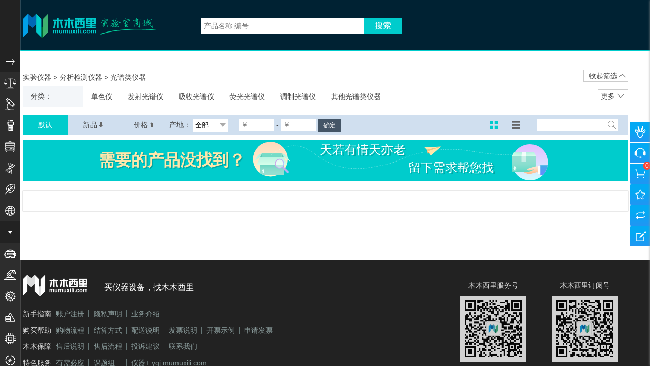

--- FILE ---
content_type: text/html; charset=UTF-8
request_url: https://list.mumuxili.com/?cat=5103,5107,5142
body_size: 22478
content:
<!doctype html>
<html>
    <head>
        <title>木木西里</title>
        <meta http-equiv="Content-Type" content="text/html" ; charset="utf-8"/>
        <meta http-equiv="X-UA-Compatible" content="IE=Edge"/>
        <meta name="viewport" content="width=device-width, initial-scale=1"/>
        <meta name="keywords" content="木木西里，实验室仪器，科学仪器，仪器，耗材，商城"/>
        <meta name="description" content="木木西里官方网站，为您提供实验仪器及耗材全套解决方案，着重打造高校项目推广及应用数据库。"/>
        <link type="text/css" rel="stylesheet" href="/css/mumu.common.css">
        <link type="text/css" rel="stylesheet" href="/css/mumu.commonBar.css">
        <link type="text/css" rel="stylesheet" href="/css/mall/mumu.product-List.css?20200327">
        <link type="text/css" rel="stylesheet" href="/css/mall/mumu.sidebar.css?20200914">
        <script src="/js/jquery/jquery-2.1.3.min.js" type="text/javascript"></script>
        <script src="/js/jsonp/mumu.jsonp.js" type="text/javascript"></script>
        <script src="/js/mumu.common.js" type="text/javascript"></script>
        <script src="/js/uc/mumu.UC.js?20170828" type="text/javascript"></script>
        <script src="/js/mall/mumu.mall.ajax.js?20200327" type="text/javascript"></script>
        <script src="/js/mall/mumu.prdlist.js?20210712" type="text/javascript"></script>
        <script src="/js/mall/mumu.sidebar.js?20200914" type="text/javascript"></script>
    </head>
    <body>
        <script type="text/javascript" src="/js/jsonp/mumu.jsonp.js"></script>
<div class="topDiv">
  <div class="logobar">
  	<div class="comWidth">
  		<div class="mumu-logo"> <a href="https://www.mumuxili.com"><img src="/svg/mumumall-logo.svg"></a> </div>
          <div class="searchbox">
    <form action="https://s.mumuxili.com/Search.php" method="get" class="searchinfo">
        <input type="text" name="keyword" class="search-input" placeholder="产品名称·编号" maxlength="100" autocomplete="off"/>
        <input type="submit" class="search-button" value="搜索" id="search-button"/>
    </form>    
    <!--<script type="text/javascript" src="https://s.mumuxili.com/Javascript/mumu.search.com.js"></script>-->
</div>          <div class="logReg" id="divlogin">
          	
          </div>
  	</div>
  </div>
</div>

<script type="text/javascript">
function loadLoginbar(){
  var returnUrl = window.location.href;
  MuAjax.load("https://www.mumuxili.com/SyncData/GetLoginData.php?callback=initloginbar&m=lghdb&returnUrl="+returnUrl); 
}
function initloginbar(res){
  $("#divlogin").append(res.login);
  $(document).click(function(){
    $(".notice-box").hide(500);
  });
  $(".notice").click(function(){
    event.stopPropagation();
    $(".notice-box").toggle(500);
  });

  if(typeof(config) != "undefined" && typeof(config.initLoginCallback) != "undefined" && typeof(config.initLoginCallback) == "function"){
    config.initLoginCallback(res);
  }
}

$(function(){
  loadLoginbar();
})
//滚动后页面顶部导航固定
$(function(){
  $(window).scroll(function(){
      height = $(window).scrollTop();
      if(height > 200){
          $(".logobar").addClass("logobar2");
          $(".logobar2").removeClass("logobar");
          $('.logobar2').css({"position":"fixed","top":"0px","display":"block"});
          $(".mumu-logo img").css({"height":"30px","width":"auto"});
          $(".topTitle").css("display","none");

      }
      else{
          $(".logobar2").addClass("logobar");
          $(".logobar").removeClass("logobar2");
          $('.centerArea').css("margin-top","30px");
          $('.logobar').css({"position":"relative","top":"0px","display":"block"});
          $(".mumu-logo img").css({"height":"50px","width":"auto"});
          $(".topTitle").css("display","block");

      }
  });
});
</script>        <div class="centerArea">
            <div class="breadcrumbs">
            </div> 

            <div class="product-type">
                <div class="comWidth">
                    <div class="screenBox">
                        <ul class="seaechAll">
                                                                                                <a href="https://list.mumuxili.com/?cat=5103">
                                        <td>实验仪器</td>
                                    </a>
                                                                            >
                                                                                                        <a href="https://list.mumuxili.com/?cat=5103,5107">
                                        <td>分析检测仪器</td>
                                    </a>
                                                                            >
                                                                                                        <a href="https://list.mumuxili.com/?cat=5103,5107,5142">
                                        <td>光谱类仪器</td>
                                    </a>
                                                                                                                        </ul>
                        <p class="screen"><span class="up-down">更多筛选<i class="i" cont="retract"></i></span></p>
                    </div>
                    <div class="screen-info">
                        <div class="catalogList" data-type="list" type="catalog">
                            <div class="type">
                                <div>
                                    <p>分类：</p>
                                    <ul></ul>
                                    <p class="checkboxs">
                                        <span class="retract">收起<i cont="retract"></i></span>
                                    </p>
                                </div>
                            </div>
                            <div class="infoList">
                                <p>分类：</p>
                                <ul></ul>
                                <p class="checkboxs"><span class="down">更多<i cont="retract" class="i"></i></span></p>
                            </div>
                        </div>
                        <div class="brand" data-type="list" data="-1" style="display: block;">
                            <div class="type">
                                <div>
                                    <p>品牌：</p>
                                    <ul>
                                    </ul>
                                    <p class="checkboxs">
                                        <span class="retract">收起<i cont="retract"></i></span>
                                        <span data-type="sub" class="brandSub nosub">提交</span>
                                    </p>
                                </div>
                            </div>
                            <div class="infoList">
                                <p>品牌：</p>
                                <ul>
                                </ul>
                                <p class="checkboxs">
                                    <span class="brandmore">更多<i cont="retract" class="i"></i></span>
                                    <span class="brandretract">收起<i cont="retract" style="top:2px;"></i></span>
                                    <span class="down">多选<i cont="more"></i></span>
                                </p>
                                
                            </div>
                        </div>

                    </div>

                </div>
            </div>

            <div class="productSort">
                <a class="selected" href="javascript:;" sort="time-desc">默认</a>
                <a href="javascript:;" sort="time-desc"><i></i>新品</a>
                <a href="javascript:;" sort="price-desc" class="arrowUp">价格<i></i></a>
                <div class="origin">
                    <span>产地：</span><i></i>
                    <select name="select" id="selImport">
                        <option value="all">全部</option>
                        <option value="china">国产</option>
                        <option value="foreign">进口</option>
                    </select>
                </div>
                <div class="filterPrice">
                    <input type="text" placeholder="￥" value="" name="startprice"> -
                    <input type="text" placeholder="￥" value="" name="endprice">
                    <button class="confirm">确定</button>
                </div>
                <div class="sortSearch">
                    <div> 
                        <span data-id="true" data-tag="0"></span>
                        <span data-id="false" data-tag="1"></span>
                    </div>
                   
                    <input type="text">
                    <button type="button"></button>
                </div>
            </div>
            <a class="ad-bar" href="###"></a>
            <div class="product-Show instrument"></div>
            <div class="product-Show reagent"></div>
            <div class="notFound">
                <h1>哎呀，<span></span>您想要的产品没找到~~<b>要不换个关键词试试？</b></h1>
                <h2>天若有情天亦老, 有需必应帮您找</h2>
                <a href="javascript:;" class="leaveDemand">提交产品需求</a>
                <iframe src=""></iframe>
            </div>
            <p class="pageLink"></p>
        </div>
        <div class="rightBar" id="divRightBar" style="right: -1em;">
    <div class="menu">
        <ul>
            <li><a href="https://i.mumuxili.com/" target="_blank" title="个人中心">个人中心<i></i></a>123</li>
            <li prop="seek"><a href="javascript:;" title="咨询客服">咨询客服<i></i></a></li>
            <li prop="cart"><a href="javascript:;" title="购物车">购物车<i id="shopCart"></i></a><span>0</span></li>
            <li prop="fav"><a href="javascript:;" title="我的收藏">我的收藏<i></i></a></li>
            <li prop="pct"><a href="javascript:;" title="产品对比">产品对比<i></i></a></li>
            <li prop="sug"><a href="javascript:;" title="建议反馈">建议反馈<i></i></a></li>
            <li class="toTop" prop="toTop" onclick="backtoTopClick();"><a href="javascript:;" title="回到顶部">回到顶部<i></i></a></li>
        </ul>
    </div>
    <div class="menu_contain">
        <div class="chat_contain">
            <div class="contain_title">
                <p>在线咨询<a href="###" target="_blank"></a></p>
            </div>
            <ul class="chat_list">
                <li>
                    <i></i>
                    <h2>木木小秘</h2>
                    <a href="https://wpa.b.qq.com/cgi/wpa.php?ln=1&key=XzkzODE5MzgwNl80ODQ5NzNfNDAwNjc3MDAwMV8yXw" class="qq" target="_blank">立即咨询</a>
                    <p class="work-time">周一至周六<span>8:30-18:00</span></p></li>
                <li>
                    <i></i>
                    <h2>热线电话</h2>
                    <p class="tel">400-677-0001</p>
                    <p class="work-time">周一至周日<span>8:30-23:00</span></p>
                </li>
            </ul>
        </div>
        <div class="cart_contain"> </div>

        <div class="pct_contain">
            <div class="contain_title">
                <p>产品对比<a href="###" target="_blank"></a></p>
            </div>
            <div class="pct_list">
                <ul>
                    <!-- <li class="pcts">
                        <div class="left">
                            <img src=""/>
                        </div>
                        <div class="right">
                            <p>15ml离心管(凹盖),PP,尖底式</p>
                            <span>￥8888</span>
                            <em class="delete"></em>
                        </div>
                    </li> -->
                </ul>
                <div class="contrast">对比</div>
                <div class="contrastClear">清空对比栏</div>
            </div>
        </div>

        <div class="fav_contain"> </div>
        <div class="msg_contain" style="height:100%">
            <div class="contain_title">
                <p>留言反馈<a href="javascript:;" target="_blank"></a></p>
            </div>
            <iframe src="" style="height:100%"></iframe>
        </div>
    </div>
    <div class="loginWindow">
        <div class="mask"></div>
        <div class="loginInner">
            <iframe src="" frameborder="0" class="iframe"></iframe>
        </div>
    </div>
    <script src="/js/mall/mumu.mall.ajax.js"  type="text/javascript"></script>
    <script>
        function backtoTopClick(){
            var bcallback =function(){
                var tcallback = function(){
                    $(".toTop").css("display","block");
                };
                $(".toTop").css("display","none");
            };
            $("html,body").animate({
                scrollTop:"0px"
            },500,bcallback);
        }

        $(window).scroll(function() {
            var scrollt = $("body").offset().top + $(window).scrollTop();
            if( scrollt >200 ){  //判断滚动后高度超过200px,就显示
                $(".toTop").stop().css("display","block");
            }
            else{
                if(!$("html,body").is(":animated")){
                    $(".toTop").stop().css("display","none");
                }
            }
        });
        $(function(){
            MumuSide.cartDataUrl = "https://www.mumuxili.com/SyncData/Cart/GetCartData.php";
            MumuSide.cartUrl = "https://www.mumuxili.com/Cart/CartList.php";
            MumuSide.favDataUrl = "https://www.mumuxili.com/SyncData/User/GetFavData.php";
            MumuSide.sugUrl = "https://www.mumuxili.com/Feedback/SideSuggest.php";
            MumuSide.loginFmUrl = "https://globaltpl.mumuxili.com/login";
            MumuSide.mallDomain = "https://www.mumuxili.com";
            MumuSide.apiDomain = "https://api.mumuxili.com";
            $(".menu_button").click(function(){
                if ($(".rightBar").hasClass("menu_opened")){
                    $(".rightBar").removeClass("menu_opened");
                    $(".rightBar").css("right","0");
                }
                else{
                    $(".rightBar").addClass("menu_opened");
                    $(".fav_contain").css("left","100%").css("opacity","0");
                    $(".cart_contain").css("left","100%").css("opacity","0");
                }
            });
            $('body').bind('click', function(event) {
                var evt = event.srcElement ? event.srcElement : event.target;
                if($(evt).parents(".rightBar").length>0 || $(evt).hasClass("caro-next"))
                    return;
                else {
                    $('.rightBar').css("right","-1em");
                }
            });
            $(".menu ul li a").each(function(){
                MumuSide.menuClick($(this));
            });
            // $(".loginWindow i").click(function(){
            //     MumuSide.closeLogWin();
            // });
            $(".loginWindow .mask").click(function(){
                document.getElementsByTagName('html')[0].removeAttribute('class')
                MumuSide.closeLogWin();
            });
            MuAjax.load("https://www.mumuxili.com/SyncData/Cart/GetCartData.php?type=count&callback=MumuSide.initCartNum");
        });
    </script>
</div>        <div class="leftCataBox">
            <div class="leftMenu">
                <div class="leftBar menuNarrow">
                    <button class="menuButton button-closed"><i></i><i></i><i></i></button>
                    <div class="navBox">
                        <div class="listBox">
                        </div>
                    </div>
                </div>
            </div>
            <div class="leftSubBar hide"></div>
        </div>
        <div class="need-info" style="">
            <div class="need-info-box">
                <h2>有需必应，两个工作日内反馈<i class="close"></i></h2>
                <iframe src=""></iframe>
            </div>
        </div>
        </div>
        <div class="alert">
            <div class="alert_Box">
                <h1><span>产品介绍页</span><i node="close"></i></h1>
                <div class="alert_Content">
                    <p class="warning"></p>
                    <button class="confirm" node="sure">确认</button>
                </div>
            </div>
        </div>
        <div class="contract-detail">
            <h1>产品规格<i></i></h1>
            <div class="contract-list"></div>
            <div style="background: #fff;padding: 15px;">
                <div class="contract-sub">确认</div>
            </div>
            
        </div>

        <footer>
    <div class="comWidth">
        <a class="footer-logo" href="###" title="www.mumuxili.com"><h3>买仪器设备，找木木西里</h3></a>
        <nav class="nav-list">
            
            <b>新手指南</b>
            <a href="https://www.mumuxili.com/Help/HelpArticle.php?page=RegisterIntro" target="_blank">账户注册</a>
            <a href="https://www.mumuxili.com/Help/HelpArticle.php?page=PrivateIntro" target="_blank">隐私声明</a>
            <a href="https://www.mumuxili.group/business">业务介绍</a>
        </nav>
        <nav class="about">
            <b>购买帮助</b>
            <a href="https://www.mumuxili.com/Help/HelpArticle.php?page=ShoppingGuide" target="_blank">购物流程</a>
            <a href="https://www.mumuxili.com/Help/HelpArticle.php?page=PayModeIntro" target="_blank">结算方式</a>
            <a href="https://www.mumuxili.com/Help/HelpArticle.php?page=DeliverIntro" target="_blank">配送说明</a>
            <a href="https://www.mumuxili.com/Help/HelpArticle.php?page=ReceiptIntro" target="_blank">发票说明</a>
            <a href="https://www.mumuxili.com/Help/HelpArticle.php?page=ReceiptSample" target="_blank">开票示例</a>
            <a href="https://www.mumuxili.com/Help/HelpArticle.php?page=ApplyInvoice" target="_blank">申请发票</a>
        </nav>
        <nav>
            <b>木木保障</b>
            <a href="https://www.mumuxili.com/Help/HelpArticle.php?page=AfterSaleIntro" target="_blank">售后说明</a>
            <a href="https://www.mumuxili.com/Help/HelpArticle.php?page=AfterSaleSteps" target="_blank">售后流程</a>
            <a href="https://www.mumuxili.com/Feedback/Suggest.php" target="_blank">投诉建议</a>
            <a href="https://www.mumuxili.com/Help/HelpArticle.php?page=ContactUs" target="_blank">联系我们</a>
        </nav>
        <nav>
            <b>特色服务</b>
            <a href="https://www.mumuxili.com/Feedback/Suggest.php?from=VIPSUG" target="_blank">有需必应</a>
            <a href="https://www.mumuxili.com/Help/HelpArticle.php?page=TeamIntro" target="_blank">课题组</a>
            <a href="https://yqj.mumuxili.com/" target="_blank">仪器+ yqj.mumuxili.com</a>
        </nav>
        <nav>
            
        </nav>     
        <p class="q-fuwu"><span>木木西里服务号</span><b>400-677-0001</b></p>
        <p class="q-dingyue"><span>木木西里订阅号</span><b>products@mumuxili.com</b></p>
        <p class="copy-right"><span>© 2014-2026 mumuxili.com All Rights Reserved.</span><br>
        <span>木木西里实验室商城 版权所有</span><a href="https://beian.miit.gov.cn" target="_blank">苏ICP备14016771号</a></p>
    </div>
</footer>

<script type="text/javascript">
    // if (Common.Extend.isIE()) {
    //     window.location.href = 'https://seller.mumuxili.com/browser';
    // }
</script>        <script type="text/javascript">
            var config = {
                FistCataId:"5103",
                userNeed:"https://vip.mumuxili.com",
                getList: {
                    url: "https://api.mumuxili.com/product",
                    params: {
                        callback: "", type: "search", pno: 1,
                        kw: "",
                        keyword: "",
                        cataId: "5142",
                        sort: "",
                        start_price: "", end_price: "",
                        isimport: "",notFound:"",brand:"",param:""
                    }
                },
                getCatalog:{
                  url:"https://api.mumuxili.com/category/param",
                  params:{
                    callback:"",
                    cat:"5142",
                  }
                },
                getBrand:{
                  url:"https://api.mumuxili.com/category/brands",
                  params:{
                    callback:"",
                    cat:"5142",
                  }
                },
                getParams:{
                    url:'https://mall-api.mumuxili.com/shop/product/combine',
                    params:{
                        callback:"MumuPrdList.InitgetParams",
                        productId:"",
                    }
                },
                getSku: {
                    url: "https://api.mumuxili.com/product",
                    params: {callback: "", type: "skuparams", id: 0}
                },
                collectionDel:{
                    url:'https://mall-api.mumuxili.com/shop/product/favor/del',
                    params: {callback: "", itemId: "", favorId: ''}
                },
                addSkuCartUrl: "https://vip.mumuxili.com/order/cart/add",
                getCategory:"https://api.mumuxili.com/category/list?from=1002&callback=",
                tokenUrl:'https://vip.mumuxili.com/csrftoken?appId=MALL&timestamp=1768868738&sign=0c3e3d8c156d23892b5ecf4ee3f05ec4',
                CheckLoginUrl: "https://api.mumuxili.com/user/login/info",
                VipSuggestUrl: "https://vip.mumuxili.com/user/message/create?from=list",
                ContrastUrl: 'https://list.mumuxili.com/compare/index',
                MallDomainUrl:"https://www.mumuxili.com"
            };
            $(function () {
                MumuSide.InitGuide();
                MumuPrdList.InitPage();
            });
        </script>
    </body>
</html>

--- FILE ---
content_type: image/svg+xml
request_url: https://img.mumuxili.com//Images/catas/2020/08/11/2f16751ab3c3e7596c998b5961e99694.svg
body_size: 424
content:
<?xml version="1.0" encoding="utf-8"?>
<!-- Generator: Adobe Illustrator 20.0.0, SVG Export Plug-In . SVG Version: 6.00 Build 0)  -->
<svg version="1.1" id="图层_1" xmlns="http://www.w3.org/2000/svg" xmlns:xlink="http://www.w3.org/1999/xlink" x="0px" y="0px"
	 viewBox="0 0 22 22" style="enable-background:new 0 0 22 22;" xml:space="preserve">
<style type="text/css">
	.st0{fill:#FFFFFF;}
	.st1{fill:none;stroke:#FFFFFF;stroke-width:1.5;stroke-linecap:round;}
</style>
<g>
	<g transform="translate(2 3)">
		<path class="st0" d="M7.8,4.1l0.9-1.9C8.8,2.1,8.9,2,9,2s0.2,0.1,0.3,0.2l0.9,1.9h6.9C17.6,4.1,18,4.5,18,5v10.2
			c0,0.2-0.1,0.4-0.2,0.6c-0.2,0.2-0.4,0.2-0.6,0.2H0.8C0.4,16,0,15.6,0,15.1V5c0-0.5,0.4-0.9,0.8-0.9H7.8z M1.3,5.5v9.1h15.6V5.5
			H1.3z M5.1,11.9c-1,0-1.9-0.8-1.9-1.9s0.8-1.9,1.9-1.9C6.1,8.2,7,9,7,10C7,11.1,6.1,11.9,5.1,11.9z"/>
		<path class="st1" d="M6,1c1.7-1.3,3.3-1.3,5,0"/>
	</g>
	<path class="st1" d="M13.5,14.5v-3 M16.3,14.5v-3"/>
</g>
</svg>


--- FILE ---
content_type: image/svg+xml
request_url: https://list.mumuxili.com/svg/mumumall-logo.svg
body_size: 12724
content:
<?xml version="1.0" encoding="utf-8"?>
<!-- Generator: Adobe Illustrator 20.0.0, SVG Export Plug-In . SVG Version: 6.00 Build 0)  -->
<svg version="1.1" id="图层_1" xmlns="http://www.w3.org/2000/svg" xmlns:xlink="http://www.w3.org/1999/xlink" x="0px" y="0px"
	 viewBox="0 0 765.4 141.7" style="enable-background:new 0 0 765.4 141.7;" xml:space="preserve">
<style type="text/css">
	.st0{fill:#00CC99;}
	.st1{fill-rule:evenodd;clip-rule:evenodd;fill:#006428;}
	.st2{fill-rule:evenodd;clip-rule:evenodd;fill:#0068B6;}
	.st3{fill-rule:evenodd;clip-rule:evenodd;fill:#3DB270;}
	.st4{fill-rule:evenodd;clip-rule:evenodd;fill:#009FE8;}
	.st5{fill-rule:evenodd;clip-rule:evenodd;fill:#00CCCC;}
	.st6{fill:#00CCCC;}
</style>
<path class="st0" d="M434.6,116.6c-4.6,1.7-2.4,5.8-0.1,5c9.6-3.1,5.7-3.5,38.9-11.3c14.4-3.4,21.5-4.5,45.9-7.9
	c24.5-3.5,65.2-8.3,149.9-7.8c14.1,0.1,18.3,0.4,29.2,0.7c9.3,0.3,19.3,0.6,28.9,1.2c9.6,0.6,23.2,2.2,37.1,2.1l-45.8-5.2
	c-6.8-0.5-15.8-0.4-22.6-0.9c-9.1-0.6-9.3-0.4-21.7-0.9c-7.3-0.3-14.1-0.7-21.4-0.6c-22,0.2-2.5,0-36.5,0.3
	c-8.1,0.1-17.9,0.7-25.8,1c-37.4,1.6-84.6,7.1-120.7,14.8C457.8,110,439.3,115,434.6,116.6L434.6,116.6z"/>
<path class="st0" d="M453.3,32.5h0.5c1,1,2.7,1.5,5.1,1.5c1.2,1.3,1.7,2.8,1.7,4.4l-0.5,0.5l0.5,1l9.8-2.5c4.9,1,7.3,2.1,7.3,3.4
	v0.5c-3.9,2.9-9.5,4.4-16.7,4.4l-0.5,0.5v0.5c0,3.6,4.2,7.5,12.5,11.8v0.5l-8.8,3.4c-5.6,3.3-8.3,6.5-8.3,9.8
	c-3.7,5.6-6.7,8.8-8.8,9.8l-0.7-0.5V81c4.9-4.9,7.3-8.5,7.3-10.8v-0.5h-0.5l-6.9,4.4h-1l-1-1.5v-0.5l7.8-8.8v-0.5l-3.7,0.5h-1
	l-1.2-1v-0.5l5.9-6.3v-1c-1.8,0-2.7-0.5-2.7-1.5v-1c5.4-5.6,11.3-8.3,17.6-8.3c4.1-1.3,6.2-2.3,6.4-2.9v-0.5l-2.7-0.5
	c-6.2,0-14,2.4-23.3,7.3h-0.5l-3.2-0.5c-2.6,7.2-4.2,10.8-4.6,10.8h-0.5l-1.2-1.5v-0.5c0-1,1.4-3.9,4.2-8.8v-2.4l-1-1.5l1-1l4.6,3.4
	l10.5-4.4l-0.5-2l1.5-1.5v-0.5C454.9,34.6,453.3,33.2,453.3,32.5L453.3,32.5z M453.8,51.1c2.1,0.3,3.2,0.8,3.2,1.5v1l-4.6,5.4v1
	l2.5-0.5c1.1,0,1.7,0.7,1.7,2l-4.2,5.9h0.5c4.1-2.6,6.1-8.5,6.1-17.6l-1-2.4C455.5,48.5,454.1,49.8,453.8,51.1L453.8,51.1z
	 M461.7,53l-2.2,9.8c5.9-2.3,8.8-3.8,8.8-4.4C465,54.8,462.8,53,461.7,53z M466.3,68.7c4.3,0,7.2,3.6,8.8,10.8l-0.5,0.5h-1
	c-1.1,0-2-1.8-2.7-5.4l-4.6-5.4V68.7z M521.1,32.5c1.3,0.3,2,0.8,2,1.5v0.5l-3.4,9.8l0.5,0.5c1.6,0,6.2,2.5,13.7,7.4
	c2.3,1.3,5.7,2.3,10.3,2.9l2,2.4V58l-1,1c-1.3-1-3.7-2-7.3-2.9l-0.5,1h-0.5l-15.2-10.3l-3.4-0.5l-4.4,9.8v1h0.5l11.3-4.4l1,1.5
	c-3.3,3.6-6.9,6.7-10.8,9.3l-1,4.4v1h1c0-2.3,0.8-3.9,2.5-4.9l2.9,2.4c2.9-3.9,5.4-5.9,7.3-5.9c1.3,0.7,2.1,1.3,2.5,2v1.5
	c0,2-2.5,5.6-7.4,10.8h0.5l4.9-0.5c1.6,0,3.6,1.1,5.9,3.4v1l-1,1L527,77c-7.5,1-12.1,2.1-13.7,3.4h-2c-2,0-3.1-0.5-3.4-1.5l1-1h0.5
	l2.4,0.5l3.9-1.5v-0.5c0-0.7-0.5-1-1.5-1l-2-4.9c0-4.3,2.6-8.5,7.8-12.7v-0.5h-0.5c-2,1-3.7,1.5-5.4,1.5h-0.5l-0.5-0.5h-0.5
	c0,1-1.3,2.9-3.9,5.9l0.5,0.5v1c0,5.9-1.8,11.3-5.4,16.2c-2-0.7-4.1-2.9-6.3-6.9l0.5-0.5h0.5l4.4,3.9h0.5c2-3.9,2.9-7.3,2.9-10.3v-1
	l-1.5-1.5c-8.8,7.8-13.7,11.8-14.7,11.8h-1l-1-1v-2.4l1-1.5l1.5,2l15.7-12.7v-2c-2,0-5.2,2-9.8,5.9h-0.5l-1-1.5v-1
	c1.3-11.1,2.3-16.7,2.9-16.7c0.7,0,1.1,1.1,1.5,3.4l-2,9.3v2c3.9-2.6,6.9-3.9,8.8-3.9l2.9,2l11.3-24.5l-0.5-2l0.5-0.5L521.1,32.5
	L521.1,32.5z M507.9,38.8l1.5,2.9c-2.6,9.5-4.6,14.2-5.9,14.2H502c2.6-7.2,3.9-11.6,3.9-13.2l-9.3,3.4l-1.5-0.5v-0.5
	C501.4,41,505.6,38.8,507.9,38.8z M521.1,69.7h-1c-0.7,0-1-0.5-1-1.5l-1-0.5h-0.5l-1,7.3v1c2.6,0,6.4-3.7,11.3-11.3l0.5-1.5
	l-0.5-0.5h-1.5C526.2,62.8,524.4,65.1,521.1,69.7L521.1,69.7z M568.9,30.8c0.3,1.3,1.3,2,2.9,2l3.4,3.2v0.5l-1.5,1.5l-6.4-4.6v-1.5
	L568.9,30.8z M589,37.4c3.6,0,6.4,1.8,8.3,5.4v0.5c0,0.8-2.5,1.6-7.3,2.4c-2.3,1.5-4.4,2.2-6.4,2.2v-0.5c0.3-1,3.3-2.5,8.8-4.6v-2.2
	l-3.9-1c-4.6,0-12.7,2.2-24.5,6.6c-2.6-0.7-3.9-1.3-3.9-2l0.5-0.5v-0.5l2,0.5C574.6,39.5,583.4,37.3,589,37.4L589,37.4z M557.6,42.7
	l2.4,2.4v1.7c0,6.2-0.7,9.3-2,9.3h-0.5l-1.5-1.2l1.5-7.6l-1-4.2l0.5-0.5L557.6,42.7L557.6,42.7z M578.7,46.9l1,1v1l-9.3,9.8v1h0.5
	c3.6-2.3,6.2-3.4,7.8-3.4V55l-1-1.5l1-1h1c3.3,2.3,4.9,4.2,4.9,5.6l-1.5,1h-0.5l-2-1.5l-5.4,2l0.5,2.7v1.5l2.9-0.5h0.5
	c1.6,0,2.8,0.7,3.4,2.2v1c-2.6,4.1-5.7,7.9-9.3,11.5v0.5l4.4-1l0.5,0.5h0.5l5.9-1.2c1.6,0.5,2.8,1.4,3.4,2.7v1
	c0,0.8-0.5,1.2-1.5,1.2c-3.3-0.5-4.9-1.1-4.9-1.7c-5.9,0.7-10.5,1.9-13.7,3.7c-1.3-0.5-2-1-2-1.5c4.9-5,7.3-8,7.3-8.8h-2.4
	c-2.6,0-4.1-0.6-4.4-1.7v-1l6.9-5.6v-3.2h-1c-3.3,2.4-5.6,3.7-6.9,3.7l-1-1v-1.2c1.6-2.8,4.7-6.9,9.3-12.5h-0.5l-3.4,2.7h-2.9l-1-1
	c0-0.7,1.3-1.2,3.9-1.7c2.6-2.6,5.6-3.9,8.8-3.9L578.7,46.9z M574.8,70.7v1h0.5c2.6-2.6,3.9-4.5,3.9-5.6h-0.5
	C576.1,66.7,574.8,68.2,574.8,70.7z M570.9,70.7h1l1-1v-0.5h-0.5L570.9,70.7z M630.4,29.8l2.9,1l0.7-0.5h0.5
	c2.8,1.5,4.2,3.3,4.2,5.6h1c5.4-1.3,10-2,13.9-2h2.2l2.9,2.5v1h-1.5l-1-1l0.5-0.5l-9.3,1v-0.5c-2.8,0.3-4.2,0.9-4.2,1.7l1,1v2
	l-3.2,4.2v0.5h4.6c2.9,1.5,4.6,3,5.1,4.6l-0.5,2.2l1.7,24.5c-0.5,4.7-1.4,7.3-2.7,7.6H649c-1.1-0.3-3-3.6-5.6-9.8l0.5-0.5h0.5
	l4.2,5.2h0.5l-0.5-19.6l-0.5-2.2l0.5-0.5l-0.5-3.7v-4.2l-2.2-1h-4.6l-2.4,2c0.2,2.1,1.1,3.2,2.9,3.2V55l-6.6,5.9v0.5l4.6-2.7
	c2.8,0.5,4.2,1.2,4.2,2.2v2.5l-1.7,3.2l1.2,2.7l-11.5,2.5h-1c-0.7,0-1.2-1.4-1.7-4.2l0.7-0.5c-0.5-4.1-1-6.4-1.7-7.1
	c1.8-2.3,2.7-4.4,2.7-6.4l-0.5-0.5l-4.6,1v0.5l1,1.7v1c-1.6,13.9-2.9,20.8-3.7,20.8l-1.5-1l2.9-17.9l-0.5-0.5v-0.5l0.5-1.5l-1.5-2.2
	l3.7-2.4c2.5-0.3,3.7-0.9,3.7-1.7v-0.5c-1.8,0-2.7-0.5-2.7-1.5v-1.5l0.5-0.7l-0.5-0.5l1-4.2h-0.5c-4.3,1.3-7.8,2.9-10.8,4.6
	c-1.8,0-3.2-0.8-4.2-2.4l0.5-0.5l0.5,0.5h1.5l19.8-7.3v-0.5c0-1.8-1.7-3-5.1-3.7l-1.2-1.5L630.4,29.8L630.4,29.8z M629.9,46.2h1
	l7.1-7.6h-1c-4.7,0.5-7.1,2.4-7.1,5.6V46.2z M632.4,49.3h0.5c1.5,0,4.1-2.6,7.8-7.8v-1h-1C634.8,44.8,632.3,47.7,632.4,49.3
	L632.4,49.3z M630.9,60.9l6.1-3.7l-0.5-3.2l0.5-2.4l-0.5-0.5h-1C634.5,51.1,633,54.4,630.9,60.9L630.9,60.9z M632.8,66.5v2.2
	c3.9,0,6.5-2.3,7.8-6.9h-2C634.9,64.1,633,65.7,632.8,66.5L632.8,66.5z M691.9,29.8h1c1.3,0,2.8,3.9,4.4,11.8l1.5,3.7l6.9-2.4l1,1
	v0.5l-4.9,6.9v0.5c0,1.8,0.8,2.8,2.5,2.9c0.7,5.2,1.6,7.8,2.9,7.8h1l2-8.3l-0.5-3.7h1.5l1.5,1.7v4.2l-3.9,9.8c0.3,0,1.5,1.9,3.4,5.6
	l8.3,8.3h0.5l0.5-1.5l-0.5-2.7h0.5l-1-4.2h0.5c1,0,1.8,3.1,2.4,9.3v2.7l-1,1c-2.9-1.3-6.4-4.9-10.3-10.8c-0.7,0-2.5-2.1-5.4-6.4
	h-0.5c0,1.3-1,2.4-2.9,3.2l-0.5-0.5v-0.5c0.7,0,1.6-1.2,2.9-3.7v-1.5l-2-2.7c-3.9,6.5-8.5,9.8-13.7,9.8l-1.5-0.5
	c-0.3,3.1-1,4.6-2,4.6l-1-1v-2.7l2.4-21.8h-0.5l-1-1l1-1h1.5c1.3,0,2,1.2,2,3.7l5.9-5.2c-2.3-10.5-4.1-15.7-5.4-15.7l-0.5-0.5l1-1
	H691.9z M710,34.9c4.6,0.3,6.9,2,6.9,5.1l-1,0.5h-1l-5.9-4.6L710,34.9L710,34.9z M676.2,39.5c2.3,0,3.4,1.7,3.4,5.1v5.6l0.5,0.7v0.5
	l0.5-0.5h2l1,1v0.5l-4.4,3.7l-1,11.3v0.5c0.7,0,2.5-3.3,5.4-9.8h0.5l0.5,0.5h0.5c-3.9,11.1-7,17.2-9.3,18.4h-1l-1-1.2v-3.7
	c2-4.1,2.9-8.9,2.9-14.4h-0.5c-2.9,2.1-5,3.2-6.3,3.2h-1.5l-1-1c6.9-2.5,10.3-6.1,10.3-11v-1.5l-1-4.2h-0.5l-1.5,1l-0.5-0.5v-2.2
	L676.2,39.5L676.2,39.5z M699.7,47.9v0.5h1.5v-1.5h-0.5L699.7,47.9z M696.8,48.9c-4.9,3.7-7.3,8.1-7.3,13l-0.5,6.1l2.4-1.5l0.5,0.5
	v0.5l-0.5,1.7l0.5,0.5h0.5c3.6,0,6.9-4,9.8-12l-1-1c-3.6,2.3-6.5,4.6-8.8,7.1h-0.5l-1-1v-0.5l7.3-10.8v-1.2L696.8,48.9L696.8,48.9z
	 M698.2,55h0.5l1.5-1h-0.5L698.2,55z"/>
<g>
	<g>
		<path class="st1" d="M112,100.5v37.1l0.2-0.2v0l-1.4,1.4c-1.7,1.7-4.5,1.7-6.2,0l-1.4-1.4v0l0.1,0.1v-37.1V79.1l1.3,1.3
			c1.7,1.7,4.5,1.7,6.2,0l1.3-1.3V100.5z"/>
		<path class="st2" d="M55.2,83.4c-1.7,1.7-4.5,1.7-6.2,0L30.1,64.6V6c0.7,0.7,1.4,1.4,2.1,2.1L49,24.9c1.7,1.7,4.5,1.7,6.2,0
			C61.5,18.7,67.7,12.3,74,6v58.5L55.2,83.4z"/>
		<polygon class="st3" points="112,35.3 141.2,6 141.2,108.4 112,137.6 		"/>
		<polygon class="st4" points="30.1,6 0.9,35.3 0.9,137.6 30.1,108.4 		"/>
		<polygon class="st5" points="74,6 103.2,35.3 103.2,137.6 74,108.4 		"/>
	</g>
	<g>
		<g>
			<path class="st6" d="M384,78.3v-3.6h19.7l2.1-7.2H384v-3.6h12.6h9v-7.2v-18v-7.2h-9H384h-9h-12.6h-9v7.2v5.4v7.2v5.4v7.2h9H375
				v3.6h-21.4v7.2H375v3.6h-22.5v7.2H375h9h20.5l2.1-7.2H384z M384,38.7h12.6v5.4H384V38.7z M384,51.3h10.5l2.1-7.2v12.6H384V51.3z
				 M375,56.7h-12.6v-5.4H375V56.7z M375,44.1h-12.6v-5.4H375V44.1z"/>
			<path class="st6" d="M343.3,38.7l2.1-7.2h-54v7.2h15.3v5.4h-6.3h-9v7.2v27v7.2h9h36h9v-7.2v-27v-7.2h-9h-6.3v-5.4H343.3z
				 M315.7,38.7h5.4v5.4h-5.4V38.7z M336.4,51.3v12.6v14.4h-36v-27h6.2c-0.3,4.6-1.1,9.2-2.4,13.6l-1.9,6.2h9l1.9-6.2
				c1.4-4.4,2.2-9,2.4-13.6h5.5v12.6v7.2h9h4.2l2.1-7.2h-6.3V51.3H336.4z"/>
			<path class="st6" d="M268,48.6c0.9,12.7,3.2,25,7.2,36.9h9c-3.7-11.4-6.1-23.6-7.2-36.9H268z"/>
			<path class="st6" d="M230.2,85.5h9c4-11.9,6.3-24.2,7.2-36.9h-9C236.3,62,233.8,74.2,230.2,85.5z"/>
			<polygon class="st6" points="261.7,31.5 252.7,31.5 252.7,38.7 230.2,38.7 230.2,45.9 252.7,45.9 252.7,85.5 261.7,85.5 
				261.7,45.9 282.1,45.9 284.2,38.7 261.7,38.7 			"/>
			<polygon class="st6" points="200.5,31.5 191.5,31.5 191.5,38.7 169,38.7 169,45.9 191.5,45.9 191.5,85.5 200.5,85.5 200.5,45.9 
				220.9,45.9 223,38.7 200.5,38.7 			"/>
			<path class="st6" d="M206.8,48.6c0.9,12.7,3.2,25,7.2,36.9h9c-3.7-11.4-6.1-23.6-7.2-36.9H206.8z"/>
			<path class="st6" d="M169,85.5h9c4-11.9,6.3-24.2,7.2-36.9h-9C175.1,62,172.6,74.2,169,85.5z"/>
		</g>
		<g>
			<path class="st6" d="M169,96.4h4.6v2.4c1.6-1.9,3.6-2.8,5.8-2.8c1.2,0,2.2,0.2,3.1,0.7c0.9,0.5,1.6,1.2,2.2,2.1
				c0.8-1,1.7-1.7,2.7-2.1c0.9-0.5,2-0.7,3-0.7c1.4,0,2.5,0.3,3.5,0.8c0.9,0.5,1.7,1.3,2.1,2.3c0.3,0.8,0.5,2,0.5,3.7v11.4h-4.9
				v-10.2c0-1.8-0.2-2.9-0.5-3.4c-0.5-0.7-1.2-1-2.1-1c-0.7,0-1.3,0.2-2,0.6c-0.6,0.4-1,1-1.3,1.8c-0.3,0.8-0.4,2-0.4,3.7v8.6h-4.9
				v-9.8c0-1.7-0.1-2.9-0.3-3.4c-0.2-0.5-0.4-0.9-0.8-1.1c-0.4-0.2-0.9-0.4-1.5-0.4c-0.8,0-1.4,0.2-2.1,0.6c-0.6,0.4-1,1-1.3,1.7
				c-0.3,0.7-0.4,2-0.4,3.7v8.7H169V96.4z"/>
			<path class="st6" d="M213.7,114.3v-2.7c-0.7,1-1.6,1.7-2.7,2.3c-1.1,0.5-2.3,0.8-3.5,0.8c-1.3,0-2.4-0.3-3.4-0.8
				c-1-0.5-1.7-1.3-2.2-2.2c-0.4-1-0.7-2.3-0.7-4V96.4h4.9v8.2c0,2.5,0.1,4.1,0.3,4.6c0.2,0.6,0.5,1,1,1.3c0.5,0.3,1.1,0.5,1.8,0.5
				c0.8,0,1.6-0.2,2.3-0.7c0.7-0.4,1.1-1,1.4-1.6c0.2-0.7,0.4-2.3,0.4-4.8v-7.5h4.9v17.9H213.7z"/>
			<path class="st6" d="M223,96.4h4.6v2.4c1.6-1.9,3.6-2.8,5.8-2.8c1.2,0,2.2,0.2,3.1,0.7c0.9,0.5,1.6,1.2,2.2,2.1
				c0.8-1,1.7-1.7,2.7-2.1c0.9-0.5,2-0.7,3-0.7c1.4,0,2.5,0.3,3.5,0.8c0.9,0.5,1.7,1.3,2.1,2.3c0.3,0.8,0.5,2,0.5,3.7v11.4h-4.9
				v-10.2c0-1.8-0.2-2.9-0.5-3.4c-0.5-0.7-1.2-1-2.1-1c-0.7,0-1.3,0.2-2,0.6c-0.6,0.4-1,1-1.3,1.8c-0.3,0.8-0.4,2-0.4,3.7v8.6h-4.9
				v-9.8c0-1.7-0.1-2.9-0.3-3.4c-0.2-0.5-0.4-0.9-0.8-1.1c-0.4-0.2-0.9-0.4-1.5-0.4c-0.8,0-1.4,0.2-2.1,0.6c-0.6,0.4-1,1-1.3,1.7
				c-0.3,0.7-0.4,2-0.4,3.7v8.7H223V96.4z"/>
			<path class="st6" d="M267.7,114.3v-2.7c-0.7,1-1.6,1.7-2.7,2.3c-1.1,0.5-2.3,0.8-3.5,0.8c-1.3,0-2.4-0.3-3.4-0.8
				c-1-0.5-1.7-1.3-2.2-2.2c-0.4-1-0.7-2.3-0.7-4V96.4h4.9v8.2c0,2.5,0.1,4.1,0.3,4.6c0.2,0.6,0.5,1,1,1.3c0.5,0.3,1.1,0.5,1.8,0.5
				c0.8,0,1.6-0.2,2.3-0.7c0.7-0.4,1.1-1,1.4-1.6c0.2-0.7,0.4-2.3,0.4-4.8v-7.5h4.9v17.9H267.7z"/>
			<path class="st6" d="M275,114.3l6.7-9.2l-6.5-8.7h6l3.3,4.9l3.5-4.9h5.8l-6.3,8.5l6.9,9.4h-6.1l-3.8-5.5l-3.8,5.5H275z"/>
			<path class="st6" d="M297.4,94v-4.4h4.9V94H297.4z M297.4,114.3V96.4h4.9v17.9H297.4z"/>
			<path class="st6" d="M307.4,114.3V89.6h4.9v24.7H307.4z"/>
			<path class="st6" d="M317.4,94v-4.4h4.9V94H317.4z M317.4,114.3V96.4h4.9v17.9H317.4z"/>
			<path class="st6" d="M327.4,114.3v-4.7h4.9v4.7H327.4z"/>
			<path class="st6" d="M353.7,101.7l-4.9,0.8c-0.2-0.9-0.5-1.6-1.1-2.1c-0.6-0.5-1.3-0.7-2.3-0.7c-1.2,0-2.2,0.4-2.9,1.2
				c-0.7,0.8-1.1,2.2-1.1,4.1c0,2.1,0.4,3.6,1.1,4.5c0.7,0.9,1.7,1.3,3,1.3c0.9,0,1.7-0.3,2.3-0.8c0.6-0.5,1-1.4,1.3-2.6l4.9,0.8
				c-0.5,2.1-1.5,3.7-2.9,4.8c-1.4,1.1-3.3,1.6-5.8,1.6c-2.7,0-4.9-0.8-6.5-2.5c-1.6-1.6-2.4-3.9-2.4-6.9c0-3,0.8-5.2,2.4-6.9
				c1.6-1.6,3.8-2.5,6.6-2.5c2.3,0,4.1,0.5,5.4,1.4C352.2,98.4,353.1,99.8,353.7,101.7z"/>
			<path class="st6" d="M356.3,105.1c0-1.6,0.4-3.1,1.2-4.6c0.8-1.5,2-2.6,3.4-3.4c1.5-0.8,3.1-1.2,5-1.2c2.8,0,5.1,0.9,6.9,2.6
				c1.8,1.8,2.7,4,2.7,6.7c0,2.7-0.9,4.9-2.7,6.7c-1.8,1.8-4.1,2.7-6.9,2.7c-1.7,0-3.3-0.4-4.9-1.1c-1.6-0.7-2.7-1.8-3.5-3.3
				C356.7,108.9,356.3,107.2,356.3,105.1z M361.4,105.4c0,1.8,0.4,3.1,1.3,4.1c0.9,0.9,2,1.4,3.3,1.4c1.3,0,2.4-0.5,3.2-1.4
				c0.9-0.9,1.3-2.3,1.3-4.1c0-1.8-0.4-3.1-1.3-4c-0.9-0.9-2-1.4-3.2-1.4c-1.3,0-2.4,0.5-3.3,1.4
				C361.8,102.2,361.4,103.6,361.4,105.4z"/>
			<path class="st6" d="M379.1,96.4h4.6v2.4c1.6-1.9,3.6-2.8,5.8-2.8c1.2,0,2.2,0.2,3.1,0.7c0.9,0.5,1.6,1.2,2.2,2.1
				c0.8-1,1.7-1.7,2.7-2.1c0.9-0.5,2-0.7,3-0.7c1.4,0,2.5,0.3,3.5,0.8c0.9,0.5,1.7,1.3,2.1,2.3c0.3,0.8,0.5,2,0.5,3.7v11.4h-4.9
				v-10.2c0-1.8-0.2-2.9-0.5-3.4c-0.5-0.7-1.2-1-2.1-1c-0.7,0-1.3,0.2-2,0.6c-0.6,0.4-1,1-1.3,1.8c-0.3,0.8-0.4,2-0.4,3.7v8.6h-4.9
				v-9.8c0-1.7-0.1-2.9-0.3-3.4c-0.2-0.5-0.4-0.9-0.8-1.1c-0.4-0.2-0.9-0.4-1.5-0.4c-0.8,0-1.4,0.2-2.1,0.6c-0.6,0.4-1,1-1.3,1.7
				c-0.3,0.7-0.4,2-0.4,3.7v8.7h-4.9V96.4z"/>
		</g>
	</g>
</g>
</svg>


--- FILE ---
content_type: image/svg+xml
request_url: https://img.mumuxili.com//Images/catas/2020/08/11/484eafc163c7971957641fb12b5d9e2f.svg
body_size: 604
content:
<?xml version="1.0" encoding="utf-8"?>
<!-- Generator: Adobe Illustrator 20.0.0, SVG Export Plug-In . SVG Version: 6.00 Build 0)  -->
<svg version="1.1" id="图层_1" xmlns="http://www.w3.org/2000/svg" xmlns:xlink="http://www.w3.org/1999/xlink" x="0px" y="0px"
	 viewBox="0 0 22 22" style="enable-background:new 0 0 22 22;" xml:space="preserve">
<style type="text/css">
	.st0{fill:none;stroke:#FFFFFF;stroke-width:1.181;}
</style>
<g>
	<g transform="translate(1 1)">
		<rect x="6.9" y="7" class="st0" width="6.2" height="6"/>
		<path class="st0" d="M16.4,15.5c0,0.5-0.4,0.9-0.9,0.9h-11c-0.5,0-0.9-0.4-0.9-0.9v-11C3.6,4,4,3.6,4.5,3.6h11
			c0.5,0,0.9,0.4,0.9,0.9V15.5L16.4,15.5z M10,0v3.6 M13.4,0v3.6 M6.7,0v3.6 M10,16.4V20 M13.4,16.4V20 M6.7,16.4V20 M16.4,10.1H20
			 M16.4,6.7l3.6,0 M16.4,13.4H20 M0,10.1h3.6 M0,6.7l3.6,0 M0,13.4h3.6"/>
	</g>
</g>
</svg>


--- FILE ---
content_type: text/javascript;charset=UTF-8
request_url: https://api.mumuxili.com/category/param?callback=MumuPrdList.ShowCatalog&cat=5142
body_size: 1026
content:
/**/MumuPrdList.ShowCatalog({"success":true,"data":{"catalog":[{"id":5398,"catalogName":"\u5355\u8272\u4eea","level":4,"pId":5142,"isLast":true,"url":"https:\/\/list.mumuxili.com\/?cat=5103,5107,5142,5398"},{"id":5399,"catalogName":"\u53d1\u5c04\u5149\u8c31\u4eea","level":4,"pId":5142,"isLast":true,"url":"https:\/\/list.mumuxili.com\/?cat=5103,5107,5142,5399"},{"id":5400,"catalogName":"\u5438\u6536\u5149\u8c31\u4eea","level":4,"pId":5142,"isLast":true,"url":"https:\/\/list.mumuxili.com\/?cat=5103,5107,5142,5400"},{"id":5401,"catalogName":"\u8367\u5149\u5149\u8c31\u4eea","level":4,"pId":5142,"isLast":true,"url":"https:\/\/list.mumuxili.com\/?cat=5103,5107,5142,5401"},{"id":5402,"catalogName":"\u8c03\u5236\u5149\u8c31\u4eea","level":4,"pId":5142,"isLast":true,"url":"https:\/\/list.mumuxili.com\/?cat=5103,5107,5142,5402"},{"id":5403,"catalogName":"\u5176\u4ed6\u5149\u8c31\u7c7b\u4eea\u5668","level":4,"pId":5142,"isLast":true,"url":"https:\/\/list.mumuxili.com\/?cat=5103,5107,5142,5403"}],"param":[]}});

--- FILE ---
content_type: application/javascript
request_url: https://list.mumuxili.com/js/mall/mumu.prdlist.js?20210712
body_size: 70685
content:
// JavaScript Document
document.domain = "mumuxili.com";
var ns = "MumuPrdList";
var combineList = '';
var skuList = [];
var listType = true;
// if(window.localStorage.getItem('skuList') == null){
//     var skuList = [];
// }else{
//     var skuList = JSON.parse(window.localStorage.getItem('skuList'));
// }

var skuIds = [];
Common.Extend.Create(ns);
(function () {
    var F = { 
        SelModels:[],
        DisableModels:[],
        ValidCombsArr:[],
        OtherArr:[],
        OpStairSel:[],
        SkuArr:[],
        itemInfo:{
            modelKeys:[],
        },
        mallDomain:'',
        rtUrl:'',
        // 获取用户登录信息
        getUserLoginInfo:function(res) {
            if (res) {
                if (res['isLogin']) {
                    // 已登录
                    window.location.href = MumuPrdList.rtUrl
                } else {
                    // 未登录
                    window.location.href = `${MumuPrdList.mallDomain}/login?returnUrl=${encodeURIComponent(MumuPrdList.rtUrl)}`
                }
            }
        },
        GetPrdList: function () {
            config.getList.params.callback = "MumuPrdList.ShowPrdList";
            var listUrl = Common.Extend.GetJoinUrl(config.getList);
            MuAjax.load(listUrl);
        },
        getSkuList: function () {
            config.getSku.params.callback = "MumuPrdList.ShowSkuList";
            var url = Common.Extend.GetJoinUrl(config.getSku);
            MuAjax.load(url);
        },
        getCat: function () {
            config.getCatalog.params.callback = "MumuPrdList.ShowCatalog";
            var caturl = Common.Extend.GetJoinUrl(config.getCatalog);
            MuAjax.load(caturl);
        },
        getBrands: function () {
            config.getBrand.params.callback = "MumuPrdList.ShowBrands";
            var caturl = Common.Extend.GetJoinUrl(config.getBrand);
            MuAjax.load(caturl);
        },
        //获取分类及属性列表
        ShowCatalog: function (res) {
            var html = '';
            if (res.success) {
                let item=res.data.catalog;
                let items=res.data.param;

                MumuPrdList.getBrands();
                //$(".screen-info").addClass('hide'); 
                if(item.length == 0 && items.length == 0){
                    $(".screen-info").hide(); 
                    $(".screen").hide();
                }else{
                    $(".screen").show();
                    $(".screen-info").removeClass('hide')
                    $(".screen").html('<span class="up-down">收起筛选<i cont="retract"></i></span>');
                }
                if(item.length != 0 ){
                    for (let i=0;i<item.length;i++){
                        html +='<li data="'+item[i].id+'" isLast="'+item[i].isLast+'"><a href="'+item[i].url+'" target="_blank">'+item[i].catalogName+'</a></li>'
                    }
                    $("div[type=catalog] ul").html(html);
                    $("div[type=catalog]").siblings().hide();
                }else {
                    $("div[type=catalog]").hide();
                }
                if(items.length != 0){
                    //MumuPrdList.getBrands();
                    for (let i=0;i<items.length;i++){
                        let paramValue=items[i].paramValue;
                        html +='<div class="attribute" data-type="list" data="'+items[i].id+'" name="'+items[i].paramName+'">\
                                    <div class="type">\
                                        <div>\
                                            <p>'+items[i].paramName+'：</p>\
                                            <ul>';
                                            if(paramValue.length != 0){
                                                for (let j=0;j<paramValue.length;j++){
                                                    html +='<li><input pId="'+items[i].id+'" data="'+paramValue[j].id+'" valueName="'+paramValue[j].valueName+'" type="checkbox"><span>'+paramValue[j].valueName+'</span></li>'
                                                }
                                            }
                                    html +='</ul>\
                                            <p class="checkboxs">\
                                                <span class="retract">收起<i cont="retract"></i></span>\
                                                <span class="dow">更多<i class="i" cont="retract"></i></span>\
                                                <span data-type="sub" class="nosub">提交</span>\
                                            </p>\
                                        </div>\
                                    </div>\
                                    <div class="infoList">\
                                        <p>'+items[i].paramName+'：</p>\
                                        <ul>';
                                        if(paramValue.length != 0){
                                            for (let k=0;k<paramValue.length;k++){
                                                html +='<li pId="'+items[i].id+'" data="'+paramValue[k].id+'" valueName="'+paramValue[k].valueName+'">'+paramValue[k].valueName+'</li>'
                                            }
                                        }
                                html +='</ul>\
                                        <p class="checkboxs">';
                                        if(paramValue.length>10){
                                            html += '<span class="moreparams">更多<i cont="retract" class="i"></i></span>';
                                        }
                                    html +='<span class="retractparams">收起<i cont="retract" style="top:2px;"></i></span>\
                                            <span class="down">多选<i cont="more"></i></span>\
                                        </p>\
                                    </div>\
                                </div>';
                    }
                    $(".screen-info").append(html);
                    $("div[type=catalog]").hide();
                    $("div[type=catalog]").siblings().show();
                }
            }
        },
        //获取品牌列表
        ShowBrands: function (res) {
            var html = '';
            var typeHtml = '';
            if (res.success) {
                let brand=res.data;
                for (let i=0;i<brand.length;i++){
                    if(brand[i].imgUrl == "" || brand[i].imgUrl == null){
                       // html +='<li data="'+brand[i].id+'" brand="'+brand[i].brandName+'"><img src="/images/mall/brand-default.gif" alt=""><div title="'+brand[i].brandName+'"><span>'+brand[i].brandName+'</span></div></li>';
                        html += `<li data="${brand[i].id}" brand="${brand[i].brandName}">
                                    <img src="/images/mall/brand-default.gif" alt="">
                                    <div title="${brand[i].brandName}">
                                        <span>${brand[i].brandName}</span>
                                    </div>
                                </li>`;
                    }else {
                        // html +='<li data="'+brand[i].id+'" brand="'+brand[i].brandName+'"><img src="'+brand[i].imgUrl+'" alt=""><div title="'+brand[i].brandName+'"><span>'+brand[i].brandName+'</span></div></li>';
                        html += `<li data="${brand[i].id}" brand="${brand[i].brandName}">
                                    <img src="${brand[i].imgUrl}" alt="">
                                    <div title="${brand[i].brandName}">
                                        <span>${brand[i].brandName}</span>
                                    </div>
                                </li>`;
                    }
                }
                for(let i=0;i<brand.length;i++){
                    typeHtml += `<li><input id="${brand[i].id}" brand="${brand[i].brandName}" type="checkbox"><span><label for="${brand[i].id}">${brand[i].brandName}</label></span></li>`;
                }
                $(".brand .infoList ul").append(html);
                $(".brand .type ul").append(typeHtml);

                if(brand.length <= 16){
                    $('.brand .infoList .brandmore').hide();
                }

            }
        },
        ShowPrdList: function (res) {
            var html = '';
            var html1 = '';
            var crumb = '';
            if (res.success) {
                if(res.data.length<=0){
                    $(".notFound").show();
                    $(".product-Show").hide();
                }
                if(res.data.length != 0){
                    if (res.data.list.length > 0) {
                        $(".notFound").hide();
                        for (let i = 0; i < res.data.list.length; i++) {
                            var item = res.data.list[i];
                            let isFirst=true;
                            if(isFirst){
                                if(config.FistCataId == item.firstCataId){
                                    if(item.firstCataName == "仪器" || item.firstCataName == "耗材"){
                                        $(".instrument").show();
                                        $(".reagent").hide();
                                        isFirst=false;
                                    }else if(item.firstCataName == "试剂" || item.firstCataName == "材料"){
                                        $(".instrument").hide();
                                        $(".reagent").show();
                                        isFirst=false;
                                    }
                                }
                            }
                            if (item.firstCataName == "仪器" || item.firstCataName == "耗材" ) {
                                if(listType){
                                    html +='<div class="product">\
                                    <div class="infos">\
                                        <div class="product-Img">\
                                             <a href="' + item.url + '" target="_blank">\
                                                 <img alt="' + item.name + '" src="' + item.cover + '">\
                                             </a>\
                                            <div class="product-cover"></div>\
                                        </div>\
                                        <div class="product-Info">';
                                    if (item.activityInfo.discount != undefined){
                                        html +='<p class="price">￥<span>' + item.price + '<em>限时'+item.activityInfo.discount+'折</em></span></p>';
                                    } else {
                                        html +='<p class="price">￥<span>' + item.price + '</span></p>';
                                    }
                                    html +='<p class="name">\
                                                 <a href="' + item.url + '" title="' + item.name + '" target="_blank">'+item.brand+' ' + item.name + '</a>\
                                            </p>'
                                            if(item.code){
                                                html += '<p class="feature" title="' + item.title1 + '">[' + item.code + ']' + item.title1 + '</p>'
                                            }else{
                                                html += '<p class="feature" title="' + item.title1 + '">'+ item.title1 + '</p>'
                                            }
                                        html += '</div>\
                                        <div class="product-operate" id="'+item.productId+'">';
                                        if(res.isLogin){
                                            if(item.favorInfo.isFavor){
                                                html += '<div class="product-collection collection-cancel" data-id="'+item.favorInfo.favId+'">已收藏</div>';
                                            }else{
                                                html += '<div class="product-collection collection-sure" data-url="'+item.favorInfo.favorUrl+'"><img src="/svg/mall/icon_sidebar_fav.svg"/>收藏</div>';
                                            }
                                        }else{
                                            html += '<div class="product-collection collection-login" data-url="'+res.loginUrl+'"><img src="/svg/mall/icon_sidebar_fav.svg"/>收藏</div>';
                                        }
                                           html += '<div class="product-contract"><img src="/svg/mall/icon_sidebar_compare.svg"/>对比</div>\
                                        </div>\
                                     </div>\
                                 </div>';
                                }else{
                                    html += '<div class="itemList" data="' + item.productId + '" photo_url="' + item.cover + '" titles="' + item.name + '" price="'+item.price+'">\
                                        <div class="item">\
                                            <div class="itemImg">\
                                                <a href="' + item.url + '" target="_blank">\
                                                <img src="' + item.cover + '"  alt="' + item.name + '"></a>\
                                            </div>\
                                            <img class="fly_item" src="' + item.cover + '"  alt="' + item.name + '">\
                                            <div>\
                                                <p><span class="productName">'+item.brand+'</span>\
                                                    <span class="peoductEnglist">'+item.name+'</span>\
                                                </p>\
                                                <p class="productInfo"><span>'+item.code+'&nbsp;&nbsp;&nbsp;'+item.nameEn+'</span></p>\
                                            </div>\
                                            <span>￥'+item.price+'</span>\
                                        </div>\
                                        <p class="showSku">\
                                        <span class="product-operate" id="'+item.productId+'">';
                                        if(res.isLogin){
                                            if(item.favorInfo.isFavor){
                                                html += '<span class="product-collection collection-cancel" data-id="'+item.favorInfo.favId+'">已收藏</span>';
                                            }else{
                                                html += '<span class="product-collection collection-sure" data-url="'+item.favorInfo.favorUrl+'"><img src="/svg/mall/icon_sidebar_fav.svg"/>收藏</span>';
                                            }
                                        }else{
                                            html += '<span class="product-collection collection-login" data-url="'+res.loginUrl+'"><img src="/svg/mall/icon_sidebar_fav.svg"/>收藏</span>';
                                        }
                                           html += '<span class="product-contract"><img src="/svg/mall/icon_sidebar_compare.svg"/>对比</span>\
                                        </span>\
                                        <a href="javascript:;" class="addSkuCart addCart ban">加入购物车</a>\
                                        <a href="javascript:;" class="sku"><i class=""></i>查看规格表</a></p>\
                                    </div>';
                                }
                                
                            }else if(item.firstCataName == "试剂" || item.firstCataName == "材料"){
                                html1 += '<div class="itemList" data="' + item.productId + '" photo_url="' + item.cover + '" titles="' + item.name + '" price="'+item.price+'">\
                                        <div class="item">\
                                            <div class="itemImg">\
                                                <a href="' + item.url + '" target="_blank">\
                                                <img src="' + item.cover + '"  alt="' + item.name + '"></a>\
                                            </div>\
                                            <img class="fly_item" src="' + item.cover + '"  alt="' + item.name + '">\
                                            <div>\
                                                <p><span class="productName">'+item.brand+'</span>\
                                                    <span class="peoductEnglist">'+item.name+'</span>\
                                                </p>\
                                                <p class="productInfo"><span>'+item.code+'&nbsp;&nbsp;&nbsp;'+item.nameEn+'</span></p>\
                                            </div>\
                                            <span>￥'+item.price+'</span>\
                                        </div>\
                                        <p class="showSku">\
                                        <span class="product-operate" id="'+item.productId+'">';
                                        if(res.isLogin){
                                            if(item.favorInfo.isFavor){
                                                html1 += '<span class="product-collection collection-cancel" data-id="'+item.favorInfo.favId+'">已收藏</span>';
                                            }else{
                                                html1 += '<span class="product-collection collection-sure" data-url="'+item.favorInfo.favorUrl+'"><img src="/svg/mall/icon_sidebar_fav.svg"/>收藏</span>';
                                            }
                                        }else{
                                            html1 += '<span class="product-collection collection-login" data-url="'+res.loginUrl+'"><img src="/svg/mall/icon_sidebar_fav.svg"/>收藏</span>';
                                        }
                                        html1 += '<span class="product-contract"><img src="/svg/mall/icon_sidebar_compare.svg"/>对比</span>\
                                        </span>\
                                        <a href="javascript:;" class="addSkuCart addCart ban">加入购物车</a>\
                                        <a href="javascript:;" class="sku"><i class=""></i>查看规格表</a></p>\
                                    </div>';
                            }
                        }
                        if (res.tpc == 1 || res.tpc == 0) {
                            $(".pageLink").hide();
                        }
                    } else {
                        $(".notFound").show().attr("show", "y");
                        $(".pageLink").hide();
                        $(".ad-bar").hide();
                        MuAjax.load(config.CheckLoginUrl + "?from=search" + "&callback=MumuPrdList.InitPageBox");
                    }
                }else {
                    $(".pageLink").hide();
                }
                $(".instrument").html(html);
                $(".reagent").html(html1);
                var pageHtml = UC.initPageNum(res.tpc,parseInt(res.pno));
                $(".pageLink").html(pageHtml);
            }else {
                $(".notFound").show().attr("show", "y");
                $(".pageLink").hide();
                $(".ad-bar").hide();
                MuAjax.load(config.CheckLoginUrl + "?from=search" + "&callback=MumuPrdList.InitPageBox");
            }
        },
        ShowSkuList: function (res) {
            if (res.success) {
                var Title = [];
                var skuTitle = '';
                var skuHtml = '';
                for (p in res.titles) {
                    Title.push(p);
                }
                for (var m = 0; m < Title.length; m++) {
                    skuTitle += '<th>' + res.titles[Title[m]] + '</th>';
                }
                var html = '<table>\
                                <tbody>\
                                <tr class="title">'
                    + skuTitle
                    + '<th>市场价</th>\
                                    <th>平台价</th>\
                                    <th>库存</th>\
                                    <th style="min-width:100px;">数量</th>\
                                </tr>';
                if (res.rows.length > 0) {
                    for (var i = 0; i < res.rows.length; i++) {
                        var item = res.rows[i];
                        html += '<tr data="' + item.skuid + '">';
                        for (var j = 0; j < Title.length; j++) {
                            html += '<td>' + item[Title[j]] + '</td>';
                        }
                        let numHtml = '';
                        if(item.price=="面议"){
                            numHtml = '<input name="skuCount" value="0" type="text" disabled="true" >'
                        }else{
                            numHtml = '<input name="skuCount" value="0" type="text" >'
                        }
                        html += `<td class="market">￥${item.mktPrice}</td>
                                <td class="curPrice">￥${item.platPrice}</td>
                                <td>${item.stock}</td>
                                <td count="${item.mumustock}" price="${item.platPrice}" skuid="${item.skuid}" negotiable="${item.negotiable}">
                                <span class="reduce"><i></i></span>
                                ${numHtml}
                                <span class="add"><i></i></span>`;
                    }
                }
                html += '</tbody></table>';
                $(".itemList[state=current]").append(html);
                $(".itemList[state=current]").find("table").show();
                $(".itemList[state=current]").find(".showSku i").addClass("fold");
            }
        },
        SortList: function (obj) {
            var sort = obj.attr("sort");
            if(sort != undefined){
                config.getList.params.sort = sort;
            }
            config.getList.params.pno = 1;
            MumuPrdList.GetPrdList();
            switch (sort) {
                case "price-asc":
                    obj.attr("sort", "price-desc");
                    break;
                case "time-asc":
                    obj.attr("sort", "time-desc");
                    break;
                case "price-desc":
                    obj.attr("sort", "price-asc");
                    break;
                case "time-desc":
                    obj.attr("sort", "time-asc");
                    break;
                default:
                    break;
            }
        },
        SearchItem: function () {
            config.getList.params.kw = $(".sortSearch input").val().trim();
            config.getList.params.keyword = $(".sortSearch input").val().trim();
            config.getList.params.start_price = $("input[name=startprice]").val().trim();
            config.getList.params.end_price = $("input[name=endprice]").val().trim();
            config.getList.params.pno = 1;
            MumuPrdList.GetPrdList();
        },
        InitMessageBox:function(res){
            if(res.success){
                $(".need-info iframe").attr("src",MumuPrdList.VipSuggestUrl);
                $(".need-info").show().attr("show","y");
                $(".need-info-box").show();
            }
            else{
                MumuSide.showLogin("");
            }
        },
        ScreenItem:function(){
            let list='';
            config.getList.params.param='';
            config.getList.params.brand='';
            $(".seaechAll li").each(function () {
                if($(this).attr("data-type") == 'brand'){
                    config.getList.params.brand=$(this).attr("data")
                }else {
                    if (list == ''){
                        list +=$(this).attr("data");
                    } else {
                        list +=";"+$(this).attr("data");
                    }
                }
            });
            config.getList.params.param=list;
            config.getList.params.pno = 1;
            MumuPrdList.GetPrdList();
        },
        FunParabola:function(element, target, options) {
            var defaults = {
                speed: 166.67, // 每帧移动的像素大小，每帧（对于大部分显示屏）大约16~17毫秒
                curvature: 0.001,  // 实际指焦点到准线的距离，你可以抽象成曲率，这里模拟扔物体的抛物线，因此是开口向下的
                progress: function() {},
                complete: function() {}
            };

            var params = $.extend({}, defaults, options);

            var exports = {
                mark: function() { return this; },
                position: function() { return this; },
                move: function() { return this; },
                init: function() { return this; }
            };

            /* 确定移动的方式
             * IE6-IE8 是margin位移
             * IE9+使用transform
            */
            var moveStyle = "margin", testDiv = document.createElement("div");
            if ("oninput" in testDiv) {
                ["", "ms", "webkit"].forEach(function(prefix) {
                    var transform = prefix + (prefix ? "T": "t") + "ransform";
                    if (transform in testDiv.style) {
                        moveStyle = transform;
                    }
                });
            }

            // 根据两点坐标以及曲率确定运动曲线函数（也就是确定a, b的值）  /* 公式： y = a*x*x + b*x + c;*/
            var a = params.curvature, b = 50, c = 250;
            var flagMove = true;  // 是否执行运动的标志量
            if (element.length > 0 && target.length > 0) {
                var rectElement = {}, rectTarget = {};
                var centerElement = {}, centerTarget = {};// 移动元素的中心点位置，目标元素的中心点位置
                var coordElement = {}, coordTarget = {};// 目标元素的坐标位置

                // 标注当前元素的坐标
                exports.mark = function() {
                    if (flagMove == false) return this;
                    if (typeof coordElement.x == "undefined") this.position();
                    element.attr("data-center", [coordElement.x, coordElement.y].join());
                    target.attr("data-center", [coordTarget.x, coordTarget.y].join());
                    return this;
                }

                exports.position = function() {
                    if (flagMove == false) return this;

                    // 初始位置
                    if (moveStyle == "margin") {
                        element.css("marginLeft", "0px");
                        element.css("marginTop", "0px");
                    } else {
                        element.css(moveStyle, "translate(0, 0)") ;
                    }

                    // 元素位置
                    elementPos = element.offset();
                    targetPos = target.offset();

                    // 移动元素的中心点坐标
                    centerElement = {
                        x: elementPos.left + element.outerWidth() / 2,
                        y: elementPos.top
                    };

                    // 目标元素的中心点位置
                    centerTarget = {
                        x: targetPos.left + 20,
                        y: targetPos.top + target.outerHeight() / 2 - 30
                    };

                    // 转换成相对坐标位置
                    coordElement = {
                        x: 0,
                        y: 0
                    };
                    coordTarget = {
                        x: (centerTarget.x - centerElement.x),
                        y: (centerTarget.y - centerElement.y)
                    };

                    // 于是
                    b = (coordTarget.y - a * coordTarget.x * coordTarget.x) / coordTarget.x;

                    return this;
                };

                // 按照这个曲线运动
                exports.move = function() {
                    // 如果曲线运动还没有结束，不再执行新的运动
                    if (flagMove == false) return this;
                    var startx = 0, rate = coordTarget.x > 0? 1: -1;
                    var step = function() {
                        // 切线 y'=2ax+b
                        var tangent = 2 * a * startx + b;
                        startx = startx + rate * Math.sqrt(params.speed / (tangent * tangent + 1));

                        // 防止过界
                        if ((rate == 1 && startx > coordTarget.x) || (rate == -1 && startx < coordTarget.x)) {
                            startx = coordTarget.x;
                        }
                        var x = startx, y = a * x * x + b * x;

                        // x, y目前是坐标，需要转换成定位的像素值
                        if (moveStyle == "margin") {
                            element.css("marginLeft", x + "px");
                            element.css("marginTop", y + "px");
                        }
                        else {
                            element.css(moveStyle, "translate("+ [x + "px", y + "px"].join() +")");
                        }

                        if (startx !== coordTarget.x) {
                            params.progress(x, y);
                            window.requestAnimationFrame(step);
                        }
                        else {
                            // 运动结束，回调执行
                            params.complete();
                            flagMove = true;

                        }
                    };
                    window.requestAnimationFrame(step);
                    flagMove = false;

                    return this;
                };

                // 初始化方法
                exports.init = function() {
                    this.position().mark().move();
                };
            }

            return exports;
        },
        InitCartFly:function(that){
            var flyItem = that.parents(".itemList").find(".fly_item"), shopCart = $("#shopCart");
            if (flyItem.length < 1 || shopCart.length < 1){
                console.log("元素不存在");
                return false;
            }
            // 抛物线运动
            var myParabola = MumuPrdList.FunParabola(flyItem, shopCart, {
                speed: 500,
                curvature: 0.0005,
                complete: function() {
                    flyItem.hide();
                }
            });
            // 执行飞入事件
            flyItem.css("display", "inline-block");

            // 需要重定位
            myParabola.position().move();
            // return false;

            MumuPrdList.InitCartFlyDownVers();
        },
        InitCartFlyDownVers:function(){//向下兼容
            var lastTime = 0;
            var vendors = ['o', 'ms', 'moz', 'webkit'];
            for(var x = 0; x < vendors.length && !window.requestAnimationFrame; ++x) {
                window.requestAnimationFrame = window[vendors[x] + 'RequestAnimationFrame'];
                window.cancelAnimationFrame = window[vendors[x] + 'CancelAnimationFrame'] ||    // name has changed in Webkit
                    window[vendors[x] + 'CancelRequestAnimationFrame'];
            }

            if (!window.requestAnimationFrame) {
                window.requestAnimationFrame = function(callback, element) {
                    var currTime = new Date().getTime();
                    var timeToCall = Math.max(0, 16.7 - (currTime - lastTime));
                    var id = window.setTimeout(function() {
                        callback(currTime + timeToCall);
                    }, timeToCall);
                    lastTime = currTime + timeToCall;
                    return id;
                };
            }
            if (!window.cancelAnimationFrame) {
                window.cancelAnimationFrame = function(id) {
                    clearTimeout(id);
                };
            }
        },
        InitToken:function(res){
            if(res.success){
                $.ajaxSetup({
                    headers: { 'X-CSRF-TOKEN' : res.token }
                });
            }
        },
        ShowAlertBox: function (res) {
            if (res.success) {
                $(".need-info").show().attr("show", "y");
                $(".need-info iframe").attr("src", config.VipSuggestUrl);
            } else {
                MumuSide.showLogin("");
            }
        },
        InitPageBox: function (res) {
            if (res.success) {
                $(".notFound iframe").attr("src", config.VipSuggestUrl).show();
                $(".leaveDemand").hide();
            } else {
                if ($(".leaveDemand").attr("clicked") == "y") {
                    MumuSide.showLogin("");
                } else {
                    return;
                }
            }
        },
        InitgetParams:function(res){
            combineList = res;
            MumuPrdList.itemInfo.modelKeys = [];
            MumuPrdList.SkuArr = [];
            let html = '';
            let models = combineList.models;
            
            for(var i in models){
                let ahtml = ''
                let arr = []; 
                if(Object.keys(models[i]).length > 0){
                    for(var j in models[i]){
                        ahtml += `<a href="javascript:;" data-value="${j}">${models[i][j]}</a>`;
                        arr.push(j);
                    }
                }
                html += `<div class="order-comb">
                            <b>${i}：</b>
                            ${ahtml}
                        </div>`;
                MumuPrdList.itemInfo.modelKeys.push(arr);
            }
            
            for(var j  in combineList.skuMap){
                MumuPrdList.SkuArr.push(j.split(';'));
            }
            MumuPrdList.skuMap = combineList.skuMap;
            
            $('.contract-detail').find('.contract-list').html(html);
        },
        ChooseModel:function(obj){
			var type = "";
			if(obj.attr("disabled") == "disabled"){
				return;
			}
			if(obj.attr("class")==undefined || obj.attr("class")==""){
				obj.addClass("comb-select").siblings().removeClass("comb-select");
			}
			else{
				obj.removeClass("comb-select");
			}
			
			MumuPrdList.SelModels = [];
			$(".order-comb .comb-select").each(function(){
				MumuPrdList.SelModels.push($(this).attr("data-value"));
            });
			if(MumuPrdList.SelModels.length > 0){
				if(MumuPrdList.DisableModels.length < 2){
					var index = MumuPrdList.DisableModels.length;
				}
				else{
					MumuPrdList.DisableModels.shift();
					var index = 1;
                }
                MumuPrdList.DisableModels[index] = [];
				MumuPrdList.GetDisableModels(MumuPrdList.SelModels.join(";"),index);
                

				if(MumuPrdList.DisableModels.length == 1){
					for(r=0; r<MumuPrdList.DisableModels[0].length; r++){
						$('.order-comb a[data-value="' + MumuPrdList.DisableModels[0][r] + '"]').attr("disabled","disabled").addClass("comb-disabled");
					}
				}
				else if(MumuPrdList.DisableModels.length == 2){
					var oldDis = MumuPrdList.DisableModels[0];
					var curDis = MumuPrdList.DisableModels[1];
					for(s=0; s<curDis.length; s++){
						if($.inArray(curDis[s], oldDis) == -1){
							$('.order-comb a[data-value="' + curDis[s] + '"]').attr("disabled","disabled").addClass("comb-disabled");
						}
						
					}
					for(t=0; t<oldDis.length; t++){
						if($.inArray(oldDis[t], curDis) == -1){
							$('.order-comb a[data-value="' + oldDis[t] + '"]').removeAttr("disabled").removeClass("comb-disabled");
						}
						
					}
				}
			}
			else if(MumuPrdList.SelModels.length == 0){
				$(".order-comb a").removeAttr("disabled").removeClass("comb-disabled");
				MumuPrdList.DisableModels.splice(0,MumuPrdList.DisableModels.length);
			}
        },
        GetDisableModels:function(curSelStr,index){
			var st = [];
			curSelArr = curSelStr.split(";");
			//获取当前有效组合，拼成数组
			MumuPrdList.ValidCombsArr = [];
			for(i=0; i < MumuPrdList.SkuArr.length; i++){
				if(MumuPrdList.AllInArray(curSelArr,MumuPrdList.SkuArr[i])){
					MumuPrdList.ValidCombsArr.push(MumuPrdList.SkuArr[i]);
				}
			}
			MumuPrdList.ValidCombsArr = MumuPrdList.ValidCombsArr.join(",").split(",");
			
			//获取当前被选中型号的所属层级
			for(n=0; n < curSelArr.length; n++){
				obj = $('.order-comb a[data-value="'+ curSelArr[n] +'"]');
				st[n] = obj.parent().index(".order-comb").toString();
			}
			
            //遍历每个型号元素，判断是否需要禁用
			for(j=0; j < MumuPrdList.itemInfo.modelKeys.length; j++){
				//有元素被选中的行
				if( $.inArray(j.toString(), st) >= 0){
					MumuPrdList.OpStairSel = [];  //获取当前行内未被选中的元素
					for(k=0; k < MumuPrdList.itemInfo.modelKeys[j].length; k++){
						if($.inArray(MumuPrdList.itemInfo.modelKeys[j][k], curSelArr) < 0){	
							MumuPrdList.OpStairSel.push(MumuPrdList.itemInfo.modelKeys[j][k]);
						}
						else{  //获取当前行内被选中的元素并从CurStairSel移除
							for(p=0; p < curSelArr.length; p++){
								if(curSelArr[p] == MumuPrdList.itemInfo.modelKeys[j][k]){
									MumuPrdList.OtherArr = curSelStr.split(";");
									MumuPrdList.OtherArr.splice(p,1);
								}
							}
						}
					}
					if(MumuPrdList.OtherArr.length > 0){
						var OtherStr = MumuPrdList.OtherArr.join(";");
						for(q=0; q < MumuPrdList.OpStairSel.length; q++){
							var curOtherArr = OtherStr.split(";");
							curOtherArr.push(MumuPrdList.OpStairSel[q]);
							var check = false;
							for(l=0; l < MumuPrdList.SkuArr.length; l++){
								if(MumuPrdList.AllInArray(curOtherArr,MumuPrdList.SkuArr[l])){
									check = true;
								}	
							}
							if(!check){
								MumuPrdList.DisableModels[index].push(MumuPrdList.OpStairSel[q]);
							}						
						}
					}
                }
                
				//无元素被选中的行内，不在当前有效组合内的元素禁用
				else if($.inArray(j.toString(), st) < 0){
					for(k=0; k < MumuPrdList.itemInfo.modelKeys[j].length; k++){
						if($.inArray(MumuPrdList.itemInfo.modelKeys[j][k], MumuPrdList.ValidCombsArr) < 0){
							MumuPrdList.DisableModels[index].push(MumuPrdList.itemInfo.modelKeys[j][k]);
						}
					}	
				}
			}
			return MumuPrdList.DisableModels;
        },
        AllInArray:function(arr1, arr2){
			var check = true;
			for(m=0; m < arr1.length; m++){
				if($.inArray(arr1[m],arr2) < 0){
					check = false;
				}
				else if($.inArray(arr1[m],arr2) >= 0 && MumuPrdList.skuMap[arr2.join(";")].stock == 0){
					check = false;
				}
			}
			return check;
        },
        AddProductFavor:function(obj){
            // var itemId = parseInt($("input[name=p_pitemid]").val());
            var itemId = obj.parent().attr('id');
			if( itemId>0){
				var callback = function(res){
					if(res.code==0){
						if(obj.children(".fav").hasClass("favSelect")){
							obj.children(".fav").removeClass("jumpIn");
							obj.children(".fav").removeClass("favSelect");
						}
						else{
							obj.children(".fav").addClass("jumpIn");
							obj.children(".fav").addClass("favSelect");
							MuMallItem.favId = res.fav;
						}
					}
					else{
						if(res.code == -1003 || res.code == -1010){
							//msg = "您还没有登录哟，请先登录";
							MumuSide.showLogin("default");
						}
						else{
							$(".addCollectionFailed").html('<p><a class="close"><img src="/Svg/failed2.svg" width="20px" alt=""/></a>(⊙o⊙)OPS,操作失败了呢~</p>');
							$('.addCollectionFailed .close').click(function() {
						        $(".addCollectionFailed").fadeOut(500);
						        return false;
						    });
							$(".addCollectionFailed").fadeIn();
						}
					}
				}
				if(obj.children(".fav").hasClass("favSelect")){
					AjaxMall.DelFavProduct(itemId,MuMallItem.favId,callback);
				}
				else{
					AjaxMall.AddProductFavor(itemId,0,callback);
				}
				
			}
        },
        InitcollectionDel(res){
            if(res.success){
                MumuPrdList.SearchItem();
            }
        },
        InitPage: function () {
            MuAjax.load(config.tokenUrl+'&callback=MumuPrdList.InitToken');
            MumuPrdList.getCat();
            MumuPrdList.GetPrdList();

            // 点击头部查看更多
            $("body").delegate(".moreNote","click",function(){
                let apiDomain = $(this).attr("data-apiurl");
                MumuPrdList.mallDomain = $(this).attr("data-mallurl");
                MumuPrdList.rtUrl = $(this).attr("data-rturl");
                MuAjax.load(apiDomain + '/user/login/info?callback=MumuPrdList.getUserLoginInfo');
            });

            $(".product-Show").delegate(".showSku .sku", "click", function () {
                if ($(this).parent(".showSku").next("table").length == 0) {
                    var parent = $(this).parents(".itemList");
                    $(".itemList").attr("state", "");
                    parent.attr("state", "current");
                    var id = parent.attr("data");
                    config.getSku.params.id = id;
                    MumuPrdList.getSkuList();
                } else {
                    $(this).parents(".showSku").next("table").toggle();
                    $(this).find("i").toggleClass("fold");
                }
            });
            $(".productSort").children("a").click(function () {
                $(this).toggleClass("arrowUp");
                $(this).addClass("selected").siblings("a").removeClass("selected");
                MumuPrdList.SortList($(this));
                $(this).parent().parent().find(".pageLink").show();
            });
            $(".sortSearch button").click(function () {
                MumuPrdList.SearchItem();
            });
            $(".sortSearch input").keydown(function (e) {
                if (e.keyCode == 13) {
                    MumuPrdList.SearchItem();
                }
            });
            $(".sortSearch span").click(function (e) {
                if($(this).attr('data-tag') == 0){
                    $(this).css({backgroundImage:'url(/svg/icon-search-type2.svg)'}).siblings().css({backgroundImage:'url(/svg/icon-search-type3.svg)'});
                }else{
                    $(this).css({backgroundImage:'url(/svg/icon-search-type4.svg)'}).siblings().css({backgroundImage:'url(/svg/icon-search-type1.svg)'});
                }
                if($(this).attr('data-id') == 'true'){
                    // if($(this).attr('data-tag') == 0){
                    //     $(this).css({backgroundImage:'url(/svg/icon-search-type2.svg)'});
                    // }else{
                    //     $(this).css({backgroundImage:'url(/svg/icon-search-type3.svg)'});
                    // }
                    
                    listType = true;
                }else{
                    
                    listType = false;
                }
                MumuPrdList.SearchItem();
            })
            $(".filterPrice button").click(function () {
                var startPrice = $("input[name=startprice]").val().trim();
                var endPrice = $("input[name=endprice]").val().trim();
                if (startPrice == "" && endPrice == "") {
                    alert("请输入价格区间");
                } else {
                    config.getList.params.start_price = startPrice;
                    config.getList.params.end_price = endPrice;
                    config.getList.params.pno = 1;
                    MumuPrdList.GetPrdList();
                }
            });
            $("#selImport").change(function () {
                config.getList.params.isimport = $(this).val();
                config.getList.params.pno = 1;
                MumuPrdList.GetPrdList();
            });
            $(".alert i").click(function () {
                $(".alert").hide();
            });
            $(".alert .confirm").click(function () {
                $(".alert").hide();
            });
            $(window).scroll(function () {
                var scrollt = $("body").offset().top + $(window).scrollTop();
                if (scrollt > 200) {  //判断滚动后高度超过200px,就显示
                    $(".toTop").stop().animate({bottom: "15%", opacity: "1"}, 500);
                } else {
                    if (!$("html,body").is(":animated")) {
                        $(".toTop").stop().css("opacity", "0").css("bottom", "5%");
                    }
                }
            });
            $(".toTop").click(function () {
                var callback = function () {
                    var callback1 = function () {
                        $(".toTop").css("bottom", "5%");
                    };
                    $(".toTop").animate({bottom: "100%", opacity: "0"}, 300, callback1);
                };
                $("html,body").animate({scrollTop: "0px"}, 500, callback);

            });
            $(".ad-bar").click(function () {
                MuAjax.load(MumuPrdList.CheckLoginUrl + "?from=list" +"&callback=MumuPrdList.InitMessageBox");
            });
            $(".close").click(function () {
                $(".need-info").css("display", "none");
            });
            //属性筛选显示隐藏
            $(".screen").on('click','.up-down',function () {
                if($(".screen-info").hasClass("hide")){
                    $(this).html('收起筛选<i cont="retract"></i>');
                    $(".screen-info").removeClass("hide");
                }else {
                    $(this).html('更多筛选<i class="i" cont="retract"></i>');
                    $(".screen-info").addClass("hide");
                }
            });
            //所有分类子分类删除
            $(".seaechAll").delegate(".del","click",function () {
                let obj=$(".screen-info>div[data="+$(this).attr("pId")+"]");
                $(this).parent("li").remove();
                MumuPrdList.ScreenItem();
                obj.show();
                obj.removeClass("screen-infos");
                obj.find(".type").hide();
                obj.find(".infoList").show();
                obj.find(".type").find("ul").removeClass("scroll");
                obj.find(".type").find("ul").removeClass("downs");
            });
            //收起多选
            $("body").delegate(".retract","click",function () {
                let obj=$(this).parents("div[data-type=list]");
                obj.removeClass("screen-infos");
                obj.find(".type").hide();
                obj.find(".infoList").show();
                obj.find(".type").find("ul").removeClass("scroll");
                obj.find(".type").find("ul").removeClass("downs");
            });
            //多选
            $("body").delegate(".down","click",function () {
                let obj=$(this).parents("div[data-type=list]");
                let check=obj.find(".type");
                obj.addClass("screen-infos");
                check.show();
                obj.find(".infoList").hide();

                let height=check.find("ul").outerHeight();
                $(this).parents('.brand').find('.brandSub').addClass('nosub');
                return;
                if(height>115){
                    check.find(".retract").hide();
                    check.find(".dow").show();
                    check.find("ul").addClass("downs");
                }
            });
            //更多数据添加滚动条
            $("body").delegate(".brandmore","click",function () {
                $(this).parent().find('.brandretract').show();
                $(this).hide();
                $(this).parent().prev().css({'overflow-y':'auto'});
            });
            $("body").delegate(".brandretract","click",function () {
                $(this).parent().find('.brandmore').show();
                $(this).hide();
                $(this).parent().prev().css({'overflow-y':'hidden'});
            });
            $("body").delegate(".moreparams","click",function () {
                $(this).parent().find('.retractparams').show();
                $(this).hide();
                $(this).parents('.infoList').find('ul').css({'height':'auto'});
            });
            $("body").delegate(".retractparams","click",function () {
                $(this).parent().find('.moreparams').show();
                $(this).hide();
                $(this).parents('.infoList').find('ul').css({'height':'40px'});
            });

            $("body").delegate(".dow","click",function () {
                $(this).hide();
                $(this).prev().show();
                $(this).parent().prev().addClass("scroll");
            });
            //    产品数量加减
            $("body").delegate(".reduce","click",function () {
                var count=$(this).next();
                if(count.val()==""||undefined||null) {
                    count.val(0);
                }
                if(count.val()>0){
                    count.val(parseInt(count.val())-1);
                }else {
                    count.val(0);
                }
            });
            //产品数量加减
            $("body").delegate(".add","click",function () {
                let conts=$(this).parents("td").attr("count");
                var count=$(this).prev("input");
                let isNo = $(this).parents("td").attr("negotiable");
                if(count.val()==""||undefined||null) {
                    count.val(conts);
                }
                if(isNo != 1 && count.val()>=0 && count.val()<conts){
                    count.val(parseInt(count.val())+1);
                }else {
                    count.val(0);
                }
            });
            //分类选择
            $("body").delegate("div[type=catalog] li","click",function () {
                let cat=$(this).attr("data");
                let isLast=$(this).attr("isLast");
                // if(isLast){
                //     config.getBrand.params.cat=cat;
                //     MumuPrdList.getBrands();
                // }
                // config.getCatalog.params.cat=cat;
                // MumuPrdList.getCat();
            });
            //选择品牌
            $(".brand").delegate(".infoList li","click",function (e) {
                let id=$(this).attr("data");
                // e.preventDefault();
                let brandName=$(this).attr("brand");
                $(".seaechAll").append('<li data="'+id+'" data-type="brand">品牌：'+brandName+'<i pId="-1" class="del"></i></li>');
                MumuPrdList.ScreenItem();
                $(this).parents(".brand").hide();
            });
            $(".brand").on("click",".type li input",function (e) {

                let obj=$(this).parents("ul");
                let count=0;
                obj.find("input").each(function () {
                    if($(this).prop("checked")){
                        count++;
                    }
                })
                if(count > 0){
                    obj.next().find("span[data-type=sub]").addClass("issub").removeClass("nosub");
                }else {
                    obj.next().find("span[data-type=sub]").addClass("nosub").removeClass("issub");
                }
                return;

            });
            //品牌多选提交
            $(".brand").on("click",".type .issub",function (e) {
                let list="";
                let nameList="";
                let obj=$(this).parents(".type").find("input[type=checkbox]");
                obj.each(function () {
                    if($(this).prop("checked")){
                        //字符串拼接
                        if (list == ''){
                            list += $(this).attr("id");
                        }else {
                            list +=","+$(this).attr("id");
                        }
                        if (nameList == ''){
                            nameList +=$(this).attr("brand");
                        } else {
                            nameList +=","+$(this).attr("brand");
                        }
                        $(this).prop("checked",false);
                    }
                });
                $(".seaechAll").append('<li data="'+list+'" data-type="attribute">品牌：'+nameList+'<i pId="-1" class="del"></i></li>');
                MumuPrdList.ScreenItem();
                $(this).parents(".brand").hide();
            });
            //选择属性条件
            $("body").delegate(".attribute .infoList li","click",function () {
                let pId=$(this).attr("pId");
                let id=$(this).attr("data");
                let name=$(this).parents(".attribute").attr("name");
                let arr=pId+':'+id;
                $(".seaechAll").append('<li data="'+arr+'" data-type="attribute">'+name+'：'+$(this).attr("valueName")+'<i pId="'+pId+'" class="del"></i></li>');
                MumuPrdList.ScreenItem();
                $(this).parents(".attribute").hide();
            });
            //多选时点击文字checkbox也为选中状态
            $("body").delegate(".attribute .type li>span","click",function () {
                let obj=$(this).prev("input[type=checkbox]");
                //判断checkbox选中状态
                if(obj.prop("checked")){
                    obj.prop("checked",false);
                }else {
                    obj.prop("checked",true);
                }
                let objs=$(this).parents("ul");
                let count=0;
                objs.find("input").each(function () {
                    if($(this).prop("checked")){
                        count++;
                    }
                })
                if(count > 0){
                    objs.next().find("span[data-type=sub]").addClass("issub").removeClass("nosub");
                }else {
                    objs.next().find("span[data-type=sub]").addClass("nosub").removeClass("issub");
                }
            });
            //多选（除品牌）
            $("body").delegate(".attribute .type li>input","click",function () {
                let obj=$(this).parents("ul");
                let count=0;
                obj.find("input").each(function () {
                    if($(this).prop("checked")){
                        count++;
                    }
                })
                if(count > 0){
                    obj.next().find("span[data-type=sub]").addClass("issub").removeClass("nosub");
                }else {
                    obj.next().find("span[data-type=sub]").addClass("nosub").removeClass("issub");
                }
            });
            //属性多选提交
            $("body").delegate(".attribute .type .issub","click",function () {
                let list="";
                let nameList="";
                let name=$(this).parents(".attribute").attr("name");
                let obj=$(this).parents(".type").find("input[type=checkbox]");
                obj.each(function () {
                    if($(this).prop("checked")){
                        //字符串拼接
                        if (list == ''){
                            list +=$(this).attr("pId")+":"+$(this).attr("data");
                        }else {
                            list +=";"+$(this).attr("pId")+":"+$(this).attr("data");
                        }
                        if (nameList == ''){
                            nameList +=$(this).attr("valueName");
                        } else {
                            nameList +=","+$(this).attr("valueName");
                        }
                        $(this).prop("checked",false);
                    }
                });
                $(".seaechAll").append('<li data="'+list+'" data-type="attribute">'+name+'：'+nameList+'<i pId="'+obj.attr("pId")+'" class="del"></i></li>');
                MumuPrdList.ScreenItem();
                $(this).parents(".attribute").hide();
                $(this).addClass("nosub").removeClass("issub");
            });

            $("body").delegate("input[name=skuCount]","keyup",function () {
                $(this).val($(this).val().replace(/[\D]/g, ""));
                let isNo = $(this).parents("td").attr("negotiable");
                if(isNo !=1 && $(this).val()>0){
                    $(this).parents('.itemList').find('.addSkuCart').removeClass("ban");
                }else{
                    $(this).val(0);
                }
            });
            //收藏
            $("body").delegate(".product-operate .collection-cancel","click",function () {//取消收藏
                config.collectionDel.params.callback = "MumuPrdList.InitcollectionDel";
                config.collectionDel.params.itemId = $(this).parent().attr('id');
                config.collectionDel.params.favorId = $(this).attr('data-id');
                let caturl = Common.Extend.GetJoinUrl(config.collectionDel);
                MuAjax.load(caturl);
                
             });
            $("body").delegate(".product-operate .collection-sure","click",function () {//收藏
                let url = $(this).attr('data-url');
                $.ajax({
                    url:url,
                    type:"POST",
                    processData:false,
                    contentType:false,
                    xhrFields: {
                        withCredentials: true
                    },
                    crossDomain: true,
                    success:function(res){
                       if(res.success){
                           MumuPrdList.SearchItem();
                       }
                    },
                    error:function(res){
                      
                    },
                });
             });
            $("body").delegate(".product-operate .collection-login","click",function () {//登录收藏
               //window.location.href = $(this).attr('data-url');
               MumuSide.showLogin();
            });
            //对比
            $("body").delegate(".infos .product-contract","click",function (e) {
                e.stopPropagation();
                MumuPrdList.DisableModels = [];
                if(skuList == null || skuList == ''){
                    skuList = [];
                }else{
                    skuList = JSON.parse(window.localStorage.getItem('skuList'));
                    if(skuList.length >= 4){
                        alert('最多只能对比4个')
                        return false;
                    }
                }
                let productId = $(this).parents('.product-operate').attr('id');
                config.getParams.params.productId=productId;
                var paramsurl = Common.Extend.GetJoinUrl(config.getParams);
                MuAjax.load(paramsurl);
                
                $('.contract-detail').show();
                let productName = $(this).parents('.infos').find('.name').find('a').html();
                let productPrice = $(this).parents('.infos').find('.price').find('span').html();
                let productCover = $(this).parents('.infos').find('img').attr('src');

                $('.contract-list').attr({
                    'data-name':productName,
                    'data-price':productPrice,
                    'data-img':productCover
                })
            });
            $("body").delegate(".itemList .product-contract","click",function (e) {
                e.stopPropagation();
                MumuPrdList.DisableModels = [];
                if(skuList == null || skuList == ''){
                    skuList = [];
                }else{
                    skuList = JSON.parse(window.localStorage.getItem('skuList'));
                    if(skuList.length >= 4){
                        alert('最多只能对比4个')
                        return false;
                    }
                }
                let productId = $(this).parents('.itemList').attr('data')
                config.getParams.params.productId=productId;
                var paramsurl = Common.Extend.GetJoinUrl(config.getParams);
                MuAjax.load(paramsurl);
                
                $('.contract-detail').show();
                let productName = $(this).parents('.itemList').attr('titles');
                let productPrice = $(this).parents('.itemList').attr('price');
                let productCover = $(this).parents('.itemList').attr('photo_url');

                $('.contract-list').attr({
                    'data-name':productName,
                    'data-price':productPrice,
                    'data-img':productCover
                })
            })
            //关闭对比规格
            $("body").delegate(".contract-detail h1>i","click",function () {
                $('.contract-detail').hide();
            });
            //对比选规格
            $("body").delegate(".contract-detail .order-comb>a","click",function () {
                MumuPrdList.ChooseModel($(this));
                // $(this).addClass('comb-select').siblings().removeClass('comb-select');
            });
            //确认对比规格
            $("body").delegate(".contract-detail","click",function (e) {
                e.stopPropagation();
            });
            $("body").delegate(".contract-detail .contract-sub","click",function () {
               
                let divbox = $('.contract-detail').find('.order-comb');
                let arr = [];
                let skuArr = [];
                let skuindex = '';
                let skuId = null;
                for(var i=0;i<divbox.length;i++){
                    if($(divbox[i]).find('.comb-select').length == 0){
                        alert('请选择规格参数！')
                        return false;
                    }
                    let abox = $(divbox[i]).find('a');
                    for(var j=0;j<abox.length;j++){
                        if($(abox[j]).hasClass('comb-select')){
                            arr.push($(abox[j]).attr('data-value'))
                        }
                    }
                }
                for(i in combineList.skuMap){
                    skuArr.push(i.split(';'));
                }
                for(var i=0;i<skuArr.length;i++){
                    if(arr.sort().toString() == skuArr[i].sort().toString()){
                        skuindex = skuArr[i].join(';');
                    }
                }
                for(var i in combineList.skuMap){
                    if(i == skuindex){
                        skuId = combineList.skuMap[i].skuId;
                    }
                }
                
                let obj = {};
                obj.id = skuId;
                obj.name = $(this).parents('.contract-detail').find('.contract-list').attr('data-name');
                obj.price = $(this).parents('.contract-detail').find('.contract-list').attr('data-price');
                obj.cover = $(this).parents('.contract-detail').find('.contract-list').attr('data-img');

                skuList.push(obj);
                // skuIds.push(skuId);
                // window.localStorage.setItem('skuId',JSON.stringify(skuIds));
                window.localStorage.setItem('skuList',JSON.stringify(skuList));
                
                $('.contract-detail').hide();
                $(".rightBar").css("right","260px");
			    $(".menu_contain>div").css("left","100%").css("opacity","0");
                $(".pct_contain").css("left","0").css("opacity","1");

                MumuSide.pctMenuClick();
            });
            //加入购物车按钮状态
            $("body").delegate("input[name=skuCount]","each",function () {
                let counts=0;
                if($(this).val() == 0){
                    $(this).parents(".itemList").find(".addSkuCart").removeClass("ban");
                }
                if(counts>0){
                    $(".addSkuCart").attr("disabled",true).css("pointer-events","none");
                }
            });
            //加入购物车按钮状态是否点亮
            $("body").delegate("table span","click",function () {
                var totalCount=0;
                $(this).parents("table").find("input").each(function () {
                    var curCount = parseInt($(this).val());
                    if(!isNaN(curCount) && curCount > 0){
                        totalCount += curCount;
                    }
                });
                if(totalCount == 0){
                    $(this).parents(".itemList").find(".addSkuCart").attr("disabled",true).addClass("ban");
                }else {
                    $(this).parents(".itemList").find(".addSkuCart").attr("disabled",false).removeClass("ban");
                }
            });
            //加入购物车
            $("body").delegate(".addSkuCart","click",function () {
                let that = $(this);
                let isclick=true;
                let obj=$(this).parent().next();
                let obj1=$(this).parents(".itemList");
                let count=0;
                let product=[];
                obj.find("input").each(function () {
                    let skuInfo={};
                    if($(this).val() != 0){
                        skuInfo.skuId=$(this).parent().attr("skuid");
                        skuInfo.count=$(this).val();
                        skuInfo.maxCount=$(this).parent().attr("count");
                        skuInfo.currentPrice=$(this).parent().attr("price");
                        skuInfo.title=obj1.attr("titles");
                        skuInfo.photoUrl=obj1.attr("photo_url");
                        skuInfo.itemId=obj1.attr("data");
                        product.push(skuInfo)
                    }else {
                        count++;
                    }
                });
                if (isclick){
                    isclick=false;
                    var form = new FormData();
                    form.append("product",JSON.stringify(product));
                    $.ajax({
                        url:config.addSkuCartUrl,
                        data:form,
                        type:"POST",
                        processData:false,
                        contentType:false,
                        xhrFields: {
                            withCredentials: true
                        },
                        crossDomain: true,
                        success:function(res){
                            if (!res.success){
                                if(res.nologin){
                                    MumuSide.showLogin();
                                }else{
                                    $(".alert .warning").html(res.msg);
                                    $(".alert").show();
                                }
                            }else{
                                MumuPrdList.InitCartFly(that);
                            }
                        },
                        error:function(res){
                            $(".alert .warning").html("添加购物车失败");
                            $(".alert").show();
                        },
                    });
                    setTimeout(function(){
                        isclick = true;
                    }, 3000);
                }
            });
            //分页
            $(".pageLink").delegate("a","click",function(){
                var curPno = $(this).attr("pno");
                config.getList.params.pno = curPno;
                var listUrl = Common.Extend.GetJoinUrl(config.getList);
                MuAjax.load(listUrl);
            });


            //无数据
            $(".leaveDemand").click(function () {
                $(".leaveDemand").attr("clicked", "y");
                MuAjax.load(config.CheckLoginUrl + "?from=search" + "&callback=MumuPrdList.InitPageBox");
            });
            $("body").delegate(".loginWindow i", "click", function () {
                $(".leaveDemand").attr("clicked", "");
            });

            $(".ad-bar").click(function () {
                MuAjax.load(config.CheckLoginUrl + "?from=search" + "&callback=MumuPrdList.ShowAlertBox");
            });
        }
    };
    window[ns].Extend(window[ns], F, false); /* Extend Functions */
})();

--- FILE ---
content_type: text/javascript; charset=UTF-8
request_url: https://vip.mumuxili.com/csrftoken?appId=MALL&timestamp=1768868738&sign=0c3e3d8c156d23892b5ecf4ee3f05ec4&callback=MumuPrdList.InitToken
body_size: 463
content:
/**/MumuPrdList.InitToken({"success":true,"token":"xQL3D8COrhHActceIXzSH6thanCz0DvfXpMPDKZy"});

--- FILE ---
content_type: image/svg+xml
request_url: https://img.mumuxili.com//Images/catas/2020/08/11/bc25ec13190d99e3e0ee508086bf0541.svg
body_size: 327
content:
<?xml version="1.0" encoding="utf-8"?>
<!-- Generator: Adobe Illustrator 20.0.0, SVG Export Plug-In . SVG Version: 6.00 Build 0)  -->
<svg version="1.1" id="图层_1" xmlns="http://www.w3.org/2000/svg" xmlns:xlink="http://www.w3.org/1999/xlink" x="0px" y="0px"
	 viewBox="0 0 22 22" style="enable-background:new 0 0 22 22;" xml:space="preserve">
<style type="text/css">
	.st0{fill:none;stroke:#FFFFFF;stroke-width:1.5;}
	.st1{fill:#FFFFFF;}
</style>
<g>
	<circle class="st0" cx="11" cy="11" r="8"/>
	<circle class="st0" cx="11" cy="11" r="4"/>
	<path class="st1" d="M10.5,10.5c0.3,0,0.5-0.2,0.5-0.5s-0.2-0.5-0.5-0.5S10,9.7,10,10S10.2,10.5,10.5,10.5z M10.5,12.5
		c0.3,0,0.5-0.2,0.5-0.5s-0.2-0.5-0.5-0.5S10,11.7,10,12S10.2,12.5,10.5,12.5z M12.5,11.5c0.3,0,0.5-0.2,0.5-0.5s-0.2-0.5-0.5-0.5
		S12,10.7,12,11S12.2,11.5,12.5,11.5z"/>
</g>
</svg>


--- FILE ---
content_type: application/javascript
request_url: https://list.mumuxili.com/js/uc/mumu.UC.js?20170828
body_size: 4785
content:
// JavaScript Document
var UC = {	
	//火箭返回顶部动画
	BacktoTop:function(){
		var callback = function(){
			var callback1 = function(){
				$(".toTop").css("bottom","5%");
			};
			$(".toTop").animate({bottom:"100%",opacity:"0"},300,callback1);
		};
		$("html,body").animate({scrollTop:"0px"},500,callback);		
	},
	
	WindowScroll:function(){
		var scrollt = $("body").offset().top + $(window).scrollTop(); 
		if( scrollt >200 ){  //判断滚动后高度超过200px,就显示     
			$(".toTop").stop().animate({bottom:"10%",opacity:"1"},500);
		}
		else{
			if(!$("html,body").is(":animated")){
				$(".toTop").stop().css("opacity","0").css("bottom","5%");		
			}
		}
	},
	SwitchTab:function(obj){
		var tabTitle = $('.tab-title li');
		obj.addClass('tabSelected').siblings().removeClass();
		var tabTitle_index = tabTitle.index(obj);
		$('.tabList').eq(tabTitle.index(obj)).show().siblings().hide();
	},
	TabLine:function(){
		$(".tab-title i").css("left",$(".tabSelected").position().left).show(function(){
			$(".tabSelected").css("border-bottom","none");
		});
		$(".tab-title li").hover(
			function(){
				$(".tab-title i").css("left",$(this).position().left);
			},
			function(){
				$(".tab-title i").css("left",$(".tabSelected").position().left);
			}
		);
	},
	closeSelect:function(){
		//点击任意位置，隐藏列表项
		$(".select ul").hide();
		$(".select i").removeClass("i-light").addClass("i-gloomy");
		$(".select input").removeClass("border-light").addClass("border-gloomy");
		
	},
	openSelect:function(obj){
		$(".select .selectList").not(obj.next("ul")).hide();
		obj.next("ul").toggle();
		var Height = obj.height();
		var y = obj.next("ul").height();
		if( ($("html").height() - obj.offset().top -32) < y){
			obj.next("ul").css({"top":-y+'px'});
		}
		else{
			obj.next("ul").css({"top":Height + 1 + "px"});
		}
	},
	switchSelect:function(obj){
		//切换边框及图标颜色
		if(obj.next("ul").css("display") == "block"){
			obj.removeClass("border-gloomy").addClass("border-light");
			obj.prev("i").removeClass("i-gloomy").addClass("i-light");
		}
		else if(obj.next("ul").css("display") == "none"){
			obj.removeClass("border-light").addClass("border-gloomy");
			obj.prev("i").removeClass("i-light").addClass("i-gloomy");
		}
	},
	returnSelect:function(obj){
		obj.parent("ul").prev("input").val(obj.html()).removeClass("border-light").addClass("border-gloomy");
		obj.parent().prev().prev().removeClass("i-light").addClass("i-gloomy");
		obj.parent("ul").hide();
		
		//一级选择列表
		if(obj.parent("ul").parent("div").hasClass("single")){
			obj.parents("div.select").attr("state","no");
			obj.parent().nextAll("p.warning").remove();
		}
		
		//二级选择列表
		else {
			obj.parents("li").attr("state","no");
			obj.parents("div.select").nextAll("p.warning").remove();
			if(obj.attr("role") == "all"){
				obj.parent("ul").parent("div").nextAll(".select").css("display","none");
			}
			else{
				if(obj.parent("ul").parent("div").hasClass("level1")){
					//显示二级列表
					obj.parent("ul").parent("div").next("div").css("display","block");
				}
				else if(obj.parent("ul").parent("div").hasClass("level2")){
					//显示三级列表
					obj.parent("ul").parent("div").next("div").css("display","block");
				}
			}
		}
	},
	ForEach:function(start,total,curPno){
		var html = '';
		for(var i = start;i<=start+total-1;i++){
			if(i != curPno){
				html += '<a href="JavaScript:;" pno="'+i+'" class="curlink">'+i+'</a>';
			}
			else{
				html += '<span href="JavaScript:;" class="curlink">'+i+'</span>';
			}
		}
		return html;
	},
	initPageNum:function(tpc, curPno){
		var html = '';
		var headHtml = '<a href="JavaScript:;" pno="1" class="curlink">1</a>\
					<a href="JavaScript:;" pno="2" class="curlink">2</a>';
		if(curPno != 1){
			html += '<a href="JavaScript:;" pno="'+(curPno-1)+'" class="curlink">&lt;上一页</a>';
		}
		if(curPno < 5){
			if(tpc <= 5){
				html += UC.ForEach(1,tpc,curPno);
			}
			else if(tpc > 5){
				html += UC.ForEach(1,5,curPno);
				if(tpc > 7){
					html += '... ';
					html += UC.ForEach(tpc-1,2,curPno);
				}
				else{
					html += UC.ForEach(6,tpc-5,curPno);
				}
			}
		}	
		if(curPno >= 5){
			if(curPno > 5){
				headHtml += '... ';
			}
			if(tpc > 5 && tpc <= curPno+4){
				html += headHtml + UC.ForEach(curPno-2,tpc-curPno+3,curPno);
			}
			else if(tpc > curPno+4){
				html += headHtml + UC.ForEach(curPno-2,5,curPno) + '... ' + UC.ForEach(tpc-1,2,curPno);;
			}
		}
		if(curPno != tpc){
			html += '<a href="JavaScript:;" pno="'+(curPno+1)+'" class="curlink">下一页&gt;</a>';
		}
		return html;
	}
}

--- FILE ---
content_type: image/svg+xml
request_url: https://img.mumuxili.com//Images/catas/2020/08/11/8014d285983c7132ee47edac0586d516.svg
body_size: 874
content:
<svg xmlns="http://www.w3.org/2000/svg" width="22" height="22" viewBox="0 0 22 22">
  <g fill="none" fill-rule="evenodd" transform="translate(0 2)">
    <g transform="translate(6.782 2.85)">
      <polygon fill="#FFF" fill-rule="nonzero" points="3.474 14.092 0 14.092 0 14.883 9.098 14.883 9.098 14.092 4.962 14.092 4.962 0 4.301 0 3.474 0"/>
      <polygon points="3.474 14.092 0 14.092 0 14.883 9.098 14.883 9.098 14.092 4.962 14.092 4.962 0 4.301 0 3.474 0"/>
    </g>
    <path fill="#FFF" fill-rule="nonzero" d="M22,9.5 L22,9.5 L19.3533835,2.375 L19.6842105,2.375 L19.6842105,1.74166667 L12.5714286,1.425 L12.5714286,1.425 L11.2481203,1.425 L11.2481203,0.316666667 C11.2481203,0.158333333 11.0827068,0 10.9172932,0 C10.7518797,0 10.5864662,0.158333333 10.5864662,0.316666667 L10.5864662,1.425 L9.26315789,1.425 L9.26315789,1.425 L2.15037594,1.74166667 L2.15037594,2.375 L2.64661654,2.375 L0,9.5 L0,9.5 C0,9.5 0,9.5 0,9.5 L0,9.5 L0,9.5 C0,10.925 1.32330827,12.1916667 2.81203008,12.1916667 C4.30075188,12.1916667 5.62406015,11.0833333 5.62406015,9.5 L5.62406015,9.5 L5.62406015,9.5 C5.62406015,9.5 5.62406015,9.5 5.62406015,9.5 L5.62406015,9.5 L2.97744361,2.375 L9.26315789,2.375 L9.26315789,2.85 L10.7518797,2.85 C10.7518797,2.85 10.9172932,2.85 10.9172932,2.85 C10.9172932,2.85 11.0827068,2.85 11.0827068,2.85 L12.5714286,2.85 L12.5714286,2.375 L18.8571429,2.375 L16.2105263,9.5 L16.2105263,9.5 C16.2105263,9.5 16.2105263,9.5 16.2105263,9.5 L16.2105263,9.5 L16.2105263,9.5 C16.2105263,10.925 17.5338346,12.1916667 19.0225564,12.1916667 C20.5112782,12.1916667 21.8345865,11.0833333 21.8345865,9.5 L21.8345865,9.5 L21.8345865,9.5 C21.8345865,9.5 21.8345865,9.5 21.8345865,9.5 L22,9.5 Z M2.81203008,9.5 L2.81203008,9.5 L0.330827068,9.5 L2.81203008,2.69166667 L2.81203008,9.5 Z M5.62406015,9.5 L5.62406015,9.5 L3.14285714,9.5 L3.14285714,2.69166667 L5.62406015,9.5 Z M19.1879699,9.5 L19.1879699,9.5 L16.7067669,9.5 L19.1879699,2.69166667 L19.1879699,9.5 Z M19.3533835,9.5 L19.3533835,9.5 L19.3533835,2.69166667 L21.8345865,9.5 L19.3533835,9.5 Z"/>
    <path d="M22,9.5 L22,9.5 L19.3533835,2.375 L19.6842105,2.375 L19.6842105,1.74166667 L12.5714286,1.425 L12.5714286,1.425 L11.2481203,1.425 L11.2481203,0.316666667 C11.2481203,0.158333333 11.0827068,0 10.9172932,0 C10.7518797,0 10.5864662,0.158333333 10.5864662,0.316666667 L10.5864662,1.425 L9.26315789,1.425 L9.26315789,1.425 L2.15037594,1.74166667 L2.15037594,2.375 L2.64661654,2.375 L0,9.5 L0,9.5 C0,9.5 0,9.5 0,9.5 L0,9.5 L0,9.5 C0,10.925 1.32330827,12.1916667 2.81203008,12.1916667 C4.30075188,12.1916667 5.62406015,11.0833333 5.62406015,9.5 L5.62406015,9.5 L5.62406015,9.5 C5.62406015,9.5 5.62406015,9.5 5.62406015,9.5 L5.62406015,9.5 L2.97744361,2.375 L9.26315789,2.375 L9.26315789,2.85 L10.7518797,2.85 C10.7518797,2.85 10.9172932,2.85 10.9172932,2.85 C10.9172932,2.85 11.0827068,2.85 11.0827068,2.85 L12.5714286,2.85 L12.5714286,2.375 L18.8571429,2.375 L16.2105263,9.5 L16.2105263,9.5 C16.2105263,9.5 16.2105263,9.5 16.2105263,9.5 L16.2105263,9.5 L16.2105263,9.5 C16.2105263,10.925 17.5338346,12.1916667 19.0225564,12.1916667 C20.5112782,12.1916667 21.8345865,11.0833333 21.8345865,9.5 L21.8345865,9.5 L21.8345865,9.5 C21.8345865,9.5 21.8345865,9.5 21.8345865,9.5 L22,9.5 Z M2.81203008,9.5 L2.81203008,9.5 L0.330827068,9.5 L2.81203008,2.69166667 L2.81203008,9.5 Z M5.62406015,9.5 L5.62406015,9.5 L3.14285714,9.5 L3.14285714,2.69166667 L5.62406015,9.5 Z M19.1879699,9.5 L19.1879699,9.5 L16.7067669,9.5 L19.1879699,2.69166667 L19.1879699,9.5 Z M19.3533835,9.5 L19.3533835,9.5 L19.3533835,2.69166667 L21.8345865,9.5 L19.3533835,9.5 Z"/>
    <g transform="translate(3.97 18.208)">
      <polygon fill="#FFF" fill-rule="nonzero" points="0 1 14.226 1 14.226 0 0 0"/>
      <polygon points="0 1 14.226 1 14.226 0 0 0"/>
    </g>
  </g>
</svg>


--- FILE ---
content_type: text/javascript;charset=UTF-8
request_url: https://api.mumuxili.com/category/brands?callback=MumuPrdList.ShowBrands&cat=5142
body_size: 96
content:
/**/MumuPrdList.ShowBrands({"success":false,"msg":"\u975e\u672b\u7ea7\u5206\u7c7b"});

--- FILE ---
content_type: image/svg+xml
request_url: https://img.mumuxili.com//Images/catas/2020/08/11/6c720a6552e7454129d93963767f1d8f.svg
body_size: 167
content:
<?xml version="1.0" encoding="utf-8"?>
<!-- Generator: Adobe Illustrator 20.0.0, SVG Export Plug-In . SVG Version: 6.00 Build 0)  -->
<svg version="1.1" id="图层_1" xmlns="http://www.w3.org/2000/svg" xmlns:xlink="http://www.w3.org/1999/xlink" x="0px" y="0px"
	 viewBox="0 0 22 22" style="enable-background:new 0 0 22 22;" xml:space="preserve">
<style type="text/css">
	.st0{fill:none;stroke:#FFFFFF;stroke-width:1.5;}
	.st1{fill:none;stroke:#FFFFFF;stroke-width:1.5;stroke-dasharray:3,1;}
</style>
<g>
	<polygon class="st0" points="2.7,4 6.7,4 10.7,19 2.7,19 	"/>
	<path class="st1" d="M10.8,7.5h9.6 M12.1,10.5h7.3 M12.1,15.5H19 M12.1,18.5h7.6"/>
</g>
</svg>


--- FILE ---
content_type: image/svg+xml
request_url: https://img.mumuxili.com//Images/catas/2020/08/11/fdcea5e81dc7149d9e33d7f91bc08eb4.svg
body_size: 472
content:
<?xml version="1.0" encoding="utf-8"?>
<!-- Generator: Adobe Illustrator 20.0.0, SVG Export Plug-In . SVG Version: 6.00 Build 0)  -->
<svg version="1.1" id="图层_1" xmlns="http://www.w3.org/2000/svg" xmlns:xlink="http://www.w3.org/1999/xlink" x="0px" y="0px"
	 viewBox="0 0 22 22" style="enable-background:new 0 0 22 22;" xml:space="preserve">
<style type="text/css">
	.st0{fill:#FFFFFF;}
</style>
<g>
	<path class="st0" d="M11,2c-5,0-9,4-9,9s4,9,9,9s9-4,9-9S16,2,11,2z M11,6.5c-0.6,0-1.2-0.1-1.7-0.2c0.5-2.1,1.3-3.2,1.7-3.2
		s1.2,1.1,1.7,3.2C12.2,6.4,11.6,6.5,11,6.5z M13.8,6.1C13.6,5,13.2,4,12.8,3.3c1.3,0.3,2.4,0.9,3.4,1.7C15.4,5.5,14.7,5.8,13.8,6.1
		z M8.2,6.1c-0.8-0.2-1.6-0.6-2.3-1c1-0.8,2.1-1.4,3.4-1.7C8.8,4,8.4,5,8.2,6.1z M14.4,10.4c0-1.2-0.1-2.2-0.3-3.2
		c1.1-0.3,2-0.7,2.9-1.3c1.1,1.2,1.8,2.8,1.9,4.6H14.4z M3.2,10.4C3.3,8.7,4,7.1,5,5.9c0.9,0.6,1.9,1,2.9,1.3
		c-0.2,1-0.3,2.1-0.3,3.2H3.2z M8.8,10.4c0-1.1,0.1-2.1,0.3-3c0.6,0.1,1.3,0.2,2,0.2c0.7,0,1.3-0.1,2-0.2c0.2,0.9,0.3,1.9,0.3,3H8.8
		z M17,16.1c-0.9-0.6-1.9-1-2.9-1.3c0.2-1,0.3-2.1,0.3-3.2h4.5C18.7,13.3,18,14.9,17,16.1L17,16.1z M9,14.5c-0.2-0.9-0.3-1.9-0.3-3
		h4.5c0,1.1-0.1,2.1-0.3,3c-0.6-0.1-1.3-0.2-2-0.2S9.7,14.4,9,14.5z M5,16.1c-1.1-1.2-1.8-2.8-1.9-4.6h4.5c0,1.2,0.1,2.2,0.3,3.2
		C6.9,15.1,5.9,15.6,5,16.1z M11,18.9c-0.4,0-1.2-1.1-1.7-3.2c0.6-0.1,1.1-0.2,1.7-0.2s1.2,0.1,1.7,0.2C12.2,17.8,11.4,18.9,11,18.9
		z M12.8,18.7c0.4-0.7,0.8-1.6,1.1-2.8c0.8,0.2,1.6,0.6,2.3,1C15.2,17.8,14,18.4,12.8,18.7L12.8,18.7z M9.2,18.7
		c-1.3-0.3-2.4-0.9-3.4-1.7c0.7-0.4,1.5-0.8,2.3-1C8.4,17,8.8,18,9.2,18.7z"/>
</g>
</svg>


--- FILE ---
content_type: image/svg+xml
request_url: https://img.mumuxili.com//Images/catas/2020/08/11/a06ca6f1ab3eb973a260993e8edb59f8.svg
body_size: 568
content:
<?xml version="1.0" encoding="utf-8"?>
<!-- Generator: Adobe Illustrator 20.0.0, SVG Export Plug-In . SVG Version: 6.00 Build 0)  -->
<svg version="1.1" id="图层_1" xmlns="http://www.w3.org/2000/svg" xmlns:xlink="http://www.w3.org/1999/xlink" x="0px" y="0px"
	 viewBox="0 0 22 22" style="enable-background:new 0 0 22 22;" xml:space="preserve">
<style type="text/css">
	.st0{fill:none;stroke:#FFFFFF;stroke-width:1.35;}
	.st1{fill:#FFFFFF;}
</style>
<g>
	<g transform="translate(1 1)">
		<path class="st0" d="M7.5,6.4c-1.2,0-2.1,0.9-2.1,2.1c0,1.2,0.9,2.1,2.1,2.1s2.1-0.9,2.1-2.1C9.6,7.3,8.7,6.4,7.5,6.4z M10.7,11.8
			c-0.9,0-1.6,0.7-1.6,1.6c0,0.9,0.7,1.6,1.6,1.6s1.6-0.7,1.6-1.6C12.3,12.5,11.6,11.8,10.7,11.8z"/>
		<path class="st1" d="M8.7,4.9c0,0.2,0.2,0.4,0.4,0.4s0.4-0.2,0.4-0.4c0-0.2-0.2-0.4-0.4-0.4S8.7,4.7,8.7,4.9z M6,14.4
			c0,0.2,0.2,0.4,0.4,0.4c0.2,0,0.4-0.2,0.4-0.4c0-0.2-0.2-0.4-0.4-0.4C6.2,14,6,14.2,6,14.4z"/>
		<path class="st1" d="M19.2,10.8L20,10l-0.8-0.8h-1.3c-0.1-0.9-0.3-1.7-0.7-2.5l1.1-0.6L18.7,5l-1.1-0.3l-1.1,0.6
			C16,4.6,15.4,4,14.7,3.5l0.6-1.1L15,1.3l-1.1,0.3l-0.6,1.1c-0.8-0.3-1.6-0.6-2.5-0.7V0.8L10,0L9.2,0.8v1.3
			C8.3,2.1,7.5,2.4,6.7,2.7L6.1,1.6L5,1.3L4.7,2.4l0.6,1.1C4.6,4,4,4.6,3.5,5.3L2.5,4.7L1.3,5l0.3,1.1l1.1,0.6
			C2.3,7.5,2.1,8.3,2,9.1H0.8L0,10l0.8,0.8h1.3c0.1,0.9,0.3,1.7,0.7,2.5l-1.1,0.6L1.3,15l1.1,0.3l1.1-0.6C4,15.4,4.6,16,5.3,16.5
			l-0.6,1.1L5,18.7l1.1-0.3l0.6-1.1c0.8,0.3,1.6,0.6,2.5,0.7v1.3L10,20l0.8-0.8v-1.3c0.9-0.1,1.7-0.3,2.5-0.7l0.6,1.1l1.1,0.3
			l0.3-1.1l-0.5-1.1c0.7-0.5,1.3-1.1,1.8-1.8l1.1,0.6l1.1-0.3l-0.3-1.1l-1.1-0.6c0.3-0.8,0.6-1.6,0.7-2.5L19.2,10.8L19.2,10.8z
			 M10,16.9c-3.5,0-6.7-3.3-6.7-6.9s3-6.9,6.7-6.9s6.9,3.3,6.9,6.9S13.5,16.9,10,16.9z"/>
		<path class="st1" d="M14,8.4c-0.9,0-1.6,0.7-1.6,1.6s0.7,1.6,1.6,1.6s1.6-0.7,1.6-1.6S14.9,8.4,14,8.4L14,8.4z M14,10.8
			c-0.5,0-0.8-0.3-0.8-0.8c0-0.5,0.3-0.8,0.8-0.8s0.8,0.3,0.8,0.8C14.8,10.5,14.5,10.8,14,10.8z M11.6,6.2c0,0.3,0.3,0.6,0.6,0.6
			s0.6-0.3,0.6-0.6c0-0.3-0.3-0.6-0.6-0.6S11.6,5.9,11.6,6.2L11.6,6.2z"/>
	</g>
</g>
</svg>


--- FILE ---
content_type: image/svg+xml
request_url: https://list.mumuxili.com/svg/mall/icon_sidebar_message.svg
body_size: 740
content:
<?xml version="1.0" encoding="utf-8"?>
<!-- Generator: Adobe Illustrator 20.0.0, SVG Export Plug-In . SVG Version: 6.00 Build 0)  -->
<svg version="1.1" id="图层_1" xmlns="http://www.w3.org/2000/svg" xmlns:xlink="http://www.w3.org/1999/xlink" x="0px" y="0px"
	 viewBox="0 0 32 32" style="enable-background:new 0 0 32 32;" xml:space="preserve">
<style type="text/css">
	.st0{fill:#FFFFFF;}
</style>
<g id="图层_x0020_1">
	<path class="st0" d="M13.9,19.9l1.3-4l7.7-7.7l2.7,2.7l-7.7,7.7L13.9,19.9z M29.2,4.6c0.7,0.7,0.7,2,0,2.7l-2,2l-2.7-2.7l2-2
		C27.2,3.8,28.4,3.8,29.2,4.6z M7.2,8.5h10.6L16.4,10H7.2v16.5h16.5v-9.1l1.5-1.5v10.6c0,0.8-0.7,1.5-1.5,1.5H7.2
		c-0.8,0-1.5-0.7-1.5-1.5V10C5.7,9.2,6.4,8.5,7.2,8.5z"/>
</g>
</svg>


--- FILE ---
content_type: image/svg+xml
request_url: https://list.mumuxili.com/svg/mall/icon_sidebar_user.svg
body_size: 1496
content:
<?xml version="1.0" encoding="UTF-8"?>
<!DOCTYPE svg PUBLIC "-//W3C//DTD SVG 1.1//EN" "http://www.w3.org/Graphics/SVG/1.1/DTD/svg11.dtd">
<!-- Creator: CorelDRAW X6 -->
<svg xmlns="http://www.w3.org/2000/svg" xml:space="preserve" width="11.2888mm" height="11.2888mm" version="1.1" style="shape-rendering:geometricPrecision; text-rendering:geometricPrecision; image-rendering:optimizeQuality; fill-rule:evenodd; clip-rule:evenodd"
viewBox="0 0 1129 1129"
 xmlns:xlink="http://www.w3.org/1999/xlink"
 enable-background="new 0 0 1024 1024">
 <defs>
  <style type="text/css">
   <![CDATA[
    .str0 {stroke:#fff;stroke-width:70.56}
    .fil0 {fill:none}
   ]]>
  </style>
 </defs>
 <g id="图层_x0020_1">
  <metadata id="CorelCorpID_0Corel-Layer"/>
  <path class="fil0 str0" d="M748 548c13,-24 48,-85 97,-135 62,-63 141,-85 154,-73 14,12 11,143 -20,188 -31,45 -103,62 -126,73 -20,9 -40,42 -45,50 28,97 -2,211 -75,288 -29,31 -57,65 -69,86 -12,21 -29,53 -101,52 -72,-1 -84,-26 -100,-51 -16,-26 -38,-56 -66,-86 -73,-78 -105,-194 -77,-292 -7,-12 -25,-39 -43,-47 -23,-11 -96,-28 -126,-73 -31,-45 -34,-176 -20,-188 14,-12 92,10 154,73 48,48 82,108 96,133 19,-18 40,-33 62,-45 -2,-25 -6,-56 -11,-84 -11,-61 -58,-162 -71,-237 -13,-74 -10,-161 -5,-161 5,0 17,78 34,133 17,55 60,124 86,188 18,45 32,87 42,137 38,-7 76,-6 113,4 13,-49 30,-114 42,-153 22,-69 66,-131 83,-180 17,-48 22,-128 28,-128 7,0 6,98 -1,150 -7,52 -57,188 -68,248 -5,31 -11,65 -16,91 18,11 35,24 50,40z"/>
 </g>
</svg>


--- FILE ---
content_type: text/javascript;charset=UTF-8
request_url: https://api.mumuxili.com/category/list?from=1002&callback=MumuSide.InitCataList&page=list
body_size: 366632
content:
/**/MumuSide.InitCataList({"success":true,"data":{"1":[{"id":5103,"name":"\u5b9e\u9a8c\u4eea\u5668"},{"id":5104,"name":"\u5e94\u7528\u4eea\u5668"}],"2":{"1657":[{"id":1658,"img":"https:\/\/img.mumuxili.com\/Images\/catas\/20171027\/3ffe4ecc6e4b5ddf78bb580f9ef2320b.svg","name":"\u5b9e\u9a8c\u5668\u5177\/\u73bb\u7483\u8017\u6750"},{"id":1659,"img":"https:\/\/img.mumuxili.com\/Images\/catas\/20171027\/3507ab2392675e47f1b6e9e5af694c0e.svg","name":"\u751f\u79d1\u533b\u836f\u8017\u6750"},{"id":1660,"img":"https:\/\/img.mumuxili.com\/Images\/catas\/20171027\/a0a6752b743c277f459828fbd9fc40d8.svg","name":"\u7279\u6b8a\u73af\u5883\/\u9632\u62a4\u7528\u54c1"},{"id":1661,"img":"https:\/\/img.mumuxili.com\/Images\/catas\/20170925\/61d1d3500f69f5ddd8c847fc93d3d0ea.svg","name":"\u5b9e\u9a8c\u8bbe\u5907\/\u4fdd\u7ba1\u642c\u8fd0"},{"id":1662,"img":"https:\/\/img.mumuxili.com\/Images\/catas\/20171027\/18529ce028e6e327ff9e1015d49a6e7e.svg","name":"\u5b9e\u9a8c\u529e\u516c\/\u5de5\u5177\u5668\u6750"},{"id":1663,"img":"https:\/\/img.mumuxili.com\/Images\/catas\/20171027\/085a5289f0bc4706a1f0a442ed0d0eb5.svg","name":"\u5176\u4ed6\u8017\u6750"}],"5104":[{"id":5112,"img":"https:\/\/img.mumuxili.com\/\/Images\/catas\/2020\/08\/11\/75673b2c1cb2094f5a9d27d9b7c40836.svg","name":"\u884c\u4e1a\u901a\u7528\u8bbe\u5907"},{"id":5113,"img":"https:\/\/img.mumuxili.com\/\/Images\/catas\/2020\/08\/11\/a4b0656a007c44a2d71d1de62dcdf3d1.svg","name":"\u673a\u5668\u81ea\u52a8\u5316"},{"id":5114,"img":"https:\/\/img.mumuxili.com\/\/Images\/catas\/2020\/08\/11\/a06ca6f1ab3eb973a260993e8edb59f8.svg","name":"\u751f\u7269\u533b\u5b66\u5de5\u7a0b"},{"id":5115,"img":"https:\/\/img.mumuxili.com\/\/Images\/catas\/2020\/08\/11\/b26d484800aea0adb7dcf5bdb99095f2.svg","name":"\u52a0\u5de5\/\u6210\u578b\u5236\u9020"},{"id":5116,"img":"https:\/\/img.mumuxili.com\/\/Images\/catas\/2020\/08\/11\/484eafc163c7971957641fb12b5d9e2f.svg","name":"\u534a\u5bfc\u4f53\/\u5fae\u7eb3\u5236\u9020"},{"id":5117,"img":"https:\/\/img.mumuxili.com\/\/Images\/catas\/2020\/08\/11\/6385c83cfd0611c52824e984d7702b89.svg","name":"\u7535\u5b50\u6d4b\u91cf"},{"id":5118,"img":"https:\/\/img.mumuxili.com\/\/Images\/catas\/2020\/08\/11\/bc25ec13190d99e3e0ee508086bf0541.svg","name":"\u5149\u5b66\/\u5149\u7535"},{"id":5119,"img":"https:\/\/img.mumuxili.com\/\/Images\/catas\/2020\/08\/11\/6c720a6552e7454129d93963767f1d8f.svg","name":"\u571f\u5efa\u6c34\u5229"},{"id":5120,"img":"https:\/\/img.mumuxili.com\/\/Images\/catas\/2020\/07\/31\/7f228536d36a979ad49cf19ffefbfbd4.svg","name":"\u7164\u70ad\/\u77f3\u6cb9\u5316\u5de5"},{"id":5121,"img":"https:\/\/img.mumuxili.com\/\/Images\/catas\/2020\/08\/11\/a2be4e4c754d6627733c7bd1504dcbe0.svg","name":"\u519c\u4ea7\/\u8f7b\u5de5"},{"id":5122,"img":"https:\/\/img.mumuxili.com\/\/Images\/catas\/2020\/08\/11\/2f16751ab3c3e7596c998b5961e99694.svg","name":"\u4f20\u611f\u5668\/\u6d4b\u8bd5\u7cfb\u7edf"},{"id":5123,"img":"https:\/\/img.mumuxili.com\/\/Images\/catas\/2020\/08\/11\/e08ebfe4cae52e50711256396535a608.svg","name":"\u8bd5\u5236\/\u5de5\u7a0b\u8bd5\u9a8c\u53f0"}],"5103":[{"id":5105,"img":"https:\/\/img.mumuxili.com\/\/Images\/catas\/2020\/08\/11\/8014d285983c7132ee47edac0586d516.svg","name":"\u5c0f\u578b\u901a\u7528\u4eea\u5668"},{"id":5106,"img":"https:\/\/img.mumuxili.com\/\/Images\/catas\/2020\/08\/11\/daf8bc3a9e241849cb9685a7d80a8f29.svg","name":"\u663e\u5fae\u6d4b\u91cf\u4eea\u5668"},{"id":5107,"img":"https:\/\/img.mumuxili.com\/\/Images\/catas\/2020\/08\/11\/50cb2fa27519eaba1906f208aa92a06a.svg","name":"\u5206\u6790\u68c0\u6d4b\u4eea\u5668"},{"id":5108,"img":"https:\/\/img.mumuxili.com\/\/Images\/catas\/2020\/08\/11\/220a0f79a3f97e7021467e9e70b2e266.svg","name":"\u7269\u6027\u6d4b\u8bd5\u4eea\u5668"},{"id":5109,"img":"https:\/\/img.mumuxili.com\/\/Images\/catas\/2020\/08\/11\/aed488184e176bcea8472c7756c8df15.svg","name":"\u751f\u547d\u79d1\u5b66\u4eea\u5668"},{"id":5110,"img":"https:\/\/img.mumuxili.com\/\/Images\/catas\/2020\/08\/11\/c21a63b036a6effda94e17e58a6275b1.svg","name":"\u73af\u5883\u76d1\u6d4b\u4eea\u5668"},{"id":5111,"img":"https:\/\/img.mumuxili.com\/\/Images\/catas\/2020\/08\/11\/fdcea5e81dc7149d9e33d7f91bc08eb4.svg","name":"\u5730\u7403\u7a7a\u95f4\u4eea\u5668"}],"2060":[{"id":2061,"img":"https:\/\/img.mumuxili.com\/Images\/catas\/20170919\/b81c4d2544f68cfd0a499bb290de1c2d.svg","name":"\u901a\u7528\u4eea\u5668\u8bbe\u5907"},{"id":2063,"img":"https:\/\/img.mumuxili.com\/Images\/catas\/20171027\/4399e74af71e097a105a8c0ef7159c8c.svg","name":"\u7535\u5b50\u7535\u6c14\u4eea\u5668"},{"id":2065,"img":"https:\/\/img.mumuxili.com\/Images\/catas\/20171027\/4177ab7a5d133151ce2e1714a11712a7.svg","name":"\u73af\u5883\u68c0\u6d4b\u4eea\u5668"},{"id":2067,"img":"https:\/\/img.mumuxili.com\/Images\/catas\/20171027\/6f39fa37df583d0b19d54d58309b0968.svg","name":"\u884c\u4e1a\u4e13\u7528\u4eea\u5668"}],"3239":[{"id":3240,"img":"","name":"\u5b9e\u9a8c\u6d4b\u8bd5"},{"id":3241,"img":"","name":"\u6570\u636e\u4eff\u771f"},{"id":3242,"img":"","name":"\u8bba\u6587\u670d\u52a1"}],"2591":[{"id":2609,"img":"https:\/\/img.mumuxili.com\/Images\/catas\/20170925\/3103a8154f1cd78716003cc2c2d34433.svg","name":"\u5206\u6790\u79d1\u5b66"},{"id":2610,"img":"https:\/\/img.mumuxili.com\/Images\/catas\/20170927\/868254b0c6bbc3082173c6389fe8146d.svg","name":"\u9ad8\u7aef\u5316\u5b66"},{"id":2611,"img":"https:\/\/img.mumuxili.com\/Images\/catas\/20170925\/3e8557bb53f9db7af94b86631c87d59f.svg","name":"\u751f\u7269\u79d1\u5b66"},{"id":2612,"img":"https:\/\/img.mumuxili.com\/Images\/catas\/20170925\/416926c4acec6185c3c1721631a03b7b.svg","name":"\u6750\u6599\u79d1\u5b66"}],"2592":[{"id":3040,"img":"https:\/\/img.mumuxili.com\/Images\/catas\/20170927\/19513cb32191d3724822d91057389520.svg","name":"\u91d1\u5c5e\u6750\u6599"},{"id":3041,"img":"https:\/\/img.mumuxili.com\/Images\/catas\/20170927\/1e32b67ac40b9ae3b65fc47f0756e337.svg","name":"\u65e0\u673a\u975e\u91d1\u5c5e"},{"id":3042,"img":"https:\/\/img.mumuxili.com\/Images\/catas\/20170927\/9bb1b16102f87ed4e5a1ded41a2d6f70.svg","name":"\u9ad8\u5206\u5b50\u6750\u6599"},{"id":3043,"img":"https:\/\/img.mumuxili.com\/Images\/catas\/20170927\/edf455693045a3e9d2d205245986569b.svg","name":"\u590d\u5408\u6750\u6599"},{"id":3098,"img":"https:\/\/img.mumuxili.com\/Images\/catas\/20170927\/f44e2f93b46a82d9f08c71aa667ce91f.svg","name":"\u65b0\u6750\u6599"}]},"3":{"1658":[{"id":1664,"name":"\u91cf\u5668\/\u91cf\u5177","img":"https:\/\/img.mumuxili.com\/Images\/catas\/20171030\/ce2ffab7f14818d5726fe4b86d722c4f.png@!mimg-400pxx400px","url":"https:\/\/list.mumuxili.com\/?cat=1657,1658,1664"},{"id":1665,"name":"\u5bb9\u5668","img":"https:\/\/img.mumuxili.com\/Images\/catas\/20171030\/82ff3e9dbb95225e36c916d33459f09d.png@!mimg-400pxx400px","url":"https:\/\/list.mumuxili.com\/?cat=1657,1658,1665"},{"id":1666,"name":"\u50a8\u5b58\/\u7ba1\u7406\/\u5305\u88c5","img":"https:\/\/img.mumuxili.com\/Images\/catas\/20171030\/7f819f03c19174da90a0fd163e77bf9e.png@!mimg-400pxx400px","url":"https:\/\/list.mumuxili.com\/?cat=1657,1658,1666"},{"id":1667,"name":"\u53d6\u6837\/\u52a0\u6837","img":"https:\/\/img.mumuxili.com\/Images\/catas\/20171030\/ea85c71f0aa930e0a9577ee000f62b2a.png@!mimg-400pxx400px","url":"https:\/\/list.mumuxili.com\/?cat=1657,1658,1667"},{"id":1668,"name":"\u79fb\u6db2\/\u5206\u6db2","img":"https:\/\/img.mumuxili.com\/Images\/catas\/20171030\/a68c23db4d83d5b7f0ed6bd3b6486023.png@!mimg-400pxx400px","url":"https:\/\/list.mumuxili.com\/?cat=1657,1658,1668"},{"id":1669,"name":"\u53cd\u5e94\/\u84b8\u998f\/\u51b7\u51dd","img":"https:\/\/img.mumuxili.com\/Images\/catas\/20171030\/a8a08f9556696eec7db91e59a39c3cb8.png@!mimg-400pxx400px","url":"https:\/\/list.mumuxili.com\/?cat=1657,1658,1669"},{"id":1670,"name":"\u7814\u78e8\/\u91d1\u76f8","img":"https:\/\/img.mumuxili.com\/Images\/catas\/20171030\/5027ec74be58c512a398a60a6bf7deed.png@!mimg-400pxx400px","url":"https:\/\/list.mumuxili.com\/?cat=1657,1658,1670"},{"id":1671,"name":"\u6d88\u89e3\/\u6405\u62cc","img":"https:\/\/img.mumuxili.com\/Images\/catas\/20171030\/cc54d848f7e67402bee16cf1136d7ebb.png@!mimg-400pxx400px","url":"https:\/\/list.mumuxili.com\/?cat=1657,1658,1671"},{"id":1672,"name":"\u52a0\u70ed\/\u964d\u6e29","img":"https:\/\/img.mumuxili.com\/Images\/catas\/20171030\/8ae13079622f3f9cb0cb50d01cd36660.png@!mimg-400pxx400px","url":"https:\/\/list.mumuxili.com\/?cat=1657,1658,1672"},{"id":1673,"name":"\u5206\u79bb\/\u8fc7\u6ee4\/\u8403\u53d6","img":"https:\/\/img.mumuxili.com\/Images\/catas\/20171030\/b4f8a58209377c3103e38fd070346613.png@!mimg-400pxx400px","url":"https:\/\/list.mumuxili.com\/?cat=1657,1658,1673"},{"id":1674,"name":"\u84b8\u53d1\/\u5e72\u71e5","img":"https:\/\/img.mumuxili.com\/Images\/catas\/20171030\/a270500ddf930ddba86d3787d119dad7.png@!mimg-400pxx400px","url":"https:\/\/list.mumuxili.com\/?cat=1657,1658,1674"},{"id":1675,"name":"\u6e05\u6d01\/\u6d88\u6bd2\/\u56de\u6536","img":"https:\/\/img.mumuxili.com\/Images\/catas\/20171030\/63f567c0aa5c47afa117cc04204f59dd.png@!mimg-400pxx400px","url":"https:\/\/list.mumuxili.com\/?cat=1657,1658,1675"},{"id":1676,"name":"\u585e\u5b50\/\u5bc6\u5c01","img":"https:\/\/img.mumuxili.com\/Images\/catas\/20171030\/0d3026afb2f8a5e61bd31c9b36c685a1.png@!mimg-400pxx400px","url":"https:\/\/list.mumuxili.com\/?cat=1657,1658,1676"},{"id":1677,"name":"\u6210\u5957\u88c5\u7f6e","img":"https:\/\/img.mumuxili.com\/Images\/catas\/20171030\/4f83b92532ffdaf56d511007c2a52b63.png@!mimg-400pxx400px","url":"https:\/\/list.mumuxili.com\/?cat=1657,1658,1677"},{"id":1678,"name":"\u5176\u4ed6\u914d\u4ef6","img":"https:\/\/img.mumuxili.com\/Images\/catas\/20171030\/038fe1d7cc8a62b8b97b72ee1e88e8b9.png@!mimg-400pxx400px","url":"https:\/\/list.mumuxili.com\/?cat=1657,1658,1678"}],"1659":[{"id":1679,"name":"\u7ec6\u80de\/\u5fae\u751f\u7269\u57f9\u517b","img":"https:\/\/img.mumuxili.com\/Images\/catas\/20171030\/7fdccab9cb8017abfea96525374ecc07.png@!mimg-400pxx400px","url":"https:\/\/list.mumuxili.com\/?cat=1657,1659,1679"},{"id":1680,"name":"\u5206\u5b50\u751f\u7269","img":"https:\/\/img.mumuxili.com\/Images\/catas\/20171030\/5f95d320040b33f6f0c94fdf68ae29fb.png@!mimg-400pxx400px","url":"https:\/\/list.mumuxili.com\/?cat=1657,1659,1680"},{"id":1681,"name":"\u751f\u7269\u901a\u7528\u8017\u6750","img":"https:\/\/img.mumuxili.com\/Images\/catas\/20171030\/fee2c2e6e9f98e734f87318976c4b6a3.png@!mimg-400pxx400px","url":"https:\/\/list.mumuxili.com\/?cat=1657,1659,1681"},{"id":1682,"name":"\u68c0\u6d4b\u8017\u6750","img":"https:\/\/img.mumuxili.com\/Images\/catas\/20171030\/ea9bd30748797ff8ba032d01ebdb4ac6.png@!mimg-400pxx400px","url":"https:\/\/list.mumuxili.com\/?cat=1657,1659,1682"},{"id":1683,"name":"\u533b\u7528\u8017\u6750","img":"https:\/\/img.mumuxili.com\/Images\/catas\/20171030\/19da27bc27d741b8cec03fc6c518b820.png@!mimg-400pxx400px","url":"https:\/\/list.mumuxili.com\/?cat=1657,1659,1683"}],"1660":[{"id":1684,"name":"\u5934\u90e8\u9632\u62a4\/\u9762\u90e8\u9632\u62a4","img":"https:\/\/img.mumuxili.com\/Images\/catas\/20171030\/63b111ecc928f25256154f285ed9cee2.png@!mimg-400pxx400px","url":"https:\/\/list.mumuxili.com\/?cat=1657,1660,1684"},{"id":1685,"name":"\u624b\u90e8\u9632\u62a4","img":"https:\/\/img.mumuxili.com\/Images\/catas\/20171030\/1d698d6b67c984572025c3555d1737f8.png@!mimg-400pxx400px","url":"https:\/\/list.mumuxili.com\/?cat=1657,1660,1685"},{"id":1686,"name":"\u8db3\u90e8\u9632\u62a4","img":"https:\/\/img.mumuxili.com\/Images\/catas\/20171030\/5e06a05b979b51892b75e56ec214f007.png@!mimg-400pxx400px","url":"https:\/\/list.mumuxili.com\/?cat=1657,1660,1686"},{"id":1687,"name":"\u8eab\u4f53\u9632\u62a4","img":"https:\/\/img.mumuxili.com\/Images\/catas\/20171030\/2272d53526cfa45d275c13ef3b9b6c8b.png@!mimg-400pxx400px","url":"https:\/\/list.mumuxili.com\/?cat=1657,1660,1687"},{"id":1688,"name":"\u65e0\u5c18\/\u9632\u9759\u7535\/\u771f\u7a7a","img":"https:\/\/img.mumuxili.com\/Images\/catas\/20171030\/7c19e0fa398fe83304a52c6e4902b9d1.png@!mimg-400pxx400px","url":"https:\/\/list.mumuxili.com\/?cat=1657,1660,1688"},{"id":1689,"name":"\u9632\u706b\/\u9632\u707e","img":"https:\/\/img.mumuxili.com\/Images\/catas\/20171030\/699bd3ff63e51aae3ff85d96e7946de9.png@!mimg-400pxx400px","url":"https:\/\/list.mumuxili.com\/?cat=1657,1660,1689"}],"1661":[{"id":1690,"name":"\u5b9e\u9a8c\u5bb6\u5177","img":"https:\/\/img.mumuxili.com\/Images\/catas\/20171030\/145adb5171a022337904d2bcac519af5.png@!mimg-400pxx400px","url":"https:\/\/list.mumuxili.com\/?cat=1657,1661,1690"},{"id":1691,"name":"\u7ba1\u8def\/\u8bbe\u5907\u914d\u4ef6","img":"https:\/\/img.mumuxili.com\/Images\/catas\/20171030\/1f237d3cfb748ead845d35184deac8f8.png@!mimg-400pxx400px","url":"https:\/\/list.mumuxili.com\/?cat=1657,1661,1691"},{"id":1692,"name":"\u62bd\u6392\u98ce\u88c5\u7f6e","img":"https:\/\/img.mumuxili.com\/Images\/catas\/20171030\/cbb81cb4fac2c28cb88549a7aad048de.png@!mimg-400pxx400px","url":"https:\/\/list.mumuxili.com\/?cat=1657,1661,1692"},{"id":1693,"name":"\u6536\u7eb3\/\u4fdd\u7ba1\/\u642c\u8fd0","img":"https:\/\/img.mumuxili.com\/Images\/catas\/20171030\/a2dae2edb96061ebb34f6c155fad60c8.png@!mimg-400pxx400px","url":"https:\/\/list.mumuxili.com\/?cat=1657,1661,1693"}],"1662":[{"id":1694,"name":"\u7eb8\u54c1\/\u4e66\u5199","img":"https:\/\/img.mumuxili.com\/Images\/catas\/20171118\/21bf4ccb9ad202b20fc245ac08f75ae2.png@!mimg-400pxx400px","url":"https:\/\/list.mumuxili.com\/?cat=1657,1662,1694"},{"id":1695,"name":"\u529e\u516c\u7528\u54c1","img":"https:\/\/img.mumuxili.com\/Images\/catas\/20171030\/a55015facc96f28abe1d2e3102c972c2.png@!mimg-400pxx400px","url":"https:\/\/list.mumuxili.com\/?cat=1657,1662,1695"},{"id":1696,"name":"\u6a21\u578b\u6559\u5177","img":"https:\/\/img.mumuxili.com\/Images\/catas\/20171118\/0a05e4063911bc7845da166ce7701dbd.png@!mimg-400pxx400px","url":"https:\/\/list.mumuxili.com\/?cat=1657,1662,1696"},{"id":1697,"name":"\u80f6\u7c98\/\u6da6\u6ed1","img":"https:\/\/img.mumuxili.com\/Images\/catas\/20171030\/a4e074bf47f950dce4c2bdc4247db4e7.png@!mimg-400pxx400px","url":"https:\/\/list.mumuxili.com\/?cat=1657,1662,1697"},{"id":1698,"name":"\u536b\u751f\/\u6e05\u626b","img":"https:\/\/img.mumuxili.com\/Images\/catas\/20171030\/4742e087ef0d5dc0021849f793033af4.png@!mimg-400pxx400px","url":"https:\/\/list.mumuxili.com\/?cat=1657,1662,1698"},{"id":1699,"name":"\u6d4b\u91cf\u5de5\u5177","img":"https:\/\/img.mumuxili.com\/Images\/catas\/20171030\/3902db7fe1cc781c4b1195966f9bda3a.png@!mimg-400pxx400px","url":"https:\/\/list.mumuxili.com\/?cat=1657,1662,1699"},{"id":1700,"name":"\u624b\u52a8\u5de5\u5177","img":"https:\/\/img.mumuxili.com\/Images\/catas\/20171118\/74c982914204884d9aff4d6cee85c16e.png@!mimg-400pxx400px","url":"https:\/\/list.mumuxili.com\/?cat=1657,1662,1700"},{"id":1701,"name":"\u7535\u52a8\u5de5\u5177","img":"https:\/\/img.mumuxili.com\/Images\/catas\/20171030\/982e7895aa77a9b6bd57303dfba1f7e9.png@!mimg-400pxx400px","url":"https:\/\/list.mumuxili.com\/?cat=1657,1662,1701"},{"id":1702,"name":"\u7535\u5b50\u710a\u63a5\u5de5\u5177","img":"https:\/\/img.mumuxili.com\/Images\/catas\/20171030\/1ded357c7fbe00b1b341ee39d519ff1c.png@!mimg-400pxx400px","url":"https:\/\/list.mumuxili.com\/?cat=1657,1662,1702"},{"id":2599,"name":"\u5305\u88c5","img":"https:\/\/img.mumuxili.com\/Images\/catas\/20171030\/9ca846ecb7cbf5c48755263c210c3c48.png@!mimg-400pxx400px","url":"https:\/\/list.mumuxili.com\/?cat=1657,1662,2599"}],"1663":[{"id":1703,"name":"\u8bd5\u6837\u6750\u6599","img":"https:\/\/img.mumuxili.com\/Images\/catas\/20171030\/bb7f363ee92cecd68b38994c5c710483.png@!mimg-400pxx400px","url":"https:\/\/list.mumuxili.com\/?cat=1657,1663,1703"}],"2061":[{"id":2068,"name":"\u79f0\u91cf","img":"https:\/\/img.mumuxili.com\/Images\/catas\/20171030\/1f887161a9a792c6014d35190ee5fb7f.png@!mimg-400pxx400px","url":"https:\/\/list.mumuxili.com\/?cat=2060,2061,2068"},{"id":2069,"name":"\u7bb1\u4f53\/\u5b58\u50a8\/\u5e72\u71e5","img":"https:\/\/img.mumuxili.com\/Images\/catas\/20171030\/a084b0d72d9e8ba0735aad0ca933d8cd.png@!mimg-400pxx400px","url":"https:\/\/list.mumuxili.com\/?cat=2060,2061,2069"},{"id":2070,"name":"\u52a0\u70ed\/\u5236\u51b7","img":"https:\/\/img.mumuxili.com\/Images\/catas\/20171030\/d19475695adeccc346c4b8b32dea9241.png@!mimg-400pxx400px","url":"https:\/\/list.mumuxili.com\/?cat=2060,2061,2070"},{"id":2071,"name":"\u6df7\u5408\/\u5206\u79bb","img":"https:\/\/img.mumuxili.com\/Images\/catas\/20171030\/f67f91a53fe58d62f559e1cd4fe7a003.png@!mimg-400pxx400px","url":"https:\/\/list.mumuxili.com\/?cat=2060,2061,2071"},{"id":2072,"name":"\u7c89\u788e\/\u5207\u524a","img":"https:\/\/img.mumuxili.com\/Images\/catas\/20171030\/d21307fd2f235edc8240172d3653a98a.png@!mimg-400pxx400px","url":"https:\/\/list.mumuxili.com\/?cat=2060,2061,2072"},{"id":2073,"name":"\u710a\u63a5\/\u8868\u9762\u5904\u7406","img":"https:\/\/img.mumuxili.com\/Images\/catas\/20171030\/8e1474dd935f386d196fb35ad8101ecc.png@!mimg-400pxx400px","url":"https:\/\/list.mumuxili.com\/?cat=2060,2061,2073"},{"id":2074,"name":"\u9001\u6db2\/\u52a0\u538b\/\u51cf\u538b","img":"https:\/\/img.mumuxili.com\/Images\/catas\/20171030\/3b95bd61c11614ebf51d5bb2a5c98bcb.png@!mimg-400pxx400px","url":"https:\/\/list.mumuxili.com\/?cat=2060,2061,2074"},{"id":2075,"name":"\u5408\u6210\/\u7eaf\u5316","img":"https:\/\/img.mumuxili.com\/Images\/catas\/20171030\/5e1548c9e7879ab05a18c69547118021.png@!mimg-400pxx400px","url":"https:\/\/list.mumuxili.com\/?cat=2060,2061,2075"},{"id":2076,"name":"\u6e05\u6d17\/\u51c0\u5316\/\u6d88\u6bd2","img":"https:\/\/img.mumuxili.com\/Images\/catas\/20171030\/92dafad04858f92735c4a3d1e5f197c0.png@!mimg-400pxx400px","url":"https:\/\/list.mumuxili.com\/?cat=2060,2061,2076"}],"2062":[{"id":2077,"name":"\u6c34\u8d28\u5206\u6790\u4eea\u5668","img":"https:\/\/img.mumuxili.com\/Images\/catas\/20171030\/f91f16a523db5eef61c07ff6c18eb06a.png@!mimg-400pxx400px","url":"https:\/\/list.mumuxili.com\/?cat=2060,2062,2077"},{"id":2078,"name":"\u7535\u5316\u5b66\u68c0\u6d4b\u4eea\u5668","img":"https:\/\/img.mumuxili.com\/Images\/catas\/20171030\/fbffdded18313c3610e21d8cf05da4a6.png@!mimg-400pxx400px","url":"https:\/\/list.mumuxili.com\/?cat=2060,2062,2078"},{"id":2079,"name":"\u5c04\u7ebf\u4eea\u5668","img":"https:\/\/img.mumuxili.com\/Images\/catas\/20171030\/98fff6a1f338d758bb12b7ac278ba720.png@!mimg-400pxx400px","url":"https:\/\/list.mumuxili.com\/?cat=2060,2062,2079"},{"id":2080,"name":"\u8d28\u8c31\u4eea\u5668","img":"https:\/\/img.mumuxili.com\/Images\/catas\/20171030\/2b4968073c7bb8fed4ad9c57919ce2b8.png@!mimg-400pxx400px","url":"https:\/\/list.mumuxili.com\/?cat=2060,2062,2080"},{"id":2081,"name":"\u5149\u8c31\u4eea\u5668","img":"https:\/\/img.mumuxili.com\/Images\/catas\/20171030\/e1ab073d63dd6bfa85f5136048145cf5.png@!mimg-400pxx400px","url":"https:\/\/list.mumuxili.com\/?cat=2060,2062,2081"},{"id":2082,"name":"\u8272\u8c31\u4eea\u5668","img":"https:\/\/img.mumuxili.com\/Images\/catas\/20171030\/65991e61eb5751d6d750a6400f6f3638.png@!mimg-400pxx400px","url":"https:\/\/list.mumuxili.com\/?cat=2060,2062,2082"},{"id":2083,"name":"\u6ce2\u8c31\u4eea\u5668","img":"https:\/\/img.mumuxili.com\/Images\/catas\/20171030\/583ec0de68c4db96a60b64cd1a7af376.png@!mimg-400pxx400px","url":"https:\/\/list.mumuxili.com\/?cat=2060,2062,2083"},{"id":2084,"name":"\u5143\u7d20\u5206\u6790\u4eea","img":"https:\/\/img.mumuxili.com\/Images\/catas\/20171030\/411b70da71ff2b13c18e331808ce7024.png@!mimg-400pxx400px","url":"https:\/\/list.mumuxili.com\/?cat=2060,2062,2084"}],"2063":[{"id":2085,"name":"\u901a\u7528\u7535\u6c14\u6d4b\u91cf","img":"https:\/\/img.mumuxili.com\/Images\/catas\/20171030\/9b922c39758a9c3243d349eb7fa2f3c8.png@!mimg-400pxx400px","url":"https:\/\/list.mumuxili.com\/?cat=2060,2063,2085"},{"id":2086,"name":"\u5b89\u89c4\u6d4b\u8bd5\u4eea\u5668","img":"https:\/\/img.mumuxili.com\/Images\/catas\/20171030\/d6895f13f1be7de3c41af5343515ac47.png@!mimg-400pxx400px","url":"https:\/\/list.mumuxili.com\/?cat=2060,2063,2086"},{"id":2087,"name":"\u7535\u529b\u6d4b\u91cf\u4eea\u5668","img":"https:\/\/img.mumuxili.com\/Images\/catas\/20171030\/fd5c49d34e7adce781ec46f9484555bb.png@!mimg-400pxx400px","url":"https:\/\/list.mumuxili.com\/?cat=2060,2063,2087"},{"id":2088,"name":"\u7535\u5b50\u6d4b\u91cf\u4eea\u5668","img":"https:\/\/img.mumuxili.com\/Images\/catas\/20171030\/33ee34654b1975021e122abdb536f984.png@!mimg-400pxx400px","url":"https:\/\/list.mumuxili.com\/?cat=2060,2063,2088"},{"id":2089,"name":"\u7535\u6e90\/\u63a7\u5236\u7cfb\u7edf","img":"https:\/\/img.mumuxili.com\/Images\/catas\/20171030\/a89b37a9deade248f0f67d524f74ec07.png@!mimg-400pxx400px","url":"https:\/\/list.mumuxili.com\/?cat=2060,2063,2089"}],"2064":[{"id":2090,"name":"\u5206\u5b50\u751f\u7269\u5b66\u4eea\u5668","img":"https:\/\/img.mumuxili.com\/Images\/catas\/20171030\/6a43138884acfcb830fdb4087f2e96b8.png@!mimg-400pxx400px","url":"https:\/\/list.mumuxili.com\/?cat=2060,2064,2090"},{"id":2091,"name":"\u52a8\u7269\u5b9e\u9a8c\u4eea\u5668","img":"https:\/\/img.mumuxili.com\/Images\/catas\/20171030\/69c949dec44f48a44cff5e3711877d03.png@!mimg-400pxx400px","url":"https:\/\/list.mumuxili.com\/?cat=2060,2064,2091"},{"id":2092,"name":"\u5fae\u751f\u7269\u68c0\u6d4b\u4eea\u5668","img":"https:\/\/img.mumuxili.com\/Images\/catas\/20171030\/e90e131187590a4e6bd27c0ebcc40a7e.png@!mimg-400pxx400px","url":"https:\/\/list.mumuxili.com\/?cat=2060,2064,2092"},{"id":2093,"name":"\u690d\u7269\u751f\u7406\u751f\u6001\u4eea\u5668","img":"https:\/\/img.mumuxili.com\/Images\/catas\/20171030\/757d0a167f5b1c8bd8e38052854793a2.png@!mimg-400pxx400px","url":"https:\/\/list.mumuxili.com\/?cat=2060,2064,2093"},{"id":2094,"name":"\u4e34\u5e8a\u68c0\u9a8c\u4eea\u5668","img":"https:\/\/img.mumuxili.com\/Images\/catas\/20171030\/61d900b8210f480c3718d5ab425619e3.png@!mimg-400pxx400px","url":"https:\/\/list.mumuxili.com\/?cat=2060,2064,2094"},{"id":2095,"name":"\u533b\u5b66\u533b\u836f","img":"https:\/\/img.mumuxili.com\/Images\/catas\/20171030\/50ec6b13f0a9edba62ac48cab86a1de2.png@!mimg-400pxx400px","url":"https:\/\/list.mumuxili.com\/?cat=2060,2064,2095"}],"2065":[{"id":2096,"name":"\u6c14\u8c61\u68c0\u6d4b","img":"https:\/\/img.mumuxili.com\/Images\/catas\/20171030\/0004b9299f622e23b72ab0af7ee64599.png@!mimg-400pxx400px","url":"https:\/\/list.mumuxili.com\/?cat=2060,2065,2096"},{"id":2097,"name":"\u6d77\u6d0b\u6c34\u6587\u68c0\u6d4b","img":"https:\/\/img.mumuxili.com\/Images\/catas\/20171030\/f4d6dba70aea258f5c9acb722b785a5f.png@!mimg-400pxx400px","url":"https:\/\/list.mumuxili.com\/?cat=2060,2065,2097"},{"id":2098,"name":"\u571f\u58e4\u5730\u8d28\u68c0\u6d4b","img":"https:\/\/img.mumuxili.com\/Images\/catas\/20171030\/be949f5a227ab4768112096c0256c559.png@!mimg-400pxx400px","url":"https:\/\/list.mumuxili.com\/?cat=2060,2065,2098"},{"id":2099,"name":"\u7a7a\u6c14\u8d28\u91cf\/\u6c14\u4f53\u68c0\u6d4b","img":"https:\/\/img.mumuxili.com\/Images\/catas\/20171030\/b99bb03b23084677cca980ad8106d72e.png@!mimg-400pxx400px","url":"https:\/\/list.mumuxili.com\/?cat=2060,2065,2099"},{"id":2100,"name":"\u78c1\u573a","img":"https:\/\/img.mumuxili.com\/Images\/catas\/20171030\/5979ee80f34b6b3ac44b62ea7a0d67b8.png@!mimg-400pxx400px","url":"https:\/\/list.mumuxili.com\/?cat=2060,2065,2100"}],"2066":[{"id":2101,"name":"\u529b\u5b66\u6d4b\u8bd5\u4eea\u5668","img":"https:\/\/img.mumuxili.com\/Images\/catas\/20171030\/c882a2288c52b54f3deac9a5526df378.png@!mimg-400pxx400px","url":"https:\/\/list.mumuxili.com\/?cat=2060,2066,2101"},{"id":2102,"name":"\u5149\u5b66\u6d4b\u91cf\u4eea\u5668","img":"https:\/\/img.mumuxili.com\/Images\/catas\/20171030\/d1d90778dc552f26662838221dec361c.png@!mimg-400pxx400px","url":"https:\/\/list.mumuxili.com\/?cat=2060,2066,2102"},{"id":2103,"name":"\u58f0\u5b66\u632f\u52a8\u4eea\u5668","img":"https:\/\/img.mumuxili.com\/Images\/catas\/20171030\/bafdb5dae23e655a859889cc2eb43df8.png@!mimg-400pxx400px","url":"https:\/\/list.mumuxili.com\/?cat=2060,2066,2103"},{"id":2104,"name":"\u6e29\u5ea6\/\u70ed\u529b\u5b66\u4eea\u5668","img":"https:\/\/img.mumuxili.com\/Images\/catas\/20171030\/03c2bac480c4bceaa3af06f5011b0676.png@!mimg-400pxx400px","url":"https:\/\/list.mumuxili.com\/?cat=2060,2066,2104"},{"id":2105,"name":"\u663e\u5fae\u955c\u76f8\u5173","img":"https:\/\/img.mumuxili.com\/Images\/catas\/20171030\/63ac0ad484a1b23aa5e1a9972f3f7762.png@!mimg-400pxx400px","url":"https:\/\/list.mumuxili.com\/?cat=2060,2066,2105"},{"id":2106,"name":"\u8868\u9762\u68c0\u6d4b\u7c7b\u4eea\u5668","img":"https:\/\/img.mumuxili.com\/Images\/catas\/20171030\/14c88dd3361255337fa00b1fe9a00279.png@!mimg-400pxx400px","url":"https:\/\/list.mumuxili.com\/?cat=2060,2066,2106"},{"id":2107,"name":"\u5176\u4ed6\u7269\u6027\u6d4b\u8bd5\u4eea\u5668","img":"https:\/\/img.mumuxili.com\/Images\/catas\/20171030\/b16df13210c597a884aeb3877ad6176e.png@!mimg-400pxx400px","url":"https:\/\/list.mumuxili.com\/?cat=2060,2066,2107"}],"2067":[{"id":2108,"name":"\u77f3\u6cb9\u884c\u4e1a","img":"https:\/\/img.mumuxili.com\/Images\/catas\/20171030\/cf429256cfaf731977201b6206b4ef4c.png@!mimg-400pxx400px","url":"https:\/\/list.mumuxili.com\/?cat=2060,2067,2108"},{"id":2109,"name":"\u519c\u6797\u7267\u6e14","img":"https:\/\/img.mumuxili.com\/Images\/catas\/20171030\/42d1d1c3c4f56c1b8fbbc711fe61650c.png@!mimg-400pxx400px","url":"https:\/\/list.mumuxili.com\/?cat=2060,2067,2109"},{"id":2110,"name":"\u7eba\u7ec7\u884c\u4e1a","img":"https:\/\/img.mumuxili.com\/Images\/catas\/20171030\/46c53d68260cf3281cc641c7b56e8424.png@!mimg-400pxx400px","url":"https:\/\/list.mumuxili.com\/?cat=2060,2067,2110"},{"id":2111,"name":"\u98df\u54c1\u884c\u4e1a","img":"https:\/\/img.mumuxili.com\/Images\/catas\/20171030\/f88b083f9033c93cf23495e1c8dd8fd5.png@!mimg-400pxx400px","url":"https:\/\/list.mumuxili.com\/?cat=2060,2067,2111"},{"id":2112,"name":"\u6a61\u80f6\u5851\u6599","img":"https:\/\/img.mumuxili.com\/Images\/catas\/20171030\/70becb8e137efed56a76a7572126d90d.png@!mimg-400pxx400px","url":"https:\/\/list.mumuxili.com\/?cat=2060,2067,2112"},{"id":2579,"name":"\u7164\u70ad\u884c\u4e1a","img":"https:\/\/img.mumuxili.com\/Images\/catas\/20171030\/c0d0301da7374bb9f6dd9cbdbe756528.png@!mimg-400pxx400px","url":"https:\/\/list.mumuxili.com\/?cat=2060,2067,2579"},{"id":2581,"name":"\u6d82\u6599\/\u6cb9\u58a8\/\u989c\u6599","img":"https:\/\/img.mumuxili.com\/Images\/catas\/20171030\/45f5b0fa4c58655c2d8b3582440f2f93.png@!mimg-400pxx400px","url":"https:\/\/list.mumuxili.com\/?cat=2060,2067,2581"},{"id":2583,"name":"\u5305\u88c5\u884c\u4e1a","img":"","url":"https:\/\/list.mumuxili.com\/?cat=2060,2067,2583"},{"id":2585,"name":"\u571f\u6728\u5de5\u7a0b","img":"https:\/\/img.mumuxili.com\/Images\/catas\/20171030\/a2b48cd3fdc3db4861cda3dce14d845e.png@!mimg-400pxx400px","url":"https:\/\/list.mumuxili.com\/?cat=2060,2067,2585"},{"id":2587,"name":"\u5176\u4ed6\u884c\u4e1a","img":"https:\/\/img.mumuxili.com\/Images\/catas\/20171030\/fc7bdb53182e7b30218914c5df59a558.png@!mimg-400pxx400px","url":"https:\/\/list.mumuxili.com\/?cat=2060,2067,2587"}],"2609":[{"id":2613,"name":"\u5206\u6790\u6807\u51c6\u54c1","img":"https:\/\/img.mumuxili.com\/Images\/catas\/20171030\/c846e92ce583eb42dd8dd3ede1617359.png@!mimg-400pxx400px","url":"https:\/\/list.mumuxili.com\/?cat=2591,2609,2613"},{"id":2614,"name":"\u5206\u6790\u8bd5\u5242","img":"https:\/\/img.mumuxili.com\/Images\/catas\/20171030\/d826a3ab4725700ac65f3e531e723353.png@!mimg-400pxx400px","url":"https:\/\/list.mumuxili.com\/?cat=2591,2609,2614"},{"id":2615,"name":"\u6eb6\u5242","img":"https:\/\/img.mumuxili.com\/Images\/catas\/20171030\/6039aa7bbb1f527ac3d98dc162abacb0.png@!mimg-400pxx400px","url":"https:\/\/list.mumuxili.com\/?cat=2591,2609,2615"},{"id":2616,"name":"\u6c14\u76f8\u8272\u8c31","img":"https:\/\/img.mumuxili.com\/Images\/catas\/20171030\/65d8c42ebd878bd5db6f3609fd40ae72.png@!mimg-400pxx400px","url":"https:\/\/list.mumuxili.com\/?cat=2591,2609,2616"},{"id":2618,"name":"\u9ad8\u538b\u6db2\u76f8\u8272\u8c31","img":"https:\/\/img.mumuxili.com\/Images\/catas\/20171030\/aaf6d618c16c6cae8c0e6d68feccd3b9.png@!mimg-400pxx400px","url":"https:\/\/list.mumuxili.com\/?cat=2591,2609,2618"},{"id":2619,"name":"\u6811\u8102\u548cLC\u5206\u79bb\u4ecb\u8d28","img":"https:\/\/img.mumuxili.com\/Images\/catas\/20171030\/dafef8c5d2015bcb9f74ce76153bd478.png@!mimg-400pxx400px","url":"https:\/\/list.mumuxili.com\/?cat=2591,2609,2619"},{"id":2620,"name":"\u79bb\u5b50\u4f20\u611f\u5668\u6750\u6599","img":"https:\/\/img.mumuxili.com\/Images\/catas\/20171030\/37ee458312d4d271ff66e03cf5db1e76.png@!mimg-400pxx400px","url":"https:\/\/list.mumuxili.com\/?cat=2591,2609,2620"}],"2610":[{"id":2675,"name":"\u4e0d\u5bf9\u79f0\u5408\u6210","img":"https:\/\/img.mumuxili.com\/Images\/catas\/20171030\/7ab88904925cebef7baa1fc36d8b6694.png@!mimg-400pxx400px","url":"https:\/\/list.mumuxili.com\/?cat=2591,2610,2675"},{"id":2676,"name":"\u50ac\u5316\u548c\u65e0\u673a\u5316\u5b66","img":"https:\/\/img.mumuxili.com\/Images\/catas\/20171030\/f490b0209aa0643b67ed667a4503e12f.png@!mimg-400pxx400px","url":"https:\/\/list.mumuxili.com\/?cat=2591,2610,2676"},{"id":2677,"name":"\u5408\u6210\u8bd5\u5242","img":"https:\/\/img.mumuxili.com\/Images\/catas\/20171030\/ea47a9eb36b8089dae1d179602862fd1.png@!mimg-400pxx400px","url":"https:\/\/list.mumuxili.com\/?cat=2591,2610,2677"},{"id":2678,"name":"\u5316\u5b66\u751f\u7269\u5b66","img":"https:\/\/img.mumuxili.com\/Images\/catas\/20171030\/c84f0379dad6ed847aa5617e233aaa66.png@!mimg-400pxx400px","url":"https:\/\/list.mumuxili.com\/?cat=2591,2610,2678"},{"id":2679,"name":"\u7279\u6b8a\u5408\u6210","img":"https:\/\/img.mumuxili.com\/Images\/catas\/20171030\/839dbb4a3ad37de78b04a302db1f9457.png@!mimg-400pxx400px","url":"https:\/\/list.mumuxili.com\/?cat=2591,2610,2679"},{"id":2680,"name":"\u7a33\u5b9a\u6027\u540c\u4f4d\u7d20","img":"https:\/\/img.mumuxili.com\/Images\/catas\/20171030\/71e2ad20da949f78a70575123f023827.png@!mimg-400pxx400px","url":"https:\/\/list.mumuxili.com\/?cat=2591,2610,2680"},{"id":2681,"name":"\u9999\u7cbe\u9999\u6599","img":"https:\/\/img.mumuxili.com\/Images\/catas\/20171030\/ecd9e2ddc4f3f0e834735a6d1d425e32.png@!mimg-400pxx400px","url":"https:\/\/list.mumuxili.com\/?cat=2591,2610,2681"},{"id":2682,"name":"\u6709\u673a\u91d1\u5c5e\u8bd5\u5242","img":"https:\/\/img.mumuxili.com\/Images\/catas\/20171030\/c7b1fc3424d68c72819efc6c74eb21b1.png@!mimg-400pxx400px","url":"https:\/\/list.mumuxili.com\/?cat=2591,2610,2682"},{"id":2683,"name":"\u6709\u673a\u780c\u5757","img":"https:\/\/img.mumuxili.com\/Images\/catas\/20171030\/7d15a53bd74f9bec6fd334b6e18dcaf7.png@!mimg-400pxx400px","url":"https:\/\/list.mumuxili.com\/?cat=2591,2610,2683"},{"id":2684,"name":"\u6742\u73af\u780c\u5757","img":"https:\/\/img.mumuxili.com\/Images\/catas\/20171030\/12d3f2a1b7bff6f8b0aca022ee946de2.png@!mimg-400pxx400px","url":"https:\/\/list.mumuxili.com\/?cat=2591,2610,2684"}],"2611":[{"id":2897,"name":"\u764c\u75c7\u7814\u7a76","img":"https:\/\/img.mumuxili.com\/Images\/catas\/20171030\/d449d2753f1bcc617c5a1f7faaa66fdd.png@!mimg-400pxx400px","url":"https:\/\/list.mumuxili.com\/?cat=2591,2611,2897"},{"id":2898,"name":"\u4ee3\u8c22\u7ec4\u5b66","img":"https:\/\/img.mumuxili.com\/Images\/catas\/20171030\/aec3cb5eff5985c109e95b46307999dc.png@!mimg-400pxx400px","url":"https:\/\/list.mumuxili.com\/?cat=2591,2611,2898"},{"id":2899,"name":"\u86cb\u767d\u7ec4\u5b66","img":"https:\/\/img.mumuxili.com\/Images\/catas\/20171030\/80b2dc04d7685a10541fe5e139f253e9.png@!mimg-400pxx400px","url":"https:\/\/list.mumuxili.com\/?cat=2591,2611,2899"},{"id":2900,"name":"\u751f\u5316\u8bd5\u5242","img":"https:\/\/img.mumuxili.com\/Images\/catas\/20171030\/4c366ecd84c10915c0e35237ab907320.png@!mimg-400pxx400px","url":"https:\/\/list.mumuxili.com\/?cat=2591,2611,2900"},{"id":2901,"name":"\u5206\u5b50\u751f\u7269\u5b66","img":"https:\/\/img.mumuxili.com\/Images\/catas\/20171030\/4785a0e66ba1bec72cced25496d99826.png@!mimg-400pxx400px","url":"https:\/\/list.mumuxili.com\/?cat=2591,2611,2901"},{"id":2902,"name":"\u6297\u4f53","img":"https:\/\/img.mumuxili.com\/Images\/catas\/20171030\/d0c08ba132236443131bfdbdcdf4fd71.png@!mimg-400pxx400px","url":"https:\/\/list.mumuxili.com\/?cat=2591,2611,2902"},{"id":2903,"name":"\u751f\u7269\u6d3b\u6027\u5c0f\u5206\u5b50","img":"https:\/\/img.mumuxili.com\/Images\/catas\/20171030\/2e8c36b865afee413110cd36771efac7.png@!mimg-400pxx400px","url":"https:\/\/list.mumuxili.com\/?cat=2591,2611,2903"},{"id":2904,"name":"\u5fae\u751f\u7269\u5b66","img":"https:\/\/img.mumuxili.com\/Images\/catas\/20171030\/6fff98d33fdabf1cac3455479db32b99.png@!mimg-400pxx400px","url":"https:\/\/list.mumuxili.com\/?cat=2591,2611,2904"},{"id":2905,"name":"\u78b3\u6c34\u5316\u5408\u7269(\u7cd6\u7c7b)","img":"https:\/\/img.mumuxili.com\/Images\/catas\/20171030\/71262eef9c56b1f341885deded1bb011.png@!mimg-400pxx400px","url":"https:\/\/list.mumuxili.com\/?cat=2591,2611,2905"},{"id":2906,"name":"\u7ec6\u80de\u57f9\u517b","img":"https:\/\/img.mumuxili.com\/Images\/catas\/20171030\/86d83f3c8fc49de33cdf9f74a9cc6d5b.png@!mimg-400pxx400px","url":"https:\/\/list.mumuxili.com\/?cat=2591,2611,2906"},{"id":2907,"name":"\u7ec6\u80de\u751f\u7269\u5b66","img":"https:\/\/img.mumuxili.com\/Images\/catas\/20171030\/dbd67dd4fac4f0b5714665b3cb44f1b9.png@!mimg-400pxx400px","url":"https:\/\/list.mumuxili.com\/?cat=2591,2611,2907"},{"id":2908,"name":"\u8840\u6db2\u5b66\u548c\u7ec4\u7ec7\u5b66","img":"https:\/\/img.mumuxili.com\/Images\/catas\/20171030\/006c7d17009e2c8011dad5c0204c5556.png@!mimg-400pxx400px","url":"https:\/\/list.mumuxili.com\/?cat=2591,2611,2908"},{"id":2909,"name":"\u8425\u517b\u5b66\u7814\u7a76","img":"https:\/\/img.mumuxili.com\/Images\/catas\/20171030\/8bd71ca3fa4d6381827c7200fa445d0e.png@!mimg-400pxx400px","url":"https:\/\/list.mumuxili.com\/?cat=2591,2611,2909"},{"id":2910,"name":"\u690d\u7269\u751f\u7269\u6280\u672f","img":"https:\/\/img.mumuxili.com\/Images\/catas\/20171030\/0dda0225dc4f9bc39c3d29a1ab633492.png@!mimg-400pxx400px","url":"https:\/\/list.mumuxili.com\/?cat=2591,2611,2910"}],"2612":[{"id":2976,"name":"\u9ad8\u5206\u5b50\u79d1\u5b66","img":"https:\/\/img.mumuxili.com\/Images\/catas\/20171030\/7b5fbb3d5ad311419657b18f85bd8a97.png@!mimg-400pxx400px","url":"https:\/\/list.mumuxili.com\/?cat=2591,2612,2976"},{"id":2977,"name":"\u91d1\u5c5e\u548c\u9676\u74f7\u79d1\u5b66","img":"https:\/\/img.mumuxili.com\/Images\/catas\/20171030\/cc7f85621c938b5d778cde3f5a4a4cfe.png@!mimg-400pxx400px","url":"https:\/\/list.mumuxili.com\/?cat=2591,2612,2977"},{"id":2978,"name":"\u7eb3\u7c73\u6750\u6599","img":"https:\/\/img.mumuxili.com\/Images\/catas\/20171030\/7e3d62680995821958b651bc694b2672.png@!mimg-400pxx400px","url":"https:\/\/list.mumuxili.com\/?cat=2591,2612,2978"},{"id":2979,"name":"\u751f\u7269\u6750\u6599","img":"https:\/\/img.mumuxili.com\/Images\/catas\/20171030\/ab6d843eb4d58a8ea06dccf9e526eba0.png@!mimg-400pxx400px","url":"https:\/\/list.mumuxili.com\/?cat=2591,2612,2979"},{"id":2980,"name":"\u66ff\u4ee3\u80fd\u6e90","img":"https:\/\/img.mumuxili.com\/Images\/catas\/20171030\/4b43ea24533b98161832f821bb8cfdbd.png@!mimg-400pxx400px","url":"https:\/\/list.mumuxili.com\/?cat=2591,2612,2980"},{"id":2981,"name":"\u5fae\u7c73\/\u7eb3\u7c73\u7535\u5b50\u6750\u6599","img":"https:\/\/img.mumuxili.com\/Images\/catas\/20171030\/b22fa4495de848f40fa06a6ee5b7645d.png@!mimg-400pxx400px","url":"https:\/\/list.mumuxili.com\/?cat=2591,2612,2981"},{"id":2982,"name":"\u6709\u673a\/\u65e0\u673a\u6742\u5316\u6750\u6599","img":"https:\/\/img.mumuxili.com\/Images\/catas\/20171030\/334a26d929b07fa7cb5639dcdea5be57.png@!mimg-400pxx400px","url":"https:\/\/list.mumuxili.com\/?cat=2591,2612,2982"},{"id":2983,"name":"\u6709\u673a\u548c\u5370\u5237\u7535\u5b50\u5b66","img":"https:\/\/img.mumuxili.com\/Images\/catas\/20171030\/b7ba48be10f22788f458c63eff06d362.png@!mimg-400pxx400px","url":"https:\/\/list.mumuxili.com\/?cat=2591,2612,2983"},{"id":2984,"name":"3D \u751f\u7269\u6253\u5370","img":"","url":"https:\/\/list.mumuxili.com\/?cat=2591,2612,2984"}],"3040":[{"id":3044,"name":"\u5927\u6709\u8272\u91d1\u5c5e","img":"","url":"https:\/\/list.mumuxili.com\/?cat=2592,3040,3044"},{"id":3045,"name":"\u5c0f\u6709\u8272\u91d1\u5c5e","img":"","url":"https:\/\/list.mumuxili.com\/?cat=2592,3040,3045"},{"id":3046,"name":"\u8d35\u91d1\u5c5e","img":"","url":"https:\/\/list.mumuxili.com\/?cat=2592,3040,3046"},{"id":3047,"name":"\u9ed1\u8272\u91d1\u5c5e","img":"","url":"https:\/\/list.mumuxili.com\/?cat=2592,3040,3047"},{"id":3048,"name":"\u78b1\u91d1\u5c5e","img":"","url":"https:\/\/list.mumuxili.com\/?cat=2592,3040,3048"},{"id":3049,"name":"\u78b1\u571f\u91d1\u5c5e","img":"","url":"https:\/\/list.mumuxili.com\/?cat=2592,3040,3049"},{"id":3050,"name":"\u96be\u7194\u91d1\u5c5e","img":"","url":"https:\/\/list.mumuxili.com\/?cat=2592,3040,3050"},{"id":3051,"name":"\u7a00\u571f\u91d1\u5c5e","img":"","url":"https:\/\/list.mumuxili.com\/?cat=2592,3040,3051"}],"3098":[{"id":3101,"name":"\u7eb3\u7c73\u6750\u65992","img":"","url":"https:\/\/list.mumuxili.com\/?cat=2592,3098,3101"},{"id":3102,"name":"\u78b3\u7eb3\u7c73\u6750\u65992","img":"","url":"https:\/\/list.mumuxili.com\/?cat=2592,3098,3102"},{"id":3147,"name":"\u77f3\u58a8\u70ef\/\u5bcc\u52d2\u70ef","img":"","url":"https:\/\/list.mumuxili.com\/?cat=2592,3098,3147"},{"id":3148,"name":"3D\u6253\u5370\u6750\u6599","img":"","url":"https:\/\/list.mumuxili.com\/?cat=2592,3098,3148"},{"id":3149,"name":"\u5176\u4ed6\u65b0\u6750\u6599","img":"","url":"https:\/\/list.mumuxili.com\/?cat=2592,3098,3149"}],"3041":[{"id":3123,"name":"\u7c7b\u91d1\u5c5e\u5355\u8d28","img":"","url":"https:\/\/list.mumuxili.com\/?cat=2592,3041,3123"},{"id":3124,"name":"\u6c2e\u65cf\u5316\u5408\u7269","img":"","url":"https:\/\/list.mumuxili.com\/?cat=2592,3041,3124"},{"id":3125,"name":"\u6c27\u65cf\u5316\u5408\u7269","img":"","url":"https:\/\/list.mumuxili.com\/?cat=2592,3041,3125"},{"id":3126,"name":"\u5364\u5316\u7269","img":"","url":"https:\/\/list.mumuxili.com\/?cat=2592,3041,3126"},{"id":3127,"name":"\u787c\u5316\u7269","img":"","url":"https:\/\/list.mumuxili.com\/?cat=2592,3041,3127"},{"id":3128,"name":"\u78b3\u5316\u7269","img":"","url":"https:\/\/list.mumuxili.com\/?cat=2592,3041,3128"},{"id":3129,"name":"\u6c22\u5316\u7269","img":"","url":"https:\/\/list.mumuxili.com\/?cat=2592,3041,3129"}],"3043":[{"id":3176,"name":"\u5851\u6599\u57fa\u590d\u5408\u6750\u6599","img":"","url":"https:\/\/list.mumuxili.com\/?cat=2592,3043,3176"},{"id":3177,"name":"\u91d1\u5c5e\u57fa\u590d\u5408\u6750\u6599","img":"","url":"https:\/\/list.mumuxili.com\/?cat=2592,3043,3177"},{"id":3178,"name":"\u6a61\u80f6\u57fa\u590d\u5408\u6750\u6599","img":"","url":"https:\/\/list.mumuxili.com\/?cat=2592,3043,3178"},{"id":3179,"name":"\u9676\u74f7\u57fa\u590d\u5408\u6750\u6599","img":"","url":"https:\/\/list.mumuxili.com\/?cat=2592,3043,3179"}],"3042":[{"id":3191,"name":"\u901a\u7528\u5851\u6599","img":"","url":"https:\/\/list.mumuxili.com\/?cat=2592,3042,3191"}],"3242":[{"id":3243,"name":"\u8bba\u6587\u67e5\u91cd","img":"","url":"https:\/\/list.mumuxili.com\/?cat=3239,3242,3243"},{"id":3244,"name":"\u8bba\u6587\u6da6\u8272","img":"","url":"https:\/\/list.mumuxili.com\/?cat=3239,3242,3244"},{"id":3245,"name":"\u8bba\u6587\u914d\u56fe","img":"","url":"https:\/\/list.mumuxili.com\/?cat=3239,3242,3245"},{"id":3266,"name":"\u8bba\u6587\u7ffb\u8bd1","img":"","url":"https:\/\/list.mumuxili.com\/?cat=3239,3242,3266"}],"3241":[{"id":3246,"name":"\u6570\u5b66\u5efa\u6a21","img":"","url":"https:\/\/list.mumuxili.com\/?cat=3239,3241,3246"},{"id":3247,"name":"\u529b\u5b66\u5206\u6790","img":"","url":"https:\/\/list.mumuxili.com\/?cat=3239,3241,3247"},{"id":3248,"name":"\u5de5\u7a0b\u5236\u56fe","img":"","url":"https:\/\/list.mumuxili.com\/?cat=3239,3241,3248"},{"id":3249,"name":"\u52a8\u753b\u4eff\u771f","img":"","url":"https:\/\/list.mumuxili.com\/?cat=3239,3241,3249"}],"5105":[{"id":5124,"name":"\u79f0\u91cf","img":"","url":"https:\/\/list.mumuxili.com\/?cat=5103,5105,5124"},{"id":5125,"name":"\u7c89\u788e\/\u5207\u524a","img":"","url":"https:\/\/list.mumuxili.com\/?cat=5103,5105,5125"},{"id":5126,"name":"\u6405\u62cc\/\u6df7\u5408","img":"","url":"https:\/\/list.mumuxili.com\/?cat=5103,5105,5126"},{"id":5127,"name":"\u53cd\u5e94\/\u5408\u6210","img":"","url":"https:\/\/list.mumuxili.com\/?cat=5103,5105,5127"},{"id":5128,"name":"\u5206\u79bb\/\u63d0\u7eaf","img":"","url":"https:\/\/list.mumuxili.com\/?cat=5103,5105,5128"},{"id":5129,"name":"\u52a0\u70ed\/\u5236\u51b7","img":"","url":"https:\/\/list.mumuxili.com\/?cat=5103,5105,5129"},{"id":5130,"name":"\u9001\u6db2\/\u52a0\u538b\/\u51cf\u538b","img":"","url":"https:\/\/list.mumuxili.com\/?cat=5103,5105,5130"},{"id":5131,"name":"\u7eaf\u6c34\/\u6c14\u4f53\u5236\u5907","img":"","url":"https:\/\/list.mumuxili.com\/?cat=5103,5105,5131"},{"id":5132,"name":"\u7bb1\u4f53\/\u5b58\u50a8","img":"","url":"https:\/\/list.mumuxili.com\/?cat=5103,5105,5132"},{"id":5133,"name":"\u6e05\u6d17\u6d88\u6bd2","img":"","url":"https:\/\/list.mumuxili.com\/?cat=5103,5105,5133"},{"id":5134,"name":"\u7b80\u6613\u7269\u6027\u6d4b\u8bd5","img":"","url":"https:\/\/list.mumuxili.com\/?cat=5103,5105,5134"}],"5106":[{"id":5135,"name":"\u7535\u5b50\u663e\u5fae\u955c","img":"","url":"https:\/\/list.mumuxili.com\/?cat=5103,5106,5135"},{"id":5136,"name":"\u626b\u63cf\u63a2\u9488\u663e\u5fae\u955c","img":"","url":"https:\/\/list.mumuxili.com\/?cat=5103,5106,5136"},{"id":5137,"name":"\u5de5\u4e1a\u663e\u5fae\u955c","img":"","url":"https:\/\/list.mumuxili.com\/?cat=5103,5106,5137"},{"id":5138,"name":"\u6d3b\u4f53\u663e\u5fae\u955c","img":"","url":"https:\/\/list.mumuxili.com\/?cat=5103,5106,5138"}],"5107":[{"id":5139,"name":"\u8d28\u8c31\u7c7b\u4eea\u5668","img":"","url":"https:\/\/list.mumuxili.com\/?cat=5103,5107,5139"},{"id":5140,"name":"X\u5c04\u7ebf\u4eea\u5668","img":"","url":"https:\/\/list.mumuxili.com\/?cat=5103,5107,5140"},{"id":5141,"name":"\u80fd\u8c31\u7c7b\u4eea\u5668","img":"","url":"https:\/\/list.mumuxili.com\/?cat=5103,5107,5141"},{"id":5142,"name":"\u5149\u8c31\u7c7b\u4eea\u5668","img":"","url":"https:\/\/list.mumuxili.com\/?cat=5103,5107,5142"},{"id":5143,"name":"\u8272\u8c31\u7c7b\u4eea\u5668","img":"","url":"https:\/\/list.mumuxili.com\/?cat=5103,5107,5143"},{"id":5144,"name":"\u6ce2\u8c31\u7c7b\u4eea\u5668","img":"","url":"https:\/\/list.mumuxili.com\/?cat=5103,5107,5144"},{"id":5145,"name":"\u5143\u7d20\u5206\u6790\u4eea\u5668","img":"","url":"https:\/\/list.mumuxili.com\/?cat=5103,5107,5145"},{"id":5146,"name":"\u7535\u5316\u5b66\u4eea\u5668","img":"","url":"https:\/\/list.mumuxili.com\/?cat=5103,5107,5146"}],"5108":[{"id":5147,"name":"\u5236\u6837\u8bbe\u5907","img":"","url":"https:\/\/list.mumuxili.com\/?cat=5103,5108,5147"},{"id":5148,"name":"\u6750\u6599\u529b\u5b66\u6d4b\u8bd5","img":"","url":"https:\/\/list.mumuxili.com\/?cat=5103,5108,5148"},{"id":5149,"name":"\u70ed\u5206\u6790\u4eea\u5668","img":"","url":"https:\/\/list.mumuxili.com\/?cat=5103,5108,5149"},{"id":5150,"name":"\u5149\u5b66\u6d4b\u91cf\u4eea\u5668","img":"","url":"https:\/\/list.mumuxili.com\/?cat=5103,5108,5150"},{"id":5151,"name":"\u58f0\u5b66\u6d4b\u91cf\u4eea\u5668","img":"","url":"https:\/\/list.mumuxili.com\/?cat=5103,5108,5151"},{"id":5152,"name":"\u7535\u78c1\u6d4b\u91cf\u4eea\u5668","img":"","url":"https:\/\/list.mumuxili.com\/?cat=5103,5108,5152"},{"id":5153,"name":"\u8868\/\u754c\u9762\u6d4b\u8bd5","img":"","url":"https:\/\/list.mumuxili.com\/?cat=5103,5108,5153"},{"id":5154,"name":"\u9897\u7c92\/\u7c92\u5ea6\u5206\u6790","img":"","url":"https:\/\/list.mumuxili.com\/?cat=5103,5108,5154"}],"5109":[{"id":5155,"name":"\u75c5\u7406\u7814\u7a76\u4eea\u5668","img":"","url":"https:\/\/list.mumuxili.com\/?cat=5103,5109,5155"},{"id":5156,"name":"\u5206\u5b50\u751f\u7269\u5b66\u4eea\u5668","img":"","url":"https:\/\/list.mumuxili.com\/?cat=5103,5109,5156"},{"id":5157,"name":"\u7ec6\u80de\u4eea\u5668","img":"","url":"https:\/\/list.mumuxili.com\/?cat=5103,5109,5157"},{"id":5158,"name":"\u5fae\u751f\u7269\u4eea\u5668","img":"","url":"https:\/\/list.mumuxili.com\/?cat=5103,5109,5158"},{"id":5159,"name":"\u52a8\u7269\u5b66\u4eea\u5668","img":"","url":"https:\/\/list.mumuxili.com\/?cat=5103,5109,5159"},{"id":5160,"name":"\u690d\u7269\u5b66\u4eea\u5668","img":"","url":"https:\/\/list.mumuxili.com\/?cat=5103,5109,5160"},{"id":7146,"name":"\u5fc3\u7406\u5b66\u4eea\u5668","img":"","url":"https:\/\/list.mumuxili.com\/?cat=5103,5109,7146"},{"id":7147,"name":"\u751f\u7269\u529b\u5b66\u4eea\u5668","img":"","url":"https:\/\/list.mumuxili.com\/?cat=5103,5109,7147"}],"5110":[{"id":5163,"name":"\u7a7a\u6c14\/\u5e9f\u6c14\u76d1\u6d4b","img":"","url":"https:\/\/list.mumuxili.com\/?cat=5103,5110,5163"},{"id":5164,"name":"\u6c34\u8d28\/\u6c61\u67d3\u76d1\u6d4b","img":"","url":"https:\/\/list.mumuxili.com\/?cat=5103,5110,5164"},{"id":5165,"name":"\u8f90\u5c04\/\u653e\u5c04\u6027\u76d1\u6d4b","img":"","url":"https:\/\/list.mumuxili.com\/?cat=5103,5110,5165"},{"id":5166,"name":"\u4fbf\u643a\u6bd2\u5bb3\u76d1\u6d4b","img":"","url":"https:\/\/list.mumuxili.com\/?cat=5103,5110,5166"}],"5111":[{"id":5167,"name":"\u5730\u8d28\u52d8\u63a2","img":"","url":"https:\/\/list.mumuxili.com\/?cat=5103,5111,5167"},{"id":5168,"name":"\u6d77\u6d0b\u52d8\u63a2","img":"","url":"https:\/\/list.mumuxili.com\/?cat=5103,5111,5168"},{"id":5169,"name":"\u5927\u6c14\u63a2\u6d4b","img":"","url":"https:\/\/list.mumuxili.com\/?cat=5103,5111,5169"},{"id":5170,"name":"\u5929\u6587\u63a2\u6d4b","img":"","url":"https:\/\/list.mumuxili.com\/?cat=5103,5111,5170"}],"5112":[{"id":5171,"name":"\u7ea2\u5916\u70ed\u50cf\u4eea","img":"","url":"https:\/\/list.mumuxili.com\/?cat=5104,5112,5171"},{"id":5172,"name":"\u9ad8\u901f\u76f8\u673a\/\u6d4b\u8bd5\u7cfb\u7edf","img":"","url":"https:\/\/list.mumuxili.com\/?cat=5104,5112,5172"},{"id":5173,"name":"\u865a\u62df\u73b0\u5b9e\u6280\u672f","img":"","url":"https:\/\/list.mumuxili.com\/?cat=5104,5112,5173"}],"5113":[{"id":5174,"name":"\u673a\u68b0\u81c2","img":"","url":"https:\/\/list.mumuxili.com\/?cat=5104,5113,5174"},{"id":5175,"name":"\u79fb\u52a8\u673a\u5668\u4eba","img":"","url":"https:\/\/list.mumuxili.com\/?cat=5104,5113,5175"},{"id":5176,"name":"\u672b\u7aef\u6267\u884c\u5668","img":"","url":"https:\/\/list.mumuxili.com\/?cat=5104,5113,5176"},{"id":5177,"name":"\u673a\u5668\u81ea\u52a8\u5316\u914d\u4ef6","img":"","url":"https:\/\/list.mumuxili.com\/?cat=5104,5113,5177"},{"id":5178,"name":"\u5b9a\u4f4d\/\u68c0\u6d4b","img":"","url":"https:\/\/list.mumuxili.com\/?cat=5104,5113,5178"},{"id":5179,"name":"\u673a\u5668\u529b\/\u89e6\u89c9","img":"","url":"https:\/\/list.mumuxili.com\/?cat=5104,5113,5179"},{"id":5180,"name":"\u81ea\u52a8\u9a7e\u9a76","img":"","url":"https:\/\/list.mumuxili.com\/?cat=5104,5113,5180"},{"id":5181,"name":"\u65e0\u4eba\u673a","img":"","url":"https:\/\/list.mumuxili.com\/?cat=5104,5113,5181"}],"5114":[{"id":5182,"name":"\u8111\u7535\u76f8\u5173","img":"","url":"https:\/\/list.mumuxili.com\/?cat=5104,5114,5182"},{"id":5183,"name":"\u808c\u7535\u76f8\u5173","img":"","url":"https:\/\/list.mumuxili.com\/?cat=5104,5114,5183"},{"id":5184,"name":"\u773c\u52a8\u76f8\u5173","img":"","url":"https:\/\/list.mumuxili.com\/?cat=5104,5114,5184"},{"id":5185,"name":"\u8fd0\u52a8\u5206\u6790","img":"","url":"https:\/\/list.mumuxili.com\/?cat=5104,5114,5185"}],"5115":[{"id":5186,"name":"\u70e7\u5236\/\u52a0\u70ed\u8bbe\u5907","img":"","url":"https:\/\/list.mumuxili.com\/?cat=5104,5115,5186"},{"id":5187,"name":"\u94f8\u9020\u88c5\u5907","img":"","url":"https:\/\/list.mumuxili.com\/?cat=5104,5115,5187"},{"id":5188,"name":"\u5851\u6027\u52a0\u5de5","img":"","url":"https:\/\/list.mumuxili.com\/?cat=5104,5115,5188"},{"id":5189,"name":"\u5207\u524a\u52a0\u5de5","img":"","url":"https:\/\/list.mumuxili.com\/?cat=5104,5115,5189"},{"id":5190,"name":"\u7279\u79cd\u52a0\u5de5","img":"","url":"https:\/\/list.mumuxili.com\/?cat=5104,5115,5190"},{"id":5191,"name":"\u589e\u6750\u5236\u9020","img":"","url":"https:\/\/list.mumuxili.com\/?cat=5104,5115,5191"},{"id":5192,"name":"\u710a\u63a5\u88c5\u5907","img":"","url":"https:\/\/list.mumuxili.com\/?cat=5104,5115,5192"},{"id":5193,"name":"\u55b7\u6d82\u88c5\u5907","img":"","url":"https:\/\/list.mumuxili.com\/?cat=5104,5115,5193"},{"id":5194,"name":"\u55b7\/\u629b\u4e38\u88c5\u5907","img":"","url":"https:\/\/list.mumuxili.com\/?cat=5104,5115,5194"},{"id":5195,"name":"\u6a61\u5851\u6599\u673a\u68b0","img":"","url":"https:\/\/list.mumuxili.com\/?cat=5104,5115,5195"},{"id":5196,"name":"\u5c3a\u5bf8\u68c0\u6d4b","img":"","url":"https:\/\/list.mumuxili.com\/?cat=5104,5115,5196"}],"5116":[{"id":5197,"name":"\u751f\u957f\/\u9540\u819c\u8bbe\u5907","img":"","url":"https:\/\/list.mumuxili.com\/?cat=5104,5116,5197"},{"id":5198,"name":"\u523b\u8680\u8bbe\u5907","img":"","url":"https:\/\/list.mumuxili.com\/?cat=5104,5116,5198"},{"id":5199,"name":"\u56fe\u5f62\u53d1\u751f\u8bbe\u5907","img":"","url":"https:\/\/list.mumuxili.com\/?cat=5104,5116,5199"},{"id":5200,"name":"\u6e05\u6d17\u8bbe\u5907","img":"","url":"https:\/\/list.mumuxili.com\/?cat=5104,5116,5200"},{"id":5201,"name":"\u7814\u78e8\/\u51cf\u8584\u8bbe\u5907","img":"","url":"https:\/\/list.mumuxili.com\/?cat=5104,5116,5201"},{"id":5202,"name":"\u5206\u5272\u8bbe\u5907","img":"","url":"https:\/\/list.mumuxili.com\/?cat=5104,5116,5202"},{"id":5203,"name":"\u5149\u523b\u80f6\u76f8\u5173\u8bbe\u5907","img":"","url":"https:\/\/list.mumuxili.com\/?cat=5104,5116,5203"},{"id":5204,"name":"\u4e13\u7528\u68c0\u6d4b\u8bbe\u5907","img":"","url":"https:\/\/list.mumuxili.com\/?cat=5104,5116,5204"},{"id":5205,"name":"\u4e13\u7528\u5206\u6790\u8bbe\u5907","img":"","url":"https:\/\/list.mumuxili.com\/?cat=5104,5116,5205"},{"id":5206,"name":"\u952e\u5408\u8bbe\u5907","img":"","url":"https:\/\/list.mumuxili.com\/?cat=5104,5116,5206"},{"id":5207,"name":"\u4e13\u7528\u710a\u63a5\u8bbe\u5907","img":"","url":"https:\/\/list.mumuxili.com\/?cat=5104,5116,5207"},{"id":5208,"name":"\u5f00\u5c01\u8bbe\u5907","img":"","url":"https:\/\/list.mumuxili.com\/?cat=5104,5116,5208"},{"id":5209,"name":"\u6d82\u8986\u8bbe\u5907","img":"","url":"https:\/\/list.mumuxili.com\/?cat=5104,5116,5209"},{"id":5210,"name":"\u9664\u9759\u7535\u8bbe\u5907","img":"","url":"https:\/\/list.mumuxili.com\/?cat=5104,5116,5210"},{"id":5211,"name":"\u5176\u5b83\u4e13\u7528\u8bbe\u5907","img":"","url":"https:\/\/list.mumuxili.com\/?cat=5104,5116,5211"}],"5117":[{"id":5212,"name":"\u7535\u6e90\u7c7b","img":"","url":"https:\/\/list.mumuxili.com\/?cat=5104,5117,5212"},{"id":5213,"name":"\u4fe1\u53f7\u53d1\u751f\u5668","img":"","url":"https:\/\/list.mumuxili.com\/?cat=5104,5117,5213"},{"id":5214,"name":"\u7535\u538b\u6d4b\u91cf\u4eea\u5668","img":"","url":"https:\/\/list.mumuxili.com\/?cat=5104,5117,5214"},{"id":5215,"name":"\u9891\u7387\/\u65f6\u95f4\u6d4b\u91cf\u4eea\u5668","img":"","url":"https:\/\/list.mumuxili.com\/?cat=5104,5117,5215"},{"id":5216,"name":"\u4fe1\u53f7\u5206\u6790\u4eea\u5668","img":"","url":"https:\/\/list.mumuxili.com\/?cat=5104,5117,5216"},{"id":5217,"name":"\u7535\u5b50\u5143\u5668\u4ef6\u6d4b\u8bd5\u4eea\u5668","img":"","url":"https:\/\/list.mumuxili.com\/?cat=5104,5117,5217"},{"id":5218,"name":"\u7535\u6ce2\u7279\u6027\u6d4b\u8bd5\u4eea","img":"","url":"https:\/\/list.mumuxili.com\/?cat=5104,5117,5218"},{"id":5219,"name":"\u7f51\u7edc\u7279\u6027\u6d4b\u8bd5\u4eea","img":"","url":"https:\/\/list.mumuxili.com\/?cat=5104,5117,5219"},{"id":5220,"name":"\u5176\u4ed6\u7535\u6d4b\u4eea\u5668","img":"","url":"https:\/\/list.mumuxili.com\/?cat=5104,5117,5220"}],"5118":[{"id":5221,"name":"\u8fde\u7eed\u6fc0\u5149\u5668","img":"","url":"https:\/\/list.mumuxili.com\/?cat=5104,5118,5221"},{"id":5222,"name":"\u8109\u51b2\u6fc0\u5149\u5668","img":"","url":"https:\/\/list.mumuxili.com\/?cat=5104,5118,5222"},{"id":5223,"name":"\u5149\u5206\u6790\u8bbe\u5907","img":"","url":"https:\/\/list.mumuxili.com\/?cat=5104,5118,5223"},{"id":5224,"name":"\u592a\u8d6b\u5179\u4ea7\u54c1","img":"","url":"https:\/\/list.mumuxili.com\/?cat=5104,5118,5224"},{"id":5225,"name":"X\u5c04\u7ebf\u4ea7\u54c1","img":"","url":"https:\/\/list.mumuxili.com\/?cat=5104,5118,5225"},{"id":5226,"name":"\u5149\u5b66\u5143\u4ef6","img":"","url":"https:\/\/list.mumuxili.com\/?cat=5104,5118,5226"},{"id":5227,"name":"\u4f4d\u79fb\u53f0\/\u9694\u632f\u53f0","img":"","url":"https:\/\/list.mumuxili.com\/?cat=5104,5118,5227"}],"5119":[{"id":5228,"name":"\u6d4b\u7ed8","img":"","url":"https:\/\/list.mumuxili.com\/?cat=5104,5119,5228"},{"id":5229,"name":"\u5ca9\u77f3\u4eea\u5668","img":"","url":"https:\/\/list.mumuxili.com\/?cat=5104,5119,5229"},{"id":5230,"name":"\u571f\u5de5\u4eea\u5668","img":"","url":"https:\/\/list.mumuxili.com\/?cat=5104,5119,5230"},{"id":5231,"name":"\u5ca9\u571f\u5de5\u7a0b\u68c0\u6d4b","img":"","url":"https:\/\/list.mumuxili.com\/?cat=5104,5119,5231"},{"id":5232,"name":"\u5efa\u7b51\/\u5de5\u4e1a\u65e0\u635f\u68c0\u6d4b","img":"","url":"https:\/\/list.mumuxili.com\/?cat=5104,5119,5232"},{"id":5233,"name":"\u6c34\u5229\/\u6c34\u6587","img":"","url":"https:\/\/list.mumuxili.com\/?cat=5104,5119,5233"}],"5120":[{"id":5234,"name":"\u7164\u70ad\u4eea\u5668","img":"","url":"https:\/\/list.mumuxili.com\/?cat=5104,5120,5234"},{"id":5235,"name":"\u77f3\u6cb9\u7269\u6027\u5206\u6790","img":"","url":"https:\/\/list.mumuxili.com\/?cat=5104,5120,5235"},{"id":5236,"name":"\u77f3\u6cb9\u6210\u5206\u5206\u6790","img":"","url":"https:\/\/list.mumuxili.com\/?cat=5104,5120,5236"},{"id":5237,"name":"\u77f3\u6cb9\u6027\u80fd\u5206\u6790","img":"","url":"https:\/\/list.mumuxili.com\/?cat=5104,5120,5237"},{"id":5238,"name":"\u6da6\u6ed1\u6cb9\u6d4b\u8bd5","img":"","url":"https:\/\/list.mumuxili.com\/?cat=5104,5120,5238"},{"id":5239,"name":"\u71c3\u6cb9\u6d4b\u8bd5","img":"","url":"https:\/\/list.mumuxili.com\/?cat=5104,5120,5239"},{"id":5240,"name":"\u6ca5\u9752\u6d4b\u8bd5","img":"","url":"https:\/\/list.mumuxili.com\/?cat=5104,5120,5240"},{"id":5241,"name":"\u6cb9\u6f06\u6d82\u6599\u6d4b\u8bd5","img":"","url":"https:\/\/list.mumuxili.com\/?cat=5104,5120,5241"}],"5121":[{"id":5242,"name":"\u98df\u54c1\u6210\u5206\u68c0\u6d4b","img":"","url":"https:\/\/list.mumuxili.com\/?cat=5104,5121,5242"},{"id":5243,"name":"\u98df\u54c1\u5b89\u5168","img":"","url":"https:\/\/list.mumuxili.com\/?cat=5104,5121,5243"},{"id":5244,"name":"\u836f\u7269\u68c0\u6d4b","img":"","url":"https:\/\/list.mumuxili.com\/?cat=5104,5121,5244"},{"id":5245,"name":"\u7eba\u7ec7\u54c1\u68c0\u6d4b","img":"","url":"https:\/\/list.mumuxili.com\/?cat=5104,5121,5245"},{"id":5246,"name":"\u5370\u5237\/\u5305\u88c5\u68c0\u6d4b","img":"","url":"https:\/\/list.mumuxili.com\/?cat=5104,5121,5246"}],"5122":[{"id":5247,"name":"\u529b\u5b66\u7c7b\u4f20\u611f\u5668","img":"","url":"https:\/\/list.mumuxili.com\/?cat=5104,5122,5247"},{"id":5248,"name":"\u4f4d\u7f6e\/\u8fd0\u52a8\u7c7b\u4f20\u611f\u5668","img":"","url":"https:\/\/list.mumuxili.com\/?cat=5104,5122,5248"},{"id":5249,"name":"\u6e29\/\u6e7f\/\u6d41\u91cf\u7c7b\u4f20\u611f\u5668","img":"","url":"https:\/\/list.mumuxili.com\/?cat=5104,5122,5249"},{"id":5250,"name":"\u5149\/\u58f0\/\u5c04\u7ebf\u7c7b\u4f20\u611f\u5668","img":"","url":"https:\/\/list.mumuxili.com\/?cat=5104,5122,5250"},{"id":5251,"name":"\u7535\u78c1\u7c7b\u4f20\u611f\u5668","img":"","url":"https:\/\/list.mumuxili.com\/?cat=5104,5122,5251"},{"id":5252,"name":"\u751f\u7269\u7c7b\u4f20\u611f\u5668","img":"","url":"https:\/\/list.mumuxili.com\/?cat=5104,5122,5252"},{"id":5253,"name":"\u5316\u5b66\u7c7b\u4f20\u611f\u5668","img":"","url":"https:\/\/list.mumuxili.com\/?cat=5104,5122,5253"},{"id":5254,"name":"\u4fe1\u53f7\u8c03\u7406\u4eea\u5668","img":"","url":"https:\/\/list.mumuxili.com\/?cat=5104,5122,5254"},{"id":5255,"name":"\u6570\u636e\u91c7\u96c6\u88c5\u7f6e","img":"","url":"https:\/\/list.mumuxili.com\/?cat=5104,5122,5255"},{"id":5256,"name":"\u7ecf\u5178\u96c6\u6210\u6d4b\u8bd5\u7cfb\u7edf","img":"","url":"https:\/\/list.mumuxili.com\/?cat=5104,5122,5256"}],"5123":[{"id":5257,"name":"\u73af\u5883\u8bd5\u9a8c\u7bb1","img":"","url":"https:\/\/list.mumuxili.com\/?cat=5104,5123,5257"},{"id":5258,"name":"\u8fd0\u52a8\u6a21\u62df\u5668","img":"","url":"https:\/\/list.mumuxili.com\/?cat=5104,5123,5258"},{"id":5259,"name":"\u5b9a\u5236\u8bd5\u9a8c\u53f0","img":"","url":"https:\/\/list.mumuxili.com\/?cat=5104,5123,5259"}]},"4":{"1664":[{"id":1704,"name":"\u70e7\u676f","img":"","url":"https:\/\/list.mumuxili.com\/?cat=1657,1658,1664,1704"},{"id":1705,"name":"\u91cf\u7b52","img":"","url":"https:\/\/list.mumuxili.com\/?cat=1657,1658,1664,1705"},{"id":1706,"name":"\u9525\u5f62\u74f6","img":"","url":"https:\/\/list.mumuxili.com\/?cat=1657,1658,1664,1706"},{"id":1707,"name":"\u91cf\u676f","img":"","url":"https:\/\/list.mumuxili.com\/?cat=1657,1658,1664,1707"},{"id":1708,"name":"\u5bb9\u91cf\u74f6","img":"","url":"https:\/\/list.mumuxili.com\/?cat=1657,1658,1664,1708"},{"id":1709,"name":"\u6e29\u5ea6\u8ba1","img":"","url":"https:\/\/list.mumuxili.com\/?cat=1657,1658,1664,1709"},{"id":1710,"name":"\u538b\u529b\u8ba1","img":"","url":"https:\/\/list.mumuxili.com\/?cat=1657,1658,1664,1710"},{"id":1711,"name":"\u6bd4\u91cd\u8ba1","img":"","url":"https:\/\/list.mumuxili.com\/?cat=1657,1658,1664,1711"},{"id":1712,"name":"\u5e72\u6e7f\u8ba1","img":"","url":"https:\/\/list.mumuxili.com\/?cat=1657,1658,1664,1712"},{"id":1713,"name":"\u7c98\u5ea6\u8ba1","img":"","url":"https:\/\/list.mumuxili.com\/?cat=1657,1658,1664,1713"},{"id":1714,"name":"\u836f\u7269\u5929\u5e73","img":"","url":"https:\/\/list.mumuxili.com\/?cat=1657,1658,1664,1714"},{"id":1715,"name":"\u79f0\u91cf\u7eb8","img":"","url":"https:\/\/list.mumuxili.com\/?cat=1657,1658,1664,1715"},{"id":1716,"name":"\u79f0\u91cf\u74f6","img":"","url":"https:\/\/list.mumuxili.com\/?cat=1657,1658,1664,1716"},{"id":1717,"name":"\u79f0\u91cf\u76d8","img":"","url":"https:\/\/list.mumuxili.com\/?cat=1657,1658,1664,1717"}],"1665":[{"id":1718,"name":"\u73bb\u7483\u5bb9\u5668","img":"","url":"https:\/\/list.mumuxili.com\/?cat=1657,1658,1665,1718"},{"id":1719,"name":"\u91d1\u5c5e\u76d8","img":"","url":"https:\/\/list.mumuxili.com\/?cat=1657,1658,1665,1719"},{"id":1720,"name":"\u91d1\u5c5e\u5bb9\u5668","img":"","url":"https:\/\/list.mumuxili.com\/?cat=1657,1658,1665,1720"},{"id":1721,"name":"\u91d1\u5c5e\u7b50\/\u7bee","img":"","url":"https:\/\/list.mumuxili.com\/?cat=1657,1658,1665,1721"},{"id":1722,"name":"\u642a\u74f7\u5bb9\u5668","img":"","url":"https:\/\/list.mumuxili.com\/?cat=1657,1658,1665,1722"},{"id":1723,"name":"\u5851\u6599\u76d2\/\u7bb1","img":"","url":"https:\/\/list.mumuxili.com\/?cat=1657,1658,1665,1723"},{"id":1724,"name":"\u5851\u6599\u76d8","img":"","url":"https:\/\/list.mumuxili.com\/?cat=1657,1658,1665,1724"},{"id":1725,"name":"\u5851\u6599\u7b50\/\u7bee","img":"","url":"https:\/\/list.mumuxili.com\/?cat=1657,1658,1665,1725"},{"id":1726,"name":"\u5851\u6599\u74f6\/\u6876","img":"","url":"https:\/\/list.mumuxili.com\/?cat=1657,1658,1665,1726"},{"id":1727,"name":"\u5851\u6599\u58f6","img":"","url":"https:\/\/list.mumuxili.com\/?cat=1657,1658,1665,1727"},{"id":1728,"name":"\u87ba\u53e3\u74f6","img":"","url":"https:\/\/list.mumuxili.com\/?cat=1657,1658,1665,1728"},{"id":2376,"name":"\u6258\u76d8","img":"","url":"https:\/\/list.mumuxili.com\/?cat=1657,1658,1665,2376"}],"1666":[{"id":1729,"name":"\u8bd5\u5242\u74f6\/\u6837\u54c1\u74f6","img":"","url":"https:\/\/list.mumuxili.com\/?cat=1657,1658,1666,1729"},{"id":1730,"name":"\u79cd\u5b50\u74f6","img":"","url":"https:\/\/list.mumuxili.com\/?cat=1657,1658,1666,1730"},{"id":1731,"name":"\u6ef4\u74f6","img":"","url":"https:\/\/list.mumuxili.com\/?cat=1657,1658,1666,1731"},{"id":1732,"name":"\u73bb\u7483\u6807\u672c\u74f6","img":"","url":"https:\/\/list.mumuxili.com\/?cat=1657,1658,1666,1732"},{"id":1733,"name":"\u6837\u54c1\u888b\/\u5305\u88c5\u888b","img":"","url":"https:\/\/list.mumuxili.com\/?cat=1657,1658,1666,1733"},{"id":1734,"name":"\u6837\u54c1\u7ba1","img":"","url":"https:\/\/list.mumuxili.com\/?cat=1657,1658,1666,1734"},{"id":1735,"name":"\u706d\u83cc\u888b","img":"","url":"https:\/\/list.mumuxili.com\/?cat=1657,1658,1666,1735"},{"id":1736,"name":"\u8584\u819c\/\u91d1\u5c5e\u7b94","img":"","url":"https:\/\/list.mumuxili.com\/?cat=1657,1658,1666,1736"},{"id":1737,"name":"\u6837\u54c1\u74f6\u9644\u4ef6","img":"","url":"https:\/\/list.mumuxili.com\/?cat=1657,1658,1666,1737"},{"id":1738,"name":"\u6837\u54c1\u676f","img":"","url":"https:\/\/list.mumuxili.com\/?cat=1657,1658,1666,1738"},{"id":1739,"name":"\u5b89\u74ff\u74f6","img":"","url":"https:\/\/list.mumuxili.com\/?cat=1657,1658,1666,1739"},{"id":2377,"name":"\u5783\u573e\u888b","img":"","url":"https:\/\/list.mumuxili.com\/?cat=1657,1658,1666,2377"},{"id":3097,"name":"\u50a8\u6db2\u69fd","img":"","url":"https:\/\/list.mumuxili.com\/?cat=1657,1658,1666,3097"}],"1667":[{"id":1740,"name":"\u5df4\u6c0f\u5438\u7ba1","img":"","url":"https:\/\/list.mumuxili.com\/?cat=1657,1658,1667,1740"},{"id":1741,"name":"\u80f6\u5934\u6ef4\u7ba1","img":"","url":"https:\/\/list.mumuxili.com\/?cat=1657,1658,1667,1741"},{"id":1742,"name":"\u6bdb\u7ec6\u7ba1","img":"","url":"https:\/\/list.mumuxili.com\/?cat=1657,1658,1667,1742"},{"id":1743,"name":"\u91c7\u6837\u676f","img":"","url":"https:\/\/list.mumuxili.com\/?cat=1657,1658,1667,1743"},{"id":1744,"name":"\u91c7\u6837\u62ed\u5b50","img":"","url":"https:\/\/list.mumuxili.com\/?cat=1657,1658,1667,1744"},{"id":1745,"name":"\u6d17\u8033\u7403\/\u5438\u7403","img":"","url":"https:\/\/list.mumuxili.com\/?cat=1657,1658,1667,1745"},{"id":1746,"name":"\u62b9\u5200\/\u522e\u5200","img":"","url":"https:\/\/list.mumuxili.com\/?cat=1657,1658,1667,1746"},{"id":1747,"name":"\u52fa\u5b50","img":"","url":"https:\/\/list.mumuxili.com\/?cat=1657,1658,1667,1747"},{"id":1748,"name":"\u91c7\u6837\u888b","img":"","url":"https:\/\/list.mumuxili.com\/?cat=1657,1658,1667,1748"},{"id":1749,"name":"\u94f2\u5b50","img":"","url":"https:\/\/list.mumuxili.com\/?cat=1657,1658,1667,1749"},{"id":1750,"name":"\u954a\u5b50\/\u5939\u5b50","img":"","url":"https:\/\/list.mumuxili.com\/?cat=1657,1658,1667,1750"},{"id":1751,"name":"\u53d6\u6837\u5668","img":"","url":"https:\/\/list.mumuxili.com\/?cat=1657,1658,1667,1751"},{"id":1752,"name":"\u80f6\u5934","img":"","url":"https:\/\/list.mumuxili.com\/?cat=1657,1658,1667,1752"}],"1668":[{"id":1753,"name":"\u79fb\u6db2\u56681","img":"","url":"https:\/\/list.mumuxili.com\/?cat=1657,1658,1668,1753"},{"id":1754,"name":"\u5438\u5934","img":"","url":"https:\/\/list.mumuxili.com\/?cat=1657,1658,1668,1754"},{"id":1755,"name":"\u5206\u6db2\u5668\/\u52a0\u6db2\u5668","img":"","url":"https:\/\/list.mumuxili.com\/?cat=1657,1658,1668,1755"},{"id":1756,"name":"\u79fb\u6db2\u7ba1\/\u5438\u7ba1","img":"","url":"https:\/\/list.mumuxili.com\/?cat=1657,1658,1668,1756"},{"id":1757,"name":"\u8fdb\u6837\u5668\/\u8fdb\u6837\u6cf5","img":"","url":"https:\/\/list.mumuxili.com\/?cat=1657,1658,1668,1757"},{"id":1758,"name":"\u6ef4\u5b9a\u5668","img":"","url":"https:\/\/list.mumuxili.com\/?cat=1657,1658,1668,1758"},{"id":1759,"name":"\u6ef4\u5b9a\u7ba1","img":"","url":"https:\/\/list.mumuxili.com\/?cat=1657,1658,1668,1759"},{"id":1760,"name":"\u52a0\u6837\u69fd","img":"","url":"https:\/\/list.mumuxili.com\/?cat=1657,1658,1668,1760"},{"id":1761,"name":"\u624b\u63d0\u6cf5","img":"","url":"https:\/\/list.mumuxili.com\/?cat=1657,1658,1668,1761"},{"id":1762,"name":"\u6ef4\u6db2\u6f0f\u6597","img":"","url":"https:\/\/list.mumuxili.com\/?cat=1657,1658,1668,1762"}],"1669":[{"id":1763,"name":"\u8bd5\u7ba1","img":"","url":"https:\/\/list.mumuxili.com\/?cat=1657,1658,1669,1763"},{"id":1764,"name":"\u53cd\u5e94\u7ba1","img":"","url":"https:\/\/list.mumuxili.com\/?cat=1657,1658,1669,1764"},{"id":1765,"name":"\u70e7\u74f6","img":"","url":"https:\/\/list.mumuxili.com\/?cat=1657,1658,1669,1765"},{"id":1766,"name":"\u53cd\u5e94\u74f6","img":"","url":"https:\/\/list.mumuxili.com\/?cat=1657,1658,1669,1766"},{"id":1767,"name":"\u51b7\u51dd\u7ba1","img":"","url":"https:\/\/list.mumuxili.com\/?cat=1657,1658,1669,1767"},{"id":1768,"name":"\u5bfc\u6c14\u7ba1","img":"","url":"https:\/\/list.mumuxili.com\/?cat=1657,1658,1669,1768"},{"id":1769,"name":"\u9f13\u6ce1\u5668","img":"","url":"https:\/\/list.mumuxili.com\/?cat=1657,1658,1669,1769"},{"id":1770,"name":"\u63a5\u53d7\u7ba1","img":"","url":"https:\/\/list.mumuxili.com\/?cat=1657,1658,1669,1770"},{"id":1771,"name":"\u5206\u914d\u5668","img":"","url":"https:\/\/list.mumuxili.com\/?cat=1657,1658,1669,1771"},{"id":1772,"name":"\u51b7\u80bc","img":"","url":"https:\/\/list.mumuxili.com\/?cat=1657,1658,1669,1772"},{"id":1773,"name":"\u6d53\u7f29\u7ba1","img":"","url":"https:\/\/list.mumuxili.com\/?cat=1657,1658,1669,1773"},{"id":1774,"name":"\u5206\u998f\u67f1","img":"","url":"https:\/\/list.mumuxili.com\/?cat=1657,1658,1669,1774"},{"id":1775,"name":"\u652f\u67b6","img":"","url":"https:\/\/list.mumuxili.com\/?cat=1657,1658,1669,1775"},{"id":1776,"name":"\u5347\u964d\u53f0","img":"","url":"https:\/\/list.mumuxili.com\/?cat=1657,1658,1669,1776"},{"id":1777,"name":"\u84b8\u998f\u5934","img":"","url":"https:\/\/list.mumuxili.com\/?cat=1657,1658,1669,1777"},{"id":2378,"name":"\u6d17\u6c14\u74f6\/\u7ba1","img":"","url":"https:\/\/list.mumuxili.com\/?cat=1657,1658,1669,2378"}],"1670":[{"id":1779,"name":"\u7814\u94b5","img":"","url":"https:\/\/list.mumuxili.com\/?cat=1657,1658,1670,1779"},{"id":1780,"name":"\u7802\u7eb8","img":"","url":"https:\/\/list.mumuxili.com\/?cat=1657,1658,1670,1780"},{"id":1781,"name":"\u7ec4\u7ec7\u7814\u78e8\u5668","img":"","url":"https:\/\/list.mumuxili.com\/?cat=1657,1658,1670,1781"},{"id":1782,"name":"\u7814\u78e8\u7403","img":"","url":"https:\/\/list.mumuxili.com\/?cat=1657,1658,1670,1782"},{"id":1783,"name":"\u7802\u5757","img":"","url":"https:\/\/list.mumuxili.com\/?cat=1657,1658,1670,1783"},{"id":1784,"name":"\u629b\u5149\u5e03","img":"","url":"https:\/\/list.mumuxili.com\/?cat=1657,1658,1670,1784"},{"id":3038,"name":"\u7814\u78e8\u68d2","img":"","url":"https:\/\/list.mumuxili.com\/?cat=1657,1658,1670,3038"}],"1671":[{"id":1785,"name":"\u6405\u62cc\u68d2","img":"","url":"https:\/\/list.mumuxili.com\/?cat=1657,1658,1671,1785"},{"id":1786,"name":"\u6d88\u89e3\u7f50","img":"","url":"https:\/\/list.mumuxili.com\/?cat=1657,1658,1671,1786"},{"id":1787,"name":"\u6d88\u89e3\u7ba1","img":"","url":"https:\/\/list.mumuxili.com\/?cat=1657,1658,1671,1787"},{"id":1788,"name":"\u6405\u62cc\u5b50","img":"","url":"https:\/\/list.mumuxili.com\/?cat=1657,1658,1671,1788"},{"id":1789,"name":"\u5438\u78c1\u68d2","img":"","url":"https:\/\/list.mumuxili.com\/?cat=1657,1658,1671,1789"}],"1672":[{"id":1790,"name":"\u672c\u751f\u706f","img":"","url":"https:\/\/list.mumuxili.com\/?cat=1657,1658,1672,1790"},{"id":1791,"name":"\u9152\u7cbe\u706f","img":"","url":"https:\/\/list.mumuxili.com\/?cat=1657,1658,1672,1791"},{"id":1792,"name":"\u55b7\u706b\u67aa\/\u70b9\u706b\u5668","img":"","url":"https:\/\/list.mumuxili.com\/?cat=1657,1658,1672,1792"},{"id":1793,"name":"\u7535\u52a0\u70ed\u5668","img":"","url":"https:\/\/list.mumuxili.com\/?cat=1657,1658,1672,1793"},{"id":1794,"name":"\u71c3\u70e7\u821f\/\u7ba1","img":"","url":"https:\/\/list.mumuxili.com\/?cat=1657,1658,1672,1794"},{"id":1795,"name":"\u71c3\u70e7\u52fa","img":"","url":"https:\/\/list.mumuxili.com\/?cat=1657,1658,1672,1795"},{"id":1796,"name":"\u77f3\u68c9\u7f51\/\u4e1d\u7f51","img":"","url":"https:\/\/list.mumuxili.com\/?cat=1657,1658,1672,1796"},{"id":1797,"name":"\u675c\u74e6\u74f6","img":"","url":"https:\/\/list.mumuxili.com\/?cat=1657,1658,1672,1797"},{"id":1798,"name":"\u9632\u66b4\u6cb8\u6750\u6599","img":"","url":"https:\/\/list.mumuxili.com\/?cat=1657,1658,1672,1798"},{"id":1799,"name":"\u51b0\u888b\/\u51b0\u76d2","img":"","url":"https:\/\/list.mumuxili.com\/?cat=1657,1658,1672,1799"},{"id":1800,"name":"\u4fdd\u51b7\u5242","img":"","url":"https:\/\/list.mumuxili.com\/?cat=1657,1658,1672,1800"},{"id":1801,"name":"\u51b7\u85cf\u7bb11","img":"","url":"https:\/\/list.mumuxili.com\/?cat=1657,1658,1672,1801"},{"id":1802,"name":"\u7194\u91d1\u5143\u76bf","img":"","url":"https:\/\/list.mumuxili.com\/?cat=1657,1658,1672,1802"},{"id":2379,"name":"\u4fdd\u6e29\u5668\/\u4fdd\u51b7\u5668","img":"","url":"https:\/\/list.mumuxili.com\/?cat=1657,1658,1672,2379"},{"id":2380,"name":"\u51b0\u76c6\/\u6876","img":"","url":"https:\/\/list.mumuxili.com\/?cat=1657,1658,1672,2380"},{"id":2381,"name":"\u9632\u51bb\u6db2","img":"","url":"https:\/\/list.mumuxili.com\/?cat=1657,1658,1672,2381"}],"1673":[{"id":1803,"name":"\u5206\u6c34\u5668","img":"","url":"https:\/\/list.mumuxili.com\/?cat=1657,1658,1673,1803"},{"id":1804,"name":"\u4e0d\u9508\u94a2\u7b5b\u5b50","img":"","url":"https:\/\/list.mumuxili.com\/?cat=1657,1658,1673,1804"},{"id":1805,"name":"\u6f0f\u6597","img":"","url":"https:\/\/list.mumuxili.com\/?cat=1657,1658,1673,1805"},{"id":1806,"name":"\u5c3c\u9f99\u6ee4\u7f51","img":"","url":"https:\/\/list.mumuxili.com\/?cat=1657,1658,1673,1806"},{"id":1807,"name":"\u8fc7\u6ee4\u74f6\/\u8fc7\u6ee4\u5668","img":"","url":"https:\/\/list.mumuxili.com\/?cat=1657,1658,1673,1807"},{"id":1808,"name":"\u7802\u82af\u8fc7\u6ee4\u5668","img":"","url":"https:\/\/list.mumuxili.com\/?cat=1657,1658,1673,1808"},{"id":1809,"name":"\u5c42\u6790\u67f1","img":"","url":"https:\/\/list.mumuxili.com\/?cat=1657,1658,1673,1809"},{"id":1810,"name":"\u6ee4\u7eb8","img":"","url":"https:\/\/list.mumuxili.com\/?cat=1657,1658,1673,1810"},{"id":1811,"name":"\u6ee4\u819c","img":"","url":"https:\/\/list.mumuxili.com\/?cat=1657,1658,1673,1811"},{"id":1812,"name":"\u9488\u5f0f\u8fc7\u6ee4\u5668","img":"","url":"https:\/\/list.mumuxili.com\/?cat=1657,1658,1673,1812"},{"id":1813,"name":"\u8102\u80aa\u63d0\u53d6\u5668","img":"","url":"https:\/\/list.mumuxili.com\/?cat=1657,1658,1673,1813"}],"1674":[{"id":1814,"name":"\u5e72\u71e5\u5668","img":"","url":"https:\/\/list.mumuxili.com\/?cat=1657,1658,1674,1814"},{"id":1815,"name":"\u5769\u57da","img":"","url":"https:\/\/list.mumuxili.com\/?cat=1657,1658,1674,1815"},{"id":1816,"name":"\u5769\u57da\u94b3","img":"","url":"https:\/\/list.mumuxili.com\/?cat=1657,1658,1674,1816"},{"id":1817,"name":"\u5769\u57da\u67b6","img":"","url":"https:\/\/list.mumuxili.com\/?cat=1657,1658,1674,1817"},{"id":1818,"name":"\u5439\u98ce\u673a","img":"","url":"https:\/\/list.mumuxili.com\/?cat=1657,1658,1674,1818"},{"id":1819,"name":"\u6c14\u4f53\u5e72\u71e5\u5854","img":"","url":"https:\/\/list.mumuxili.com\/?cat=1657,1658,1674,1819"},{"id":1820,"name":"\u5e72\u71e5\u7ba1","img":"","url":"https:\/\/list.mumuxili.com\/?cat=1657,1658,1674,1820"},{"id":1821,"name":"\u7ed3\u6676\u76bf","img":"","url":"https:\/\/list.mumuxili.com\/?cat=1657,1658,1674,1821"},{"id":1822,"name":"\u84b8\u53d1\u76bf","img":"","url":"https:\/\/list.mumuxili.com\/?cat=1657,1658,1674,1822"},{"id":1823,"name":"\u8868\u9762\u76bf","img":"","url":"https:\/\/list.mumuxili.com\/?cat=1657,1658,1674,1823"}],"1675":[{"id":1824,"name":"\u6d17\u74f6","img":"","url":"https:\/\/list.mumuxili.com\/?cat=1657,1658,1675,1824"},{"id":1825,"name":"\u6c14\u7403\/\u6c14\u56ca","img":"","url":"https:\/\/list.mumuxili.com\/?cat=1657,1658,1675,1825"},{"id":1826,"name":"\u5237\u5b50","img":"","url":"https:\/\/list.mumuxili.com\/?cat=1657,1658,1675,1826"},{"id":1827,"name":"\u5e9f\u6db2\u6876","img":"","url":"https:\/\/list.mumuxili.com\/?cat=1657,1658,1675,1827"},{"id":1828,"name":"\u9178\u7f38\/\u78b1\u7f38","img":"","url":"https:\/\/list.mumuxili.com\/?cat=1657,1658,1675,1828"},{"id":1829,"name":"\u8131\u8102\u68c9","img":"","url":"https:\/\/list.mumuxili.com\/?cat=1657,1658,1675,1829"},{"id":1830,"name":"\u64e6\u955c\u7eb8","img":"","url":"https:\/\/list.mumuxili.com\/?cat=1657,1658,1675,1830"},{"id":1831,"name":"\u64e6\u62ed\u7eb8","img":"","url":"https:\/\/list.mumuxili.com\/?cat=1657,1658,1675,1831"},{"id":1832,"name":"\u64e6\u62ed\u5e03","img":"","url":"https:\/\/list.mumuxili.com\/?cat=1657,1658,1675,1832"},{"id":1833,"name":"\u5316\u5b66\u5438\u6db2\u7528\u54c1","img":"","url":"https:\/\/list.mumuxili.com\/?cat=1657,1658,1675,1833"},{"id":1834,"name":"\u68c9\u7b7e","img":"","url":"https:\/\/list.mumuxili.com\/?cat=1657,1658,1675,1834"},{"id":1835,"name":"\u6e05\u6d01\u5242","img":"","url":"https:\/\/list.mumuxili.com\/?cat=1657,1658,1675,1835"},{"id":1836,"name":"\u6e05\u6d17\u5668","img":"","url":"https:\/\/list.mumuxili.com\/?cat=1657,1658,1675,1836"},{"id":1837,"name":"\u6d88\u6bd2\u5668","img":"","url":"https:\/\/list.mumuxili.com\/?cat=1657,1658,1675,1837"},{"id":2382,"name":"\u6324\u74f6","img":"","url":"https:\/\/list.mumuxili.com\/?cat=1657,1658,1675,2382"}],"1676":[{"id":1838,"name":"\u5c01\u53e3\u819c","img":"","url":"https:\/\/list.mumuxili.com\/?cat=1657,1658,1676,1838"},{"id":1839,"name":"\u8bd5\u7ba1\u585e","img":"","url":"https:\/\/list.mumuxili.com\/?cat=1657,1658,1676,1839"},{"id":1840,"name":"\u53cd\u53e3\u80f6\u585e","img":"","url":"https:\/\/list.mumuxili.com\/?cat=1657,1658,1676,1840"},{"id":1841,"name":"\u751f\u6599\u5e26","img":"","url":"https:\/\/list.mumuxili.com\/?cat=1657,1658,1676,1841"},{"id":1842,"name":"\u771f\u7a7a\u6cb9\u8102","img":"","url":"https:\/\/list.mumuxili.com\/?cat=1657,1658,1676,1842"},{"id":1843,"name":"\u7845\u80f6\u585e","img":"","url":"https:\/\/list.mumuxili.com\/?cat=1657,1658,1676,1843"},{"id":1844,"name":"\u6a61\u80f6\u585e","img":"","url":"https:\/\/list.mumuxili.com\/?cat=1657,1658,1676,1844"},{"id":1845,"name":"O\u5f62\u5708","img":"","url":"https:\/\/list.mumuxili.com\/?cat=1657,1658,1676,1845"},{"id":1846,"name":"\u6405\u62cc\u5668\u5957\u7ba1","img":"","url":"https:\/\/list.mumuxili.com\/?cat=1657,1658,1676,1846"},{"id":1847,"name":"\u73bb\u7483\u585e","img":"","url":"https:\/\/list.mumuxili.com\/?cat=1657,1658,1676,1847"},{"id":1848,"name":"\u56db\u6c1f\u585e","img":"","url":"https:\/\/list.mumuxili.com\/?cat=1657,1658,1676,1848"},{"id":1849,"name":"\u74f6\u5c01\u5e26","img":"","url":"https:\/\/list.mumuxili.com\/?cat=1657,1658,1676,1849"},{"id":1850,"name":"\u624e\u5e26","img":"","url":"https:\/\/list.mumuxili.com\/?cat=1657,1658,1676,1850"},{"id":1851,"name":"\u7845\u80f6\u57ab","img":"","url":"https:\/\/list.mumuxili.com\/?cat=1657,1658,1676,1851"},{"id":2383,"name":"\u77f3\u82f1\u68c9","img":"","url":"https:\/\/list.mumuxili.com\/?cat=1657,1658,1676,2383"}],"1677":[{"id":1852,"name":"\u8403\u53d6\u88c5\u7f6e","img":"","url":"https:\/\/list.mumuxili.com\/?cat=1657,1658,1677,1852"},{"id":1853,"name":"\u84b8\u998f\/\u5206\u998f\u88c5\u7f6e","img":"","url":"https:\/\/list.mumuxili.com\/?cat=1657,1658,1677,1853"},{"id":1854,"name":"\u5438\u6536\u74f6","img":"","url":"https:\/\/list.mumuxili.com\/?cat=1657,1658,1677,1854"},{"id":1855,"name":"\u6cb8\u70b9\u4eea","img":"","url":"https:\/\/list.mumuxili.com\/?cat=1657,1658,1677,1855"},{"id":1856,"name":"\u5f00\u53e3\u53cd\u5e94\u5668","img":"","url":"https:\/\/list.mumuxili.com\/?cat=1657,1658,1677,1856"},{"id":1857,"name":"\u5347\u534e\u5668","img":"","url":"https:\/\/list.mumuxili.com\/?cat=1657,1658,1677,1857"},{"id":1858,"name":"\u63d0\u7eaf\/\u6d53\u7f29\u88c5\u7f6e","img":"","url":"https:\/\/list.mumuxili.com\/?cat=1657,1658,1677,1858"}],"1678":[{"id":1859,"name":"\u63a5\u5934","img":"","url":"https:\/\/list.mumuxili.com\/?cat=1657,1658,1678,1859"},{"id":1860,"name":"\u9632\u6e85\u7403","img":"","url":"https:\/\/list.mumuxili.com\/?cat=1657,1658,1678,1860"},{"id":1861,"name":"\u5957\u7ba1","img":"","url":"https:\/\/list.mumuxili.com\/?cat=1657,1658,1678,1861"},{"id":1862,"name":"\u7ba1\u4ef6","img":"","url":"https:\/\/list.mumuxili.com\/?cat=1657,1658,1678,1862"},{"id":1863,"name":"\u7d27\u56fa\u914d\u4ef6","img":"","url":"https:\/\/list.mumuxili.com\/?cat=1657,1658,1678,1863"},{"id":1864,"name":"\u9632\u62a4\u914d\u4ef6","img":"","url":"https:\/\/list.mumuxili.com\/?cat=1657,1658,1678,1864"},{"id":2384,"name":"\u9f99\u5934","img":"","url":"https:\/\/list.mumuxili.com\/?cat=1657,1658,1678,2384"}],"1679":[{"id":1865,"name":"\u57f9\u517b\u76bf","img":"","url":"https:\/\/list.mumuxili.com\/?cat=1657,1659,1679,1865"},{"id":1866,"name":"\u57f9\u517b\u677f\/\u5fae\u5b54\u677f\/\u6ef4\u5b9a\u677f","img":"","url":"https:\/\/list.mumuxili.com\/?cat=1657,1659,1679,1866"},{"id":1867,"name":"\u57f9\u517b\u74f6","img":"","url":"https:\/\/list.mumuxili.com\/?cat=1657,1659,1679,1867"},{"id":1868,"name":"\u57f9\u517b\u7ba1","img":"","url":"https:\/\/list.mumuxili.com\/?cat=1657,1659,1679,1868"},{"id":1869,"name":"\u7ec6\u80de\u5de5\u5382","img":"","url":"https:\/\/list.mumuxili.com\/?cat=1657,1659,1679,1869"},{"id":1870,"name":"\u722c\u7247","img":"","url":"https:\/\/list.mumuxili.com\/?cat=1657,1659,1679,1870"},{"id":1871,"name":"\u7ec6\u80de\u7b5b\u7f51","img":"","url":"https:\/\/list.mumuxili.com\/?cat=1657,1659,1679,1871"},{"id":1872,"name":"\u7ec6\u80de\u522e\u5200\/\u94f2\u5b50","img":"","url":"https:\/\/list.mumuxili.com\/?cat=1657,1659,1679,1872"},{"id":1873,"name":"\u6d82\u5e03\u68d2","img":"","url":"https:\/\/list.mumuxili.com\/?cat=1657,1659,1679,1873"},{"id":1874,"name":"\u63a5\u79cd\u9488\/\u73af\/\u68d2","img":"","url":"https:\/\/list.mumuxili.com\/?cat=1657,1659,1679,1874"},{"id":1875,"name":"\u8ba1\u6570\u5668\/\u8ba1\u6570\u677f","img":"","url":"https:\/\/list.mumuxili.com\/?cat=1657,1659,1679,1875"},{"id":1876,"name":"\u7ec6\u80de\u5c0f\u5ba4","img":"","url":"https:\/\/list.mumuxili.com\/?cat=1657,1659,1679,1876"},{"id":1877,"name":"\u5fae\u578b\u5361","img":"","url":"https:\/\/list.mumuxili.com\/?cat=1657,1659,1679,1877"},{"id":2408,"name":"\u7ec6\u80de\u57f9\u517b\u8fd0\u8f93\u5957\u88c5","img":"","url":"https:\/\/list.mumuxili.com\/?cat=1657,1659,1679,2408"}],"1680":[{"id":1878,"name":"\u79bb\u5fc3\u7ba1","img":"","url":"https:\/\/list.mumuxili.com\/?cat=1657,1659,1680,1878"},{"id":1879,"name":"\u79bb\u5fc3\u74f6","img":"","url":"https:\/\/list.mumuxili.com\/?cat=1657,1659,1680,1879"},{"id":1880,"name":"\u9176\u6807\u677f","img":"","url":"https:\/\/list.mumuxili.com\/?cat=1657,1659,1680,1880"},{"id":1881,"name":"PCR\u7ba1","img":"","url":"https:\/\/list.mumuxili.com\/?cat=1657,1659,1680,1881"},{"id":1882,"name":"PCR\u677f","img":"","url":"https:\/\/list.mumuxili.com\/?cat=1657,1659,1680,1882"},{"id":1883,"name":"\u51bb\u5b58\u7ba1","img":"","url":"https:\/\/list.mumuxili.com\/?cat=1657,1659,1680,1883"},{"id":1884,"name":"\u51bb\u5b58\u6761\/\u51bb\u5b58\u76d2","img":"","url":"https:\/\/list.mumuxili.com\/?cat=1657,1659,1680,1884"},{"id":1885,"name":"\u51bb\u5b58\u76d6\u5b50\u8272\u6807","img":"","url":"https:\/\/list.mumuxili.com\/?cat=1657,1659,1680,1885"},{"id":1886,"name":"\u68af\u5ea6\u964d\u6e29\u76d2","img":"","url":"https:\/\/list.mumuxili.com\/?cat=1657,1659,1680,1886"},{"id":1887,"name":"\u900f\u6790\u888b","img":"","url":"https:\/\/list.mumuxili.com\/?cat=1657,1659,1680,1887"},{"id":3037,"name":"\u53d1\u5149\u677f","img":"","url":"https:\/\/list.mumuxili.com\/?cat=1657,1659,1680,3037"}],"1681":[{"id":1888,"name":"\u6ee4\u5149\u7247","img":"","url":"https:\/\/list.mumuxili.com\/?cat=1657,1659,1681,1888"},{"id":1889,"name":"\u8f7d\u73bb\u7247","img":"","url":"https:\/\/list.mumuxili.com\/?cat=1657,1659,1681,1889"},{"id":1890,"name":"\u76d6\u73bb\u7247","img":"","url":"https:\/\/list.mumuxili.com\/?cat=1657,1659,1681,1890"},{"id":1891,"name":"\u8154\u5ba4\u73bb\u7247","img":"","url":"https:\/\/list.mumuxili.com\/?cat=1657,1659,1681,1891"},{"id":1892,"name":"\u5305\u57cb\u76d2","img":"","url":"https:\/\/list.mumuxili.com\/?cat=1657,1659,1681,1892"},{"id":1893,"name":"\u5582\u517b\u9488","img":"","url":"https:\/\/list.mumuxili.com\/?cat=1657,1659,1681,1893"},{"id":1894,"name":"\u538b\u820c\u677f","img":"","url":"https:\/\/list.mumuxili.com\/?cat=1657,1659,1681,1894"},{"id":1895,"name":"\u89e3\u5256\u9488","img":"","url":"https:\/\/list.mumuxili.com\/?cat=1657,1659,1681,1895"},{"id":1896,"name":"\u6606\u866b\u9488","img":"","url":"https:\/\/list.mumuxili.com\/?cat=1657,1659,1681,1896"},{"id":1897,"name":"\u751f\u7269\u5783\u573e\u888b","img":"","url":"https:\/\/list.mumuxili.com\/?cat=1657,1659,1681,1897"},{"id":1898,"name":"\u5176\u4ed61","img":"","url":"https:\/\/list.mumuxili.com\/?cat=1657,1659,1681,1898"}],"1682":[{"id":1899,"name":"\u5185\u63d2\u7ba1","img":"","url":"https:\/\/list.mumuxili.com\/?cat=1657,1659,1682,1899"},{"id":1900,"name":"\u7845\u80f6\u677f","img":"","url":"https:\/\/list.mumuxili.com\/?cat=1657,1659,1682,1900"},{"id":1901,"name":"\u6838\u78c1\u7ba1","img":"","url":"https:\/\/list.mumuxili.com\/?cat=1657,1659,1682,1901"},{"id":1902,"name":"\u6bd4\u8272\u76bf","img":"","url":"https:\/\/list.mumuxili.com\/?cat=1657,1659,1682,1902"},{"id":1903,"name":"\u6bd4\u8272\u7ba1","img":"","url":"https:\/\/list.mumuxili.com\/?cat=1657,1659,1682,1903"},{"id":1904,"name":"\u8bd5\u7eb8","img":"","url":"https:\/\/list.mumuxili.com\/?cat=1657,1659,1682,1904"},{"id":1905,"name":"\u5c42\u6790\u7f38","img":"","url":"https:\/\/list.mumuxili.com\/?cat=1657,1659,1682,1905"},{"id":1906,"name":"\u67d3\u8272\u7f38\/\u67d3\u8272\u76d2","img":"","url":"https:\/\/list.mumuxili.com\/?cat=1657,1659,1682,1906"},{"id":1907,"name":"\u6bd4\u91cd\u74f6","img":"","url":"https:\/\/list.mumuxili.com\/?cat=1657,1659,1682,1907"},{"id":1908,"name":"\u73bb\u7483\u7682\u819c\u6d41\u91cf\u8ba1","img":"","url":"https:\/\/list.mumuxili.com\/?cat=1657,1659,1682,1908"},{"id":1909,"name":"\u6838\u78c1\u7ba1\u67b6","img":"","url":"https:\/\/list.mumuxili.com\/?cat=1657,1659,1682,1909"},{"id":1910,"name":"\u6bd4\u8272\u677f","img":"","url":"https:\/\/list.mumuxili.com\/?cat=1657,1659,1682,1910"},{"id":1911,"name":"\u5b58\u50a8\u74f6","img":"","url":"https:\/\/list.mumuxili.com\/?cat=1657,1659,1682,1911"},{"id":2409,"name":"\u68c0\u67e5\u955c","img":"","url":"https:\/\/list.mumuxili.com\/?cat=1657,1659,1682,2409"},{"id":3039,"name":"\u5176\u4ed6\u68c0\u6d4b\u8017\u6750","img":"","url":"https:\/\/list.mumuxili.com\/?cat=1657,1659,1682,3039"},{"id":3238,"name":"\u8bd5\u5242\u76d2","img":"","url":"https:\/\/list.mumuxili.com\/?cat=1657,1659,1682,3238"}],"1683":[{"id":1912,"name":"\u8840\u7403\u8ba1\u6570\u677f","img":"","url":"https:\/\/list.mumuxili.com\/?cat=1657,1659,1683,1912"},{"id":1913,"name":"\u533b\u7528\u7eb1\u5e03","img":"","url":"https:\/\/list.mumuxili.com\/?cat=1657,1659,1683,1913"},{"id":1914,"name":"\u533b\u7597\u9510\u5668\u76d2","img":"","url":"https:\/\/list.mumuxili.com\/?cat=1657,1659,1683,1914"},{"id":1915,"name":"\u6b62\u8840\u94b3","img":"","url":"https:\/\/list.mumuxili.com\/?cat=1657,1659,1683,1915"},{"id":1916,"name":"\u533b\u7528\u526a\u5200","img":"","url":"https:\/\/list.mumuxili.com\/?cat=1657,1659,1683,1916"},{"id":1917,"name":"\u624b\u672f\u5200","img":"","url":"https:\/\/list.mumuxili.com\/?cat=1657,1659,1683,1917"},{"id":1918,"name":"\u6025\u6551\u7bb1\u5305","img":"","url":"https:\/\/list.mumuxili.com\/?cat=1657,1659,1683,1918"},{"id":1919,"name":"\u6c27\u6c14\u888b","img":"","url":"https:\/\/list.mumuxili.com\/?cat=1657,1659,1683,1919"}],"1684":[{"id":1920,"name":"\u5b89\u5168\u5e3d","img":"","url":"https:\/\/list.mumuxili.com\/?cat=1657,1660,1684,1920"},{"id":1921,"name":"\u5e03\u5e3d\/\u5934\u5957","img":"","url":"https:\/\/list.mumuxili.com\/?cat=1657,1660,1684,1921"},{"id":1922,"name":"\u8033\u585e\/\u8033\u7f69","img":"","url":"https:\/\/list.mumuxili.com\/?cat=1657,1660,1684,1922"},{"id":1923,"name":"\u9632\u62a4\u773c\u955c","img":"","url":"https:\/\/list.mumuxili.com\/?cat=1657,1660,1684,1923"},{"id":1924,"name":"\u9632\u62a4\u5c4f","img":"","url":"https:\/\/list.mumuxili.com\/?cat=1657,1660,1684,1924"},{"id":1925,"name":"\u53e3\u7f69","img":"","url":"https:\/\/list.mumuxili.com\/?cat=1657,1660,1684,1925"},{"id":1926,"name":"\u9632\u6bd2\u9762\u5177","img":"","url":"https:\/\/list.mumuxili.com\/?cat=1657,1660,1684,1926"},{"id":1927,"name":"\u547c\u5438\u5668","img":"","url":"https:\/\/list.mumuxili.com\/?cat=1657,1660,1684,1927"},{"id":1928,"name":"\u547c\u5438\u9632\u62a4\u914d\u4ef6","img":"","url":"https:\/\/list.mumuxili.com\/?cat=1657,1660,1684,1928"},{"id":2389,"name":"\u6d17\u773c\u5668","img":"","url":"https:\/\/list.mumuxili.com\/?cat=1657,1660,1684,2389"}],"1685":[{"id":1929,"name":"\u5e38\u89c4\u624b\u5957","img":"","url":"https:\/\/list.mumuxili.com\/?cat=1657,1660,1685,1929"},{"id":1930,"name":"\u7ebf\u624b\u5957","img":"","url":"https:\/\/list.mumuxili.com\/?cat=1657,1660,1685,1930"},{"id":1931,"name":"\u9632\u706b\/\u9694\u70ed\u624b\u5957","img":"","url":"https:\/\/list.mumuxili.com\/?cat=1657,1660,1685,1931"},{"id":1932,"name":"\u9632\u5316\u624b\u5957","img":"","url":"https:\/\/list.mumuxili.com\/?cat=1657,1660,1685,1932"},{"id":1933,"name":"\u9632\u5272\u624b\u5957","img":"","url":"https:\/\/list.mumuxili.com\/?cat=1657,1660,1685,1933"},{"id":1934,"name":"\u4f4e\u6e29\u9632\u62a4\u624b\u5957","img":"","url":"https:\/\/list.mumuxili.com\/?cat=1657,1660,1685,1934"},{"id":1935,"name":"\u9632\u9759\u7535\u624b\u5957","img":"","url":"https:\/\/list.mumuxili.com\/?cat=1657,1660,1685,1935"},{"id":1936,"name":"\u7edd\u7f18\u624b\u5957","img":"","url":"https:\/\/list.mumuxili.com\/?cat=1657,1660,1685,1936"},{"id":1937,"name":"\u624b\u5957\u7bb1\u624b\u5957","img":"","url":"https:\/\/list.mumuxili.com\/?cat=1657,1660,1685,1937"},{"id":1938,"name":"\u6307\u5957","img":"","url":"https:\/\/list.mumuxili.com\/?cat=1657,1660,1685,1938"}],"1686":[{"id":1939,"name":"\u9632\u5316\u9774","img":"","url":"https:\/\/list.mumuxili.com\/?cat=1657,1660,1686,1939"},{"id":1940,"name":"\u9632\u9759\u7535\u978b\uff08\u9774\uff09","img":"","url":"https:\/\/list.mumuxili.com\/?cat=1657,1660,1686,1940"},{"id":1941,"name":"\u9ad8\/\u4f4e\u6e29\u9632\u62a4\u978b","img":"","url":"https:\/\/list.mumuxili.com\/?cat=1657,1660,1686,1941"},{"id":1942,"name":"\u7edd\u7f18\u978b\uff08\u9774\uff09","img":"","url":"https:\/\/list.mumuxili.com\/?cat=1657,1660,1686,1942"},{"id":1943,"name":"\u978b\u5957","img":"","url":"https:\/\/list.mumuxili.com\/?cat=1657,1660,1686,1943"},{"id":2385,"name":"\u5b9e\u9a8c\u978b\/\u9774","img":"","url":"https:\/\/list.mumuxili.com\/?cat=1657,1660,1686,2385"}],"1687":[{"id":1944,"name":"\u5b9e\u9a8c\u5927\u8902","img":"","url":"https:\/\/list.mumuxili.com\/?cat=1657,1660,1687,1944"},{"id":1945,"name":"\u9632\u5316\u670d","img":"","url":"https:\/\/list.mumuxili.com\/?cat=1657,1660,1687,1945"},{"id":1946,"name":"\u533b\u7528\u9632\u62a4\u670d","img":"","url":"https:\/\/list.mumuxili.com\/?cat=1657,1660,1687,1946"},{"id":1947,"name":"\u9632\u9759\u7535\u670d","img":"","url":"https:\/\/list.mumuxili.com\/?cat=1657,1660,1687,1947"},{"id":1948,"name":"\u9632\u8f90\u5c04\u670d","img":"","url":"https:\/\/list.mumuxili.com\/?cat=1657,1660,1687,1948"},{"id":1949,"name":"\u9694\u70ed\u670d\/\u963b\u71c3\u670d","img":"","url":"https:\/\/list.mumuxili.com\/?cat=1657,1660,1687,1949"},{"id":1950,"name":"\u8896\u5957","img":"","url":"https:\/\/list.mumuxili.com\/?cat=1657,1660,1687,1950"},{"id":2386,"name":"\u56f4\u88d9","img":"","url":"https:\/\/list.mumuxili.com\/?cat=1657,1660,1687,2386"},{"id":2387,"name":"\u65e0\u5c18\u8863","img":"","url":"https:\/\/list.mumuxili.com\/?cat=1657,1660,1687,2387"},{"id":2598,"name":"\u5b89\u5168\u5e26","img":"","url":"https:\/\/list.mumuxili.com\/?cat=1657,1660,1687,2598"}],"1688":[{"id":1951,"name":"\u65e0\u5c18\u5ba4","img":"","url":"https:\/\/list.mumuxili.com\/?cat=1657,1660,1688,1951"},{"id":1952,"name":"\u9632\u9759\u7535\u94b3\u5b50","img":"","url":"https:\/\/list.mumuxili.com\/?cat=1657,1660,1688,1952"},{"id":1953,"name":"\u9632\u9759\u7535\u954a\u5b50","img":"","url":"https:\/\/list.mumuxili.com\/?cat=1657,1660,1688,1953"},{"id":1954,"name":"\u9632\u9759\u7535\u5237\u5b50","img":"","url":"https:\/\/list.mumuxili.com\/?cat=1657,1660,1688,1954"},{"id":1955,"name":"\u9632\u9759\u7535\u9152\u7cbe\u74f6","img":"","url":"https:\/\/list.mumuxili.com\/?cat=1657,1660,1688,1955"},{"id":1956,"name":"\u9632\u9759\u7535\u87ba\u4e1d\u5200","img":"","url":"https:\/\/list.mumuxili.com\/?cat=1657,1660,1688,1956"},{"id":1957,"name":"\u9759\u7535\u6d4b\u8bd5\u5668","img":"","url":"https:\/\/list.mumuxili.com\/?cat=1657,1660,1688,1957"},{"id":1958,"name":"\u9632\u9759\u7535\u624b\u8155\u5e26","img":"","url":"https:\/\/list.mumuxili.com\/?cat=1657,1660,1688,1958"},{"id":1959,"name":"\u79bb\u5b50\u98ce\u673a","img":"","url":"https:\/\/list.mumuxili.com\/?cat=1657,1660,1688,1959"},{"id":1960,"name":"\u57ab\u5b50","img":"","url":"https:\/\/list.mumuxili.com\/?cat=1657,1660,1688,1960"},{"id":2604,"name":"\u5176\u4ed6\u73af\u5883\u9632\u62a4","img":"","url":"https:\/\/list.mumuxili.com\/?cat=1657,1660,1688,2604"}],"1689":[{"id":1961,"name":"\u963b\u71c3\u5e03","img":"","url":"https:\/\/list.mumuxili.com\/?cat=1657,1660,1689,1961"},{"id":1962,"name":"\u706d\u706b\u5668","img":"","url":"https:\/\/list.mumuxili.com\/?cat=1657,1660,1689,1962"},{"id":1963,"name":"\u9632\u7206\u7bb1\uff08\u67dc\uff09","img":"","url":"https:\/\/list.mumuxili.com\/?cat=1657,1660,1689,1963"},{"id":1964,"name":"\u6d88\u9632\u67dc","img":"","url":"https:\/\/list.mumuxili.com\/?cat=1657,1660,1689,1964"},{"id":2605,"name":"\u5b89\u5168\u7f50","img":"","url":"https:\/\/list.mumuxili.com\/?cat=1657,1660,1689,2605"},{"id":2606,"name":"\u5bf9\u8bb2\u673a","img":"","url":"https:\/\/list.mumuxili.com\/?cat=1657,1660,1689,2606"}],"1690":[{"id":1965,"name":"\u836f\u54c1\u67dc\/\u8bd5\u5242\u67dc","img":"","url":"https:\/\/list.mumuxili.com\/?cat=1657,1661,1690,1965"},{"id":1966,"name":"\u5668\u76bf\u67dc","img":"","url":"https:\/\/list.mumuxili.com\/?cat=1657,1661,1690,1966"},{"id":1967,"name":"\u6587\u4ef6\u67dc","img":"","url":"https:\/\/list.mumuxili.com\/?cat=1657,1661,1690,1967"},{"id":1968,"name":"\u4eea\u5668\u67dc","img":"","url":"https:\/\/list.mumuxili.com\/?cat=1657,1661,1690,1968"},{"id":1969,"name":"\u6c14\u74f6\u67dc","img":"","url":"https:\/\/list.mumuxili.com\/?cat=1657,1661,1690,1969"},{"id":1970,"name":"\u5c55\u793a\u67dc","img":"","url":"https:\/\/list.mumuxili.com\/?cat=1657,1661,1690,1970"},{"id":1971,"name":"\u8d27\u67b6","img":"","url":"https:\/\/list.mumuxili.com\/?cat=1657,1661,1690,1971"},{"id":1972,"name":"\u684c\/\u6905\/\u51f3","img":"","url":"https:\/\/list.mumuxili.com\/?cat=1657,1661,1690,1972"},{"id":1973,"name":"\u5b9e\u9a8c\u53f0\/\u5de5\u4f5c\u53f0","img":"","url":"https:\/\/list.mumuxili.com\/?cat=1657,1661,1690,1973"},{"id":1974,"name":"\u4eea\u5668\u53f0","img":"","url":"https:\/\/list.mumuxili.com\/?cat=1657,1661,1690,1974"},{"id":1975,"name":"\u6d17\u6da4\u53f0","img":"","url":"https:\/\/list.mumuxili.com\/?cat=1657,1661,1690,1975"},{"id":1976,"name":"\u8f6c\u89d2\u53f0","img":"","url":"https:\/\/list.mumuxili.com\/?cat=1657,1661,1690,1976"},{"id":1977,"name":"\u8bd5\u5242\u67b6","img":"","url":"https:\/\/list.mumuxili.com\/?cat=1657,1661,1690,1977"}],"1691":[{"id":1978,"name":"\u7ba1\u8def\u63a5\u5934","img":"","url":"https:\/\/list.mumuxili.com\/?cat=1657,1661,1691,1978"},{"id":1980,"name":"\u7d27\u6025\u55b7\u6dcb\u88c5\u7f6e","img":"","url":"https:\/\/list.mumuxili.com\/?cat=1657,1661,1691,1980"},{"id":1982,"name":"\u5408\u6210\u67b6","img":"","url":"https:\/\/list.mumuxili.com\/?cat=1657,1661,1691,1982"},{"id":1983,"name":"\u6c14\u4f53\u8003\u514b","img":"","url":"https:\/\/list.mumuxili.com\/?cat=1657,1661,1691,1983"},{"id":1984,"name":"\u6c34\u9f99\u5934","img":"","url":"https:\/\/list.mumuxili.com\/?cat=1657,1661,1691,1984"},{"id":1985,"name":"\u6c34\u676f\u00b7\u6c34\u69fd","img":"","url":"https:\/\/list.mumuxili.com\/?cat=1657,1661,1691,1985"},{"id":1986,"name":"\u6ef4\u6c34\u67b6","img":"","url":"https:\/\/list.mumuxili.com\/?cat=1657,1661,1691,1986"},{"id":1987,"name":"\u538b\u529b\u8868","img":"","url":"https:\/\/list.mumuxili.com\/?cat=1657,1661,1691,1987"}],"1692":[{"id":1988,"name":"\u5438\u6536\u7f69","img":"","url":"https:\/\/list.mumuxili.com\/?cat=1657,1661,1692,1988"},{"id":1989,"name":"\u6392\u98ce\u7f69","img":"","url":"https:\/\/list.mumuxili.com\/?cat=1657,1661,1692,1989"},{"id":1990,"name":"\u901a\u98ce\u7f69","img":"","url":"https:\/\/list.mumuxili.com\/?cat=1657,1661,1692,1990"},{"id":1991,"name":"\u901a\u98ce\u7cfb\u7edf","img":"","url":"https:\/\/list.mumuxili.com\/?cat=1657,1661,1692,1991"},{"id":1992,"name":"\u98ce\u673a","img":"","url":"https:\/\/list.mumuxili.com\/?cat=1657,1661,1692,1992"},{"id":1993,"name":"\u6392\u6bd2\u67dc\/\u901a\u98ce\u67dc","img":"","url":"https:\/\/list.mumuxili.com\/?cat=1657,1661,1692,1993"}],"1693":[{"id":1994,"name":"\u6536\u7eb3\u76d2\uff08\u7bb1\uff09","img":"","url":"https:\/\/list.mumuxili.com\/?cat=1657,1661,1693,1994"},{"id":1995,"name":"\u5468\u8f6c\u7bb1","img":"","url":"https:\/\/list.mumuxili.com\/?cat=1657,1661,1693,1995"},{"id":1996,"name":"\u6536\u7eb3\u67dc\/\u6574\u7406\u67b6","img":"","url":"https:\/\/list.mumuxili.com\/?cat=1657,1661,1693,1996"},{"id":1997,"name":"\u53f0\u8f66","img":"","url":"https:\/\/list.mumuxili.com\/?cat=1657,1661,1693,1997"},{"id":1998,"name":"\u642c\u8fd0\u8f66","img":"","url":"https:\/\/list.mumuxili.com\/?cat=1657,1661,1693,1998"},{"id":1999,"name":"\u6258\u76d8\/\u6258\u76d8\u8f66","img":"","url":"https:\/\/list.mumuxili.com\/?cat=1657,1661,1693,1999"},{"id":2000,"name":"\u68af\u5b50\/\u4f5c\u4e1a\u53f0","img":"","url":"https:\/\/list.mumuxili.com\/?cat=1657,1661,1693,2000"},{"id":2607,"name":"\u5343\u65a4\u9876","img":"","url":"https:\/\/list.mumuxili.com\/?cat=1657,1661,1693,2607"}],"1694":[{"id":2001,"name":"\u590d\u5370\u7eb8","img":"","url":"https:\/\/list.mumuxili.com\/?cat=1657,1662,1694,2001"},{"id":2002,"name":"\u767d\u677f","img":"","url":"https:\/\/list.mumuxili.com\/?cat=1657,1662,1694,2002"},{"id":2003,"name":"\u6837\u54c1\u6807\u7b7e","img":"","url":"https:\/\/list.mumuxili.com\/?cat=1657,1662,1694,2003"},{"id":2004,"name":"\u6807\u8bb0\u7b14","img":"","url":"https:\/\/list.mumuxili.com\/?cat=1657,1662,1694,2004"}],"1695":[{"id":2005,"name":"\u6253\u5370\u673a\/\u590d\u5370\u673a","img":"","url":"https:\/\/list.mumuxili.com\/?cat=1657,1662,1695,2005"},{"id":2006,"name":"\u626b\u63cf\u4eea","img":"","url":"https:\/\/list.mumuxili.com\/?cat=1657,1662,1695,2006"},{"id":2007,"name":"\u6295\u5f71\u4eea","img":"","url":"https:\/\/list.mumuxili.com\/?cat=1657,1662,1695,2007"},{"id":2008,"name":"\u5207\u5272\u57ab\u677f","img":"","url":"https:\/\/list.mumuxili.com\/?cat=1657,1662,1695,2008"},{"id":2009,"name":"\u6587\u4ef6\u5939\/\u76d2","img":"","url":"https:\/\/list.mumuxili.com\/?cat=1657,1662,1695,2009"},{"id":2390,"name":"\u5176\u4ed6\u529e\u516c\u7528\u54c1","img":"","url":"https:\/\/list.mumuxili.com\/?cat=1657,1662,1695,2390"}],"1696":[{"id":2010,"name":"\u5206\u5b50\u6a21\u578b","img":"","url":"https:\/\/list.mumuxili.com\/?cat=1657,1662,1696,2010"}],"1697":[{"id":2011,"name":"\u5bc6\u5c01\u80f6\u5e26","img":"","url":"https:\/\/list.mumuxili.com\/?cat=1657,1662,1697,2011"},{"id":2012,"name":"\u7edd\u7f18\/\u5bfc\u7535\u80f6\u5e26","img":"","url":"https:\/\/list.mumuxili.com\/?cat=1657,1662,1697,2012"},{"id":2013,"name":"\u6307\u793a\u80f6\u5e26\/\u5361\/\u6807\u7b7e","img":"","url":"https:\/\/list.mumuxili.com\/?cat=1657,1662,1697,2013"},{"id":2014,"name":"\u5305\u88c5\u80f6\u5e26","img":"","url":"https:\/\/list.mumuxili.com\/?cat=1657,1662,1697,2014"},{"id":2015,"name":"\u53cc\u9762\u80f6\u5e26","img":"","url":"https:\/\/list.mumuxili.com\/?cat=1657,1662,1697,2015"},{"id":2016,"name":"\u56fa\u4f53\u80f6","img":"","url":"https:\/\/list.mumuxili.com\/?cat=1657,1662,1697,2016"},{"id":2017,"name":"\u6db2\u4f53\u80f6","img":"","url":"https:\/\/list.mumuxili.com\/?cat=1657,1662,1697,2017"},{"id":2018,"name":"\u6da6\u6ed1\u6cb9","img":"","url":"https:\/\/list.mumuxili.com\/?cat=1657,1662,1697,2018"},{"id":2392,"name":"\u5176\u4ed6\u80f6\u5e26","img":"","url":"https:\/\/list.mumuxili.com\/?cat=1657,1662,1697,2392"}],"1698":[{"id":2019,"name":"\u5438\u5c18\u5668","img":"","url":"https:\/\/list.mumuxili.com\/?cat=1657,1662,1698,2019"},{"id":2391,"name":"\u5237\u5730\u673a","img":"","url":"https:\/\/list.mumuxili.com\/?cat=1657,1662,1698,2391"},{"id":2393,"name":"\u5783\u573e\u6876","img":"","url":"https:\/\/list.mumuxili.com\/?cat=1657,1662,1698,2393"},{"id":2394,"name":"\u7c98\u8f8a\/\u7c98\u57ab","img":"","url":"https:\/\/list.mumuxili.com\/?cat=1657,1662,1698,2394"},{"id":2395,"name":"\u626b\u5730\/\u62d6\u5730","img":"","url":"https:\/\/list.mumuxili.com\/?cat=1657,1662,1698,2395"},{"id":2396,"name":"\u5176\u4ed6\u6e05\u6d01\u7528\u54c1","img":"","url":"https:\/\/list.mumuxili.com\/?cat=1657,1662,1698,2396"}],"1699":[{"id":2020,"name":"\u76f4\u5c3a","img":"","url":"https:\/\/list.mumuxili.com\/?cat=1657,1662,1699,2020"},{"id":2021,"name":"\u89d2\u5c3a","img":"","url":"https:\/\/list.mumuxili.com\/?cat=1657,1662,1699,2021"},{"id":2022,"name":"\u5377\u5c3a","img":"","url":"https:\/\/list.mumuxili.com\/?cat=1657,1662,1699,2022"},{"id":2023,"name":"\u5361\u5c3a","img":"","url":"https:\/\/list.mumuxili.com\/?cat=1657,1662,1699,2023"},{"id":2024,"name":"\u5343\u5206\u5c3a","img":"","url":"https:\/\/list.mumuxili.com\/?cat=1657,1662,1699,2024"},{"id":2025,"name":"\u6d3e\u5c3a\/\u03c0\u5c3a","img":"","url":"https:\/\/list.mumuxili.com\/?cat=1657,1662,1699,2025"},{"id":2026,"name":"\u585e\u5c3a","img":"","url":"https:\/\/list.mumuxili.com\/?cat=1657,1662,1699,2026"},{"id":2027,"name":"\u5b54\u5c3a","img":"","url":"https:\/\/list.mumuxili.com\/?cat=1657,1662,1699,2027"},{"id":2028,"name":"\u5361\u94b3\/\u5361\u89c4","img":"","url":"https:\/\/list.mumuxili.com\/?cat=1657,1662,1699,2028"},{"id":2029,"name":"\u6c34\u5e73\u4eea","img":"","url":"https:\/\/list.mumuxili.com\/?cat=1657,1662,1699,2029"},{"id":2030,"name":"\u6307\u793a\u8868","img":"","url":"https:\/\/list.mumuxili.com\/?cat=1657,1662,1699,2030"},{"id":2031,"name":"\u8ba1\u65f6\u5668\/\u5b9a\u65f6\u5668","img":"","url":"https:\/\/list.mumuxili.com\/?cat=1657,1662,1699,2031"},{"id":2596,"name":"\u5176\u4ed6\u6d4b\u91cf\u5de5\u5177","img":"","url":"https:\/\/list.mumuxili.com\/?cat=1657,1662,1699,2596"}],"1700":[{"id":2032,"name":"\u5957\u88c5\/\u5de5\u5177\u7bb1","img":"","url":"https:\/\/list.mumuxili.com\/?cat=1657,1662,1700,2032"},{"id":2033,"name":"\u6273\u624b","img":"","url":"https:\/\/list.mumuxili.com\/?cat=1657,1662,1700,2033"},{"id":2034,"name":"\u94b3\/\u5939","img":"","url":"https:\/\/list.mumuxili.com\/?cat=1657,1662,1700,2034"},{"id":2035,"name":"\u9524\/\u9509\/\u952f\/\u5200","img":"","url":"https:\/\/list.mumuxili.com\/?cat=1657,1662,1700,2035"},{"id":2036,"name":"\u87ba\u4e1d\u5200","img":"","url":"https:\/\/list.mumuxili.com\/?cat=1657,1662,1700,2036"},{"id":2037,"name":"\u526a\u5200","img":"","url":"https:\/\/list.mumuxili.com\/?cat=1657,1662,1700,2037"},{"id":2410,"name":"\u55b7\u67aa","img":"","url":"https:\/\/list.mumuxili.com\/?cat=1657,1662,1700,2410"}],"1701":[{"id":2038,"name":"\u624b\u7535\u94bb","img":"","url":"https:\/\/list.mumuxili.com\/?cat=1657,1662,1701,2038"},{"id":2039,"name":"\u7535\u952f","img":"","url":"https:\/\/list.mumuxili.com\/?cat=1657,1662,1701,2039"},{"id":2040,"name":"\u89d2\u78e8\u673a\/\u629b\u5149\u673a","img":"","url":"https:\/\/list.mumuxili.com\/?cat=1657,1662,1701,2040"},{"id":2041,"name":"\u76f4\u78e8\u673a","img":"","url":"https:\/\/list.mumuxili.com\/?cat=1657,1662,1701,2041"},{"id":2042,"name":"\u70ed\u7194\u80f6\u67aa","img":"","url":"https:\/\/list.mumuxili.com\/?cat=1657,1662,1701,2042"},{"id":2043,"name":"\u5439\u98ce\u673a\/\u70ed\u98ce\u67aa","img":"","url":"https:\/\/list.mumuxili.com\/?cat=1657,1662,1701,2043"},{"id":2593,"name":"\u7ebf\u7f06\/\u63a5\u5934","img":"","url":"https:\/\/list.mumuxili.com\/?cat=1657,1662,1701,2593"},{"id":2594,"name":"\u63d2\u5ea7\/\u63d2\u6392","img":"","url":"https:\/\/list.mumuxili.com\/?cat=1657,1662,1701,2594"}],"1702":[{"id":2044,"name":"\u7535\u5b50\u710a\u53f0","img":"","url":"https:\/\/list.mumuxili.com\/?cat=1657,1662,1702,2044"},{"id":2045,"name":"\u62c6\u710a\u53f0","img":"","url":"https:\/\/list.mumuxili.com\/?cat=1657,1662,1702,2045"},{"id":2046,"name":"\u7535\u70d9\u94c1","img":"","url":"https:\/\/list.mumuxili.com\/?cat=1657,1662,1702,2046"},{"id":2047,"name":"\u710a\u9521\u4e1d\/\u52a9\u710a\u818f","img":"","url":"https:\/\/list.mumuxili.com\/?cat=1657,1662,1702,2047"},{"id":2048,"name":"PLCC\u8d77\u62d4\u5668\/IC\u5939","img":"","url":"https:\/\/list.mumuxili.com\/?cat=1657,1662,1702,2048"},{"id":2049,"name":"\u81ea\u52a8\u70b9\u80f6\u673a","img":"","url":"https:\/\/list.mumuxili.com\/?cat=1657,1662,1702,2049"},{"id":2050,"name":"\u5438\u9521\u7ebf","img":"","url":"https:\/\/list.mumuxili.com\/?cat=1657,1662,1702,2050"},{"id":2051,"name":"\u5438\u9521\u5668\/\u5438\u7b14","img":"","url":"https:\/\/list.mumuxili.com\/?cat=1657,1662,1702,2051"},{"id":2052,"name":"\u5438\u70df\u4eea","img":"","url":"https:\/\/list.mumuxili.com\/?cat=1657,1662,1702,2052"},{"id":2053,"name":"\u79bb\u5b50\u5439\u5c18\u67aa","img":"","url":"https:\/\/list.mumuxili.com\/?cat=1657,1662,1702,2053"},{"id":2054,"name":"\u710a\u63a5\u7ef4\u4fee\u7cfb\u7edf","img":"","url":"https:\/\/list.mumuxili.com\/?cat=1657,1662,1702,2054"},{"id":2055,"name":"\u70df\u96fe\u51c0\u5316\u8fc7\u6ee4\u7cfb\u7edf","img":"","url":"https:\/\/list.mumuxili.com\/?cat=1657,1662,1702,2055"}],"1703":[{"id":2056,"name":"\u91d1\u5c5e\u6750\u65992","img":"","url":"https:\/\/list.mumuxili.com\/?cat=1657,1663,1703,2056"},{"id":2057,"name":"\u65e0\u673a\u975e\u91d1\u5c5e2","img":"","url":"https:\/\/list.mumuxili.com\/?cat=1657,1663,1703,2057"},{"id":2058,"name":"\u6709\u673a\u9ad8\u5206\u5b502","img":"","url":"https:\/\/list.mumuxili.com\/?cat=1657,1663,1703,2058"},{"id":2059,"name":"\u590d\u5408\u6750\u65992","img":"","url":"https:\/\/list.mumuxili.com\/?cat=1657,1663,1703,2059"}],"2068":[{"id":2113,"name":"\u7cbe\u5bc6\u5929\u5e73","img":"","url":"https:\/\/list.mumuxili.com\/?cat=2060,2061,2068,2113"},{"id":2114,"name":"\u5206\u6790\u5929\u5e73","img":"","url":"https:\/\/list.mumuxili.com\/?cat=2060,2061,2068,2114"},{"id":2115,"name":"\u9632\u7206\u5929\u5e73","img":"","url":"https:\/\/list.mumuxili.com\/?cat=2060,2061,2068,2115"},{"id":2116,"name":"\u5fae\u91cf\u5929\u5e73","img":"","url":"https:\/\/list.mumuxili.com\/?cat=2060,2061,2068,2116"},{"id":2117,"name":"\u7535\u5b50\u5929\u5e73\/\u7535\u5b50\u79e4","img":"","url":"https:\/\/list.mumuxili.com\/?cat=2060,2061,2068,2117"},{"id":2118,"name":"\u53f0\u79e4","img":"","url":"https:\/\/list.mumuxili.com\/?cat=2060,2061,2068,2118"},{"id":2119,"name":"\u781d\u7801","img":"","url":"https:\/\/list.mumuxili.com\/?cat=2060,2061,2068,2119"},{"id":2120,"name":"\u5929\u5e73\u76f8\u5173\u914d\u4ef6","img":"","url":"https:\/\/list.mumuxili.com\/?cat=2060,2061,2068,2120"},{"id":2121,"name":"\u9759\u6c34\u5929\u5e73","img":"","url":"https:\/\/list.mumuxili.com\/?cat=2060,2061,2068,2121"}],"2069":[{"id":2123,"name":"\u5e72\u71e5\u7bb1","img":"","url":"https:\/\/list.mumuxili.com\/?cat=2060,2061,2069,2123"},{"id":2124,"name":"\u9632\u6f6e\u7bb1","img":"","url":"https:\/\/list.mumuxili.com\/?cat=2060,2061,2069,2124"},{"id":2125,"name":"\u6052\u6e29\/\u6052\u6e7f\u7bb1","img":"","url":"https:\/\/list.mumuxili.com\/?cat=2060,2061,2069,2125"},{"id":2126,"name":"\u51b7\u85cf\u7bb1","img":"","url":"https:\/\/list.mumuxili.com\/?cat=2060,2061,2069,2126"},{"id":2127,"name":"\u8bd5\u9a8c\u7bb1","img":"","url":"https:\/\/list.mumuxili.com\/?cat=2060,2061,2069,2127"},{"id":2128,"name":"\u57f9\u517b\u7bb1","img":"","url":"https:\/\/list.mumuxili.com\/?cat=2060,2061,2069,2128"},{"id":2129,"name":"\u6d88\u6bd2\u67dc","img":"","url":"https:\/\/list.mumuxili.com\/?cat=2060,2061,2069,2129"},{"id":2595,"name":"\u624b\u5957\u7bb1","img":"","url":"https:\/\/list.mumuxili.com\/?cat=2060,2061,2069,2595"}],"2070":[{"id":2130,"name":"\u7535\u6c14\u7089","img":"","url":"https:\/\/list.mumuxili.com\/?cat=2060,2061,2070,2130"},{"id":2131,"name":"\u6c34\/\u6cb9\u6d74","img":"","url":"https:\/\/list.mumuxili.com\/?cat=2060,2061,2070,2131"},{"id":2132,"name":"\u91d1\u5c5e\u6d74","img":"","url":"https:\/\/list.mumuxili.com\/?cat=2060,2061,2070,2132"},{"id":2133,"name":"\u7535\u70ed\u5957","img":"","url":"https:\/\/list.mumuxili.com\/?cat=2060,2061,2070,2133"},{"id":2134,"name":"\u7535\u70ed\u677f","img":"","url":"https:\/\/list.mumuxili.com\/?cat=2060,2061,2070,2134"},{"id":2135,"name":"\u51b7\u5374\/\u52a0\u70ed\u5faa\u73af\u88c5\u7f6e","img":"","url":"https:\/\/list.mumuxili.com\/?cat=2060,2061,2070,2135"},{"id":2550,"name":"\u5176\u4ed6\u52a0\u70ed\/\u5236\u51b7","img":"","url":"https:\/\/list.mumuxili.com\/?cat=2060,2061,2070,2550"}],"2071":[{"id":2137,"name":"\u78c1\u529b\u6405\u62cc\u5668","img":"","url":"https:\/\/list.mumuxili.com\/?cat=2060,2061,2071,2137"},{"id":2138,"name":"\u6405\u62cc\u673a\/\u6df7\u5408\u5668","img":"","url":"https:\/\/list.mumuxili.com\/?cat=2060,2061,2071,2138"},{"id":2139,"name":"\u6447\u5e8a\/\u632f\u8361\u5668","img":"","url":"https:\/\/list.mumuxili.com\/?cat=2060,2061,2071,2139"},{"id":2140,"name":"\u65cb\u8f6c\u6df7\u5300\u5668","img":"","url":"https:\/\/list.mumuxili.com\/?cat=2060,2061,2071,2140"},{"id":2141,"name":"\u5747\u8d28\u5668","img":"","url":"https:\/\/list.mumuxili.com\/?cat=2060,2061,2071,2141"},{"id":2142,"name":"\u8131\u6ce1\u88c5\u7f6e","img":"","url":"https:\/\/list.mumuxili.com\/?cat=2060,2061,2071,2142"},{"id":2143,"name":"\u7b5b\u5b50\/\u632f\u7b5b\u673a","img":"","url":"https:\/\/list.mumuxili.com\/?cat=2060,2061,2071,2143"},{"id":2144,"name":"\u5206\u6563\u673a","img":"","url":"https:\/\/list.mumuxili.com\/?cat=2060,2061,2071,2144"},{"id":2145,"name":"\u79bb\u5fc3\u673a","img":"","url":"https:\/\/list.mumuxili.com\/?cat=2060,2061,2071,2145"},{"id":2146,"name":"\u76f8\u5173\u914d\u4ef61","img":"","url":"https:\/\/list.mumuxili.com\/?cat=2060,2061,2071,2146"},{"id":2415,"name":"\u5300\u6d46\u673a","img":"","url":"https:\/\/list.mumuxili.com\/?cat=2060,2061,2071,2415"},{"id":2416,"name":"\u8403\u53d6\u4eea","img":"","url":"https:\/\/list.mumuxili.com\/?cat=2060,2061,2071,2416"},{"id":2551,"name":"\u5176\u4ed6\u6df7\u5408\/\u5206\u79bb","img":"","url":"https:\/\/list.mumuxili.com\/?cat=2060,2061,2071,2551"}],"2072":[{"id":2147,"name":"\u7c89\u788e\u673a","img":"","url":"https:\/\/list.mumuxili.com\/?cat=2060,2061,2072,2147"},{"id":2148,"name":"\u7403\u78e8\u673a\/\u7814\u78e8\u673a","img":"","url":"https:\/\/list.mumuxili.com\/?cat=2060,2061,2072,2148"},{"id":2149,"name":"\u538b\u69a8\u673a","img":"","url":"https:\/\/list.mumuxili.com\/?cat=2060,2061,2072,2149"},{"id":2150,"name":"\u5207\u5272\u673a","img":"","url":"https:\/\/list.mumuxili.com\/?cat=2060,2061,2072,2150"},{"id":2151,"name":"\u7ec6\u80de\u7834\u788e\u4eea","img":"","url":"https:\/\/list.mumuxili.com\/?cat=2060,2061,2072,2151"},{"id":2552,"name":"\u5236\u6837\u8bbe\u5907","img":"","url":"https:\/\/list.mumuxili.com\/?cat=2060,2061,2072,2552"},{"id":2553,"name":"\u5176\u4ed6\u7c89\u788e\/\u5207\u524a","img":"","url":"https:\/\/list.mumuxili.com\/?cat=2060,2061,2072,2553"}],"2073":[{"id":2152,"name":"\u78e8\u629b\u673a","img":"","url":"https:\/\/list.mumuxili.com\/?cat=2060,2061,2073,2152"},{"id":2153,"name":"\u7814\u78e8\u673a","img":"","url":"https:\/\/list.mumuxili.com\/?cat=2060,2061,2073,2153"},{"id":2154,"name":"\u710a\u673a","img":"","url":"https:\/\/list.mumuxili.com\/?cat=2060,2061,2073,2154"},{"id":2155,"name":"UV\u56fa\u5316\u673a","img":"","url":"https:\/\/list.mumuxili.com\/?cat=2060,2061,2073,2155"},{"id":2156,"name":"\u9576\u5d4c\u73af\u6c27\u7cfb\u5217","img":"","url":"https:\/\/list.mumuxili.com\/?cat=2060,2061,2073,2156"},{"id":2157,"name":"\u9540\u819c\u673a","img":"","url":"https:\/\/list.mumuxili.com\/?cat=2060,2061,2073,2157"}],"2074":[{"id":2158,"name":"\u8815\u52a8\u6cf5","img":"","url":"https:\/\/list.mumuxili.com\/?cat=2060,2061,2074,2158"},{"id":2159,"name":"\u6c14\u6cf5","img":"","url":"https:\/\/list.mumuxili.com\/?cat=2060,2061,2074,2159"},{"id":2160,"name":"\u771f\u7a7a\u6cf5","img":"","url":"https:\/\/list.mumuxili.com\/?cat=2060,2061,2074,2160"},{"id":2161,"name":"\u6ce8\u5c04\u6cf5","img":"","url":"https:\/\/list.mumuxili.com\/?cat=2060,2061,2074,2161"},{"id":2162,"name":"\u538b\u7f29\u673a","img":"","url":"https:\/\/list.mumuxili.com\/?cat=2060,2061,2074,2162"},{"id":2164,"name":"\u914d\u4ef6","img":"","url":"https:\/\/list.mumuxili.com\/?cat=2060,2061,2074,2164"},{"id":2165,"name":"\u79fb\u6db2\u5668","img":"","url":"https:\/\/list.mumuxili.com\/?cat=2060,2061,2074,2165"},{"id":2166,"name":"\u79fb\u6db2\u67aa","img":"","url":"https:\/\/list.mumuxili.com\/?cat=2060,2061,2074,2166"},{"id":2411,"name":"\u6052\u6d41\u6cf5","img":"","url":"https:\/\/list.mumuxili.com\/?cat=2060,2061,2074,2411"},{"id":2412,"name":"\u67f1\u585e\u6cf5","img":"","url":"https:\/\/list.mumuxili.com\/?cat=2060,2061,2074,2412"},{"id":2413,"name":"\u79fb\u6db2\u5de5\u4f5c\u7ad9","img":"","url":"https:\/\/list.mumuxili.com\/?cat=2060,2061,2074,2413"},{"id":2414,"name":"\u74f6\u53e3\u5206\u914d\u5668","img":"","url":"https:\/\/list.mumuxili.com\/?cat=2060,2061,2074,2414"},{"id":2554,"name":"\u5176\u4ed6\u9001\u6db2\/\u52a0\u538b\/\u51cf\u538b","img":"","url":"https:\/\/list.mumuxili.com\/?cat=2060,2061,2074,2554"}],"2075":[{"id":2167,"name":"\u65cb\u8f6c\u84b8\u53d1\u4eea","img":"","url":"https:\/\/list.mumuxili.com\/?cat=2060,2061,2075,2167"},{"id":2168,"name":"\u51b7\u51bb\u5e72\u71e5\u673a","img":"","url":"https:\/\/list.mumuxili.com\/?cat=2060,2061,2075,2168"},{"id":2169,"name":"\u6c2e\u5439\u4eea","img":"","url":"https:\/\/list.mumuxili.com\/?cat=2060,2061,2075,2169"},{"id":2170,"name":"\u7d2b\u5916\u5206\u6790\u4eea","img":"","url":"https:\/\/list.mumuxili.com\/?cat=2060,2061,2075,2170"},{"id":2171,"name":"\u53cd\u5e94\u91dc","img":"","url":"https:\/\/list.mumuxili.com\/?cat=2060,2061,2075,2171"},{"id":2172,"name":"\u53cd\u5e94\u5408\u6210\u4eea","img":"","url":"https:\/\/list.mumuxili.com\/?cat=2060,2061,2075,2172"},{"id":2173,"name":"\u6d88\u89e3\u4eea","img":"","url":"https:\/\/list.mumuxili.com\/?cat=2060,2061,2075,2173"},{"id":2174,"name":"\u6c14\u4f53\u53d1\u751f\u5668","img":"","url":"https:\/\/list.mumuxili.com\/?cat=2060,2061,2075,2174"},{"id":2555,"name":"\u5176\u4ed6\u5408\u6210\/\u7eaf\u5316","img":"","url":"https:\/\/list.mumuxili.com\/?cat=2060,2061,2075,2555"}],"2076":[{"id":2175,"name":"\u8d85\u58f0\u6ce2\u6e05\u6d17\u5668","img":"","url":"https:\/\/list.mumuxili.com\/?cat=2060,2061,2076,2175"},{"id":2176,"name":"\u7eaf\u6c34\u673a","img":"","url":"https:\/\/list.mumuxili.com\/?cat=2060,2061,2076,2176"},{"id":2177,"name":"\u706d\u83cc\/\u6d88\u6bd2\u5668","img":"","url":"https:\/\/list.mumuxili.com\/?cat=2060,2061,2076,2177"},{"id":2178,"name":"\u9664\u6e7f\u673a","img":"","url":"https:\/\/list.mumuxili.com\/?cat=2060,2061,2076,2178"},{"id":2179,"name":"\u6d17\u74f6\u673a","img":"","url":"https:\/\/list.mumuxili.com\/?cat=2060,2061,2076,2179"},{"id":2180,"name":"\u84b8\u998f\u6c34\u5668","img":"","url":"https:\/\/list.mumuxili.com\/?cat=2060,2061,2076,2180"},{"id":2181,"name":"\u8fc7\u6ee4\u5668","img":"","url":"https:\/\/list.mumuxili.com\/?cat=2060,2061,2076,2181"},{"id":2182,"name":"\u9664\u5c18\u5668","img":"","url":"https:\/\/list.mumuxili.com\/?cat=2060,2061,2076,2182"},{"id":2556,"name":"\u5176\u4ed6\u6e05\u6d17\/\u51c0\u5316\/\u6d88\u6bd2","img":"","url":"https:\/\/list.mumuxili.com\/?cat=2060,2061,2076,2556"}],"2077":[{"id":2183,"name":"\u6d4a\u5ea6\u5206\u6790\u4eea","img":"","url":"https:\/\/list.mumuxili.com\/?cat=2060,2062,2077,2183"},{"id":2184,"name":"\u78f7\u5206\u6790\u4eea","img":"","url":"https:\/\/list.mumuxili.com\/?cat=2060,2062,2077,2184"},{"id":2185,"name":"\u94a0\u5206\u6790\u4eea","img":"","url":"https:\/\/list.mumuxili.com\/?cat=2060,2062,2077,2185"},{"id":2186,"name":"\u7845\u5206\u6790\u4eea","img":"","url":"https:\/\/list.mumuxili.com\/?cat=2060,2062,2077,2186"},{"id":2187,"name":"\u91cd\u91d1\u5c5e\u5206\u6790\u4eea","img":"","url":"https:\/\/list.mumuxili.com\/?cat=2060,2062,2077,2187"},{"id":2188,"name":"\u6eb6\u6c27\u8ba1","img":"","url":"https:\/\/list.mumuxili.com\/?cat=2060,2062,2077,2188"},{"id":2189,"name":"\u4f59\u6c2f\u8ba1","img":"","url":"https:\/\/list.mumuxili.com\/?cat=2060,2062,2077,2189"},{"id":2191,"name":"BOD\u00b7COD\u00b7TOC\u68c0\u6d4b\u4eea","img":"","url":"https:\/\/list.mumuxili.com\/?cat=2060,2062,2077,2191"},{"id":2420,"name":"\u6d41\u52a8\u6ce8\u5c04\u5206\u6790\u4eea","img":"","url":"https:\/\/list.mumuxili.com\/?cat=2060,2062,2077,2420"},{"id":2421,"name":"\u5176\u4ed6","img":"","url":"https:\/\/list.mumuxili.com\/?cat=2060,2062,2077,2421"}],"2078":[{"id":2193,"name":"\u7535\u5316\u5b66\u5de5\u4f5c\u7ad9","img":"","url":"https:\/\/list.mumuxili.com\/?cat=2060,2062,2078,2193"},{"id":2194,"name":"PH\u8ba1\/\u9178\u78b1\u6d53\u5ea6\u4eea","img":"","url":"https:\/\/list.mumuxili.com\/?cat=2060,2062,2078,2194"},{"id":2196,"name":"\u7535\u6cf3\u4eea","img":"","url":"https:\/\/list.mumuxili.com\/?cat=2060,2062,2078,2196"},{"id":2197,"name":"\u6781\u8c31\u4eea","img":"","url":"https:\/\/list.mumuxili.com\/?cat=2060,2062,2078,2197"},{"id":2198,"name":"\u79bb\u5b50\u8ba1","img":"","url":"https:\/\/list.mumuxili.com\/?cat=2060,2062,2078,2198"},{"id":2199,"name":"\u7535\u5bfc\u7387\u4eea","img":"","url":"https:\/\/list.mumuxili.com\/?cat=2060,2062,2078,2199"},{"id":2200,"name":"\u5e93\u4ed1\u5206\u6790\u4eea","img":"","url":"https:\/\/list.mumuxili.com\/?cat=2060,2062,2078,2200"},{"id":2201,"name":"\u6eb4\u6307\u6570\u4eea","img":"","url":"https:\/\/list.mumuxili.com\/?cat=2060,2062,2078,2201"},{"id":2202,"name":"\u7535\u4f4d\u5206\u6790\u4eea","img":"","url":"https:\/\/list.mumuxili.com\/?cat=2060,2062,2078,2202"},{"id":2203,"name":"\u7535\u89e3\u8d28\u5206\u6790\u4eea","img":"","url":"https:\/\/list.mumuxili.com\/?cat=2060,2062,2078,2203"},{"id":2204,"name":"ORP\u6d4b\u5b9a\u4eea","img":"","url":"https:\/\/list.mumuxili.com\/?cat=2060,2062,2078,2204"},{"id":2205,"name":"\u7535\u4f4d\u6ef4\u5b9a\u4eea","img":"","url":"https:\/\/list.mumuxili.com\/?cat=2060,2062,2078,2205"},{"id":2206,"name":"\u76f8\u5173\u914d\u4ef6","img":"","url":"https:\/\/list.mumuxili.com\/?cat=2060,2062,2078,2206"},{"id":2207,"name":"\u5176\u4ed63","img":"","url":"https:\/\/list.mumuxili.com\/?cat=2060,2062,2078,2207"}],"2079":[{"id":2208,"name":"\u80fd\u8c31\u4eea(EDS)","img":"","url":"https:\/\/list.mumuxili.com\/?cat=2060,2062,2079,2208"},{"id":2209,"name":"X\u5c04\u7ebf\u884d\u5c04\u4eea(XRD)","img":"","url":"https:\/\/list.mumuxili.com\/?cat=2060,2062,2079,2209"},{"id":2210,"name":"X\u5c04\u7ebf\u8367\u5149\u5149\u8c31\u4eea(XRF)","img":"","url":"https:\/\/list.mumuxili.com\/?cat=2060,2062,2079,2210"},{"id":2557,"name":"\u5176\u4ed6\u5c04\u7ebf\u4eea\u5668","img":"","url":"https:\/\/list.mumuxili.com\/?cat=2060,2062,2079,2557"}],"2080":[{"id":2211,"name":"\u6c14\u8d28\u8054\u7528\uff08GC-MS\uff09","img":"","url":"https:\/\/list.mumuxili.com\/?cat=2060,2062,2080,2211"},{"id":2212,"name":"\u6db2\u8d28\u8054\u7528\uff08LC-MS\uff09","img":"","url":"https:\/\/list.mumuxili.com\/?cat=2060,2062,2080,2212"},{"id":2213,"name":"\u7b49\u79bb\u5b50\u4f53\u8d28\u8c31\uff08ICP-MS\uff09","img":"","url":"https:\/\/list.mumuxili.com\/?cat=2060,2062,2080,2213"},{"id":2214,"name":"\u6c14\u4f53\u8d28\u8c31","img":"","url":"https:\/\/list.mumuxili.com\/?cat=2060,2062,2080,2214"},{"id":2215,"name":"\u751f\u7269\u8d28\u8c31","img":"","url":"https:\/\/list.mumuxili.com\/?cat=2060,2062,2080,2215"},{"id":2216,"name":"\u65e0\u673a\u8d28\u8c31\u4eea\uff08Inorganic-MASS\uff09","img":"","url":"https:\/\/list.mumuxili.com\/?cat=2060,2062,2080,2216"},{"id":2217,"name":"\u6709\u673a\u8d28\u8c31\u4eea\uff08Organic-MASS\uff09","img":"","url":"https:\/\/list.mumuxili.com\/?cat=2060,2062,2080,2217"},{"id":2218,"name":"\u98de\u884c\u65f6\u95f4\u8d28\u8c31","img":"","url":"https:\/\/list.mumuxili.com\/?cat=2060,2062,2080,2218"},{"id":2219,"name":"\u6c26\u8d28\u8c31\u68c0\u6f0f\u4eea","img":"","url":"https:\/\/list.mumuxili.com\/?cat=2060,2062,2080,2219"},{"id":2220,"name":"\u5176\u4ed64","img":"","url":"https:\/\/list.mumuxili.com\/?cat=2060,2062,2080,2220"},{"id":2427,"name":"\u79bb\u5b50\u8fc1\u79fb\u8d28\u8c31(SIMS)","img":"","url":"https:\/\/list.mumuxili.com\/?cat=2060,2062,2080,2427"}],"2081":[{"id":2221,"name":"\u53ef\u89c1\u5206\u5149\u5149\u5ea6\u8ba1","img":"","url":"https:\/\/list.mumuxili.com\/?cat=2060,2062,2081,2221"},{"id":2222,"name":"\u8367\u5149\u5206\u5149\u5149\u5ea6\u8ba1\uff08FLUORO\uff09","img":"","url":"https:\/\/list.mumuxili.com\/?cat=2060,2062,2081,2222"},{"id":2223,"name":"\u7d2b\u5916\u5206\u5149\u5149\u5ea6\u8ba1\uff08UV\uff09","img":"","url":"https:\/\/list.mumuxili.com\/?cat=2060,2062,2081,2223"},{"id":2224,"name":"\u706b\u7130\u5149\u5ea6\u8ba1","img":"","url":"https:\/\/list.mumuxili.com\/?cat=2060,2062,2081,2224"},{"id":2225,"name":"\u539f\u5b50\u5438\u6536\u5149\u8c31\u4eea\uff08AAS\uff09","img":"","url":"https:\/\/list.mumuxili.com\/?cat=2060,2062,2081,2225"},{"id":2226,"name":"\u539f\u5b50\u8367\u5149\u5149\u8c31\u4eea\uff08AFS\uff09","img":"","url":"https:\/\/list.mumuxili.com\/?cat=2060,2062,2081,2226"},{"id":2227,"name":"\u8fd1\u7ea2\u5916\u5149\u8c31\u4eea\uff08NIR\uff09","img":"","url":"https:\/\/list.mumuxili.com\/?cat=2060,2062,2081,2227"},{"id":2228,"name":"\u7ea2\u5916\u5149\u8c31\u4eea\uff08IR\uff09","img":"","url":"https:\/\/list.mumuxili.com\/?cat=2060,2062,2081,2228"},{"id":2229,"name":"\u6fc0\u5149\u5149\u8c31\u4eea","img":"","url":"https:\/\/list.mumuxili.com\/?cat=2060,2062,2081,2229"},{"id":2230,"name":"\u62c9\u66fc\u5149\u8c31\uff08RAMAN\uff09","img":"","url":"https:\/\/list.mumuxili.com\/?cat=2060,2062,2081,2230"},{"id":2231,"name":"\u5149\u7535\u76f4\u8bfb\u5149\u8c31\u4eea","img":"","url":"https:\/\/list.mumuxili.com\/?cat=2060,2062,2081,2231"},{"id":2232,"name":"\u5149\u7ea4\u5149\u8c31\u4eea","img":"","url":"https:\/\/list.mumuxili.com\/?cat=2060,2062,2081,2232"},{"id":2233,"name":"\u7b49\u79bb\u5b50\u4f53\u5149\u8c31\u4eea","img":"","url":"https:\/\/list.mumuxili.com\/?cat=2060,2062,2081,2233"},{"id":2234,"name":"\u5149\u58f0\u5149\u8c31\u4eea","img":"","url":"https:\/\/list.mumuxili.com\/?cat=2060,2062,2081,2234"},{"id":2235,"name":"\u5149\u6805\u5149\u8c31\u4eea","img":"","url":"https:\/\/list.mumuxili.com\/?cat=2060,2062,2081,2235"},{"id":2236,"name":"MPT\u5149\u8c31\u4eea","img":"","url":"https:\/\/list.mumuxili.com\/?cat=2060,2062,2081,2236"},{"id":2237,"name":"ICP\u5149\u8c31\u4eea","img":"","url":"https:\/\/list.mumuxili.com\/?cat=2060,2062,2081,2237"},{"id":2238,"name":"\u5149\u8c31\u6210\u50cf\u4eea","img":"","url":"https:\/\/list.mumuxili.com\/?cat=2060,2062,2081,2238"},{"id":2239,"name":"\u5149\u8c31\u914d\u4ef6","img":"","url":"https:\/\/list.mumuxili.com\/?cat=2060,2062,2081,2239"},{"id":2240,"name":"\u5176\u4ed65","img":"","url":"https:\/\/list.mumuxili.com\/?cat=2060,2062,2081,2240"},{"id":2241,"name":"\u6fc0\u5149\u5149\u6563\u5c04\u4eea","img":"","url":"https:\/\/list.mumuxili.com\/?cat=2060,2062,2081,2241"}],"2082":[{"id":2242,"name":"\u6c14\u76f8\u8272\u8c31(GC)","img":"","url":"https:\/\/list.mumuxili.com\/?cat=2060,2062,2082,2242"},{"id":2243,"name":"\u6db2\u76f8\u8272\u8c31\u00a0(LC)","img":"","url":"https:\/\/list.mumuxili.com\/?cat=2060,2062,2082,2243"},{"id":2244,"name":"\u79bb\u5b50\u8272\u8c31(IC)","img":"","url":"https:\/\/list.mumuxili.com\/?cat=2060,2062,2082,2244"},{"id":2245,"name":"\u5236\u5907\u6db2\u76f8\u8272\u8c31\u00a0","img":"","url":"https:\/\/list.mumuxili.com\/?cat=2060,2062,2082,2245"},{"id":2246,"name":"\u51dd\u80f6\u6e17\u900f\u8272\u8c31\u00a0(GPC)","img":"","url":"https:\/\/list.mumuxili.com\/?cat=2060,2062,2082,2246"},{"id":2247,"name":"\u8584\u5c42\u8272\u8c31\u00a0(TLC)","img":"","url":"https:\/\/list.mumuxili.com\/?cat=2060,2062,2082,2247"},{"id":2248,"name":"\u6bdb\u7ec6\u7ba1\u7535\u6cf3\/\u7535\u8272\u8c31\uff08CE\/CEC\uff09","img":"","url":"https:\/\/list.mumuxili.com\/?cat=2060,2062,2082,2248"},{"id":2250,"name":"\u8d85\u4e34\u754c\u6d41\u4f53\u8272\u8c31\uff08SFC\uff09","img":"","url":"https:\/\/list.mumuxili.com\/?cat=2060,2062,2082,2250"},{"id":2251,"name":"\u9ad8\u901f\u9006\u6d41\u8272\u8c31","img":"","url":"https:\/\/list.mumuxili.com\/?cat=2060,2062,2082,2251"},{"id":2252,"name":"\u4fbf\u643a\u5f0f\u6c14\u76f8\u00a0","img":"","url":"https:\/\/list.mumuxili.com\/?cat=2060,2062,2082,2252"},{"id":2253,"name":"\u6c28\u57fa\u9178\u5206\u6790\u4eea","img":"","url":"https:\/\/list.mumuxili.com\/?cat=2060,2062,2082,2253"},{"id":2254,"name":"\u8272\u8c31\u914d\u4ef6","img":"","url":"https:\/\/list.mumuxili.com\/?cat=2060,2062,2082,2254"},{"id":2255,"name":"\u5176\u4ed66","img":"","url":"https:\/\/list.mumuxili.com\/?cat=2060,2062,2082,2255"}],"2083":[{"id":2256,"name":"\u6838\u78c1\u5171\u632f","img":"","url":"https:\/\/list.mumuxili.com\/?cat=2060,2062,2083,2256"},{"id":2257,"name":"\u7535\u5b50\u987a\u78c1\u5171\u632f\u6ce2\u8c31\uff08ESR\uff09","img":"","url":"https:\/\/list.mumuxili.com\/?cat=2060,2062,2083,2257"}],"2084":[{"id":2258,"name":"ROHS\u6307\u4ee4\u5206\u6790\u4eea","img":"","url":"https:\/\/list.mumuxili.com\/?cat=2060,2062,2084,2258"},{"id":2259,"name":"\u5364\u7d20\u5206\u6790\u4eea","img":"","url":"https:\/\/list.mumuxili.com\/?cat=2060,2062,2084,2259"},{"id":2260,"name":"\u6c14\u4f53\u5143\u7d20\u5206\u6790\u4eea","img":"","url":"https:\/\/list.mumuxili.com\/?cat=2060,2062,2084,2260"},{"id":2261,"name":"\u6750\u6599\u5206\u6790\u4eea","img":"","url":"https:\/\/list.mumuxili.com\/?cat=2060,2062,2084,2261"},{"id":2262,"name":"\u91d1\u5c5e\u5143\u7d20\u5206\u6790\u4eea","img":"","url":"https:\/\/list.mumuxili.com\/?cat=2060,2062,2084,2262"},{"id":2263,"name":"\u5b9a\u6c2e\u4eea","img":"","url":"https:\/\/list.mumuxili.com\/?cat=2060,2062,2084,2263"},{"id":2264,"name":"\u6d4b\u6c5e\u4eea","img":"","url":"https:\/\/list.mumuxili.com\/?cat=2060,2062,2084,2264"},{"id":2265,"name":"\u78b3\u786b\u5206\u6790\u4eea","img":"","url":"https:\/\/list.mumuxili.com\/?cat=2060,2062,2084,2265"},{"id":2266,"name":"\u786b\u6c2e\u4eea","img":"","url":"https:\/\/list.mumuxili.com\/?cat=2060,2062,2084,2266"},{"id":2267,"name":"\u7532\u919b\/\u6c28\u6d4b\u5b9a\u4eea","img":"","url":"https:\/\/list.mumuxili.com\/?cat=2060,2062,2084,2267"},{"id":2268,"name":"\u6c27\u5206\u6790\u4eea","img":"","url":"https:\/\/list.mumuxili.com\/?cat=2060,2062,2084,2268"},{"id":2269,"name":"\u78b3\u6c22\u4eea","img":"","url":"https:\/\/list.mumuxili.com\/?cat=2060,2062,2084,2269"},{"id":2270,"name":"\u6d4b\u6c21\u4eea","img":"","url":"https:\/\/list.mumuxili.com\/?cat=2060,2062,2084,2270"},{"id":2271,"name":"\u78b3\u7845\u5206\u6790\u4eea","img":"","url":"https:\/\/list.mumuxili.com\/?cat=2060,2062,2084,2271"},{"id":2272,"name":"\u76f8\u5173\u914d\u4ef62","img":"","url":"https:\/\/list.mumuxili.com\/?cat=2060,2062,2084,2272"},{"id":2558,"name":"\u5176\u4ed6\u5143\u7d20\u5206\u6790\u4eea","img":"","url":"https:\/\/list.mumuxili.com\/?cat=2060,2062,2084,2558"}],"2085":[{"id":2273,"name":"\u4e07\u7528\u8868","img":"","url":"https:\/\/list.mumuxili.com\/?cat=2060,2063,2085,2273"},{"id":2274,"name":"\u4f0f\u5b89\u8868","img":"","url":"https:\/\/list.mumuxili.com\/?cat=2060,2063,2085,2274"},{"id":2275,"name":"\u7535\u538b\/\u7535\u6d41\u8868","img":"","url":"https:\/\/list.mumuxili.com\/?cat=2060,2063,2085,2275"},{"id":2276,"name":"LCR\u6d4b\u8bd5\u4eea","img":"","url":"https:\/\/list.mumuxili.com\/?cat=2060,2063,2085,2276"},{"id":2277,"name":"\u9a8c\u7535\u5668","img":"","url":"https:\/\/list.mumuxili.com\/?cat=2060,2063,2085,2277"},{"id":2559,"name":"\u5176\u4ed6\u901a\u7528\u7535\u6c14\u6d4b\u91cf\u4eea\u8868","img":"","url":"https:\/\/list.mumuxili.com\/?cat=2060,2063,2085,2559"}],"2086":[{"id":2278,"name":"\u7edd\u7f18\u7535\u963b\u6d4b\u91cf\u4eea","img":"","url":"https:\/\/list.mumuxili.com\/?cat=2060,2063,2086,2278"},{"id":2279,"name":"\u8010\u538b\u6d4b\u8bd5\u4eea","img":"","url":"https:\/\/list.mumuxili.com\/?cat=2060,2063,2086,2279"},{"id":2280,"name":"\u5b89\u89c4\u6d4b\u8bd5\u4eea","img":"","url":"https:\/\/list.mumuxili.com\/?cat=2060,2063,2086,2280"}],"2087":[{"id":2281,"name":"\u7535\u80fd\u8d28\u91cf\u5206\u6790\u4eea","img":"","url":"https:\/\/list.mumuxili.com\/?cat=2060,2063,2087,2281"},{"id":2282,"name":"\u529f\u7387\u5206\u6790\u4eea","img":"","url":"https:\/\/list.mumuxili.com\/?cat=2060,2063,2087,2282"},{"id":2283,"name":"\u94b3\u5f62\u8868","img":"","url":"https:\/\/list.mumuxili.com\/?cat=2060,2063,2087,2283"},{"id":2284,"name":"\u76f8\u4f4d\u6d4b\u8bd5\u4eea","img":"","url":"https:\/\/list.mumuxili.com\/?cat=2060,2063,2087,2284"},{"id":2285,"name":"\u6570\u636e\u8bb0\u5f55\u4eea","img":"","url":"https:\/\/list.mumuxili.com\/?cat=2060,2063,2087,2285"}],"2088":[{"id":2286,"name":"\u793a\u6ce2\u5668","img":"","url":"https:\/\/list.mumuxili.com\/?cat=2060,2063,2088,2286"},{"id":2287,"name":"\u963b\u6297\u5206\u6790\u4eea","img":"","url":"https:\/\/list.mumuxili.com\/?cat=2060,2063,2088,2287"},{"id":2288,"name":"\u9891\u8c31\u5206\u6790\u4eea","img":"","url":"https:\/\/list.mumuxili.com\/?cat=2060,2063,2088,2288"},{"id":2289,"name":"\u4fe1\u53f7\u53d1\u751f\u5668","img":"","url":"https:\/\/list.mumuxili.com\/?cat=2060,2063,2088,2289"},{"id":3096,"name":"\u5176\u4ed6\u7535\u5b50\u4eea\u5668","img":"","url":"https:\/\/list.mumuxili.com\/?cat=2060,2063,2088,3096"}],"2089":[{"id":2291,"name":"\u4ea4\/\u76f4\u6d41\u7a33\u538b\u7535\u6e90","img":"","url":"https:\/\/list.mumuxili.com\/?cat=2060,2063,2089,2291"},{"id":2292,"name":"\u53d8\u9891\u7535\u6e90","img":"","url":"https:\/\/list.mumuxili.com\/?cat=2060,2063,2089,2292"},{"id":2293,"name":"\u6574\u6d41\u5668","img":"","url":"https:\/\/list.mumuxili.com\/?cat=2060,2063,2089,2293"},{"id":2294,"name":"\u7ee7\u7535\u5668","img":"","url":"https:\/\/list.mumuxili.com\/?cat=2060,2063,2089,2294"},{"id":2404,"name":"\u53d8\u538b\u5668\/\u9006\u53d8\u5668","img":"","url":"https:\/\/list.mumuxili.com\/?cat=2060,2063,2089,2404"},{"id":3196,"name":"\u7535\u6e90\u7ba1\u7406\/\u6a21\u62df","img":"","url":"https:\/\/list.mumuxili.com\/?cat=2060,2063,2089,3196"},{"id":3197,"name":"\u7535\u6c60\u6d4b\u8bd5\u4eea","img":"","url":"https:\/\/list.mumuxili.com\/?cat=2060,2063,2089,3197"}],"2090":[{"id":2296,"name":"\u7535\u7a7f\u5b54\u4eea","img":"","url":"https:\/\/list.mumuxili.com\/?cat=2060,2064,2090,2296"},{"id":2297,"name":"\u51dd\u80f6\u67d3\u8272\u4eea","img":"","url":"https:\/\/list.mumuxili.com\/?cat=2060,2064,2090,2297"},{"id":2428,"name":"PCR\u57fa\u56e0\u6269\u589e\u4eea","img":"","url":"https:\/\/list.mumuxili.com\/?cat=2060,2064,2090,2428"},{"id":2429,"name":"\u6838\u9178\u63d0\u53d6\u4eea","img":"","url":"https:\/\/list.mumuxili.com\/?cat=2060,2064,2090,2429"},{"id":2430,"name":"\u86cb\u767d\u8d28\u7eaf\u5316\u4eea","img":"","url":"https:\/\/list.mumuxili.com\/?cat=2060,2064,2090,2430"},{"id":2431,"name":"DNA\u6d4b\u5e8f\u4eea","img":"","url":"https:\/\/list.mumuxili.com\/?cat=2060,2064,2090,2431"},{"id":2432,"name":"\u5206\u5b50\u6742\u4ea4\u4eea","img":"","url":"https:\/\/list.mumuxili.com\/?cat=2060,2064,2090,2432"},{"id":2433,"name":"\u5927\u5206\u5b50\u4f5c\u7528\u4eea","img":"","url":"https:\/\/list.mumuxili.com\/?cat=2060,2064,2090,2433"},{"id":2434,"name":"\u6d41\u5f0f\u7ec6\u80de\u4eea","img":"","url":"https:\/\/list.mumuxili.com\/?cat=2060,2064,2090,2434"},{"id":2435,"name":"\u7ec6\u80de\u8ba1\u6570\u5668","img":"","url":"https:\/\/list.mumuxili.com\/?cat=2060,2064,2090,2435"},{"id":2560,"name":"\u5176\u4ed6\u5206\u5b50\u751f\u7269\u5b66\u4eea\u5668","img":"","url":"https:\/\/list.mumuxili.com\/?cat=2060,2064,2090,2560"},{"id":3258,"name":"\u57fa\u56e0\u8f6c\u5bfc\u4eea\u5668","img":"","url":"https:\/\/list.mumuxili.com\/?cat=2060,2064,2090,3258"}],"2093":[{"id":2298,"name":"\u51a0\u5c42\u5206\u6790\u4eea","img":"","url":"https:\/\/list.mumuxili.com\/?cat=2060,2064,2093,2298"},{"id":2299,"name":"\u5149\u5408\u4f5c\u7528\u6d4b\u5b9a\u4eea","img":"","url":"https:\/\/list.mumuxili.com\/?cat=2060,2064,2093,2299"},{"id":2300,"name":"\u53f6\u7eff\u7d20\u542b\u91cf\u6d4b\u5b9a\u4eea","img":"","url":"https:\/\/list.mumuxili.com\/?cat=2060,2064,2093,2300"},{"id":2301,"name":"\u53f6\u9762\u79ef\u6d4b\u5b9a\u4eea","img":"","url":"https:\/\/list.mumuxili.com\/?cat=2060,2064,2093,2301"},{"id":2302,"name":"\u53f6\u7247\u539a\u5ea6\u6d4b\u5b9a\u4eea","img":"","url":"https:\/\/list.mumuxili.com\/?cat=2060,2064,2093,2302"},{"id":2303,"name":"\u830e\u6746\u5f3a\u5ea6\u6d4b\u5b9a\u4eea","img":"","url":"https:\/\/list.mumuxili.com\/?cat=2060,2064,2093,2303"},{"id":2304,"name":"\u4f5c\u7269\u8425\u517b\u8bca\u65ad\u4eea","img":"","url":"https:\/\/list.mumuxili.com\/?cat=2060,2064,2093,2304"},{"id":2305,"name":"\u690d\u7269\u56fe\u50cf\u5206\u6790\u4eea\u7cfb\u7edf","img":"","url":"https:\/\/list.mumuxili.com\/?cat=2060,2064,2093,2305"},{"id":2306,"name":"\u6c34\u679c\u54c1\u8d28\u65e0\u635f\u68c0\u6d4b\u4eea","img":"","url":"https:\/\/list.mumuxili.com\/?cat=2060,2064,2093,2306"},{"id":2307,"name":"\u679c\u852c\u547c\u5438\u6d4b\u5b9a\u4eea","img":"","url":"https:\/\/list.mumuxili.com\/?cat=2060,2064,2093,2307"},{"id":2308,"name":"\u690d\u7269\u75c5\u5bb3\u5feb\u901f\u8bca\u65ad\u4eea","img":"","url":"https:\/\/list.mumuxili.com\/?cat=2060,2064,2093,2308"},{"id":2448,"name":"\u6839\u7cfb\u76d1\u6d4b\u7cfb\u7edf","img":"","url":"https:\/\/list.mumuxili.com\/?cat=2060,2064,2093,2448"},{"id":2563,"name":"\u5176\u4ed6\u690d\u7269\u751f\u7406\u751f\u6001\u4eea\u5668","img":"","url":"https:\/\/list.mumuxili.com\/?cat=2060,2064,2093,2563"}],"2095":[{"id":2309,"name":"\u8106\u788e\u5ea6\u4eea","img":"","url":"https:\/\/list.mumuxili.com\/?cat=2060,2064,2095,2309"},{"id":2458,"name":"\u751f\u7269\u7ec4\u7ec7\u5904\u7406\u673a","img":"","url":"https:\/\/list.mumuxili.com\/?cat=2060,2064,2095,2458"},{"id":2459,"name":"\u836f\u7269\u6eb6\u51fa\/\u6536\u96c6\u4eea","img":"","url":"https:\/\/list.mumuxili.com\/?cat=2060,2064,2095,2459"},{"id":2460,"name":"\u79bb\u5fc3\u6d82\u7247\u673a","img":"","url":"https:\/\/list.mumuxili.com\/?cat=2060,2064,2095,2460"},{"id":2461,"name":"\u5d29\u89e3\u4eea","img":"","url":"https:\/\/list.mumuxili.com\/?cat=2060,2064,2095,2461"},{"id":2462,"name":"\u6e17\u900f\u538b\u4eea","img":"","url":"https:\/\/list.mumuxili.com\/?cat=2060,2064,2095,2462"},{"id":2463,"name":"\u836f\u54c1\u7a33\u5b9a\u6027\u6d4b\u8bd5\u4eea","img":"","url":"https:\/\/list.mumuxili.com\/?cat=2060,2064,2095,2463"},{"id":2464,"name":"\u5fc3\u80ba\u590d\u82cf\u4eea","img":"","url":"https:\/\/list.mumuxili.com\/?cat=2060,2064,2095,2464"},{"id":2465,"name":"\u5236\u6c27\u673a","img":"","url":"https:\/\/list.mumuxili.com\/?cat=2060,2064,2095,2465"},{"id":2466,"name":"\u8fd0\u52a8\/\u5eb7\u590d\/\u6cbb\u7597\/\u4fdd\u5065\u4eea\u5668","img":"","url":"https:\/\/list.mumuxili.com\/?cat=2060,2064,2095,2466"},{"id":2467,"name":"\u547c\u5438\u673a","img":"","url":"https:\/\/list.mumuxili.com\/?cat=2060,2064,2095,2467"},{"id":2468,"name":"\u9ebb\u9189\u673a","img":"","url":"https:\/\/list.mumuxili.com\/?cat=2060,2064,2095,2468"},{"id":2469,"name":"\u836f\u54c1\u771f\u7a7a\u8131\u6c14\u673a","img":"","url":"https:\/\/list.mumuxili.com\/?cat=2060,2064,2095,2469"},{"id":2565,"name":"\u8111\u7535\/\u611f\u5b98\/\u795e\u7ecf\/\u5fc3\u7406\u4eea\u5668","img":"","url":"https:\/\/list.mumuxili.com\/?cat=2060,2064,2095,2565"},{"id":2590,"name":"\u5176\u4ed6\u533b\u5b66\u533b\u836f","img":"","url":"https:\/\/list.mumuxili.com\/?cat=2060,2064,2095,2590"}],"2096":[{"id":2310,"name":"\u6e29\/\u6e7f\u5ea6\u8ba1","img":"","url":"https:\/\/list.mumuxili.com\/?cat=2060,2065,2096,2310"},{"id":2311,"name":"\u98ce\u901f\u8ba1","img":"","url":"https:\/\/list.mumuxili.com\/?cat=2060,2065,2096,2311"},{"id":2312,"name":"\u6c14\u8c61\u7ad9","img":"","url":"https:\/\/list.mumuxili.com\/?cat=2060,2065,2096,2312"},{"id":2313,"name":"\u5929\u7a7a\u68c0\u6d4b\u4eea","img":"","url":"https:\/\/list.mumuxili.com\/?cat=2060,2065,2096,2313"},{"id":2314,"name":"\u7167\u5ea6\u8ba1","img":"","url":"https:\/\/list.mumuxili.com\/?cat=2060,2065,2096,2314"},{"id":2315,"name":"\u8272\u5ea6\u6d4b\u8bd5\u4eea","img":"","url":"https:\/\/list.mumuxili.com\/?cat=2060,2065,2096,2315"},{"id":2316,"name":"\u5c04\u7ebf\/\u7d2b\u5916\u7ebf\u6d4b\u5b9a\u4eea","img":"","url":"https:\/\/list.mumuxili.com\/?cat=2060,2065,2096,2316"},{"id":2566,"name":"\u5176\u4ed6\u6c14\u8c61\u68c0\u6d4b","img":"","url":"https:\/\/list.mumuxili.com\/?cat=2060,2065,2096,2566"}],"2099":[{"id":2317,"name":"\u6c14\u4f53\u68c0\u6d4b\u4eea","img":"","url":"https:\/\/list.mumuxili.com\/?cat=2060,2065,2099,2317"},{"id":2475,"name":"\u7070\u973e\u76d1\u6d4b\u4eea\/\u7c89\u5c18\u8ba1","img":"","url":"https:\/\/list.mumuxili.com\/?cat=2060,2065,2099,2475"},{"id":2476,"name":"\u6076\u81ed\u6d4b\u5b9a\u4eea","img":"","url":"https:\/\/list.mumuxili.com\/?cat=2060,2065,2099,2476"},{"id":2477,"name":"\u6c14\u4f53\u91c7\u6837\u5668","img":"","url":"https:\/\/list.mumuxili.com\/?cat=2060,2065,2099,2477"},{"id":2478,"name":"\u70df\u6c14\u5206\u6790\u4eea","img":"","url":"https:\/\/list.mumuxili.com\/?cat=2060,2065,2099,2478"}],"2100":[{"id":2318,"name":"\u573a\u5f3a\u4eea\u3001\u7535\u78c1\u573a\u5f3a\u5206\u6790\u4eea","img":"","url":"https:\/\/list.mumuxili.com\/?cat=2060,2065,2100,2318"},{"id":2479,"name":"\u65e0\u7ebf\u7535\/\u8f90\u5c04\u6d4b\u91cf\u4eea","img":"","url":"https:\/\/list.mumuxili.com\/?cat=2060,2065,2100,2479"},{"id":2608,"name":"\u91d1\u5c5e\u63a2\u6d4b\u5668","img":"","url":"https:\/\/list.mumuxili.com\/?cat=2060,2065,2100,2608"}],"2101":[{"id":2319,"name":"\u786c\u5ea6\u4eea","img":"","url":"https:\/\/list.mumuxili.com\/?cat=2060,2066,2101,2319"},{"id":2320,"name":"\u538b\u529b\u8ba1\/\u771f\u7a7a\u8ba1","img":"","url":"https:\/\/list.mumuxili.com\/?cat=2060,2066,2101,2320"},{"id":2321,"name":"\u6d4b\u529b\u8ba1\/\u632f\u52a8\u8ba1","img":"","url":"https:\/\/list.mumuxili.com\/?cat=2060,2066,2101,2321"},{"id":2480,"name":"\u529b\u5b66\u8bd5\u9a8c\u673a\/\u8bd5\u9a8c\u7bb1","img":"","url":"https:\/\/list.mumuxili.com\/?cat=2060,2066,2101,2480"},{"id":2568,"name":"\u5176\u4ed6\u529b\u5b66\u6d4b\u8bd5\u4eea\u5668","img":"","url":"https:\/\/list.mumuxili.com\/?cat=2060,2066,2101,2568"}],"2102":[{"id":2322,"name":"\u76d0\u5ea6\/\u7cd6\u5ea6\u8ba1","img":"","url":"https:\/\/list.mumuxili.com\/?cat=2060,2066,2102,2322"},{"id":2323,"name":"\u65cb\u5149\u4eea","img":"","url":"https:\/\/list.mumuxili.com\/?cat=2060,2066,2102,2323"},{"id":2324,"name":"\u5149\u6cfd\u5ea6\u8ba1","img":"","url":"https:\/\/list.mumuxili.com\/?cat=2060,2066,2102,2324"},{"id":2325,"name":"\u6298\u5149\u4eea\/\u6298\u5c04\u4eea","img":"","url":"https:\/\/list.mumuxili.com\/?cat=2060,2066,2102,2325"},{"id":2326,"name":"\u5185\u7aa5\u955c","img":"","url":"https:\/\/list.mumuxili.com\/?cat=2060,2066,2102,2326"},{"id":2327,"name":"\u653e\u5927\u955c","img":"","url":"https:\/\/list.mumuxili.com\/?cat=2060,2066,2102,2327"},{"id":2328,"name":"\u5149\u6e90","img":"","url":"https:\/\/list.mumuxili.com\/?cat=2060,2066,2102,2328"},{"id":2329,"name":"UV\u706f","img":"","url":"https:\/\/list.mumuxili.com\/?cat=2060,2066,2102,2329"},{"id":2331,"name":"\u76f8\u673a\/\u955c\u5934","img":"","url":"https:\/\/list.mumuxili.com\/?cat=2060,2066,2102,2331"},{"id":2332,"name":"\u6210\u50cf\u5206\u6790\u7cfb\u7edf","img":"","url":"https:\/\/list.mumuxili.com\/?cat=2060,2066,2102,2332"},{"id":2481,"name":"\u8272\u5dee\u4eea\/\u6bd4\u8272\u8ba1","img":"","url":"https:\/\/list.mumuxili.com\/?cat=2060,2066,2102,2481"},{"id":2569,"name":"\u5176\u4ed6\u5149\u5b66\u6d4b\u91cf\u4eea\u5668","img":"","url":"https:\/\/list.mumuxili.com\/?cat=2060,2066,2102,2569"}],"2103":[{"id":2333,"name":"\u566a\u97f3\u4eea","img":"","url":"https:\/\/list.mumuxili.com\/?cat=2060,2066,2103,2333"},{"id":2334,"name":"\u51cf\u9707\u53f0","img":"","url":"https:\/\/list.mumuxili.com\/?cat=2060,2066,2103,2334"},{"id":2570,"name":"\u5176\u4ed6\u58f0\u5b66\u632f\u52a8\u4eea\u5668","img":"","url":"https:\/\/list.mumuxili.com\/?cat=2060,2066,2103,2570"}],"2104":[{"id":2335,"name":"\u7194\u70b9\u4eea","img":"","url":"https:\/\/list.mumuxili.com\/?cat=2060,2066,2104,2335"},{"id":2336,"name":"\u5bfc\u70ed\u5206\u6790\u4eea","img":"","url":"https:\/\/list.mumuxili.com\/?cat=2060,2066,2104,2336"},{"id":2337,"name":"\u5dee\u70ed\u5206\u6790\u4eea","img":"","url":"https:\/\/list.mumuxili.com\/?cat=2060,2066,2104,2337"},{"id":2338,"name":"\u5dee\u793a\u626b\u63cf\u91cf\u70ed\u8ba1(DSC)","img":"","url":"https:\/\/list.mumuxili.com\/?cat=2060,2066,2104,2338"},{"id":2339,"name":"\u70ed\u5929\u5e73","img":"","url":"https:\/\/list.mumuxili.com\/?cat=2060,2066,2104,2339"},{"id":2341,"name":"\u70ed\u81a8\u80c0\u7cfb\u6570\u6d4b\u5b9a\u4eea","img":"","url":"https:\/\/list.mumuxili.com\/?cat=2060,2066,2104,2341"},{"id":2482,"name":"\u70ed\u6210\u50cf\u4eea","img":"","url":"https:\/\/list.mumuxili.com\/?cat=2060,2066,2104,2482"},{"id":2483,"name":"\u71c3\u70e7\u6d4b\u5b9a\u4eea","img":"","url":"https:\/\/list.mumuxili.com\/?cat=2060,2066,2104,2483"},{"id":2484,"name":"\u540c\u6b65\u70ed\u5206\u6790\u4eea","img":"","url":"https:\/\/list.mumuxili.com\/?cat=2060,2066,2104,2484"},{"id":2571,"name":"\u5176\u4ed6\u70ed\u529b\u5b66","img":"","url":"https:\/\/list.mumuxili.com\/?cat=2060,2066,2104,2571"},{"id":2597,"name":"\u6e29\u5ea6\u63a7\u5236\u5668","img":"","url":"https:\/\/list.mumuxili.com\/?cat=2060,2066,2104,2597"}],"2105":[{"id":2343,"name":"\u5149\u5b66\u663e\u5fae\u955c","img":"","url":"https:\/\/list.mumuxili.com\/?cat=2060,2066,2105,2343"},{"id":2344,"name":"\u626b\u63cf\u7535\u5b50\u663e\u5fae\u955cSEM","img":"","url":"https:\/\/list.mumuxili.com\/?cat=2060,2066,2105,2344"},{"id":2345,"name":"\u900f\u5c04\u7535\u5b50\u663e\u5fae\u955cTEM","img":"","url":"https:\/\/list.mumuxili.com\/?cat=2060,2066,2105,2345"},{"id":2346,"name":"\u539f\u5b50\u529b\u663e\u5fae\u955cAFM","img":"","url":"https:\/\/list.mumuxili.com\/?cat=2060,2066,2105,2346"},{"id":2347,"name":"\u626b\u63cf\u96a7\u9053\u663e\u5fae\u955cSTM","img":"","url":"https:\/\/list.mumuxili.com\/?cat=2060,2066,2105,2347"},{"id":2348,"name":"\u663e\u5fae\u955c\u9644\u4ef6","img":"","url":"https:\/\/list.mumuxili.com\/?cat=2060,2066,2105,2348"}],"2106":[{"id":2349,"name":"\u7c97\u7cd9\u5ea6\u4eea","img":"","url":"https:\/\/list.mumuxili.com\/?cat=2060,2066,2106,2349"},{"id":2350,"name":"\u7c92\u5ea6\u4eea","img":"","url":"https:\/\/list.mumuxili.com\/?cat=2060,2066,2106,2350"},{"id":2351,"name":"\u63a2\u4f24\u4eea\u5668\/\u65e0\u635f\u68c0\u6d4b","img":"","url":"https:\/\/list.mumuxili.com\/?cat=2060,2066,2106,2351"},{"id":2352,"name":"\u63a5\u89e6\u89d2\u6d4b\u8bd5\u4eea","img":"","url":"https:\/\/list.mumuxili.com\/?cat=2060,2066,2106,2352"},{"id":2353,"name":"\u5b54\u5f84\u5206\u6790\u4eea","img":"","url":"https:\/\/list.mumuxili.com\/?cat=2060,2066,2106,2353"},{"id":2485,"name":"\u6bd4\u8868\u9762\u79ef\u6d4b\u91cf\u4eea","img":"","url":"https:\/\/list.mumuxili.com\/?cat=2060,2066,2106,2485"},{"id":2486,"name":"\u8868\u9762\u5f20\u529b\u4eea","img":"","url":"https:\/\/list.mumuxili.com\/?cat=2060,2066,2106,2486"},{"id":2487,"name":"\u5316\u5b66\u5438\u9644\u4eea","img":"","url":"https:\/\/list.mumuxili.com\/?cat=2060,2066,2106,2487"},{"id":2488,"name":"\u53f0\u9636\u4eea","img":"","url":"https:\/\/list.mumuxili.com\/?cat=2060,2066,2106,2488"},{"id":2489,"name":"\u5706\u5ea6\u4eea","img":"","url":"https:\/\/list.mumuxili.com\/?cat=2060,2066,2106,2489"},{"id":2572,"name":"\u5176\u4ed6\u8868\u9762\u68c0\u6d4b\u7c7b\u4eea\u5668","img":"","url":"https:\/\/list.mumuxili.com\/?cat=2060,2066,2106,2572"}],"2107":[{"id":2354,"name":"\u5bc6\u5ea6\u8ba1","img":"","url":"https:\/\/list.mumuxili.com\/?cat=2060,2066,2107,2354"},{"id":2355,"name":"\u6d4b\u539a\u4eea","img":"","url":"https:\/\/list.mumuxili.com\/?cat=2060,2066,2107,2355"},{"id":2356,"name":"\u6d41\u53d8\u4eea","img":"","url":"https:\/\/list.mumuxili.com\/?cat=2060,2066,2107,2356"},{"id":2357,"name":"\u7c98\u5ea6\u4eea","img":"","url":"https:\/\/list.mumuxili.com\/?cat=2060,2066,2107,2357"},{"id":2358,"name":"\u8d28\u6784\u4eea","img":"","url":"https:\/\/list.mumuxili.com\/?cat=2060,2066,2107,2358"},{"id":2359,"name":"\u6eb6\u51fa\u4eea","img":"","url":"https:\/\/list.mumuxili.com\/?cat=2060,2066,2107,2359"},{"id":2360,"name":"\u6c34\u5206\u6d4b\u5b9a\u4eea","img":"","url":"https:\/\/list.mumuxili.com\/?cat=2060,2066,2107,2360"},{"id":2361,"name":"\u6d41\u91cf\u8ba1\/\u6db2\u9762\u8ba1","img":"","url":"https:\/\/list.mumuxili.com\/?cat=2060,2066,2107,2361"},{"id":2362,"name":"\u8ba1\u6570\u5668","img":"","url":"https:\/\/list.mumuxili.com\/?cat=2060,2066,2107,2362"},{"id":2363,"name":"\u6d4b\u8ddd\u4eea","img":"","url":"https:\/\/list.mumuxili.com\/?cat=2060,2066,2107,2363"},{"id":2405,"name":"\u8f6c\u901f\u8ba1","img":"","url":"https:\/\/list.mumuxili.com\/?cat=2060,2066,2107,2405"},{"id":2490,"name":"\u900f\u6c14\u6027\u6d4b\u8bd5\u4eea","img":"","url":"https:\/\/list.mumuxili.com\/?cat=2060,2066,2107,2490"},{"id":2491,"name":"\u6e29\u5ea6\u51b2\u51fb\u8bd5\u9a8c\u7bb1","img":"","url":"https:\/\/list.mumuxili.com\/?cat=2060,2066,2107,2491"},{"id":2492,"name":"\u76d0\u96fe\u8bd5\u9a8c\u7bb1","img":"","url":"https:\/\/list.mumuxili.com\/?cat=2060,2066,2107,2492"},{"id":2493,"name":"\u6d4b\u901f\u4eea","img":"","url":"https:\/\/list.mumuxili.com\/?cat=2060,2066,2107,2493"},{"id":2573,"name":"\u5176\u4ed62","img":"","url":"https:\/\/list.mumuxili.com\/?cat=2060,2066,2107,2573"}],"2111":[{"id":2364,"name":"\u51ef\u5f0f\u5b9a\u6c2e\u4eea","img":"","url":"https:\/\/list.mumuxili.com\/?cat=2060,2067,2111,2364"},{"id":2365,"name":"\u8102\u80aa\u6d4b\u5b9a\u4eea","img":"","url":"https:\/\/list.mumuxili.com\/?cat=2060,2067,2111,2365"},{"id":2366,"name":"\u7ea4\u7ef4\u6d4b\u5b9a\u4eea","img":"","url":"https:\/\/list.mumuxili.com\/?cat=2060,2067,2111,2366"},{"id":2367,"name":"\u6d88\u5316\u7089","img":"","url":"https:\/\/list.mumuxili.com\/?cat=2060,2067,2111,2367"},{"id":2501,"name":"\u519c\u836f\u6b8b\u7559\u68c0\u6d4b\u4eea","img":"","url":"https:\/\/list.mumuxili.com\/?cat=2060,2067,2111,2501"},{"id":2577,"name":"\u5176\u4ed6\u98df\u54c1","img":"","url":"https:\/\/list.mumuxili.com\/?cat=2060,2067,2111,2577"},{"id":3107,"name":"\u611f\u5b98\u5206\u6790\uff08\u7535\u5b50\u9f3b\/\u7535\u5b50\u820c\uff09","img":"","url":"https:\/\/list.mumuxili.com\/?cat=2060,2067,2111,3107"}],"2091":[{"id":2436,"name":"\u52a8\u7269\u884c\u4e3a\u7814\u7a76\u4eea","img":"","url":"https:\/\/list.mumuxili.com\/?cat=2060,2064,2091,2436"},{"id":2437,"name":"\u52a8\u7269\u547c\u5438\u673a","img":"","url":"https:\/\/list.mumuxili.com\/?cat=2060,2064,2091,2437"},{"id":2438,"name":"\u52a8\u7269\u773c\u538b\u8ba1","img":"","url":"https:\/\/list.mumuxili.com\/?cat=2060,2064,2091,2438"},{"id":2439,"name":"\u517d\u7528B\u8d85\u6d4b\u5b55","img":"","url":"https:\/\/list.mumuxili.com\/?cat=2060,2064,2091,2439"},{"id":2440,"name":"\u6d3b\u4f53\u91c7\u5375\u4eea","img":"","url":"https:\/\/list.mumuxili.com\/?cat=2060,2064,2091,2440"},{"id":2441,"name":"\u51bb\u7cbe\u4eea","img":"","url":"https:\/\/list.mumuxili.com\/?cat=2060,2064,2091,2441"},{"id":2442,"name":"\u7cbe\u5206\u6790\u4eea","img":"","url":"https:\/\/list.mumuxili.com\/?cat=2060,2064,2091,2442"},{"id":2561,"name":"\u5176\u4ed6\u52a8\u7269\u5b9e\u9a8c\u4eea\u5668","img":"","url":"https:\/\/list.mumuxili.com\/?cat=2060,2064,2091,2561"}],"2092":[{"id":2443,"name":"\u83cc\u843d\u8ba1\u6570\u5668","img":"","url":"https:\/\/list.mumuxili.com\/?cat=2060,2064,2092,2443"},{"id":2444,"name":"\u751f\u7269\u9605\u8bfb\u5668","img":"","url":"https:\/\/list.mumuxili.com\/?cat=2060,2064,2092,2444"},{"id":2445,"name":"\u7ec6\u83cc\u57f9\u517b\u7cfb\u7edf","img":"","url":"https:\/\/list.mumuxili.com\/?cat=2060,2064,2092,2445"},{"id":2446,"name":"\u7ec6\u83cc\u9274\u5b9a\u4eea\/\u5206\u6790\u4eea","img":"","url":"https:\/\/list.mumuxili.com\/?cat=2060,2064,2092,2446"},{"id":2447,"name":"\u6db2\u57fa\u7ec6\u80de\u5236\u7247\u673a","img":"","url":"https:\/\/list.mumuxili.com\/?cat=2060,2064,2092,2447"},{"id":2562,"name":"\u5176\u4ed6\u5fae\u751f\u7269\u68c0\u6d4b\u4eea\u5668","img":"","url":"https:\/\/list.mumuxili.com\/?cat=2060,2064,2092,2562"}],"2094":[{"id":2449,"name":"\u9176\u6807\u4eea","img":"","url":"https:\/\/list.mumuxili.com\/?cat=2060,2064,2094,2449"},{"id":2450,"name":"\u6d17\u677f\u673a","img":"","url":"https:\/\/list.mumuxili.com\/?cat=2060,2064,2094,2450"},{"id":2451,"name":"\u5065\u5eb7\u68c0\u6d4b\u4eea","img":"","url":"https:\/\/list.mumuxili.com\/?cat=2060,2064,2094,2451"},{"id":2452,"name":"\u5c3f\u5206\u6790\u4eea","img":"","url":"https:\/\/list.mumuxili.com\/?cat=2060,2064,2094,2452"},{"id":2453,"name":"\u8840\u6db2\u5206\u6790\u4eea","img":"","url":"https:\/\/list.mumuxili.com\/?cat=2060,2064,2094,2453"},{"id":2454,"name":"\u9f8b\u9f7f\u63a2\u6d4b\u4eea","img":"","url":"https:\/\/list.mumuxili.com\/?cat=2060,2064,2094,2454"},{"id":2455,"name":"\u751f\u5316\u5206\u6790\u7cfb\u7edf","img":"","url":"https:\/\/list.mumuxili.com\/?cat=2060,2064,2094,2455"},{"id":2456,"name":"\u514d\u75ab\u5206\u6790\u4eea","img":"","url":"https:\/\/list.mumuxili.com\/?cat=2060,2064,2094,2456"},{"id":2457,"name":"\u6025\u6027\u4e2d\u6bd2\u5feb\u901f\u68c0\u6d4b\u4eea","img":"","url":"https:\/\/list.mumuxili.com\/?cat=2060,2064,2094,2457"},{"id":2564,"name":"\u5176\u4ed6\u4e34\u5e8a\u68c0\u9a8c\u4eea\u5668","img":"","url":"https:\/\/list.mumuxili.com\/?cat=2060,2064,2094,2564"}],"2097":[{"id":2470,"name":"\u53f6\u7eff\u7d20\u85fb\u7c7b\u5206\u6790\u4eea","img":"","url":"https:\/\/list.mumuxili.com\/?cat=2060,2065,2097,2470"},{"id":2471,"name":"\u85fb\u7c7b\u8ba1\u6570\u4eea","img":"","url":"https:\/\/list.mumuxili.com\/?cat=2060,2065,2097,2471"},{"id":2567,"name":"\u5176\u4ed6\u6d77\u6d0b\u6c34\u6587\u68c0\u6d4b","img":"","url":"https:\/\/list.mumuxili.com\/?cat=2060,2065,2097,2567"}],"2098":[{"id":2472,"name":"\u77ff\u77f3\u53d6\u82af\u673a","img":"","url":"https:\/\/list.mumuxili.com\/?cat=2060,2065,2098,2472"},{"id":2473,"name":"\u5730\u8d28\u52d8\u63a2\u673a\/\u94bb\u673a","img":"","url":"https:\/\/list.mumuxili.com\/?cat=2060,2065,2098,2473"},{"id":2474,"name":"\u571f\u58e4\u68c0\u6d4b\u4eea","img":"","url":"https:\/\/list.mumuxili.com\/?cat=2060,2065,2098,2474"}],"2108":[{"id":2494,"name":"\u95ea\u70b9\u4eea","img":"","url":"https:\/\/list.mumuxili.com\/?cat=2060,2067,2108,2494"},{"id":2495,"name":"\u84b8\u998f\u4eea","img":"","url":"https:\/\/list.mumuxili.com\/?cat=2060,2067,2108,2495"},{"id":2496,"name":"\u6c7d\u6cb9\u8f9b\u70f7\u503c\u6d4b\u5b9a\u4eea","img":"","url":"https:\/\/list.mumuxili.com\/?cat=2060,2067,2108,2496"},{"id":2497,"name":"\u77f3\u6cb9\u6d4b\u786b\u4eea","img":"","url":"https:\/\/list.mumuxili.com\/?cat=2060,2067,2108,2497"},{"id":2574,"name":"\u5176\u4ed6\u77f3\u6cb9\u884c\u4e1a","img":"","url":"https:\/\/list.mumuxili.com\/?cat=2060,2067,2108,2574"}],"2110":[{"id":2498,"name":"\u7ea4\u7ef4\u6d4b\u8bd5\u4eea","img":"","url":"https:\/\/list.mumuxili.com\/?cat=2060,2067,2110,2498"},{"id":2499,"name":"\u7ec7\u7269\u6d4b\u8bd5\u4eea","img":"","url":"https:\/\/list.mumuxili.com\/?cat=2060,2067,2110,2499"},{"id":2500,"name":"\u8272\u7262\u5ea6\u4eea","img":"","url":"https:\/\/list.mumuxili.com\/?cat=2060,2067,2110,2500"},{"id":2576,"name":"\u5176\u4ed6\u7eba\u7ec7\u884c\u4e1a","img":"","url":"https:\/\/list.mumuxili.com\/?cat=2060,2067,2110,2576"}],"2112":[{"id":2502,"name":"\u7194\u878d\u6307\u6570\u4eea","img":"","url":"https:\/\/list.mumuxili.com\/?cat=2060,2067,2112,2502"},{"id":2503,"name":"\u7ef4\u5361\u8f6f\u5316\u70b9\u4eea","img":"","url":"https:\/\/list.mumuxili.com\/?cat=2060,2067,2112,2503"},{"id":2504,"name":"\u6324\u51fa\u4eea","img":"","url":"https:\/\/list.mumuxili.com\/?cat=2060,2067,2112,2504"},{"id":2505,"name":"\u786b\u5316\u4eea","img":"","url":"https:\/\/list.mumuxili.com\/?cat=2060,2067,2112,2505"},{"id":2578,"name":"\u5176\u4ed6\u6a61\u80f6\u5851\u6599","img":"","url":"https:\/\/list.mumuxili.com\/?cat=2060,2067,2112,2578"}],"2109":[{"id":2575,"name":"\u5176\u4ed6\u519c\u4e1a","img":"","url":"https:\/\/list.mumuxili.com\/?cat=2060,2067,2109,2575"}],"2579":[{"id":2580,"name":"\u5176\u4ed6\u7164\u70ad\u884c\u4e1a","img":"","url":"https:\/\/list.mumuxili.com\/?cat=2060,2067,2579,2580"}],"2581":[{"id":2582,"name":"\u5176\u4ed6\u6d82\u6599\/\u6cb9\u58a8\/\u989c\u6599","img":"","url":"https:\/\/list.mumuxili.com\/?cat=2060,2067,2581,2582"}],"2583":[{"id":2584,"name":"\u5176\u4ed6\u5305\u88c5\u884c\u4e1a","img":"","url":"https:\/\/list.mumuxili.com\/?cat=2060,2067,2583,2584"}],"2585":[{"id":2586,"name":"\u6c34\u6ce5\u76f8\u5173\u4eea\u5668","img":"","url":"https:\/\/list.mumuxili.com\/?cat=2060,2067,2585,2586"},{"id":2589,"name":"\u6ca5\u9752\u76f8\u5173\u4eea\u5668","img":"","url":"https:\/\/list.mumuxili.com\/?cat=2060,2067,2585,2589"}],"2587":[{"id":2588,"name":"\u5176\u4ed6\u884c\u4e1a\u4eea\u5668","img":"","url":"https:\/\/list.mumuxili.com\/?cat=2060,2067,2587,2588"}],"2599":[{"id":2600,"name":"\u5c01\u53e3\u673a","img":"","url":"https:\/\/list.mumuxili.com\/?cat=1657,1662,2599,2600"},{"id":2601,"name":"\u586b\u5145\u7269","img":"","url":"https:\/\/list.mumuxili.com\/?cat=1657,1662,2599,2601"},{"id":2602,"name":"\u6253\u5305\u819c","img":"","url":"https:\/\/list.mumuxili.com\/?cat=1657,1662,2599,2602"},{"id":2603,"name":"\u6253\u5305\u5e26","img":"","url":"https:\/\/list.mumuxili.com\/?cat=1657,1662,2599,2603"}],"2613":[{"id":2617,"name":"\u6ef4\u5b9a\u6807\u51c6\u54c1","img":"","url":"https:\/\/list.mumuxili.com\/?cat=2591,2609,2613,2617"},{"id":2621,"name":"\u591a\u73af\u82b3\u70c3(PAHs)","img":"","url":"https:\/\/list.mumuxili.com\/?cat=2591,2609,2613,2621"},{"id":2622,"name":"\u6cd5\u533b\u548c\u517d\u533b\u6807\u51c6\u54c1","img":"","url":"https:\/\/list.mumuxili.com\/?cat=2591,2609,2613,2622"},{"id":2623,"name":"\u915a\u7c7b\u5316\u5408\u7269\u6807\u51c6\u54c1","img":"","url":"https:\/\/list.mumuxili.com\/?cat=2591,2609,2613,2623"},{"id":2624,"name":"\u9ad8\u5206\u5b50\u6807\u51c6\u54c1","img":"","url":"https:\/\/list.mumuxili.com\/?cat=2591,2609,2613,2624"},{"id":2625,"name":"\u5316\u5b66\u7c7b","img":"","url":"https:\/\/list.mumuxili.com\/?cat=2591,2609,2613,2625"},{"id":2626,"name":"\u5316\u5986\u54c1\u6807\u51c6\u54c1","img":"","url":"https:\/\/list.mumuxili.com\/?cat=2591,2609,2613,2626"},{"id":2627,"name":"\u6325\u53d1\u6027\u6709\u673a\u5316\u5408\u7269(VOCs)","img":"","url":"https:\/\/list.mumuxili.com\/?cat=2591,2609,2613,2627"},{"id":2628,"name":"\u5177\u4f53\u65b9\u6cd5","img":"","url":"https:\/\/list.mumuxili.com\/?cat=2591,2609,2613,2628"},{"id":2629,"name":"\u7a7a\u6c14\u68c0\u6d4b\u6807\u51c6\u54c1","img":"","url":"https:\/\/list.mumuxili.com\/?cat=2591,2609,2613,2629"},{"id":2630,"name":"\u4e34\u5e8a\u6807\u51c6\u54c1","img":"","url":"https:\/\/list.mumuxili.com\/?cat=2591,2609,2613,2630"},{"id":2631,"name":"\u519c\u6b8b\u3001\u517d\u836f\u53ca\u5316\u80a5\u7c7b","img":"","url":"https:\/\/list.mumuxili.com\/?cat=2591,2609,2613,2631"},{"id":2632,"name":"\u519c\u4e1a\u548c\u73af\u5883\u6807\u51c6\u54c1","img":"","url":"https:\/\/list.mumuxili.com\/?cat=2591,2609,2613,2632"},{"id":2633,"name":"\u6c14\u76f8\u8272\u8c31\u6807\u51c6\u54c1(\u8272\u6807)","img":"","url":"https:\/\/list.mumuxili.com\/?cat=2591,2609,2613,2633"},{"id":2634,"name":"\u8ba4\u8bc1\u7528\u6807\u51c6\u7269\u8d28","img":"","url":"https:\/\/list.mumuxili.com\/?cat=2591,2609,2613,2634"},{"id":2635,"name":"\u5bb9\u91cf\u5206\u6790\u6ef4\u5b9a\u6db2","img":"","url":"https:\/\/list.mumuxili.com\/?cat=2591,2609,2613,2635"},{"id":2636,"name":"\u7194\u70b9\u6807\u51c6\u54c1","img":"","url":"https:\/\/list.mumuxili.com\/?cat=2591,2609,2613,2636"},{"id":2637,"name":"\u751f\u547d\u79d1\u5b66\u6807\u51c6\u54c1","img":"","url":"https:\/\/list.mumuxili.com\/?cat=2591,2609,2613,2637"},{"id":2638,"name":"\u98df\u54c1\u548c\u996e\u6599\u6807\u51c6\u54c1","img":"","url":"https:\/\/list.mumuxili.com\/?cat=2591,2609,2613,2638"},{"id":2639,"name":"\u65e0\u673a\u5355\u5143\u7d20\u6807\u51c6\u6eb6\u6db2","img":"","url":"https:\/\/list.mumuxili.com\/?cat=2591,2609,2613,2639"},{"id":2640,"name":"\u65e0\u673a\u591a\u5143\u7d20\u6807\u51c6\u6db2(\u6df7\u6807)","img":"","url":"https:\/\/list.mumuxili.com\/?cat=2591,2609,2613,2640"},{"id":2641,"name":"\u7269\u7406\u6027\u8d28","img":"","url":"https:\/\/list.mumuxili.com\/?cat=2591,2609,2613,2641"},{"id":2642,"name":"\u4eea\u5668\u68c0\u5b9a\/\u6821\u51c6","img":"","url":"https:\/\/list.mumuxili.com\/?cat=2591,2609,2613,2642"},{"id":2643,"name":"\u6709\u673a\u6807\u51c6\u6eb6\u6db2","img":"","url":"https:\/\/list.mumuxili.com\/?cat=2591,2609,2613,2643"},{"id":2644,"name":"\u4e2d\u836f\u6807\u51c6\u54c1","img":"","url":"https:\/\/list.mumuxili.com\/?cat=2591,2609,2613,2644"}],"2614":[{"id":2645,"name":"\u5e38\u7528\u5206\u6790\u8bd5\u5242","img":"","url":"https:\/\/list.mumuxili.com\/?cat=2591,2609,2614,2645"},{"id":2646,"name":"\u6ef4\u5b9a","img":"","url":"https:\/\/list.mumuxili.com\/?cat=2591,2609,2614,2646"},{"id":2647,"name":"\u5149\u8c31","img":"","url":"https:\/\/list.mumuxili.com\/?cat=2591,2609,2614,2647"},{"id":2648,"name":"\u8272\u8c31\u6eb6\u5242\/CE\u8bd5\u5242","img":"","url":"https:\/\/list.mumuxili.com\/?cat=2591,2609,2614,2648"},{"id":2649,"name":"\u6740\u83cc\u5242\u548c\u9632\u8150\u5242","img":"","url":"https:\/\/list.mumuxili.com\/?cat=2591,2609,2614,2649"},{"id":2650,"name":"\u7279\u5b9a\u7528\u9014\u8bd5\u5242","img":"","url":"https:\/\/list.mumuxili.com\/?cat=2591,2609,2614,2650"},{"id":2651,"name":"\u884d\u751f\u5316\u8bd5\u5242","img":"","url":"https:\/\/list.mumuxili.com\/?cat=2591,2609,2614,2651"},{"id":2652,"name":"\u6307\u793a\u5242\u6eb6\u6db2","img":"","url":"https:\/\/list.mumuxili.com\/?cat=2591,2609,2614,2652"}],"2615":[{"id":2653,"name":"\u82ef","img":"","url":"https:\/\/list.mumuxili.com\/?cat=2591,2609,2615,2653"},{"id":2654,"name":"\u5421\u5576","img":"","url":"https:\/\/list.mumuxili.com\/?cat=2591,2609,2615,2654"},{"id":2655,"name":"\u4e19\u916e","img":"","url":"https:\/\/list.mumuxili.com\/?cat=2591,2609,2615,2655"},{"id":2656,"name":"\u918b\u9178\u4e59\u916f","img":"","url":"https:\/\/list.mumuxili.com\/?cat=2591,2609,2615,2656"},{"id":2657,"name":"\u4e8c\u7532\u57fa\u7532\u9170\u80fa","img":"","url":"https:\/\/list.mumuxili.com\/?cat=2591,2609,2615,2657"},{"id":2658,"name":"\u4e8c\u7532\u57fa\u4e9a\u781c","img":"","url":"https:\/\/list.mumuxili.com\/?cat=2591,2609,2615,2658"},{"id":2659,"name":"\u4e8c\u6c2f\u7532\u70f7","img":"","url":"https:\/\/list.mumuxili.com\/?cat=2591,2609,2615,2659"},{"id":2660,"name":"\u7532\u9187","img":"","url":"https:\/\/list.mumuxili.com\/?cat=2591,2609,2615,2660"},{"id":2661,"name":"\u6c2f\u4eff","img":"","url":"https:\/\/list.mumuxili.com\/?cat=2591,2609,2615,2661"},{"id":2662,"name":"\u56db\u6c22\u544b\u5583","img":"","url":"https:\/\/list.mumuxili.com\/?cat=2591,2609,2615,2662"},{"id":2663,"name":"\u4e59\u9187","img":"","url":"https:\/\/list.mumuxili.com\/?cat=2591,2609,2615,2663"},{"id":2664,"name":"\u4e59\u8148","img":"","url":"https:\/\/list.mumuxili.com\/?cat=2591,2609,2615,2664"},{"id":2665,"name":"\u5f02\u4e19\u9187","img":"","url":"https:\/\/list.mumuxili.com\/?cat=2591,2609,2615,2665"},{"id":2666,"name":"\u6b63\u5df1\u70f7","img":"","url":"https:\/\/list.mumuxili.com\/?cat=2591,2609,2615,2666"},{"id":3195,"name":"\u6b63\u5e9a\u70f7","img":"","url":"https:\/\/list.mumuxili.com\/?cat=2591,2609,2615,3195"}],"2616":[{"id":2667,"name":"\u56fa\u5b9a\u76f8","img":"","url":"https:\/\/list.mumuxili.com\/?cat=2591,2609,2616,2667"},{"id":2668,"name":"\u586b\u6599","img":"","url":"https:\/\/list.mumuxili.com\/?cat=2591,2609,2616,2668"},{"id":2669,"name":"\u5438\u9644\u5242","img":"","url":"https:\/\/list.mumuxili.com\/?cat=2591,2609,2616,2669"}],"2618":[{"id":2670,"name":"HPLC\u6eb6\u5242","img":"","url":"https:\/\/list.mumuxili.com\/?cat=2591,2609,2618,2670"}],"2620":[{"id":2671,"name":"\u79bb\u5b50\u4f20\u611f\u5668\u7528\u5851\u5316\u5242","img":"","url":"https:\/\/list.mumuxili.com\/?cat=2591,2609,2620,2671"}],"2619":[{"id":2672,"name":"\u5206\u5b50\u7b5b,\u6d3b\u6027\u78b3,\u52a9\u6ee4\u5242","img":"","url":"https:\/\/list.mumuxili.com\/?cat=2591,2609,2619,2672"},{"id":2673,"name":"\u7845\u80f6","img":"","url":"https:\/\/list.mumuxili.com\/?cat=2591,2609,2619,2673"},{"id":2674,"name":"\u6811\u8102\u4e0eLC\u5206\u79bb\u4ecb\u8d28","img":"","url":"https:\/\/list.mumuxili.com\/?cat=2591,2609,2619,2674"}],"2675":[{"id":2685,"name":"\u62c6\u5206\u8bd5\u5242","img":"","url":"https:\/\/list.mumuxili.com\/?cat=2591,2610,2675,2685"},{"id":2686,"name":"\u624b\u6027\u50ac\u5316\u5242\uff0c\u914d\u4f53\u548c\u8bd5\u5242","img":"","url":"https:\/\/list.mumuxili.com\/?cat=2591,2610,2675,2686"},{"id":2687,"name":"\u624b\u6027\u780c\u5757","img":"","url":"https:\/\/list.mumuxili.com\/?cat=2591,2610,2675,2687"},{"id":2688,"name":"\u624b\u6027\u52a9\u5242","img":"","url":"https:\/\/list.mumuxili.com\/?cat=2591,2610,2675,2688"}],"2676":[{"id":2689,"name":"\u94a1","img":"","url":"https:\/\/list.mumuxili.com\/?cat=2591,2610,2676,2689"},{"id":2690,"name":"\u94cb","img":"","url":"https:\/\/list.mumuxili.com\/?cat=2591,2610,2676,2690"},{"id":2691,"name":"\u94c2","img":"","url":"https:\/\/list.mumuxili.com\/?cat=2591,2610,2676,2691"},{"id":2692,"name":"\u535f\u5549","img":"","url":"https:\/\/list.mumuxili.com\/?cat=2591,2610,2676,2692"},{"id":2693,"name":"\u955d","img":"","url":"https:\/\/list.mumuxili.com\/?cat=2591,2610,2676,2693"},{"id":2694,"name":"\u78b2","img":"","url":"https:\/\/list.mumuxili.com\/?cat=2591,2610,2676,2694"},{"id":2695,"name":"\u94e5","img":"","url":"https:\/\/list.mumuxili.com\/?cat=2591,2610,2676,2695"},{"id":2696,"name":"\u9507","img":"","url":"https:\/\/list.mumuxili.com\/?cat=2591,2610,2676,2696"},{"id":2697,"name":"\u94d2","img":"","url":"https:\/\/list.mumuxili.com\/?cat=2591,2610,2676,2697"},{"id":2698,"name":"\u9492","img":"","url":"https:\/\/list.mumuxili.com\/?cat=2591,2610,2676,2698"},{"id":2699,"name":"\u9486","img":"","url":"https:\/\/list.mumuxili.com\/?cat=2591,2610,2676,2699"},{"id":2700,"name":"\u9499","img":"","url":"https:\/\/list.mumuxili.com\/?cat=2591,2610,2676,2700"},{"id":2701,"name":"\u9506","img":"","url":"https:\/\/list.mumuxili.com\/?cat=2591,2610,2676,2701"},{"id":2702,"name":"\u9549","img":"","url":"https:\/\/list.mumuxili.com\/?cat=2591,2610,2676,2702"},{"id":2703,"name":"\u94ec","img":"","url":"https:\/\/list.mumuxili.com\/?cat=2591,2610,2676,2703"},{"id":2704,"name":"\u6c5e","img":"","url":"https:\/\/list.mumuxili.com\/?cat=2591,2610,2676,2704"},{"id":2705,"name":"\u94b4","img":"","url":"https:\/\/list.mumuxili.com\/?cat=2591,2610,2676,2705"},{"id":2706,"name":"\u7845","img":"","url":"https:\/\/list.mumuxili.com\/?cat=2591,2610,2676,2706"},{"id":2707,"name":"\u9553","img":"","url":"https:\/\/list.mumuxili.com\/?cat=2591,2610,2676,2707"},{"id":2708,"name":"\u94be","img":"","url":"https:\/\/list.mumuxili.com\/?cat=2591,2610,2676,2708"},{"id":2709,"name":"\u91d1","img":"","url":"https:\/\/list.mumuxili.com\/?cat=2591,2610,2676,2709"},{"id":2710,"name":"\u91d1\u50ac\u5316","img":"","url":"https:\/\/list.mumuxili.com\/?cat=2591,2610,2676,2710"},{"id":2711,"name":"\u94aa","img":"","url":"https:\/\/list.mumuxili.com\/?cat=2591,2610,2676,2711"},{"id":2712,"name":"\u94fc","img":"","url":"https:\/\/list.mumuxili.com\/?cat=2591,2610,2676,2712"},{"id":2713,"name":"\u9567","img":"","url":"https:\/\/list.mumuxili.com\/?cat=2591,2610,2676,2713"},{"id":2714,"name":"\u94d1","img":"","url":"https:\/\/list.mumuxili.com\/?cat=2591,2610,2676,2714"},{"id":2715,"name":"\u9502","img":"","url":"https:\/\/list.mumuxili.com\/?cat=2591,2610,2676,2715"},{"id":2716,"name":"\u948c","img":"","url":"https:\/\/list.mumuxili.com\/?cat=2591,2610,2676,2716"},{"id":2717,"name":"\u9565","img":"","url":"https:\/\/list.mumuxili.com\/?cat=2591,2610,2676,2717"},{"id":2718,"name":"\u94dd","img":"","url":"https:\/\/list.mumuxili.com\/?cat=2591,2610,2676,2718"},{"id":2719,"name":"\u9541","img":"","url":"https:\/\/list.mumuxili.com\/?cat=2591,2610,2676,2719"},{"id":2720,"name":"\u9530","img":"","url":"https:\/\/list.mumuxili.com\/?cat=2591,2610,2676,2720"},{"id":2721,"name":"\u94bc","img":"","url":"https:\/\/list.mumuxili.com\/?cat=2591,2610,2676,2721"},{"id":2722,"name":"\u94cc","img":"","url":"https:\/\/list.mumuxili.com\/?cat=2591,2610,2676,2722"},{"id":2723,"name":"\u94a0","img":"","url":"https:\/\/list.mumuxili.com\/?cat=2591,2610,2676,2723"},{"id":2724,"name":"\u954d","img":"","url":"https:\/\/list.mumuxili.com\/?cat=2591,2610,2676,2724"},{"id":2725,"name":"\u9495","img":"","url":"https:\/\/list.mumuxili.com\/?cat=2591,2610,2676,2725"},{"id":2726,"name":"\u94af","img":"","url":"https:\/\/list.mumuxili.com\/?cat=2591,2610,2676,2726"},{"id":2727,"name":"\u787c","img":"","url":"https:\/\/list.mumuxili.com\/?cat=2591,2610,2676,2727"},{"id":2728,"name":"\u94cd","img":"","url":"https:\/\/list.mumuxili.com\/?cat=2591,2610,2676,2728"},{"id":2729,"name":"\u9568","img":"","url":"https:\/\/list.mumuxili.com\/?cat=2591,2610,2676,2729"},{"id":2730,"name":"\u94c5","img":"","url":"https:\/\/list.mumuxili.com\/?cat=2591,2610,2676,2730"},{"id":2731,"name":"\u94f7","img":"","url":"https:\/\/list.mumuxili.com\/?cat=2591,2610,2676,2731"},{"id":2732,"name":"\u94ef","img":"","url":"https:\/\/list.mumuxili.com\/?cat=2591,2610,2676,2732"},{"id":2733,"name":"\u9490","img":"","url":"https:\/\/list.mumuxili.com\/?cat=2591,2610,2676,2733"},{"id":2734,"name":"\u7837","img":"","url":"https:\/\/list.mumuxili.com\/?cat=2591,2610,2676,2734"},{"id":2735,"name":"\u94c8","img":"","url":"https:\/\/list.mumuxili.com\/?cat=2591,2610,2676,2735"},{"id":2736,"name":"\u9536","img":"","url":"https:\/\/list.mumuxili.com\/?cat=2591,2610,2676,2736"},{"id":2737,"name":"\u94ca","img":"","url":"https:\/\/list.mumuxili.com\/?cat=2591,2610,2676,2737"},{"id":2738,"name":"\u949b","img":"","url":"https:\/\/list.mumuxili.com\/?cat=2591,2610,2676,2738"},{"id":2739,"name":"\u94bd","img":"","url":"https:\/\/list.mumuxili.com\/?cat=2591,2610,2676,2739"},{"id":2740,"name":"\u94fd","img":"","url":"https:\/\/list.mumuxili.com\/?cat=2591,2610,2676,2740"},{"id":2741,"name":"\u9511","img":"","url":"https:\/\/list.mumuxili.com\/?cat=2591,2610,2676,2741"},{"id":2742,"name":"\u94c1","img":"","url":"https:\/\/list.mumuxili.com\/?cat=2591,2610,2676,2742"},{"id":2743,"name":"\u94dc","img":"","url":"https:\/\/list.mumuxili.com\/?cat=2591,2610,2676,2743"},{"id":2744,"name":"\u94a8","img":"","url":"https:\/\/list.mumuxili.com\/?cat=2591,2610,2676,2744"},{"id":2745,"name":"\u7852","img":"","url":"https:\/\/list.mumuxili.com\/?cat=2591,2610,2676,2745"},{"id":2746,"name":"\u9521","img":"","url":"https:\/\/list.mumuxili.com\/?cat=2591,2610,2676,2746"},{"id":2747,"name":"\u950c","img":"","url":"https:\/\/list.mumuxili.com\/?cat=2591,2610,2676,2747"},{"id":2748,"name":"\u94f1","img":"","url":"https:\/\/list.mumuxili.com\/?cat=2591,2610,2676,2748"},{"id":2749,"name":"\u9487","img":"","url":"https:\/\/list.mumuxili.com\/?cat=2591,2610,2676,2749"},{"id":2750,"name":"\u9571","img":"","url":"https:\/\/list.mumuxili.com\/?cat=2591,2610,2676,2750"},{"id":2751,"name":"\u94df","img":"","url":"https:\/\/list.mumuxili.com\/?cat=2591,2610,2676,2751"},{"id":2752,"name":"\u94f6","img":"","url":"https:\/\/list.mumuxili.com\/?cat=2591,2610,2676,2752"},{"id":2753,"name":"\u94d5","img":"","url":"https:\/\/list.mumuxili.com\/?cat=2591,2610,2676,2753"},{"id":2754,"name":"\u9517","img":"","url":"https:\/\/list.mumuxili.com\/?cat=2591,2610,2676,2754"},{"id":2755,"name":"\u65e0\u673a\u78f7","img":"","url":"https:\/\/list.mumuxili.com\/?cat=2591,2610,2676,2755"},{"id":2756,"name":"N-\u6742\u73af\u5316\u5408\u7269","img":"","url":"https:\/\/list.mumuxili.com\/?cat=2591,2610,2676,2756"},{"id":2757,"name":"\u5176\u4ed6\u914d\u4f53","img":"","url":"https:\/\/list.mumuxili.com\/?cat=2591,2610,2676,2757"},{"id":3193,"name":"\u94ea","img":"","url":"https:\/\/list.mumuxili.com\/?cat=2591,2610,2676,3193"},{"id":3194,"name":"\u94ac","img":"","url":"https:\/\/list.mumuxili.com\/?cat=2591,2610,2676,3194"}],"2677":[{"id":2758,"name":"C-X\u952e\u5f62\u6210","img":"","url":"https:\/\/list.mumuxili.com\/?cat=2591,2610,2677,2758"},{"id":2759,"name":"C-X\u952e\u5f62\u6210\uff08\u65e0\u5364\u7d20\uff09","img":"","url":"https:\/\/list.mumuxili.com\/?cat=2591,2610,2677,2759"},{"id":2760,"name":"\u87af\u5408\/\u7edc\u5408\u5316\u5408\u7269","img":"","url":"https:\/\/list.mumuxili.com\/?cat=2591,2610,2677,2760"},{"id":2761,"name":"\u4fdd\u62a4\u548c\u884d\u751f","img":"","url":"https:\/\/list.mumuxili.com\/?cat=2591,2610,2677,2761"},{"id":2762,"name":"\u8fd8\u539f","img":"","url":"https:\/\/list.mumuxili.com\/?cat=2591,2610,2677,2762"},{"id":2763,"name":"\u952e\u5f62\u6210","img":"","url":"https:\/\/list.mumuxili.com\/?cat=2591,2610,2677,2763"},{"id":2764,"name":"\u8def\u6613\u65af\u9178","img":"","url":"https:\/\/list.mumuxili.com\/?cat=2591,2610,2677,2764"},{"id":2765,"name":"\u8026\u5408","img":"","url":"https:\/\/list.mumuxili.com\/?cat=2591,2610,2677,2765"},{"id":2766,"name":"\u78b3\u6b63\u79bb\u5b50\u76d0","img":"","url":"https:\/\/list.mumuxili.com\/?cat=2591,2610,2677,2766"},{"id":2767,"name":"\u7279\u79cd\u6c14\u4f53","img":"","url":"https:\/\/list.mumuxili.com\/?cat=2591,2610,2677,2767"},{"id":2768,"name":"\u8131\u6c34\u8bd5\u5242","img":"","url":"https:\/\/list.mumuxili.com\/?cat=2591,2610,2677,2768"},{"id":2769,"name":"\u9393\u76d0\u7c7b","img":"","url":"https:\/\/list.mumuxili.com\/?cat=2591,2610,2677,2769"},{"id":2770,"name":"\u65e0\u673a\u78b1","img":"","url":"https:\/\/list.mumuxili.com\/?cat=2591,2610,2677,2770"},{"id":2771,"name":"\u65e0\u673a\u9178","img":"","url":"https:\/\/list.mumuxili.com\/?cat=2591,2610,2677,2771"},{"id":2772,"name":"\u65e0\u673a\u76d0","img":"","url":"https:\/\/list.mumuxili.com\/?cat=2591,2610,2677,2772"},{"id":2773,"name":"\u76f8\u8f6c\u79fb\u50ac\u5316\u5242","img":"","url":"https:\/\/list.mumuxili.com\/?cat=2591,2610,2677,2773"},{"id":2774,"name":"\u6c27\u5316","img":"","url":"https:\/\/list.mumuxili.com\/?cat=2591,2610,2677,2774"},{"id":2775,"name":"\u6709\u673a\u78b1","img":"","url":"https:\/\/list.mumuxili.com\/?cat=2591,2610,2677,2775"},{"id":2776,"name":"\u6709\u673a\u9178","img":"","url":"https:\/\/list.mumuxili.com\/?cat=2591,2610,2677,2776"},{"id":2777,"name":"\u5176\u4ed6\u542b\u786b\u5316\u5408\u7269","img":"","url":"https:\/\/list.mumuxili.com\/?cat=2591,2610,2677,2777"}],"2678":[{"id":2778,"name":"\u6c28\u57fa\u4fdd\u62a4","img":"","url":"https:\/\/list.mumuxili.com\/?cat=2591,2610,2678,2778"},{"id":2779,"name":"\u6c28\u57fa\u9178\u884d\u751f\u7269","img":"","url":"https:\/\/list.mumuxili.com\/?cat=2591,2610,2678,2779"},{"id":2780,"name":"\u591a\u80bd\u5408\u6210","img":"","url":"https:\/\/list.mumuxili.com\/?cat=2591,2610,2678,2780"},{"id":2781,"name":"\u591a\u80bd\u8026\u5408","img":"","url":"https:\/\/list.mumuxili.com\/?cat=2591,2610,2678,2781"},{"id":2782,"name":"\u975e\u5929\u7136\u6c28\u57fa\u9178\u884d\u751f\u7269","img":"","url":"https:\/\/list.mumuxili.com\/?cat=2591,2610,2678,2782"},{"id":2783,"name":"\u56fa\u76f8\u591a\u80bd\u5408\u6210","img":"","url":"https:\/\/list.mumuxili.com\/?cat=2591,2610,2678,2783"},{"id":2784,"name":"\u5316\u5b66\u8fde\u63a5","img":"","url":"https:\/\/list.mumuxili.com\/?cat=2591,2610,2678,2784"},{"id":2785,"name":"\u805a\u4e59\u4e8c\u9187\u5316\u4fee\u9970","img":"","url":"https:\/\/list.mumuxili.com\/?cat=2591,2610,2678,2785"},{"id":2786,"name":"\u78b3\u6c34\u5316\u5408\u7269\u5408\u6210","img":"","url":"https:\/\/list.mumuxili.com\/?cat=2591,2610,2678,2786"}],"2679":[{"id":2787,"name":"\u6c1f\u5408\u6210","img":"","url":"https:\/\/list.mumuxili.com\/?cat=2591,2610,2679,2787"},{"id":2788,"name":"\u5408\u6210","img":"","url":"https:\/\/list.mumuxili.com\/?cat=2591,2610,2679,2788"},{"id":2789,"name":"\u79bb\u5b50\u6db2\u4f53","img":"","url":"https:\/\/list.mumuxili.com\/?cat=2591,2610,2679,2789"}],"2680":[{"id":2790,"name":"\u6c28\u57fa\u9178(\u540c\u4f4d\u7d20)","img":"","url":"https:\/\/list.mumuxili.com\/?cat=2591,2610,2680,2790"},{"id":2791,"name":"\u4fdd\u62a4\u6027\u6c28\u57fa\u9178","img":"","url":"https:\/\/list.mumuxili.com\/?cat=2591,2610,2680,2791"},{"id":2792,"name":"\u6838\u78c1\u5171\u632f\u6eb6\u5242\u548c\u8bd5\u5242","img":"","url":"https:\/\/list.mumuxili.com\/?cat=2591,2610,2680,2792"},{"id":2793,"name":"\u7c7b\u56fa\u9187\u548c\u6fc0\u7d20","img":"","url":"https:\/\/list.mumuxili.com\/?cat=2591,2610,2680,2793"},{"id":2794,"name":"\u6c14\u4f53","img":"","url":"https:\/\/list.mumuxili.com\/?cat=2591,2610,2680,2794"},{"id":2795,"name":"\u519c\u4e1a2","img":"","url":"https:\/\/list.mumuxili.com\/?cat=2591,2610,2680,2795"},{"id":2796,"name":"\u751f\u7269\u6838\u78c1\u5171\u632f","img":"","url":"https:\/\/list.mumuxili.com\/?cat=2591,2610,2680,2796"},{"id":2797,"name":"\u7cd6","img":"","url":"https:\/\/list.mumuxili.com\/?cat=2591,2610,2680,2797"},{"id":2798,"name":"\u7ef4\u751f\u7d20","img":"","url":"https:\/\/list.mumuxili.com\/?cat=2591,2610,2680,2798"},{"id":2799,"name":"\u4e59\u9170\u8f85\u9176A\u884d\u751f\u7269","img":"","url":"https:\/\/list.mumuxili.com\/?cat=2591,2610,2680,2799"},{"id":2800,"name":"\u8102\u80aa\u9178","img":"","url":"https:\/\/list.mumuxili.com\/?cat=2591,2610,2680,2800"}],"2681":[{"id":2801,"name":"\u5408\u6210\u9999\u6599","img":"","url":"https:\/\/list.mumuxili.com\/?cat=2591,2610,2681,2801"},{"id":2802,"name":"\u7cbe\u6cb9","img":"","url":"https:\/\/list.mumuxili.com\/?cat=2591,2610,2681,2802"},{"id":2803,"name":"\u5929\u7136\u8ba4\u8bc1\u4ea7\u54c1","img":"","url":"https:\/\/list.mumuxili.com\/?cat=2591,2610,2681,2803"}],"2682":[{"id":2804,"name":"\u683c\u6c0f\u8bd5\u5242","img":"","url":"https:\/\/list.mumuxili.com\/?cat=2591,2610,2682,2804"},{"id":2805,"name":"\u787c\u9178\u53ca\u5176\u884d\u751f\u7269","img":"","url":"https:\/\/list.mumuxili.com\/?cat=2591,2610,2682,2805"},{"id":2806,"name":"\u6709\u673a\u6c5e","img":"","url":"https:\/\/list.mumuxili.com\/?cat=2591,2610,2682,2806"},{"id":2807,"name":"\u6709\u673a\u7845","img":"","url":"https:\/\/list.mumuxili.com\/?cat=2591,2610,2682,2807"},{"id":2808,"name":"\u6709\u673a\u9502","img":"","url":"https:\/\/list.mumuxili.com\/?cat=2591,2610,2682,2808"},{"id":2809,"name":"\u6709\u673a\u94dd","img":"","url":"https:\/\/list.mumuxili.com\/?cat=2591,2610,2682,2809"},{"id":2810,"name":"\u6709\u673a\u94c5","img":"","url":"https:\/\/list.mumuxili.com\/?cat=2591,2610,2682,2810"},{"id":2811,"name":"\u6709\u673a\u94dc","img":"","url":"https:\/\/list.mumuxili.com\/?cat=2591,2610,2682,2811"},{"id":2812,"name":"\u6709\u673a\u9521","img":"","url":"https:\/\/list.mumuxili.com\/?cat=2591,2610,2682,2812"},{"id":2813,"name":"\u6709\u673a\u950c\u8bd5\u5242","img":"","url":"https:\/\/list.mumuxili.com\/?cat=2591,2610,2682,2813"},{"id":2814,"name":"\u6709\u673a\u9517","img":"","url":"https:\/\/list.mumuxili.com\/?cat=2591,2610,2682,2814"}],"2683":[{"id":2815,"name":"\u6c28\u57fa\u9187","img":"","url":"https:\/\/list.mumuxili.com\/?cat=2591,2610,2683,2815"},{"id":2816,"name":"\u80fa","img":"","url":"https:\/\/list.mumuxili.com\/?cat=2591,2610,2683,2816"},{"id":2817,"name":"\u80fa\u76d0","img":"","url":"https:\/\/list.mumuxili.com\/?cat=2591,2610,2683,2817"},{"id":2818,"name":"\u82ef\u915a","img":"","url":"https:\/\/list.mumuxili.com\/?cat=2591,2610,2683,2818"},{"id":2819,"name":"\u9187","img":"","url":"https:\/\/list.mumuxili.com\/?cat=2591,2610,2683,2819"},{"id":2820,"name":"\u5355\u786b\u919a\/\u786b\u919a","img":"","url":"https:\/\/list.mumuxili.com\/?cat=2591,2610,2683,2820"},{"id":2821,"name":"\u53e0\u6c2e\/\u5076\u6c2e\/\u91cd\u6c2e\u5316\u5408\u7269","img":"","url":"https:\/\/list.mumuxili.com\/?cat=2591,2610,2683,2821"},{"id":2822,"name":"\u82b3\u70c3","img":"","url":"https:\/\/list.mumuxili.com\/?cat=2591,2610,2683,2822"},{"id":2823,"name":"\u781c\/\u4e9a\u781c\u7c7b","img":"","url":"https:\/\/list.mumuxili.com\/?cat=2591,2610,2683,2823"},{"id":2824,"name":"\u80cd","img":"","url":"https:\/\/list.mumuxili.com\/?cat=2591,2610,2683,2824"},{"id":2825,"name":"\u542b\u6c1f\u780c\u5757","img":"","url":"https:\/\/list.mumuxili.com\/?cat=2591,2610,2683,2825"},{"id":2826,"name":"\u73af\u6c27\u5316\u7269","img":"","url":"https:\/\/list.mumuxili.com\/?cat=2591,2610,2683,2826"},{"id":2827,"name":"\u78fa\u80fa\u7c7b\u836f\u7269\/\u4e9a\u78fa\u9170\u80fa","img":"","url":"https:\/\/list.mumuxili.com\/?cat=2591,2610,2683,2827"},{"id":2828,"name":"\u78fa\u9178\/\u4e9a\u78fa\u9178\u76d0","img":"","url":"https:\/\/list.mumuxili.com\/?cat=2591,2610,2683,2828"},{"id":2829,"name":"\u78fa\u9170\u5364\u5316\u7269","img":"","url":"https:\/\/list.mumuxili.com\/?cat=2591,2610,2683,2829"},{"id":2830,"name":"\u80bc","img":"","url":"https:\/\/list.mumuxili.com\/?cat=2591,2610,2683,2830"},{"id":2831,"name":"\u786b\u9187\u7c7b\/\u5def\u57fa\u5316\u5408\u7269","img":"","url":"https:\/\/list.mumuxili.com\/?cat=2591,2610,2683,2831"},{"id":2832,"name":"\u786b\u4ee3\u7fb0\u57fa\u5316\u5408\u7269","img":"","url":"https:\/\/list.mumuxili.com\/?cat=2591,2610,2683,2832"},{"id":2833,"name":"\u786b\u8132","img":"","url":"https:\/\/list.mumuxili.com\/?cat=2591,2610,2683,2833"},{"id":2834,"name":"\u786b\u6c30\u9178\u76d0\/\u5f02\u786b\u6c30\u9178\u76d0","img":"","url":"https:\/\/list.mumuxili.com\/?cat=2591,2610,2683,2834"},{"id":2835,"name":"\u5364\u4ee3\u70c3","img":"","url":"https:\/\/list.mumuxili.com\/?cat=2591,2610,2683,2835"},{"id":2836,"name":"\u919a","img":"","url":"https:\/\/list.mumuxili.com\/?cat=2591,2610,2683,2836"},{"id":2837,"name":"\u8132","img":"","url":"https:\/\/list.mumuxili.com\/?cat=2591,2610,2683,2837"},{"id":2838,"name":"\u6c30\u5316\u7269\/\u8148","img":"","url":"https:\/\/list.mumuxili.com\/?cat=2591,2610,2683,2838"},{"id":2839,"name":"\u919b","img":"","url":"https:\/\/list.mumuxili.com\/?cat=2591,2610,2683,2839"},{"id":2840,"name":"\u7094\u70c3","img":"","url":"https:\/\/list.mumuxili.com\/?cat=2591,2610,2683,2840"},{"id":2841,"name":"\u7837\u5316\u5408\u7269","img":"","url":"https:\/\/list.mumuxili.com\/?cat=2591,2610,2683,2841"},{"id":2842,"name":"\u7fa7\u9178","img":"","url":"https:\/\/list.mumuxili.com\/?cat=2591,2610,2683,2842"},{"id":2843,"name":"\u7fa7\u9178\u9150","img":"","url":"https:\/\/list.mumuxili.com\/?cat=2591,2610,2683,2843"},{"id":2844,"name":"\u7fa7\u9178\u76d0","img":"","url":"https:\/\/list.mumuxili.com\/?cat=2591,2610,2683,2844"},{"id":2845,"name":"\u7f29\u919b\/\u7f29\u916e\/\u539f\u9178\u916f","img":"","url":"https:\/\/list.mumuxili.com\/?cat=2591,2610,2683,2845"},{"id":2846,"name":"\u916e","img":"","url":"https:\/\/list.mumuxili.com\/?cat=2591,2610,2683,2846"},{"id":2847,"name":"\u70f7\u70c3","img":"","url":"https:\/\/list.mumuxili.com\/?cat=2591,2610,2683,2847"},{"id":2848,"name":"\u809f","img":"","url":"https:\/\/list.mumuxili.com\/?cat=2591,2610,2683,2848"},{"id":2849,"name":"\u7852\u5316\u5408\u7269","img":"","url":"https:\/\/list.mumuxili.com\/?cat=2591,2610,2683,2849"},{"id":2850,"name":"\u70ef\u70c3","img":"","url":"https:\/\/list.mumuxili.com\/?cat=2591,2610,2683,2850"},{"id":2851,"name":"\u9170\u80fa\/\u9170\u80fa\u5316\u5408\u7269","img":"","url":"https:\/\/list.mumuxili.com\/?cat=2591,2610,2683,2851"},{"id":2852,"name":"\u9170\u80bc","img":"","url":"https:\/\/list.mumuxili.com\/?cat=2591,2610,2683,2852"},{"id":2853,"name":"\u9170\u5364","img":"","url":"https:\/\/list.mumuxili.com\/?cat=2591,2610,2683,2853"},{"id":2854,"name":"\u785d\u57fa\u548c\u4e9a\u785d\u57fa\u5316\u5408\u7269","img":"","url":"https:\/\/list.mumuxili.com\/?cat=2591,2610,2683,2854"},{"id":2855,"name":"\u4e9a\u80fa\/\u8112\/\u4e8c\u9170\u4e9a\u80fa","img":"","url":"https:\/\/list.mumuxili.com\/?cat=2591,2610,2683,2855"},{"id":2856,"name":"\u5f02\u6c30\u9178\u916f","img":"","url":"https:\/\/list.mumuxili.com\/?cat=2591,2610,2683,2856"},{"id":2857,"name":"\u6709\u673a\u78f7\/\u81a6\u914d\u4f53","img":"","url":"https:\/\/list.mumuxili.com\/?cat=2591,2610,2683,2857"},{"id":2858,"name":"\u916f","img":"","url":"https:\/\/list.mumuxili.com\/?cat=2591,2610,2683,2858"},{"id":2859,"name":"\u8159","img":"","url":"https:\/\/list.mumuxili.com\/?cat=2591,2610,2683,2859"}],"2684":[{"id":2860,"name":"\u5416\u5576","img":"","url":"https:\/\/list.mumuxili.com\/?cat=2591,2610,2684,2860"},{"id":2861,"name":"\u82ef\u5e76\u6076\u55ea","img":"","url":"https:\/\/list.mumuxili.com\/?cat=2591,2610,2684,2861"},{"id":2862,"name":"\u82ef\u5e76\u4e8c\u6c27\u516d\u73af","img":"","url":"https:\/\/list.mumuxili.com\/?cat=2591,2610,2684,2862"},{"id":2863,"name":"\u5421\u54af","img":"","url":"https:\/\/list.mumuxili.com\/?cat=2591,2610,2684,2863"},{"id":2864,"name":"\u5421\u55762","img":"","url":"https:\/\/list.mumuxili.com\/?cat=2591,2610,2684,2864"},{"id":2865,"name":"\u5421\u5583","img":"","url":"https:\/\/list.mumuxili.com\/?cat=2591,2610,2684,2865"},{"id":2866,"name":"\u5421\u55ea","img":"","url":"https:\/\/list.mumuxili.com\/?cat=2591,2610,2684,2866"},{"id":2867,"name":"\u5421\u5511","img":"","url":"https:\/\/list.mumuxili.com\/?cat=2591,2610,2684,2867"},{"id":2868,"name":"\u54d2\u55ea","img":"","url":"https:\/\/list.mumuxili.com\/?cat=2591,2610,2684,2868"},{"id":2869,"name":"\u6076\u4e8c\u5511","img":"","url":"https:\/\/list.mumuxili.com\/?cat=2591,2610,2684,2869"},{"id":2870,"name":"\u6076\u5511","img":"","url":"https:\/\/list.mumuxili.com\/?cat=2591,2610,2684,2870"},{"id":2871,"name":"\u544b\u5583","img":"","url":"https:\/\/list.mumuxili.com\/?cat=2591,2610,2684,2871"},{"id":2872,"name":"\u5494\u5511","img":"","url":"https:\/\/list.mumuxili.com\/?cat=2591,2610,2684,2872"},{"id":2873,"name":"\u594e\u5b81","img":"","url":"https:\/\/list.mumuxili.com\/?cat=2591,2610,2684,2873"},{"id":2874,"name":"\u55b9\u6076\u5549","img":"","url":"https:\/\/list.mumuxili.com\/?cat=2591,2610,2684,2874"},{"id":2875,"name":"\u55b9\u5549","img":"","url":"https:\/\/list.mumuxili.com\/?cat=2591,2610,2684,2875"},{"id":2876,"name":"\u55b9\u5511\u5549","img":"","url":"https:\/\/list.mumuxili.com\/?cat=2591,2610,2684,2876"},{"id":2877,"name":"\u5417\u5549","img":"","url":"https:\/\/list.mumuxili.com\/?cat=2591,2610,2684,2877"},{"id":2878,"name":"\u54aa\u5511","img":"","url":"https:\/\/list.mumuxili.com\/?cat=2591,2610,2684,2878"},{"id":2879,"name":"\u5627\u5576","img":"","url":"https:\/\/list.mumuxili.com\/?cat=2591,2610,2684,2879"},{"id":2880,"name":"\u54cc\u5576\u916e","img":"","url":"https:\/\/list.mumuxili.com\/?cat=2591,2610,2684,2880"},{"id":2881,"name":"\u54cc\u5576","img":"","url":"https:\/\/list.mumuxili.com\/?cat=2591,2610,2684,2881"},{"id":2882,"name":"\u54cc\u55ea","img":"","url":"https:\/\/list.mumuxili.com\/?cat=2591,2610,2684,2882"},{"id":2883,"name":"\u560c\u5464","img":"","url":"https:\/\/list.mumuxili.com\/?cat=2591,2610,2684,2883"},{"id":2884,"name":"\u567b\u4e8c\u5511","img":"","url":"https:\/\/list.mumuxili.com\/?cat=2591,2610,2684,2884"},{"id":2885,"name":"\u567b\u5429","img":"","url":"https:\/\/list.mumuxili.com\/?cat=2591,2610,2684,2885"},{"id":2886,"name":"\u567b\u55ea","img":"","url":"https:\/\/list.mumuxili.com\/?cat=2591,2610,2684,2886"},{"id":2887,"name":"\u567b\u5511","img":"","url":"https:\/\/list.mumuxili.com\/?cat=2591,2610,2684,2887"},{"id":2888,"name":"\u4e09\u55ea","img":"","url":"https:\/\/list.mumuxili.com\/?cat=2591,2610,2684,2888"},{"id":2889,"name":"\u4e09\u5511","img":"","url":"https:\/\/list.mumuxili.com\/?cat=2591,2610,2684,2889"},{"id":2890,"name":"\u56db\u6c2e\u5511","img":"","url":"https:\/\/list.mumuxili.com\/?cat=2591,2610,2684,2890"},{"id":2891,"name":"\u9999\u8c46\u7d20","img":"","url":"https:\/\/list.mumuxili.com\/?cat=2591,2610,2684,2891"},{"id":2892,"name":"\u5f02\u6076\u5511","img":"","url":"https:\/\/list.mumuxili.com\/?cat=2591,2610,2684,2892"},{"id":2893,"name":"\u5f02\u55b9\u5549","img":"","url":"https:\/\/list.mumuxili.com\/?cat=2591,2610,2684,2893"},{"id":2894,"name":"\u5432\u54da","img":"","url":"https:\/\/list.mumuxili.com\/?cat=2591,2610,2684,2894"},{"id":2895,"name":"\u5432\u5511","img":"","url":"https:\/\/list.mumuxili.com\/?cat=2591,2610,2684,2895"},{"id":2896,"name":"\u5176\u5b83\u6742\u73af","img":"","url":"https:\/\/list.mumuxili.com\/?cat=2591,2610,2684,2896"}],"2897":[{"id":2911,"name":"\u5316\u5b66\u9884\u9632\u7269\u8d28","img":"","url":"https:\/\/list.mumuxili.com\/?cat=2591,2611,2897,2911"},{"id":2912,"name":"\u6297\u80bf\u7624\u5242","img":"","url":"https:\/\/list.mumuxili.com\/?cat=2591,2611,2897,2912"},{"id":2913,"name":"\u8840\u7ba1\u518d\u751f","img":"","url":"https:\/\/list.mumuxili.com\/?cat=2591,2611,2897,2913"},{"id":2914,"name":"\u81f4\u764c\u7269\u8d28","img":"","url":"https:\/\/list.mumuxili.com\/?cat=2591,2611,2897,2914"},{"id":2915,"name":"\u80bf\u7624\u751f\u957f\u8c03\u8282","img":"","url":"https:\/\/list.mumuxili.com\/?cat=2591,2611,2897,2915"}],"2898":[{"id":2916,"name":"\u4ee3\u8c22\u9014\u5f84","img":"","url":"https:\/\/list.mumuxili.com\/?cat=2591,2611,2898,2916"}],"2899":[{"id":2917,"name":"\u86cb\u767d\u7535\u6cf3","img":"","url":"https:\/\/list.mumuxili.com\/?cat=2591,2611,2899,2917"},{"id":2918,"name":"\u86cb\u767d\u8d28\u5b9a\u91cf","img":"","url":"https:\/\/list.mumuxili.com\/?cat=2591,2611,2899,2918"},{"id":2919,"name":"\u86cb\u767d\u8d28\u7ed3\u6784\u5206\u6790","img":"","url":"https:\/\/list.mumuxili.com\/?cat=2591,2611,2899,2919"},{"id":2920,"name":"\u7ffb\u8bd1\u540e\u4fee\u9970","img":"","url":"https:\/\/list.mumuxili.com\/?cat=2591,2611,2899,2920"},{"id":2921,"name":"\u8d28\u8c31","img":"","url":"https:\/\/list.mumuxili.com\/?cat=2591,2611,2899,2921"}],"2900":[{"id":2922,"name":"\u6c28\u57fa\u9178","img":"","url":"https:\/\/list.mumuxili.com\/?cat=2591,2611,2900,2922"},{"id":2923,"name":"\u87af\u5408\u5242","img":"","url":"https:\/\/list.mumuxili.com\/?cat=2591,2611,2900,2923"},{"id":2924,"name":"\u53d8\u6027\u5242","img":"","url":"https:\/\/list.mumuxili.com\/?cat=2591,2611,2900,2924"},{"id":2925,"name":"\u86cb\u767d\u8d28\u548c\u884d\u751f\u7269","img":"","url":"https:\/\/list.mumuxili.com\/?cat=2591,2611,2900,2925"},{"id":2926,"name":"\u591a\u80bd","img":"","url":"https:\/\/list.mumuxili.com\/?cat=2591,2611,2900,2926"},{"id":2927,"name":"\u53d1\u5149\u5316\u5408\u7269","img":"","url":"https:\/\/list.mumuxili.com\/?cat=2591,2611,2900,2927"},{"id":2928,"name":"\u8d4b\u5f62\u5242,\u4ec5\u7528\u4e8e\u7814\u7a76","img":"","url":"https:\/\/list.mumuxili.com\/?cat=2591,2611,2900,2928"},{"id":2929,"name":"\u6838\u82f7\uff0c\u6838\u82f7\u9178\uff0c\u5be1\u6838\u82f7\u9178","img":"","url":"https:\/\/list.mumuxili.com\/?cat=2591,2611,2900,2929"},{"id":2930,"name":"\u6297\u751f\u7d20","img":"","url":"https:\/\/list.mumuxili.com\/?cat=2591,2611,2900,2930"},{"id":2931,"name":"\u9176\u5e95\u7269","img":"","url":"https:\/\/list.mumuxili.com\/?cat=2591,2611,2900,2931"},{"id":2932,"name":"\u9176\u6291\u5236\u5242","img":"","url":"https:\/\/list.mumuxili.com\/?cat=2591,2611,2900,2932"},{"id":2933,"name":"\u9176\u4e0e\u8f85\u9176","img":"","url":"https:\/\/list.mumuxili.com\/?cat=2591,2611,2900,2933"},{"id":2934,"name":"\u5bc6\u5ea6\u68af\u5ea6","img":"","url":"https:\/\/list.mumuxili.com\/?cat=2591,2611,2900,2934"},{"id":2935,"name":"\u53bb\u57a2\u5242","img":"","url":"https:\/\/list.mumuxili.com\/?cat=2591,2611,2900,2935"},{"id":2936,"name":"\u751f\u7269\u7f13\u51b2\u6db2","img":"","url":"https:\/\/list.mumuxili.com\/?cat=2591,2611,2900,2936"},{"id":2937,"name":"\u5fae\u7c92","img":"","url":"https:\/\/list.mumuxili.com\/?cat=2591,2611,2900,2937"},{"id":2938,"name":"\u78b3\u6c34\u5316\u5408\u7269(\u7cd6\u7c7b)2","img":"","url":"https:\/\/list.mumuxili.com\/?cat=2591,2611,2900,2938"},{"id":2939,"name":"\u836f\u7269\u6210\u5206(\u7814\u7a76\u5b9e\u9a8c\u7528)","img":"","url":"https:\/\/list.mumuxili.com\/?cat=2591,2611,2900,2939"},{"id":2940,"name":"\u8367\u5149\u63a2\u9488\uff0c\u6807\u8bb0\uff0c\u9897\u7c92\u548c\u67d3\u8272","img":"","url":"https:\/\/list.mumuxili.com\/?cat=2591,2611,2900,2940"},{"id":2941,"name":"\u8102\u7c7b","img":"","url":"https:\/\/list.mumuxili.com\/?cat=2591,2611,2900,2941"}],"2901":[{"id":2942,"name":"\u5206\u5b50\u751f\u7269\u5b66\u8bd5\u5242","img":"","url":"https:\/\/list.mumuxili.com\/?cat=2591,2611,2901,2942"},{"id":2943,"name":"\u6838\u9178\u7535\u6cf3","img":"","url":"https:\/\/list.mumuxili.com\/?cat=2591,2611,2901,2943"}],"2903":[{"id":2945,"name":"DNA\u635f\u4f24","img":"","url":"https:\/\/list.mumuxili.com\/?cat=2591,2611,2903,2945"},{"id":2946,"name":"G\u86cb\u767d\u5076\u8054\u53d7\u4f53&G\u86cb\u767d","img":"","url":"https:\/\/list.mumuxili.com\/?cat=2591,2611,2903,2946"},{"id":2947,"name":"JAK\/STAT","img":"","url":"https:\/\/list.mumuxili.com\/?cat=2591,2611,2903,2947"},{"id":2948,"name":"MAPK","img":"","url":"https:\/\/list.mumuxili.com\/?cat=2591,2611,2903,2948"},{"id":2949,"name":"NF-kB","img":"","url":"https:\/\/list.mumuxili.com\/?cat=2591,2611,2903,2949"},{"id":2950,"name":"PI3K\/Akt\/mTOR","img":"","url":"https:\/\/list.mumuxili.com\/?cat=2591,2611,2903,2950"},{"id":2951,"name":"TGF-beta\/Smad","img":"","url":"https:\/\/list.mumuxili.com\/?cat=2591,2611,2903,2951"},{"id":2952,"name":"\u8868\u89c2\u9057\u4f20\u5b66","img":"","url":"https:\/\/list.mumuxili.com\/?cat=2591,2611,2903,2952"},{"id":2953,"name":"\u4ee3\u8c22","img":"","url":"https:\/\/list.mumuxili.com\/?cat=2591,2611,2903,2953"},{"id":2954,"name":"\u86cb\u767d\u916a\u6c28\u9178\u6fc0\u9176","img":"","url":"https:\/\/list.mumuxili.com\/?cat=2591,2611,2903,2954"},{"id":2955,"name":"\u86cb\u767d\u9176","img":"","url":"https:\/\/list.mumuxili.com\/?cat=2591,2611,2903,2955"},{"id":2956,"name":"\u5e72\u7ec6\u80de\u4e0eWnt\u4fe1\u53f7","img":"","url":"https:\/\/list.mumuxili.com\/?cat=2591,2611,2903,2956"},{"id":2957,"name":"\u819c\u8f6c\u8fd0\/\u79bb\u5b50\u901a\u9053","img":"","url":"https:\/\/list.mumuxili.com\/?cat=2591,2611,2903,2957"},{"id":2958,"name":"\u5185\u5206\u6ccc\u4e0e\u6fc0\u7d20","img":"","url":"https:\/\/list.mumuxili.com\/?cat=2591,2611,2903,2958"},{"id":2959,"name":"\u795e\u7ecf\u4fe1\u53f7","img":"","url":"https:\/\/list.mumuxili.com\/?cat=2591,2611,2903,2959"},{"id":2960,"name":"\u7ec6\u80de\u51cb\u4ea1","img":"","url":"https:\/\/list.mumuxili.com\/?cat=2591,2611,2903,2960"},{"id":2961,"name":"\u5fae\u751f\u7269","img":"","url":"https:\/\/list.mumuxili.com\/?cat=2591,2611,2903,2961"},{"id":2962,"name":"\u7ec6\u80de\u9aa8\u67b6\u4fe1\u53f7","img":"","url":"https:\/\/list.mumuxili.com\/?cat=2591,2611,2903,2962"},{"id":2963,"name":"\u7ec6\u80de\u5468\u671f","img":"","url":"https:\/\/list.mumuxili.com\/?cat=2591,2611,2903,2963"},{"id":2964,"name":"\u8840\u7ba1\u751f\u6210","img":"","url":"https:\/\/list.mumuxili.com\/?cat=2591,2611,2903,2964"},{"id":2965,"name":"\u5176\u4ed6\u751f\u7269\u5c0f\u5206\u5b50","img":"","url":"https:\/\/list.mumuxili.com\/?cat=2591,2611,2903,2965"}],"2905":[{"id":2966,"name":"\u5355\u7cd6","img":"","url":"https:\/\/list.mumuxili.com\/?cat=2591,2611,2905,2966"},{"id":2967,"name":"\u591a\u7cd6","img":"","url":"https:\/\/list.mumuxili.com\/?cat=2591,2611,2905,2967"}],"2904":[{"id":2968,"name":"\u57f9\u517b\u57fa\u6210\u5206","img":"","url":"https:\/\/list.mumuxili.com\/?cat=2591,2611,2904,2968"}],"2906":[{"id":2969,"name":"\u8bd5\u5242\u548c\u8865\u5145\u7269","img":"","url":"https:\/\/list.mumuxili.com\/?cat=2591,2611,2906,2969"}],"2907":[{"id":2970,"name":"\u751f\u7269\u6d3b\u6027\u5c0f\u5206\u5b50(2)","img":"","url":"https:\/\/list.mumuxili.com\/?cat=2591,2611,2907,2970"},{"id":2971,"name":"\u7ec6\u80de\u4fe1\u53f7\u548c\u795e\u7ecf\u751f\u7269\u5b66","img":"","url":"https:\/\/list.mumuxili.com\/?cat=2591,2611,2907,2971"}],"2908":[{"id":2972,"name":"\u67d3\u8272\u5242\u548c\u67d3\u6599","img":"","url":"https:\/\/list.mumuxili.com\/?cat=2591,2611,2908,2972"}],"2909":[{"id":2973,"name":"\u690d\u7269\u751f\u5316\u63d0\u53d6\u7269","img":"","url":"https:\/\/list.mumuxili.com\/?cat=2591,2611,2909,2973"},{"id":2974,"name":"\u7ef4\u751f\u7d202","img":"","url":"https:\/\/list.mumuxili.com\/?cat=2591,2611,2909,2974"}],"2910":[{"id":2975,"name":"\u690d\u7269\u7ec4\u7ec7\u57f9\u517b","img":"","url":"https:\/\/list.mumuxili.com\/?cat=2591,2611,2910,2975"}],"2976":[{"id":2985,"name":"\u534a\u5bfc\u4f53\u780c\u5757","img":"","url":"https:\/\/list.mumuxili.com\/?cat=2591,2612,2976,2985"},{"id":2986,"name":"\u5355\u4f53","img":"","url":"https:\/\/list.mumuxili.com\/?cat=2591,2612,2976,2986"},{"id":2987,"name":"\u5bfc\u7535\u805a\u5408\u7269\u548c\u5355\u4f53","img":"","url":"https:\/\/list.mumuxili.com\/?cat=2591,2612,2976,2987"},{"id":2988,"name":"\u5de5\u7a0b\u5851\u6599","img":"","url":"https:\/\/list.mumuxili.com\/?cat=2591,2612,2976,2988"},{"id":2989,"name":"\u7845\u916e","img":"","url":"https:\/\/list.mumuxili.com\/?cat=2591,2612,2976,2989"},{"id":2990,"name":"\u805a\u5408\u50ac\u5316\u5242","img":"","url":"https:\/\/list.mumuxili.com\/?cat=2591,2612,2976,2990"},{"id":2991,"name":"\u805a\u5408\u8bd5\u5242","img":"","url":"https:\/\/list.mumuxili.com\/?cat=2591,2612,2976,2991"},{"id":2992,"name":"\u805a\u5408\u6dfb\u52a0\u5242","img":"","url":"https:\/\/list.mumuxili.com\/?cat=2591,2612,2976,2992"},{"id":2993,"name":"\u805a\u5408\u5f15\u53d1\u5242","img":"","url":"https:\/\/list.mumuxili.com\/?cat=2591,2612,2976,2993"},{"id":2994,"name":"\u805a\u4e59\u4e8c\u9187\u548c\u805a\u6c27\u5316\u4e59\u70ef","img":"","url":"https:\/\/list.mumuxili.com\/?cat=2591,2612,2976,2994"},{"id":2995,"name":"\u805a\u4e59\u4e8c\u9187\u4fee\u9970\u5242","img":"","url":"https:\/\/list.mumuxili.com\/?cat=2591,2612,2976,2995"},{"id":2996,"name":"\u4eb2\u6c34\u6027\u9ad8\u5206\u5b50","img":"","url":"https:\/\/list.mumuxili.com\/?cat=2591,2612,2976,2996"},{"id":2997,"name":"\u758f\u6c34\u6027\u9ad8\u5206\u5b50","img":"","url":"https:\/\/list.mumuxili.com\/?cat=2591,2612,2976,2997"},{"id":2998,"name":"\u6811\u72b6\u5206\u5b50\u780c\u5757","img":"","url":"https:\/\/list.mumuxili.com\/?cat=2591,2612,2976,2998"},{"id":2999,"name":"\u5851\u6599\u6dfb\u52a0\u5242","img":"","url":"https:\/\/list.mumuxili.com\/?cat=2591,2612,2976,2999"},{"id":3000,"name":"\u5929\u7136\u9ad8\u5206\u5b50","img":"","url":"https:\/\/list.mumuxili.com\/?cat=2591,2612,2976,3000"},{"id":3001,"name":"\u589e\u6eb6\u5242","img":"","url":"https:\/\/list.mumuxili.com\/?cat=2591,2612,2976,3001"}],"2977":[{"id":3002,"name":"\u5408\u91d1","img":"","url":"https:\/\/list.mumuxili.com\/?cat=2591,2612,2977,3002"},{"id":3003,"name":"\u91d1\u5c5e","img":"","url":"https:\/\/list.mumuxili.com\/?cat=2591,2612,2977,3003"},{"id":3004,"name":"\u6676\u4f53\u7ea7\u65e0\u673a\u7269","img":"","url":"https:\/\/list.mumuxili.com\/?cat=2591,2612,2977,3004"},{"id":3005,"name":"\u786b\u5c5e\u5316\u5408\u7269","img":"","url":"https:\/\/list.mumuxili.com\/?cat=2591,2612,2977,3005"},{"id":3006,"name":"\u78b3\u57fa\u6750\u6599","img":"","url":"https:\/\/list.mumuxili.com\/?cat=2591,2612,2977,3006"},{"id":3007,"name":"\u9676\u74f7","img":"","url":"https:\/\/list.mumuxili.com\/?cat=2591,2612,2977,3007"},{"id":3008,"name":"\u76d0","img":"","url":"https:\/\/list.mumuxili.com\/?cat=2591,2612,2977,3008"},{"id":3009,"name":"\u6c27\u5316\u7269","img":"","url":"https:\/\/list.mumuxili.com\/?cat=2591,2612,2977,3009"}],"2978":[{"id":3010,"name":"\u500d\u534a\u7845\u6c27\u70f7\uff1aPOSS\u7eb3\u7c73\u6742\u5316\u6750\u6599","img":"","url":"https:\/\/list.mumuxili.com\/?cat=2591,2612,2978,3010"},{"id":3011,"name":"\u8868\u9762\u529f\u80fd\u5316\u7eb3\u7c73\u7c92\u5b50","img":"","url":"https:\/\/list.mumuxili.com\/?cat=2591,2612,2978,3011"},{"id":3012,"name":"\u91cf\u5b50\u70b9","img":"","url":"https:\/\/list.mumuxili.com\/?cat=2591,2612,2978,3012"},{"id":3013,"name":"\u7eb3\u7c73\u7c89\u672b\u548c\u7c92\u5b50\u5206\u6563\u6db2","img":"","url":"https:\/\/list.mumuxili.com\/?cat=2591,2612,2978,3013"},{"id":3014,"name":"\u7eb3\u7c73\u7c92\u5b50: \u6c27\u5316\u7269\u3001\u6c2e\u5316\u7269\u548c\u5176\u4ed6","img":"","url":"https:\/\/list.mumuxili.com\/?cat=2591,2612,2978,3014"},{"id":3015,"name":"\u7eb3\u7c73\u7c92\u5b50:\u91d1\u5c5e\u548c\u91d1\u5c5e\u9676\u74f7","img":"","url":"https:\/\/list.mumuxili.com\/?cat=2591,2612,2978,3015"},{"id":3016,"name":"\u6811\u72b6\u5927\u5206\u5b50","img":"","url":"https:\/\/list.mumuxili.com\/?cat=2591,2612,2978,3016"},{"id":3017,"name":"\u78b3\u7eb3\u7c73\u6750\u6599","img":"","url":"https:\/\/list.mumuxili.com\/?cat=2591,2612,2978,3017"}],"2979":[{"id":3018,"name":"\u4ea4\u8054\u5242","img":"","url":"https:\/\/list.mumuxili.com\/?cat=2591,2612,2979,3018"},{"id":3019,"name":"\u751f\u7269\u76f8\u5bb9\u9676\u74f7","img":"","url":"https:\/\/list.mumuxili.com\/?cat=2591,2612,2979,3019"}],"2980":[{"id":3020,"name":"\u50a8\u6c22\u6750\u6599","img":"","url":"https:\/\/list.mumuxili.com\/?cat=2591,2612,2980,3020"},{"id":3021,"name":"\u7535\u89e3\u8d28","img":"","url":"https:\/\/list.mumuxili.com\/?cat=2591,2612,2980,3021"}],"2981":[{"id":3022,"name":"\u7535\u5b50\u6750\u6599","img":"","url":"https:\/\/list.mumuxili.com\/?cat=2591,2612,2981,3022"},{"id":3023,"name":"\u7535\u5b50\u5316\u5b66\u54c1","img":"","url":"https:\/\/list.mumuxili.com\/?cat=2591,2612,2981,3023"},{"id":3024,"name":"\u6c14\u76f8\u6c89\u79ef\u524d\u9a71\u4f53","img":"","url":"https:\/\/list.mumuxili.com\/?cat=2591,2612,2981,3024"},{"id":3025,"name":"\u6eb6\u6db2\u6c89\u79ef\u524d\u9a71\u4f53","img":"","url":"https:\/\/list.mumuxili.com\/?cat=2591,2612,2981,3025"},{"id":3026,"name":"\u81ea\u7ec4\u88c5\u548c\u63a5\u89e6\u5370\u5237","img":"","url":"https:\/\/list.mumuxili.com\/?cat=2591,2612,2981,3026"}],"2982":[{"id":3027,"name":"\u91d1\u5c5e\u6709\u673a\u6846\u67b6(MOFs)\u548c\u539f\u6599","img":"","url":"https:\/\/list.mumuxili.com\/?cat=2591,2612,2982,3027"}],"2983":[{"id":3028,"name":"OFET\u548cOPV\u6750\u6599","img":"","url":"https:\/\/list.mumuxili.com\/?cat=2591,2612,2983,3028"},{"id":3029,"name":"OLED\u548cPLED\u6750\u6599","img":"","url":"https:\/\/list.mumuxili.com\/?cat=2591,2612,2983,3029"},{"id":3030,"name":"\u5149\u5b50\u548c\u5149\u5b66\u6750\u6599","img":"","url":"https:\/\/list.mumuxili.com\/?cat=2591,2612,2983,3030"},{"id":3031,"name":"\u5408\u6210\u5de5\u5177\u548c\u8bd5\u5242","img":"","url":"https:\/\/list.mumuxili.com\/?cat=2591,2612,2983,3031"},{"id":3032,"name":"\u57fa\u8d28\u548c\u7535\u6781\u6750\u6599","img":"","url":"https:\/\/list.mumuxili.com\/?cat=2591,2612,2983,3032"},{"id":3033,"name":"\u5347\u534e\u6750\u6599","img":"","url":"https:\/\/list.mumuxili.com\/?cat=2591,2612,2983,3033"},{"id":3034,"name":"\u6db2\u6676","img":"","url":"https:\/\/list.mumuxili.com\/?cat=2591,2612,2983,3034"},{"id":3035,"name":"\u5370\u5237\u7535\u5b50","img":"","url":"https:\/\/list.mumuxili.com\/?cat=2591,2612,2983,3035"}],"2984":[{"id":3036,"name":"\u5149\u654f\u6750\u6599","img":"","url":"https:\/\/list.mumuxili.com\/?cat=2591,2612,2984,3036"}],"3044":[{"id":3052,"name":"\u94dd\u7cfb(Al)","img":"","url":"https:\/\/list.mumuxili.com\/?cat=2592,3040,3044,3052"},{"id":3053,"name":"\u954d\u7cfb(Ni)","img":"","url":"https:\/\/list.mumuxili.com\/?cat=2592,3040,3044,3053"},{"id":3054,"name":"\u94c5\u7cfb(Pb)","img":"","url":"https:\/\/list.mumuxili.com\/?cat=2592,3040,3044,3054"},{"id":3055,"name":"\u94dc\u7cfb(Cu)","img":"","url":"https:\/\/list.mumuxili.com\/?cat=2592,3040,3044,3055"},{"id":3056,"name":"\u9521\u7cfb(Sn)","img":"","url":"https:\/\/list.mumuxili.com\/?cat=2592,3040,3044,3056"},{"id":3057,"name":"\u950c\u7cfb(Zn)","img":"","url":"https:\/\/list.mumuxili.com\/?cat=2592,3040,3044,3057"}],"3045":[{"id":3058,"name":"\u94cb\u7cfb(Bi)","img":"","url":"https:\/\/list.mumuxili.com\/?cat=2592,3040,3045,3058"},{"id":3059,"name":"\u9549\u7cfb(Cd)","img":"","url":"https:\/\/list.mumuxili.com\/?cat=2592,3040,3045,3059"},{"id":3060,"name":"\u94b4\u7cfb(Co)","img":"","url":"https:\/\/list.mumuxili.com\/?cat=2592,3040,3045,3060"},{"id":3061,"name":"\u9553\u7cfb(Ga)","img":"","url":"https:\/\/list.mumuxili.com\/?cat=2592,3040,3045,3061"},{"id":3062,"name":"\u94aa\u7cfb(Sc)","img":"","url":"https:\/\/list.mumuxili.com\/?cat=2592,3040,3045,3062"},{"id":3063,"name":"\u9511\u7cfb(Sb)","img":"","url":"https:\/\/list.mumuxili.com\/?cat=2592,3040,3045,3063"},{"id":3064,"name":"\u94df\u7cfb(In)","img":"","url":"https:\/\/list.mumuxili.com\/?cat=2592,3040,3045,3064"},{"id":3065,"name":"\u9517\u7cfb(Ge)","img":"","url":"https:\/\/list.mumuxili.com\/?cat=2592,3040,3045,3065"}],"3046":[{"id":3066,"name":"\u94c2\u7cfb(Pt)","img":"","url":"https:\/\/list.mumuxili.com\/?cat=2592,3040,3046,3066"},{"id":3067,"name":"\u91d1\u7cfb(Au)","img":"","url":"https:\/\/list.mumuxili.com\/?cat=2592,3040,3046,3067"},{"id":3068,"name":"\u94d1\u7cfb(Rh)","img":"","url":"https:\/\/list.mumuxili.com\/?cat=2592,3040,3046,3068"},{"id":3069,"name":"\u948c\u7cfb(Ru)","img":"","url":"https:\/\/list.mumuxili.com\/?cat=2592,3040,3046,3069"},{"id":3070,"name":"\u94af\u7cfb(Pd)","img":"","url":"https:\/\/list.mumuxili.com\/?cat=2592,3040,3046,3070"},{"id":3071,"name":"\u94f1\u7cfb(Ir)","img":"","url":"https:\/\/list.mumuxili.com\/?cat=2592,3040,3046,3071"},{"id":3072,"name":"\u94f6\u7cfb(Ag)","img":"","url":"https:\/\/list.mumuxili.com\/?cat=2592,3040,3046,3072"}],"3047":[{"id":3073,"name":"\u94ec\u7cfb(Cr)","img":"","url":"https:\/\/list.mumuxili.com\/?cat=2592,3040,3047,3073"},{"id":3074,"name":"\u9530\u7cfb(Mn)","img":"","url":"https:\/\/list.mumuxili.com\/?cat=2592,3040,3047,3074"},{"id":3075,"name":"\u94c1\u7cfb(Fe)","img":"","url":"https:\/\/list.mumuxili.com\/?cat=2592,3040,3047,3075"},{"id":3076,"name":"\u94a2\u94c1\u7cfb\u5217","img":"","url":"https:\/\/list.mumuxili.com\/?cat=2592,3040,3047,3076"}],"3048":[{"id":3077,"name":"\u9502\u7cfb(Li)","img":"","url":"https:\/\/list.mumuxili.com\/?cat=2592,3040,3048,3077"},{"id":3078,"name":"\u94a0\u7cfb(Na) ","img":"","url":"https:\/\/list.mumuxili.com\/?cat=2592,3040,3048,3078"},{"id":3079,"name":"\u94be\u7cfb(K)","img":"","url":"https:\/\/list.mumuxili.com\/?cat=2592,3040,3048,3079"},{"id":3080,"name":"\u94f7\u7cfb(Rb)","img":"","url":"https:\/\/list.mumuxili.com\/?cat=2592,3040,3048,3080"},{"id":3081,"name":"\u94ef\u7cfb(Cs)","img":"","url":"https:\/\/list.mumuxili.com\/?cat=2592,3040,3048,3081"}],"3049":[{"id":3082,"name":"\u94a1\u7cfb(Ba)","img":"","url":"https:\/\/list.mumuxili.com\/?cat=2592,3040,3049,3082"},{"id":3083,"name":"\u9499\u7cfb(Ca)","img":"","url":"https:\/\/list.mumuxili.com\/?cat=2592,3040,3049,3083"},{"id":3084,"name":"\u9541\u7cfb(Mg)","img":"","url":"https:\/\/list.mumuxili.com\/?cat=2592,3040,3049,3084"},{"id":3085,"name":"\u94cd\u7cfb(Be)","img":"","url":"https:\/\/list.mumuxili.com\/?cat=2592,3040,3049,3085"},{"id":3086,"name":"\u9536\u7cfb(Sr)","img":"","url":"https:\/\/list.mumuxili.com\/?cat=2592,3040,3049,3086"}],"3050":[{"id":3087,"name":"\u9492\u7cfb(V)","img":"","url":"https:\/\/list.mumuxili.com\/?cat=2592,3040,3050,3087"},{"id":3088,"name":"\u9506\u7cfb(Zr)","img":"","url":"https:\/\/list.mumuxili.com\/?cat=2592,3040,3050,3088"},{"id":3089,"name":"\u94ea\u7cfb(Hf)","img":"","url":"https:\/\/list.mumuxili.com\/?cat=2592,3040,3050,3089"},{"id":3090,"name":"\u94fc\u7cfb(Re)","img":"","url":"https:\/\/list.mumuxili.com\/?cat=2592,3040,3050,3090"},{"id":3091,"name":"\u94bc\u7cfb(Mo)","img":"","url":"https:\/\/list.mumuxili.com\/?cat=2592,3040,3050,3091"},{"id":3092,"name":"\u94cc\u7cfb(Nb)","img":"","url":"https:\/\/list.mumuxili.com\/?cat=2592,3040,3050,3092"},{"id":3093,"name":"\u949b\u7cfb(Ti)","img":"","url":"https:\/\/list.mumuxili.com\/?cat=2592,3040,3050,3093"},{"id":3094,"name":"\u94bd\u7cfb(Ta)","img":"","url":"https:\/\/list.mumuxili.com\/?cat=2592,3040,3050,3094"},{"id":3095,"name":"\u94a8\u7cfb(W)","img":"","url":"https:\/\/list.mumuxili.com\/?cat=2592,3040,3050,3095"}],"3101":[{"id":3104,"name":"\u7eb3\u7c73\u91d1\u5c5e\/\u5408\u91d1","img":"","url":"https:\/\/list.mumuxili.com\/?cat=2592,3098,3101,3104"},{"id":3105,"name":"\u7eb3\u7c73\u975e\u91d1\u5c5e","img":"","url":"https:\/\/list.mumuxili.com\/?cat=2592,3098,3101,3105"},{"id":3106,"name":"\u7eb3\u7c73\u5316\u5408\u7269","img":"","url":"https:\/\/list.mumuxili.com\/?cat=2592,3098,3101,3106"},{"id":3159,"name":"\u7eb3\u7c73\u9676\u74f7\u7c89\u4f53","img":"","url":"https:\/\/list.mumuxili.com\/?cat=2592,3098,3101,3159"}],"3051":[{"id":3108,"name":"\u955d\u7cfb(Dy)","img":"","url":"https:\/\/list.mumuxili.com\/?cat=2592,3040,3051,3108"},{"id":3109,"name":"\u94e5\u7cfb(Tm)","img":"","url":"https:\/\/list.mumuxili.com\/?cat=2592,3040,3051,3109"},{"id":3110,"name":"\u94d2\u7cfb(Er)","img":"","url":"https:\/\/list.mumuxili.com\/?cat=2592,3040,3051,3110"},{"id":3111,"name":"\u9486\u7cfb(Gd)","img":"","url":"https:\/\/list.mumuxili.com\/?cat=2592,3040,3051,3111"},{"id":3112,"name":"\u94ac\u7cfb(Ho)","img":"","url":"https:\/\/list.mumuxili.com\/?cat=2592,3040,3051,3112"},{"id":3113,"name":"\u9567\u7cfb(La)","img":"","url":"https:\/\/list.mumuxili.com\/?cat=2592,3040,3051,3113"},{"id":3114,"name":"\u9565\u7cfb(Lu)","img":"","url":"https:\/\/list.mumuxili.com\/?cat=2592,3040,3051,3114"},{"id":3115,"name":"\u9495\u7cfb(Nd)","img":"","url":"https:\/\/list.mumuxili.com\/?cat=2592,3040,3051,3115"},{"id":3116,"name":"\u9568\u7cfb(Pr)","img":"","url":"https:\/\/list.mumuxili.com\/?cat=2592,3040,3051,3116"},{"id":3117,"name":"\u9490\u7cfb(Sm)","img":"","url":"https:\/\/list.mumuxili.com\/?cat=2592,3040,3051,3117"},{"id":3118,"name":"\u94c8\u7cfb(Ce)","img":"","url":"https:\/\/list.mumuxili.com\/?cat=2592,3040,3051,3118"},{"id":3119,"name":"\u94fd\u7cfb(Tb)","img":"","url":"https:\/\/list.mumuxili.com\/?cat=2592,3040,3051,3119"},{"id":3120,"name":"\u9487\u7cfb(Y)","img":"","url":"https:\/\/list.mumuxili.com\/?cat=2592,3040,3051,3120"},{"id":3121,"name":"\u9571\u7cfb(Yh)","img":"","url":"https:\/\/list.mumuxili.com\/?cat=2592,3040,3051,3121"},{"id":3122,"name":"\u94d5\u7cfb(Eu)","img":"","url":"https:\/\/list.mumuxili.com\/?cat=2592,3040,3051,3122"}],"3123":[{"id":3130,"name":"\u78b2\u7cfb(Te)","img":"","url":"https:\/\/list.mumuxili.com\/?cat=2592,3041,3123,3130"},{"id":3131,"name":"\u7845\u7cfb(Si)","img":"","url":"https:\/\/list.mumuxili.com\/?cat=2592,3041,3123,3131"},{"id":3132,"name":"\u787c\u7cfb(B)","img":"","url":"https:\/\/list.mumuxili.com\/?cat=2592,3041,3123,3132"},{"id":3133,"name":"\u78b3\u7cfb(C)","img":"","url":"https:\/\/list.mumuxili.com\/?cat=2592,3041,3123,3133"},{"id":3134,"name":"\u7852\u7cfb(Se)","img":"","url":"https:\/\/list.mumuxili.com\/?cat=2592,3041,3123,3134"}],"3124":[{"id":3135,"name":"\u7c7b\u91d1\u5c5e\u7cfb","img":"","url":"https:\/\/list.mumuxili.com\/?cat=2592,3041,3124,3135"},{"id":3136,"name":"\u6709\u8272\u91d1\u5c5e\u7cfb","img":"","url":"https:\/\/list.mumuxili.com\/?cat=2592,3041,3124,3136"}],"3125":[{"id":3137,"name":"\u7c7b\u91d1\u5c5e\u7cfb2","img":"","url":"https:\/\/list.mumuxili.com\/?cat=2592,3041,3125,3137"},{"id":3138,"name":"\u6709\u8272\u91d1\u5c5e\u7cfb2","img":"","url":"https:\/\/list.mumuxili.com\/?cat=2592,3041,3125,3138"},{"id":3139,"name":"\u7a00\u571f\u91d1\u5c5e\u7cfb2","img":"","url":"https:\/\/list.mumuxili.com\/?cat=2592,3041,3125,3139"}],"3126":[{"id":3140,"name":"\u78b1\u571f\u91d1\u5c5e\u7cfb3","img":"","url":"https:\/\/list.mumuxili.com\/?cat=2592,3041,3126,3140"},{"id":3141,"name":"\u7c7b\u91d1\u5c5e\u7cfb3","img":"","url":"https:\/\/list.mumuxili.com\/?cat=2592,3041,3126,3141"},{"id":3142,"name":"\u7a00\u571f\u91d1\u5c5e\u7cfb3","img":"","url":"https:\/\/list.mumuxili.com\/?cat=2592,3041,3126,3142"}],"3127":[{"id":3143,"name":"\u7c7b\u91d1\u5c5e\u7cfb4","img":"","url":"https:\/\/list.mumuxili.com\/?cat=2592,3041,3127,3143"},{"id":3144,"name":"\u6709\u8272\u91d1\u5c5e\u7cfb4","img":"","url":"https:\/\/list.mumuxili.com\/?cat=2592,3041,3127,3144"}],"3128":[{"id":3145,"name":"\u7c7b\u91d1\u5c5e\u7cfb5","img":"","url":"https:\/\/list.mumuxili.com\/?cat=2592,3041,3128,3145"},{"id":3146,"name":"\u91d1\u5c5e\u7cfb4","img":"","url":"https:\/\/list.mumuxili.com\/?cat=2592,3041,3128,3146"}],"3102":[{"id":3150,"name":"\u5355\u58c1\u78b3\u7eb3\u7c73\u7ba1","img":"","url":"https:\/\/list.mumuxili.com\/?cat=2592,3098,3102,3150"},{"id":3151,"name":"\u591a\u58c1\u78b3\u7eb3\u7c73\u7ba1","img":"","url":"https:\/\/list.mumuxili.com\/?cat=2592,3098,3102,3151"},{"id":3152,"name":"\u53cc\u58c1\u78b3\u7eb3\u7c73\u7ba1","img":"","url":"https:\/\/list.mumuxili.com\/?cat=2592,3098,3102,3152"},{"id":3153,"name":"\u78b3\u7eb3\u7c73\u7ba1\u9635\u5217","img":"","url":"https:\/\/list.mumuxili.com\/?cat=2592,3098,3102,3153"},{"id":3154,"name":"\u78b3\u7eb3\u7c73\u7ba1\u7ea4\u7ef4","img":"","url":"https:\/\/list.mumuxili.com\/?cat=2592,3098,3102,3154"},{"id":3155,"name":"\u78b3\u7eb3\u7c73\u7ba1\u7eb8\u3001\u8584\u819c","img":"","url":"https:\/\/list.mumuxili.com\/?cat=2592,3098,3102,3155"},{"id":3156,"name":"\u78b3\u7eb3\u7c73\u7ba1\u5bfc\u7535\u586b\u6599","img":"","url":"https:\/\/list.mumuxili.com\/?cat=2592,3098,3102,3156"},{"id":3157,"name":"\u78b3\u7eb3\u7c73\u7ba1\u6811\u8102\u590d\u5408\u7269","img":"","url":"https:\/\/list.mumuxili.com\/?cat=2592,3098,3102,3157"},{"id":3158,"name":"\u78b3\u7eb3\u7c73\u7ba1\u529f\u80fd\u6d82\u6599\u548c\u6cb9\u58a8","img":"","url":"https:\/\/list.mumuxili.com\/?cat=2592,3098,3102,3158"}],"3147":[{"id":3160,"name":"\u77f3\u58a8\u70ef","img":"","url":"https:\/\/list.mumuxili.com\/?cat=2592,3098,3147,3160"},{"id":3161,"name":"\u77f3\u58a8\u70ef\u6c14\u51dd\u80f6\uff08\u6ce1\u6cab\uff09","img":"","url":"https:\/\/list.mumuxili.com\/?cat=2592,3098,3147,3161"},{"id":3162,"name":"\u77f3\u58a8\u70ef\u8584\u819c","img":"","url":"https:\/\/list.mumuxili.com\/?cat=2592,3098,3147,3162"},{"id":3163,"name":"\u77f3\u58a8\u70ef\u6ce1\u6cab","img":"","url":"https:\/\/list.mumuxili.com\/?cat=2592,3098,3147,3163"},{"id":3164,"name":"\u529f\u80fd\u5316\u77f3\u58a8\u70ef","img":"","url":"https:\/\/list.mumuxili.com\/?cat=2592,3098,3147,3164"},{"id":3165,"name":"\u6c27\u5316\u77f3\u58a8\u70ef","img":"","url":"https:\/\/list.mumuxili.com\/?cat=2592,3098,3147,3165"},{"id":3166,"name":"\u7eb3\u7c73\u77f3\u58a8\u70ef\u7247","img":"","url":"https:\/\/list.mumuxili.com\/?cat=2592,3098,3147,3166"},{"id":3167,"name":"\u6c27\u5316\u77f3\u58a8","img":"","url":"https:\/\/list.mumuxili.com\/?cat=2592,3098,3147,3167"},{"id":3168,"name":"\u77f3\u58a8\u70ef\u529f\u80fd\u6cb9\u58a8","img":"","url":"https:\/\/list.mumuxili.com\/?cat=2592,3098,3147,3168"},{"id":3169,"name":"\u77f3\u58a8\u70ef\/\u767d\u70ad\u9ed1\u590d\u5408\u7269","img":"","url":"https:\/\/list.mumuxili.com\/?cat=2592,3098,3147,3169"},{"id":3170,"name":"\u77f3\u58a8\u70ef \/ \u70ad\u9ed1\u590d\u5408\u7269","img":"","url":"https:\/\/list.mumuxili.com\/?cat=2592,3098,3147,3170"},{"id":3171,"name":"\u77f3\u58a8\u70ef \/ \u78b3\u7eb3\u7c73\u7ba1\u590d\u5408\u7269","img":"","url":"https:\/\/list.mumuxili.com\/?cat=2592,3098,3147,3171"},{"id":3172,"name":"\u7eb3\u7c73\u77f3\u58a8\u70ef\u7247 \/ \u78b3\u7eb3\u7c73\u7ba1\u590d\u5408\u7269","img":"","url":"https:\/\/list.mumuxili.com\/?cat=2592,3098,3147,3172"},{"id":3173,"name":"C60","img":"","url":"https:\/\/list.mumuxili.com\/?cat=2592,3098,3147,3173"},{"id":3174,"name":"C70","img":"","url":"https:\/\/list.mumuxili.com\/?cat=2592,3098,3147,3174"},{"id":3175,"name":"\u5bcc\u52d2\u9187(\u7f9f\u57fa\u5316\u5bcc\u52d2\u70ef)","img":"","url":"https:\/\/list.mumuxili.com\/?cat=2592,3098,3147,3175"}],"3176":[{"id":3180,"name":"\u73bb\u7483\u7ea4\u7ef4\u589e\u5f3a\u5851\u6599","img":"","url":"https:\/\/list.mumuxili.com\/?cat=2592,3043,3176,3180"},{"id":3181,"name":"\u78b3\u7ea4\u7ef4\u589e\u5f3a\u5851\u6599","img":"","url":"https:\/\/list.mumuxili.com\/?cat=2592,3043,3176,3181"},{"id":3182,"name":"\u787c\u7ea4\u7ef4\u589e\u5f3a\u5851\u6599","img":"","url":"https:\/\/list.mumuxili.com\/?cat=2592,3043,3176,3182"},{"id":3183,"name":"\u78b3\u5316\u7845\u7ea4\u7ef4\u589e\u5f3a\u5851\u6599","img":"","url":"https:\/\/list.mumuxili.com\/?cat=2592,3043,3176,3183"}],"3177":[{"id":3184,"name":"\u7ea4\u7ef4\u589e\u5f3a\u91d1\u5c5e\u57fa\u590d\u5408\u6750\u6599","img":"","url":"https:\/\/list.mumuxili.com\/?cat=2592,3043,3177,3184"},{"id":3185,"name":"\u9897\u7c92\u589e\u5f3a\u91d1\u5c5e\u57fa\u590d\u5408\u6750\u6599","img":"","url":"https:\/\/list.mumuxili.com\/?cat=2592,3043,3177,3185"},{"id":3186,"name":"\u5851\u6599-\u91d1\u5c5e\u591a\u5c42\u590d\u5408\u6750\u6599","img":"","url":"https:\/\/list.mumuxili.com\/?cat=2592,3043,3177,3186"}],"3178":[{"id":3187,"name":"\u7ea4\u7ef4\u589e\u5f3a\u6a61\u80f6","img":"","url":"https:\/\/list.mumuxili.com\/?cat=2592,3043,3178,3187"},{"id":3188,"name":"\u7c92\u5b50\u589e\u5f3a\u6a61\u80f6","img":"","url":"https:\/\/list.mumuxili.com\/?cat=2592,3043,3178,3188"}],"3179":[{"id":3189,"name":"\u7ea4\u7ef4\u589e\u5f3a\u9676\u74f7","img":"","url":"https:\/\/list.mumuxili.com\/?cat=2592,3043,3179,3189"},{"id":3190,"name":"\u7c92\u5b50\u589e\u5f3a\u9676\u74f7","img":"","url":"https:\/\/list.mumuxili.com\/?cat=2592,3043,3179,3190"}],"5124":[{"id":5260,"name":"\u5206\u6790\u5929\u5e73","img":"","url":"https:\/\/list.mumuxili.com\/?cat=5103,5105,5124,5260"},{"id":5261,"name":"\u7cbe\u5bc6\u5929\u5e73","img":"","url":"https:\/\/list.mumuxili.com\/?cat=5103,5105,5124,5261"},{"id":5262,"name":"\u5fae\u91cf\u5206\u6790\u5929\u5e73","img":"","url":"https:\/\/list.mumuxili.com\/?cat=5103,5105,5124,5262"},{"id":5263,"name":"\u7279\u6b8a\u7528\u9014\u5929\u5e73","img":"","url":"https:\/\/list.mumuxili.com\/?cat=5103,5105,5124,5263"},{"id":5264,"name":"\u53f0\u79e4","img":"","url":"https:\/\/list.mumuxili.com\/?cat=5103,5105,5124,5264"},{"id":5265,"name":"\u781d\u7801","img":"","url":"https:\/\/list.mumuxili.com\/?cat=5103,5105,5124,5265"},{"id":5266,"name":"\u5929\u5e73\u76f8\u5173\u914d\u4ef6","img":"","url":"https:\/\/list.mumuxili.com\/?cat=5103,5105,5124,5266"},{"id":5267,"name":"\u5176\u4ed6\u79f0\u91cf","img":"","url":"https:\/\/list.mumuxili.com\/?cat=5103,5105,5124,5267"}],"5125":[{"id":5268,"name":"\u7c89\u788e\u673a","img":"","url":"https:\/\/list.mumuxili.com\/?cat=5103,5105,5125,5268"},{"id":5269,"name":"\u7403\u78e8\u673a","img":"","url":"https:\/\/list.mumuxili.com\/?cat=5103,5105,5125,5269"},{"id":5270,"name":"\u7814\u78e8\u673a","img":"","url":"https:\/\/list.mumuxili.com\/?cat=5103,5105,5125,5270"},{"id":5271,"name":"\u80f6\u4f53\u78e8","img":"","url":"https:\/\/list.mumuxili.com\/?cat=5103,5105,5125,5271"},{"id":5272,"name":"\u5176\u4ed6\u7c89\u788e\/\u5207\u524a","img":"","url":"https:\/\/list.mumuxili.com\/?cat=5103,5105,5125,5272"}],"5126":[{"id":5273,"name":"\u78c1\u529b\u6405\u62cc\u5668","img":"","url":"https:\/\/list.mumuxili.com\/?cat=5103,5105,5126,5273"},{"id":5274,"name":"\u673a\u68b0\u6405\u62cc\u5668","img":"","url":"https:\/\/list.mumuxili.com\/?cat=5103,5105,5126,5274"},{"id":5275,"name":"\u65cb\u8f6c\u6df7\u5300\u5668","img":"","url":"https:\/\/list.mumuxili.com\/?cat=5103,5105,5126,5275"},{"id":5276,"name":"\u632f\u8361\u5668\/\u6447\u5e8a","img":"","url":"https:\/\/list.mumuxili.com\/?cat=5103,5105,5126,5276"},{"id":5277,"name":"\u5747\u8d28\u673a","img":"","url":"https:\/\/list.mumuxili.com\/?cat=5103,5105,5126,5277"},{"id":5278,"name":"\u5300\u6d46\u673a","img":"","url":"https:\/\/list.mumuxili.com\/?cat=5103,5105,5126,5278"},{"id":5279,"name":"\u5206\u6563\u673a","img":"","url":"https:\/\/list.mumuxili.com\/?cat=5103,5105,5126,5279"},{"id":5280,"name":"\u5176\u4ed6\u6405\u62cc\/\u6df7\u5408","img":"","url":"https:\/\/list.mumuxili.com\/?cat=5103,5105,5126,5280"}],"5127":[{"id":5281,"name":"\u6c34\u70ed\u5408\u6210\u53cd\u5e94\u91dc","img":"","url":"https:\/\/list.mumuxili.com\/?cat=5103,5105,5127,5281"},{"id":5282,"name":"\u9ad8\u6e29\u9ad8\u538b\u53cd\u5e94\u91dc","img":"","url":"https:\/\/list.mumuxili.com\/?cat=5103,5105,5127,5282"},{"id":5283,"name":"\u50ac\u5316\u53cd\u5e94\u91dc","img":"","url":"https:\/\/list.mumuxili.com\/?cat=5103,5105,5127,5283"},{"id":5284,"name":"\u56fa\u5b9a\u5e8a\u53cd\u5e94\u5668","img":"","url":"https:\/\/list.mumuxili.com\/?cat=5103,5105,5127,5284"},{"id":5285,"name":"\u73bb\u7483\u53cd\u5e94\u91dc","img":"","url":"https:\/\/list.mumuxili.com\/?cat=5103,5105,5127,5285"},{"id":5286,"name":"\u5747\u76f8\u53cd\u5e94\u91dc","img":"","url":"https:\/\/list.mumuxili.com\/?cat=5103,5105,5127,5286"},{"id":5287,"name":"\u5fae\u6ce2\u53cd\u5e94\u91dc","img":"","url":"https:\/\/list.mumuxili.com\/?cat=5103,5105,5127,5287"},{"id":5288,"name":"\u5e73\u884c\u53cd\u5e94\u91dc","img":"","url":"https:\/\/list.mumuxili.com\/?cat=5103,5105,5127,5288"},{"id":5289,"name":"\u8d85\u58f0\u6ce2\u78c1\u529b\u6405\u62cc\u53cd\u5e94\u91dc","img":"","url":"https:\/\/list.mumuxili.com\/?cat=5103,5105,5127,5289"},{"id":5290,"name":"\u5176\u4ed6\u53cd\u5e94\/\u5408\u6210","img":"","url":"https:\/\/list.mumuxili.com\/?cat=5103,5105,5127,5290"}],"5128":[{"id":5291,"name":"\u79bb\u5fc3\u673a","img":"","url":"https:\/\/list.mumuxili.com\/?cat=5103,5105,5128,5291"},{"id":5292,"name":"\u8403\u53d6\u4eea","img":"","url":"https:\/\/list.mumuxili.com\/?cat=5103,5105,5128,5292"},{"id":5293,"name":"\u70ed\u88c2\u89e3\u4eea","img":"","url":"https:\/\/list.mumuxili.com\/?cat=5103,5105,5128,5293"},{"id":5294,"name":"\u6c2e\u5439\u4eea","img":"","url":"https:\/\/list.mumuxili.com\/?cat=5103,5105,5128,5294"},{"id":5295,"name":"\u6d53\u7f29\u4eea","img":"","url":"https:\/\/list.mumuxili.com\/?cat=5103,5105,5128,5295"},{"id":5296,"name":"\u4e34\u754c\u70b9\u5e72\u71e5\u4eea","img":"","url":"https:\/\/list.mumuxili.com\/?cat=5103,5105,5128,5296"},{"id":5297,"name":"\u55b7\u96fe\u5e72\u71e5\u673a","img":"","url":"https:\/\/list.mumuxili.com\/?cat=5103,5105,5128,5297"},{"id":5298,"name":"\u8584\u819c\u84b8\u53d1\u5668","img":"","url":"https:\/\/list.mumuxili.com\/?cat=5103,5105,5128,5298"},{"id":5299,"name":"\u5206\u5b50\u84b8\u998f\u4eea","img":"","url":"https:\/\/list.mumuxili.com\/?cat=5103,5105,5128,5299"},{"id":5300,"name":"\u65cb\u8f6c\u84b8\u53d1\u4eea","img":"","url":"https:\/\/list.mumuxili.com\/?cat=5103,5105,5128,5300"},{"id":5301,"name":"\u6eb6\u5242\u8fc7\u6ee4\u5668","img":"","url":"https:\/\/list.mumuxili.com\/?cat=5103,5105,5128,5301"},{"id":5302,"name":"\u5176\u4ed6\u5206\u79bb\/\u63d0\u7eaf","img":"","url":"https:\/\/list.mumuxili.com\/?cat=5103,5105,5128,5302"}],"5129":[{"id":5303,"name":"\u6c34\/\u6cb9\u6d74\u9505","img":"","url":"https:\/\/list.mumuxili.com\/?cat=5103,5105,5129,5303"},{"id":5304,"name":"\u91d1\u5c5e\u6d74","img":"","url":"https:\/\/list.mumuxili.com\/?cat=5103,5105,5129,5304"},{"id":5305,"name":"\u6052\u6e29\u6c34\u69fd","img":"","url":"https:\/\/list.mumuxili.com\/?cat=5103,5105,5129,5305"},{"id":5306,"name":"\u6d41\u5316\u6c99\u6d74\u5e8a","img":"","url":"https:\/\/list.mumuxili.com\/?cat=5103,5105,5129,5306"},{"id":5307,"name":"\u7535\u70ed\u5957","img":"","url":"https:\/\/list.mumuxili.com\/?cat=5103,5105,5129,5307"},{"id":5308,"name":"\u7535\u70ed\u677f","img":"","url":"https:\/\/list.mumuxili.com\/?cat=5103,5105,5129,5308"},{"id":5309,"name":"\u51b7\u5374\u6c34\u5faa\u73af\u88c5\u7f6e","img":"","url":"https:\/\/list.mumuxili.com\/?cat=5103,5105,5129,5309"},{"id":5310,"name":"\u6db2\u6c2e\u7f50","img":"","url":"https:\/\/list.mumuxili.com\/?cat=5103,5105,5129,5310"},{"id":5311,"name":"\u51b0\u7bb1\/\u4f4e\u6e29\u51b7\u85cf\u7bb1","img":"","url":"https:\/\/list.mumuxili.com\/?cat=5103,5105,5129,5311"},{"id":5312,"name":"\u8d85\u4f4e\u6e29\u51b0\u7bb1","img":"","url":"https:\/\/list.mumuxili.com\/?cat=5103,5105,5129,5312"},{"id":5313,"name":"\u5236\u51b0\u673a","img":"","url":"https:\/\/list.mumuxili.com\/?cat=5103,5105,5129,5313"},{"id":5314,"name":"\u51b7\u51bb\u5e72\u71e5\u673a","img":"","url":"https:\/\/list.mumuxili.com\/?cat=5103,5105,5129,5314"},{"id":5315,"name":"\u5176\u4ed6\u52a0\u70ed\/\u5236\u51b7","img":"","url":"https:\/\/list.mumuxili.com\/?cat=5103,5105,5129,5315"}],"5130":[{"id":5316,"name":"\u79fb\u6db2\u5668","img":"","url":"https:\/\/list.mumuxili.com\/?cat=5103,5105,5130,5316"},{"id":5317,"name":"\u8815\u52a8\u6cf5","img":"","url":"https:\/\/list.mumuxili.com\/?cat=5103,5105,5130,5317"},{"id":5318,"name":"\u6ce8\u5c04\u6cf5","img":"","url":"https:\/\/list.mumuxili.com\/?cat=5103,5105,5130,5318"},{"id":5319,"name":"\u771f\u7a7a\u6cf5","img":"","url":"https:\/\/list.mumuxili.com\/?cat=5103,5105,5130,5319"},{"id":5320,"name":"\u9694\u819c\u6cf5","img":"","url":"https:\/\/list.mumuxili.com\/?cat=5103,5105,5130,5320"},{"id":5321,"name":"\u67f1\u585e\u6cf5","img":"","url":"https:\/\/list.mumuxili.com\/?cat=5103,5105,5130,5321"},{"id":5322,"name":"\u5206\u5b50\u6cf5","img":"","url":"https:\/\/list.mumuxili.com\/?cat=5103,5105,5130,5322"},{"id":5323,"name":"\u7a7a\u538b\u673a","img":"","url":"https:\/\/list.mumuxili.com\/?cat=5103,5105,5130,5323"},{"id":5324,"name":"\u5176\u4ed6\u9001\u6db2\/\u52a0\u538b\/\u51cf\u538b","img":"","url":"https:\/\/list.mumuxili.com\/?cat=5103,5105,5130,5324"}],"5131":[{"id":5325,"name":"\u8d85\u7eaf\u6c34\u673a","img":"","url":"https:\/\/list.mumuxili.com\/?cat=5103,5105,5131,5325"},{"id":5326,"name":"\u6c2e\u6c14\u53d1\u751f\u5668","img":"","url":"https:\/\/list.mumuxili.com\/?cat=5103,5105,5131,5326"},{"id":5327,"name":"\u6c22\u6c14\u53d1\u751f\u5668","img":"","url":"https:\/\/list.mumuxili.com\/?cat=5103,5105,5131,5327"},{"id":5328,"name":"\u6c27\u6c14\u53d1\u751f\u5668","img":"","url":"https:\/\/list.mumuxili.com\/?cat=5103,5105,5131,5328"},{"id":5329,"name":"\u81ed\u6c27\u53d1\u751f\u5668","img":"","url":"https:\/\/list.mumuxili.com\/?cat=5103,5105,5131,5329"},{"id":5330,"name":"\u5176\u4ed6\u7eaf\u6c34\/\u6c14\u4f53\u5236\u5907","img":"","url":"https:\/\/list.mumuxili.com\/?cat=5103,5105,5131,5330"}],"5132":[{"id":5331,"name":"\u57f9\u517b\u7bb1","img":"","url":"https:\/\/list.mumuxili.com\/?cat=5103,5105,5132,5331"},{"id":5333,"name":"\u6052\u6e29\u6052\u6e7f\u7bb1","img":"","url":"https:\/\/list.mumuxili.com\/?cat=5103,5105,5132,5333"},{"id":5334,"name":"\u4eba\u5de5\u6c14\u5019\u7bb1","img":"","url":"https:\/\/list.mumuxili.com\/?cat=5103,5105,5132,5334"},{"id":5335,"name":"\u5176\u4ed6\u7bb1\u4f53\/\u5b58\u50a8","img":"","url":"https:\/\/list.mumuxili.com\/?cat=5103,5105,5132,5335"}],"5133":[{"id":5336,"name":"\u7b49\u79bb\u5b50\u6e05\u6d17\u673a","img":"","url":"https:\/\/list.mumuxili.com\/?cat=5103,5105,5133,5336"},{"id":5337,"name":"\u8d85\u58f0\u6ce2\u6e05\u6d17\u673a","img":"","url":"https:\/\/list.mumuxili.com\/?cat=5103,5105,5133,5337"},{"id":5338,"name":"\u7a7a\u6c14\u51c0\u5316\u5668","img":"","url":"https:\/\/list.mumuxili.com\/?cat=5103,5105,5133,5338"},{"id":5339,"name":"\u8d85\u51c0\u5de5\u4f5c\u53f0","img":"","url":"https:\/\/list.mumuxili.com\/?cat=5103,5105,5133,5339"},{"id":5340,"name":"\u751f\u7269\u5b89\u5168\u67dc","img":"","url":"https:\/\/list.mumuxili.com\/?cat=5103,5105,5133,5340"},{"id":5341,"name":"\u706d\u83cc\u5668","img":"","url":"https:\/\/list.mumuxili.com\/?cat=5103,5105,5133,5341"},{"id":5342,"name":"\u6d17\u74f6\u673a","img":"","url":"https:\/\/list.mumuxili.com\/?cat=5103,5105,5133,5342"},{"id":5343,"name":"\u6d17\u677f\u673a","img":"","url":"https:\/\/list.mumuxili.com\/?cat=5103,5105,5133,5343"},{"id":5344,"name":"\u5176\u4ed6\u6e05\u6d17\u6d88\u6bd2","img":"","url":"https:\/\/list.mumuxili.com\/?cat=5103,5105,5133,5344"}],"5134":[{"id":5345,"name":"\u6c34\u5206\u6d4b\u5b9a\u4eea","img":"","url":"https:\/\/list.mumuxili.com\/?cat=5103,5105,5134,5345"},{"id":5346,"name":"\u79bb\u5b50\u8ba1","img":"","url":"https:\/\/list.mumuxili.com\/?cat=5103,5105,5134,5346"},{"id":5347,"name":"\u5bc6\u5ea6\u8ba1","img":"","url":"https:\/\/list.mumuxili.com\/?cat=5103,5105,5134,5347"},{"id":5348,"name":"\u7c98\u5ea6\u8ba1","img":"","url":"https:\/\/list.mumuxili.com\/?cat=5103,5105,5134,5348"},{"id":5349,"name":"\u5176\u4ed6\u7b80\u6613\u7269\u6027\u6d4b\u8bd5","img":"","url":"https:\/\/list.mumuxili.com\/?cat=5103,5105,5134,5349"}],"5135":[{"id":5350,"name":"\u900f\u5c04\u7535\u5b50\u663e\u5fae\u955c\uff08TEM\uff09","img":"","url":"https:\/\/list.mumuxili.com\/?cat=5103,5106,5135,5350"},{"id":5351,"name":"\u626b\u63cf\u7535\u5b50\u663e\u5fae\u955c\uff08SEM\uff09","img":"","url":"https:\/\/list.mumuxili.com\/?cat=5103,5106,5135,5351"},{"id":5352,"name":"\u626b\u63cf\u900f\u5c04\u7535\u5b50\u663e\u5fae\u955c\uff08STEM\uff09","img":"","url":"https:\/\/list.mumuxili.com\/?cat=5103,5106,5135,5352"},{"id":5353,"name":"\u5176\u4ed6\u7535\u5b50\u663e\u5fae\u955c","img":"","url":"https:\/\/list.mumuxili.com\/?cat=5103,5106,5135,5353"}],"5136":[{"id":5354,"name":"\u7535\u5b50\u63a2\u9488","img":"","url":"https:\/\/list.mumuxili.com\/?cat=5103,5106,5136,5354"},{"id":5355,"name":"\u79bb\u5b50\u63a2\u9488","img":"","url":"https:\/\/list.mumuxili.com\/?cat=5103,5106,5136,5355"},{"id":5356,"name":"\u539f\u5b50\u529b\u663e\u5fae\u955c\uff08AFM\uff09","img":"","url":"https:\/\/list.mumuxili.com\/?cat=5103,5106,5136,5356"},{"id":5357,"name":"\u9759\u7535\u529b\u663e\u5fae\u955c\uff08EFM\uff09","img":"","url":"https:\/\/list.mumuxili.com\/?cat=5103,5106,5136,5357"},{"id":5358,"name":"\u78c1\u529b\u663e\u5fae\u955c\uff08MFM\uff09","img":"","url":"https:\/\/list.mumuxili.com\/?cat=5103,5106,5136,5358"},{"id":5359,"name":"\u626b\u63cf\u79bb\u5b50\u7535\u5bfc\u663e\u5fae\u955c\uff08SICM\uff09","img":"","url":"https:\/\/list.mumuxili.com\/?cat=5103,5106,5136,5359"},{"id":5360,"name":"\u626b\u63cf\u7535\u5316\u5b66\u663e\u5fae\u955c\uff08SECM\uff09","img":"","url":"https:\/\/list.mumuxili.com\/?cat=5103,5106,5136,5360"},{"id":5361,"name":"\u626b\u63cf\u96a7\u9053\u663e\u5fae\u955c\uff08STM\uff09","img":"","url":"https:\/\/list.mumuxili.com\/?cat=5103,5106,5136,5361"},{"id":5362,"name":"\u5176\u4ed6\u626b\u63cf\u63a2\u9488\u663e\u5fae\u955c","img":"","url":"https:\/\/list.mumuxili.com\/?cat=5103,5106,5136,5362"}],"5137":[{"id":5363,"name":"\u6b63\u7f6e\u91d1\u76f8\u663e\u5fae\u955c","img":"","url":"https:\/\/list.mumuxili.com\/?cat=5103,5106,5137,5363"},{"id":5364,"name":"\u5012\u7f6e\u91d1\u76f8\u663e\u5fae\u955c","img":"","url":"https:\/\/list.mumuxili.com\/?cat=5103,5106,5137,5364"},{"id":5365,"name":"\u504f\u5149\u663e\u5fae\u955c","img":"","url":"https:\/\/list.mumuxili.com\/?cat=5103,5106,5137,5365"},{"id":5366,"name":"\u5de5\u4e1a\u4f53\u89c6\u663e\u5fae\u955c","img":"","url":"https:\/\/list.mumuxili.com\/?cat=5103,5106,5137,5366"},{"id":5367,"name":"\u8d85\u666f\u6df1\u663e\u5fae\u955c","img":"","url":"https:\/\/list.mumuxili.com\/?cat=5103,5106,5137,5367"},{"id":5368,"name":"\u767d\u5149\u5e72\u6d89\u663e\u5fae\u955c","img":"","url":"https:\/\/list.mumuxili.com\/?cat=5103,5106,5137,5368"},{"id":5369,"name":"\u5de5\u4e1a\u6fc0\u5149\u5171\u805a\u7126\u663e\u5fae\u955c","img":"","url":"https:\/\/list.mumuxili.com\/?cat=5103,5106,5137,5369"},{"id":5370,"name":"\u5176\u4ed6\u5de5\u4e1a\u663e\u5fae\u955c","img":"","url":"https:\/\/list.mumuxili.com\/?cat=5103,5106,5137,5370"}],"5138":[{"id":5371,"name":"\u6b63\u7f6e\u751f\u7269\u663e\u5fae\u955c","img":"","url":"https:\/\/list.mumuxili.com\/?cat=5103,5106,5138,5371"},{"id":5372,"name":"\u5012\u7f6e\u751f\u7269\u663e\u5fae\u955c","img":"","url":"https:\/\/list.mumuxili.com\/?cat=5103,5106,5138,5372"},{"id":5373,"name":"\u6b63\u7f6e\u8367\u5149\u663e\u5fae\u955c","img":"","url":"https:\/\/list.mumuxili.com\/?cat=5103,5106,5138,5373"},{"id":5374,"name":"\u5012\u7f6e\u8367\u5149\u663e\u5fae\u955c","img":"","url":"https:\/\/list.mumuxili.com\/?cat=5103,5106,5138,5374"},{"id":5375,"name":"\u751f\u7269\u4f53\u89c6\uff08\u89e3\u5256\uff09\u663e\u5fae\u955c","img":"","url":"https:\/\/list.mumuxili.com\/?cat=5103,5106,5138,5375"},{"id":5376,"name":"\u663e\u5fae\u6ce8\u5c04\u4eea","img":"","url":"https:\/\/list.mumuxili.com\/?cat=5103,5106,5138,5376"},{"id":5377,"name":"\u8d85\u9ad8\u5206\u8fa8\u7387\u663e\u5fae\u955c","img":"","url":"https:\/\/list.mumuxili.com\/?cat=5103,5106,5138,5377"},{"id":5378,"name":"\u5fae\u5206\u5e72\u6d89\uff08\u76f8\u5dee\uff09\u663e\u5fae\u955c","img":"","url":"https:\/\/list.mumuxili.com\/?cat=5103,5106,5138,5378"},{"id":5379,"name":"\u6fc0\u5149\u626b\u63cf\u5171\u805a\u7126\u663e\u5fae\u955c","img":"","url":"https:\/\/list.mumuxili.com\/?cat=5103,5106,5138,5379"},{"id":5380,"name":"\u5176\u4ed6\u6d3b\u4f53\u663e\u5fae\u955c","img":"","url":"https:\/\/list.mumuxili.com\/?cat=5103,5106,5138,5380"}],"5139":[{"id":5381,"name":"\u6709\u673a\u8d28\u8c31\u4eea","img":"","url":"https:\/\/list.mumuxili.com\/?cat=5103,5107,5139,5381"},{"id":5382,"name":"\u65e0\u673a\u8d28\u8c31\u4eea","img":"","url":"https:\/\/list.mumuxili.com\/?cat=5103,5107,5139,5382"},{"id":5383,"name":"\u540c\u4f4d\u7d20\u8d28\u8c31\u4eea","img":"","url":"https:\/\/list.mumuxili.com\/?cat=5103,5107,5139,5383"},{"id":5384,"name":"\u5176\u4ed6\u8d28\u8c31\u4eea","img":"","url":"https:\/\/list.mumuxili.com\/?cat=5103,5107,5139,5384"}],"5140":[{"id":5385,"name":"X\u5c04\u7ebf\u5355\u6676\u884d\u5c04\u4eea","img":"","url":"https:\/\/list.mumuxili.com\/?cat=5103,5107,5140,5385"},{"id":5386,"name":"X\u5c04\u7ebf\u591a\u6676\u884d\u5c04\u4eea","img":"","url":"https:\/\/list.mumuxili.com\/?cat=5103,5107,5140,5386"},{"id":5387,"name":"X\u5c04\u7ebf\u5c0f\u89d2\u6563\u5c04\u4eea","img":"","url":"https:\/\/list.mumuxili.com\/?cat=5103,5107,5140,5387"},{"id":5388,"name":"\u6ce2\u957f\u8272\u6563X\u5c04\u7ebf\u8367\u5149\u5149\u8c31\u4eea","img":"","url":"https:\/\/list.mumuxili.com\/?cat=5103,5107,5140,5388"},{"id":5389,"name":"\u80fd\u8c31\u8272\u6563X\u5c04\u7ebf\u8367\u5149\u5149\u8c31\u4eea","img":"","url":"https:\/\/list.mumuxili.com\/?cat=5103,5107,5140,5389"},{"id":5390,"name":"\u504f\u632f\u5f0f\u80fd\u91cf\u8272\u6563X\u5c04\u7ebf\u8367\u5149\u5149\u8c31\u4eea","img":"","url":"https:\/\/list.mumuxili.com\/?cat=5103,5107,5140,5390"},{"id":5391,"name":"\u5de5\u4e1aCT","img":"","url":"https:\/\/list.mumuxili.com\/?cat=5103,5107,5140,5391"},{"id":5392,"name":"\u5176\u4ed6X\u5c04\u7ebf\u4eea\u5668","img":"","url":"https:\/\/list.mumuxili.com\/?cat=5103,5107,5140,5392"}],"5141":[{"id":5393,"name":"X\u5c04\u7ebf\u80fd\u8c31\u4eea\uff08EDS\uff09","img":"","url":"https:\/\/list.mumuxili.com\/?cat=5103,5107,5141,5393"},{"id":5394,"name":"X\u5c04\u7ebf\u5149\u7535\u5b50\u80fd\u8c31\u4eea\uff08XPS\uff09","img":"","url":"https:\/\/list.mumuxili.com\/?cat=5103,5107,5141,5394"},{"id":5395,"name":"\u7d2b\u5916\u7ebf\u7535\u5b50\u80fd\u8c31\u4eea\uff08UPS\uff09","img":"","url":"https:\/\/list.mumuxili.com\/?cat=5103,5107,5141,5395"},{"id":5396,"name":"\u4fc4\u6b47\u7535\u5b50\u80fd\u8c31\u4eea\uff08AES\uff09","img":"","url":"https:\/\/list.mumuxili.com\/?cat=5103,5107,5141,5396"},{"id":5397,"name":"\u5176\u4ed6\u80fd\u8c31\u4eea\u5668","img":"","url":"https:\/\/list.mumuxili.com\/?cat=5103,5107,5141,5397"}],"5142":[{"id":5398,"name":"\u5355\u8272\u4eea","img":"","url":"https:\/\/list.mumuxili.com\/?cat=5103,5107,5142,5398"},{"id":5399,"name":"\u53d1\u5c04\u5149\u8c31\u4eea","img":"","url":"https:\/\/list.mumuxili.com\/?cat=5103,5107,5142,5399"},{"id":5400,"name":"\u5438\u6536\u5149\u8c31\u4eea","img":"","url":"https:\/\/list.mumuxili.com\/?cat=5103,5107,5142,5400"},{"id":5401,"name":"\u8367\u5149\u5149\u8c31\u4eea","img":"","url":"https:\/\/list.mumuxili.com\/?cat=5103,5107,5142,5401"},{"id":5402,"name":"\u8c03\u5236\u5149\u8c31\u4eea","img":"","url":"https:\/\/list.mumuxili.com\/?cat=5103,5107,5142,5402"},{"id":5403,"name":"\u5176\u4ed6\u5149\u8c31\u7c7b\u4eea\u5668","img":"","url":"https:\/\/list.mumuxili.com\/?cat=5103,5107,5142,5403"}],"5143":[{"id":5404,"name":"\u6c14\u76f8\u8272\u8c31\u4eea","img":"","url":"https:\/\/list.mumuxili.com\/?cat=5103,5107,5143,5404"},{"id":5405,"name":"\u6db2\u76f8\u8272\u8c31\u4eea","img":"","url":"https:\/\/list.mumuxili.com\/?cat=5103,5107,5143,5405"},{"id":5406,"name":"\u8584\u5c42\u626b\u63cf\u8272\u8c31\u4eea","img":"","url":"https:\/\/list.mumuxili.com\/?cat=5103,5107,5143,5406"},{"id":5407,"name":"\u79bb\u5b50\u8272\u8c31\u4eea","img":"","url":"https:\/\/list.mumuxili.com\/?cat=5103,5107,5143,5407"},{"id":5408,"name":"\u5176\u4ed6\u8272\u8c31\u7c7b\u4eea\u5668","img":"","url":"https:\/\/list.mumuxili.com\/?cat=5103,5107,5143,5408"}],"5144":[{"id":5409,"name":"\u7535\u5b50\u987a\u78c1\u5171\u632f\u6ce2\u8c31\u4eea","img":"","url":"https:\/\/list.mumuxili.com\/?cat=5103,5107,5144,5409"},{"id":5410,"name":"\u9ad8\u5206\u8fa8\u6838\u78c1\u5171\u632f\u8c31\u4eea","img":"","url":"https:\/\/list.mumuxili.com\/?cat=5103,5107,5144,5410"},{"id":5411,"name":"\u5bbd\u8c31\u7ebf\u6838\u78c1\u5171\u632f\u8c31\u4eea","img":"","url":"https:\/\/list.mumuxili.com\/?cat=5103,5107,5144,5411"},{"id":5412,"name":"\u5176\u4ed6\u6ce2\u666e\u7c7b\u4eea\u5668","img":"","url":"https:\/\/list.mumuxili.com\/?cat=5103,5107,5144,5412"}],"5145":[{"id":5413,"name":"\u78b3\u786b\u5206\u6790\u4eea","img":"","url":"https:\/\/list.mumuxili.com\/?cat=5103,5107,5145,5413"},{"id":5414,"name":"\u6709\u673a\u5143\u7d20\u5206\u6790\u4eea","img":"","url":"https:\/\/list.mumuxili.com\/?cat=5103,5107,5145,5414"},{"id":5415,"name":"\u6d4b\u6c5e\u4eea","img":"","url":"https:\/\/list.mumuxili.com\/?cat=5103,5107,5145,5415"},{"id":5416,"name":"\u91d1\u5c5e\u5143\u7d20\u5206\u6790\u4eea","img":"","url":"https:\/\/list.mumuxili.com\/?cat=5103,5107,5145,5416"},{"id":5417,"name":"\u6c27\u6c2e\u5206\u6790\u4eea","img":"","url":"https:\/\/list.mumuxili.com\/?cat=5103,5107,5145,5417"},{"id":5418,"name":"\u786b\u6c2e\u5206\u6790\u4eea","img":"","url":"https:\/\/list.mumuxili.com\/?cat=5103,5107,5145,5418"},{"id":5419,"name":"\u9499\u94c1\u7164\u5206\u6790\u4eea","img":"","url":"https:\/\/list.mumuxili.com\/?cat=5103,5107,5145,5419"},{"id":5420,"name":"\u78b3\u7845\u5206\u6790\u4eea","img":"","url":"https:\/\/list.mumuxili.com\/?cat=5103,5107,5145,5420"},{"id":5421,"name":"\u5176\u4ed6\u5143\u7d20\u5206\u6790\u4eea\u5668","img":"","url":"https:\/\/list.mumuxili.com\/?cat=5103,5107,5145,5421"}],"5146":[{"id":5422,"name":"\u5e93\u4f26\u5206\u6790\u4eea","img":"","url":"https:\/\/list.mumuxili.com\/?cat=5103,5107,5146,5422"},{"id":5423,"name":"\u7535\u89e3\u8d28\u5206\u6790\u4eea","img":"","url":"https:\/\/list.mumuxili.com\/?cat=5103,5107,5146,5423"},{"id":5424,"name":"\u4f0f\u5b89\u6781\u8c31\u4eea","img":"","url":"https:\/\/list.mumuxili.com\/?cat=5103,5107,5146,5424"},{"id":5425,"name":"\u8150\u8680\u6d4b\u8bd5\u4eea","img":"","url":"https:\/\/list.mumuxili.com\/?cat=5103,5107,5146,5425"},{"id":5426,"name":"\u77f3\u82f1\u6676\u4f53\u5fae\u5929\u5e73","img":"","url":"https:\/\/list.mumuxili.com\/?cat=5103,5107,5146,5426"},{"id":5427,"name":"\u7535\u5316\u5b66\u53d1\u5149\u68c0\u6d4b\u4eea","img":"","url":"https:\/\/list.mumuxili.com\/?cat=5103,5107,5146,5427"},{"id":5428,"name":"\u4ecb\u7535\u5e38\u6570\u6d4b\u5b9a\u4eea","img":"","url":"https:\/\/list.mumuxili.com\/?cat=5103,5107,5146,5428"},{"id":5429,"name":"\u7535\u5316\u5b66\u5de5\u4f5c\u7ad9","img":"","url":"https:\/\/list.mumuxili.com\/?cat=5103,5107,5146,5429"},{"id":5430,"name":"\u914d\u4ef6\u8017\u6750","img":"","url":"https:\/\/list.mumuxili.com\/?cat=5103,5107,5146,5430"},{"id":5431,"name":"\u5176\u4ed6\u7535\u5316\u5b66\u4eea\u5668","img":"","url":"https:\/\/list.mumuxili.com\/?cat=5103,5107,5146,5431"}],"5147":[{"id":5432,"name":"\u91d1\u76f8\u5207\u5272\u673a","img":"","url":"https:\/\/list.mumuxili.com\/?cat=5103,5108,5147,5432"},{"id":5433,"name":"\u91d1\u76f8\u78e8\u629b\u673a","img":"","url":"https:\/\/list.mumuxili.com\/?cat=5103,5108,5147,5433"},{"id":5434,"name":"\u91d1\u76f8\u629b\u5149\u673a","img":"","url":"https:\/\/list.mumuxili.com\/?cat=5103,5108,5147,5434"},{"id":5435,"name":"\u91d1\u76f8\u9576\u5d4c\u673a","img":"","url":"https:\/\/list.mumuxili.com\/?cat=5103,5108,5147,5435"},{"id":5436,"name":"\u7194\u6837\u673a","img":"","url":"https:\/\/list.mumuxili.com\/?cat=5103,5108,5147,5436"},{"id":5437,"name":"\u7f3a\u53e3\u5236\u6837\u673a","img":"","url":"https:\/\/list.mumuxili.com\/?cat=5103,5108,5147,5437"},{"id":5438,"name":"\u8d85\u8584\u5207\u7247\u673a","img":"","url":"https:\/\/list.mumuxili.com\/?cat=5103,5108,5147,5438"},{"id":5439,"name":"\u79bb\u5b50\u51cf\u8584\u4eea","img":"","url":"https:\/\/list.mumuxili.com\/?cat=5103,5108,5147,5439"},{"id":5440,"name":"\u7535\u89e3\u53cc\u55b7\u51cf\u8584\u4eea","img":"","url":"https:\/\/list.mumuxili.com\/?cat=5103,5108,5147,5440"},{"id":5441,"name":"\u5176\u4ed6\u5236\u6837\u8bbe\u5907","img":"","url":"https:\/\/list.mumuxili.com\/?cat=5103,5108,5147,5441"}],"5148":[{"id":5442,"name":"\u786c\u5ea6\u8ba1","img":"","url":"https:\/\/list.mumuxili.com\/?cat=5103,5108,5148,5442"},{"id":5443,"name":"\u9759\u6001\u529b\u5b66\u8bd5\u9a8c\u673a","img":"","url":"https:\/\/list.mumuxili.com\/?cat=5103,5108,5148,5443"},{"id":5444,"name":"\u52a8\u6001\u529b\u5b66\u8bd5\u9a8c\u673a","img":"","url":"https:\/\/list.mumuxili.com\/?cat=5103,5108,5148,5444"},{"id":5445,"name":"\u6469\u64e6\u78e8\u635f\u8bd5\u9a8c\u673a","img":"","url":"https:\/\/list.mumuxili.com\/?cat=5103,5108,5148,5445"},{"id":5446,"name":"\u5fae\u7eb3\u529b\u5b66\u6d4b\u8bd5\u4eea\u5668","img":"","url":"https:\/\/list.mumuxili.com\/?cat=5103,5108,5148,5446"},{"id":5447,"name":"\u5176\u4ed6\u529b\u5b66\u6d4b\u8bd5\u4eea\u5668","img":"","url":"https:\/\/list.mumuxili.com\/?cat=5103,5108,5148,5447"}],"5149":[{"id":5448,"name":"\u5dee\u70ed\u5206\u6790\u4eea\uff08DTA\uff09","img":"","url":"https:\/\/list.mumuxili.com\/?cat=5103,5108,5149,5448"},{"id":5449,"name":"\u5dee\u793a\u626b\u63cf\u91cf\u70ed\u4eea\uff08DSC\uff09","img":"","url":"https:\/\/list.mumuxili.com\/?cat=5103,5108,5149,5449"},{"id":5450,"name":"\u70ed\u91cd\u5206\u6790\u4eea\uff08TG\uff09","img":"","url":"https:\/\/list.mumuxili.com\/?cat=5103,5108,5149,5450"},{"id":5451,"name":"\u70ed\u81a8\u80c0\u4eea\uff08DIL\uff09","img":"","url":"https:\/\/list.mumuxili.com\/?cat=5103,5108,5149,5451"},{"id":5452,"name":"\u540c\u6b65\u70ed\u5206\u6790\u4eea\uff08STA\uff09","img":"","url":"https:\/\/list.mumuxili.com\/?cat=5103,5108,5149,5452"},{"id":5453,"name":"\u70ed\u673a\u68b0\u5206\u6790\u4eea\uff08TMA\uff09","img":"","url":"https:\/\/list.mumuxili.com\/?cat=5103,5108,5149,5453"},{"id":5454,"name":"\u52a8\u6001\u70ed\u673a\u68b0\u5206\u6790\u4eea\uff08DMA\uff09","img":"","url":"https:\/\/list.mumuxili.com\/?cat=5103,5108,5149,5454"},{"id":5455,"name":"\u585e\u8d1d\u514b\u7cfb\u6570\u6d4b\u91cf\u4eea","img":"","url":"https:\/\/list.mumuxili.com\/?cat=5103,5108,5149,5455"},{"id":5456,"name":"\u7194\u70b9\u4eea","img":"","url":"https:\/\/list.mumuxili.com\/?cat=5103,5108,5149,5456"},{"id":5457,"name":"\u5bfc\u70ed\u7cfb\u6570\u6d4b\u5b9a\u4eea","img":"","url":"https:\/\/list.mumuxili.com\/?cat=5103,5108,5149,5457"},{"id":5458,"name":"\u70ed\u53d8\u5f62\u8bd5\u9a8c\u673a","img":"","url":"https:\/\/list.mumuxili.com\/?cat=5103,5108,5149,5458"},{"id":5459,"name":"\u6d41\u53d8\u4eea","img":"","url":"https:\/\/list.mumuxili.com\/?cat=5103,5108,5149,5459"},{"id":5460,"name":"\u5176\u4ed6\u70ed\u5206\u6790\u4eea\u5668","img":"","url":"https:\/\/list.mumuxili.com\/?cat=5103,5108,5149,5460"}],"5150":[{"id":5461,"name":"\u592a\u9633\u5149\u6a21\u62df\u5668","img":"","url":"https:\/\/list.mumuxili.com\/?cat=5103,5108,5150,5461"},{"id":5462,"name":"\u5149\u6cfd\u5ea6\u4eea","img":"","url":"https:\/\/list.mumuxili.com\/?cat=5103,5108,5150,5462"},{"id":5463,"name":"\u8272\u5ea6\u4eea","img":"","url":"https:\/\/list.mumuxili.com\/?cat=5103,5108,5150,5463"},{"id":5464,"name":"\u7167\u5ea6\u8ba1","img":"","url":"https:\/\/list.mumuxili.com\/?cat=5103,5108,5150,5464"},{"id":5465,"name":"\u767d\u5ea6\u4eea","img":"","url":"https:\/\/list.mumuxili.com\/?cat=5103,5108,5150,5465"},{"id":5466,"name":"\u5149\u8f90\u5c04\u8ba1","img":"","url":"https:\/\/list.mumuxili.com\/?cat=5103,5108,5150,5466"},{"id":5467,"name":"\u65cb\u5149\u4eea","img":"","url":"https:\/\/list.mumuxili.com\/?cat=5103,5108,5150,5467"},{"id":5468,"name":"\u6298\u5c04\u7387\u6d4b\u91cf\u4eea","img":"","url":"https:\/\/list.mumuxili.com\/?cat=5103,5108,5150,5468"},{"id":5469,"name":"\u8272\u6563\u6d4b\u8bd5\u4eea","img":"","url":"https:\/\/list.mumuxili.com\/?cat=5103,5108,5150,5469"},{"id":5470,"name":"\u5149\u5747\u5300\u6027\u6d4b\u8bd5\u4eea","img":"","url":"https:\/\/list.mumuxili.com\/?cat=5103,5108,5150,5470"},{"id":5471,"name":"\u5e94\u529b\u53cc\u6298\u5c04\u4eea","img":"","url":"https:\/\/list.mumuxili.com\/?cat=5103,5108,5150,5471"},{"id":5472,"name":"\u9897\u7c92\u6742\u8d28\u68c0\u6d4b\u4eea","img":"","url":"https:\/\/list.mumuxili.com\/?cat=5103,5108,5150,5472"},{"id":5473,"name":"\u6761\u7eb9\u6d4b\u91cf\u4eea","img":"","url":"https:\/\/list.mumuxili.com\/?cat=5103,5108,5150,5473"},{"id":5474,"name":"\u692d\u5706\u504f\u632f\u4eea","img":"","url":"https:\/\/list.mumuxili.com\/?cat=5103,5108,5150,5474"},{"id":5475,"name":"\u5176\u4ed6\u5149\u5b66\u6d4b\u91cf\u4eea\u5668","img":"","url":"https:\/\/list.mumuxili.com\/?cat=5103,5108,5150,5475"}],"5151":[{"id":5476,"name":"\u58f0\u901f\u6d4b\u91cf\u4eea","img":"","url":"https:\/\/list.mumuxili.com\/?cat=5103,5108,5151,5476"},{"id":5477,"name":"\u58f0\u963b\u6297\u6d4b\u8bd5\u4eea","img":"","url":"https:\/\/list.mumuxili.com\/?cat=5103,5108,5151,5477"},{"id":5478,"name":"\u58f0\u53d1\u5c04\u4eea","img":"","url":"https:\/\/list.mumuxili.com\/?cat=5103,5108,5151,5478"},{"id":5479,"name":"\u566a\u58f0\u6d4b\u8bd5\u4eea","img":"","url":"https:\/\/list.mumuxili.com\/?cat=5103,5108,5151,5479"},{"id":5480,"name":"\u5176\u4ed6\u58f0\u5b66\u6d4b\u91cf\u4eea\u5668","img":"","url":"https:\/\/list.mumuxili.com\/?cat=5103,5108,5151,5480"}],"5152":[{"id":5481,"name":"\u8868\u9762\u7535\u963b\u7387\u6d4b\u8bd5\u4eea","img":"","url":"https:\/\/list.mumuxili.com\/?cat=5103,5108,5152,5481"},{"id":5482,"name":"\u4f53\u79ef\u7535\u963b\u7387\u6d4b\u8bd5\u4eea","img":"","url":"https:\/\/list.mumuxili.com\/?cat=5103,5108,5152,5482"},{"id":5483,"name":"\u7535\u538b\u51fb\u7a7f\u8bd5\u9a8c\u4eea","img":"","url":"https:\/\/list.mumuxili.com\/?cat=5103,5108,5152,5483"},{"id":5484,"name":"\u4ecb\u7535\u5f3a\u5ea6\u6d4b\u8bd5\u4eea","img":"","url":"https:\/\/list.mumuxili.com\/?cat=5103,5108,5152,5484"},{"id":5485,"name":"\u4ecb\u7535\u635f\u8017\u6d4b\u8bd5\u4eea","img":"","url":"https:\/\/list.mumuxili.com\/?cat=5103,5108,5152,5485"},{"id":5486,"name":"\u5bbd\u9891\u4ecb\u7535\u963b\u6297\u5206\u6790\u4eea","img":"","url":"https:\/\/list.mumuxili.com\/?cat=5103,5108,5152,5486"},{"id":5487,"name":"\u7efc\u5408\u7269\u6027\u6d4b\u8bd5\u7cfb\u7edf","img":"","url":"https:\/\/list.mumuxili.com\/?cat=5103,5108,5152,5487"},{"id":5488,"name":"\u9759\u7535\u6d4b\u8bd5\u4eea","img":"","url":"https:\/\/list.mumuxili.com\/?cat=5103,5108,5152,5488"},{"id":5489,"name":"\u78c1\u5f3a\u8ba1","img":"","url":"https:\/\/list.mumuxili.com\/?cat=5103,5108,5152,5489"},{"id":5490,"name":"\u78c1\u8f6c\u77e9\u4eea","img":"","url":"https:\/\/list.mumuxili.com\/?cat=5103,5108,5152,5490"},{"id":5491,"name":"\u78c1\u5929\u5e73","img":"","url":"https:\/\/list.mumuxili.com\/?cat=5103,5108,5152,5491"},{"id":5492,"name":"\u63a2\u9488\u53f0","img":"","url":"https:\/\/list.mumuxili.com\/?cat=5103,5108,5152,5492"},{"id":5493,"name":"\u5176\u4ed6\u7535\u78c1\u6d4b\u91cf\u4eea\u5668","img":"","url":"https:\/\/list.mumuxili.com\/?cat=5103,5108,5152,5493"}],"5153":[{"id":5494,"name":"LB\u819c\u5206\u6790\u4eea","img":"","url":"https:\/\/list.mumuxili.com\/?cat=5103,5108,5153,5494"},{"id":5495,"name":"\u538b\u6c5e\u4eea","img":"","url":"https:\/\/list.mumuxili.com\/?cat=5103,5108,5153,5495"},{"id":5496,"name":"\u5f00\u5c14\u6587\u63a2\u9488\u7cfb\u7edf","img":"","url":"https:\/\/list.mumuxili.com\/?cat=5103,5108,5153,5496"},{"id":5497,"name":"\u63a5\u89e6\u89d2\u6d4b\u91cf\u4eea","img":"","url":"https:\/\/list.mumuxili.com\/?cat=5103,5108,5153,5497"},{"id":5498,"name":"\u8868\u9762\u5f20\u529b\u4eea","img":"","url":"https:\/\/list.mumuxili.com\/?cat=5103,5108,5153,5498"},{"id":5499,"name":"\u5b54\u5f84\/\u9699\u5ea6\u5206\u6790\u4eea","img":"","url":"https:\/\/list.mumuxili.com\/?cat=5103,5108,5153,5499"},{"id":5500,"name":"\u56fa\u4f53(\u7c89\u672b)\u8868\u9762\u5206\u6790\u4eea","img":"","url":"https:\/\/list.mumuxili.com\/?cat=5103,5108,5153,5500"},{"id":5501,"name":"\u6bd4\u8868\u9762\u53ca\u5b54\u5f84\u5206\u6790\u4eea","img":"","url":"https:\/\/list.mumuxili.com\/?cat=5103,5108,5153,5501"},{"id":5502,"name":"\u53ef\u710a\u6027\u6d4b\u8bd5\u4eea","img":"","url":"https:\/\/list.mumuxili.com\/?cat=5103,5108,5153,5502"},{"id":5503,"name":"\u84b8\u6c7d\u5438\u9644\u4eea","img":"","url":"https:\/\/list.mumuxili.com\/?cat=5103,5108,5153,5503"},{"id":5504,"name":"\u819c\u539a\u4eea","img":"","url":"https:\/\/list.mumuxili.com\/?cat=5103,5108,5153,5504"},{"id":5505,"name":"\u7c97\u7cd9\u5ea6\u4eea","img":"","url":"https:\/\/list.mumuxili.com\/?cat=5103,5108,5153,5505"},{"id":5506,"name":"\u5176\u4ed6\u8868\/\u754c\u9762\u6d4b\u8bd5\u4eea\u5668","img":"","url":"https:\/\/list.mumuxili.com\/?cat=5103,5108,5153,5506"}],"5154":[{"id":5507,"name":"\u6fc0\u5149\u7c92\u5ea6\u4eea","img":"","url":"https:\/\/list.mumuxili.com\/?cat=5103,5108,5154,5507"},{"id":5508,"name":"\u7eb3\u7c73\u7c92\u5ea6\u4eea","img":"","url":"https:\/\/list.mumuxili.com\/?cat=5103,5108,5154,5508"},{"id":5509,"name":"\u9897\u7c92\u8ba1\u6570\u5668","img":"","url":"https:\/\/list.mumuxili.com\/?cat=5103,5108,5154,5509"},{"id":5510,"name":"\u56fe\u50cf\u7c92\u5ea6\u4eea","img":"","url":"https:\/\/list.mumuxili.com\/?cat=5103,5108,5154,5510"},{"id":5511,"name":"Zeta\u7535\u4f4d\u4eea","img":"","url":"https:\/\/list.mumuxili.com\/?cat=5103,5108,5154,5511"},{"id":5512,"name":"\u9897\u7c92\u6c89\u964d\u4eea","img":"","url":"https:\/\/list.mumuxili.com\/?cat=5103,5108,5154,5512"},{"id":5513,"name":"\u7c89\u672b\u6d41\u52a8\u6027\u6d4b\u8bd5\u4eea","img":"","url":"https:\/\/list.mumuxili.com\/?cat=5103,5108,5154,5513"},{"id":5514,"name":"\u52a8\u9759\u6001\u6fc0\u5149\u5149\u6563\u5c04\u4eea","img":"","url":"https:\/\/list.mumuxili.com\/?cat=5103,5108,5154,5514"},{"id":5515,"name":"\u5206\u6837\u4eea","img":"","url":"https:\/\/list.mumuxili.com\/?cat=5103,5108,5154,5515"},{"id":5516,"name":"\u7b5b\u5206\u4eea","img":"","url":"https:\/\/list.mumuxili.com\/?cat=5103,5108,5154,5516"},{"id":5517,"name":"\u5176\u4ed6\u9897\u7c92\/\u7c92\u5ea6\u5206\u6790\u4eea\u5668","img":"","url":"https:\/\/list.mumuxili.com\/?cat=5103,5108,5154,5517"}],"5155":[{"id":5518,"name":"\u8131\u6c34\u673a","img":"","url":"https:\/\/list.mumuxili.com\/?cat=5103,5109,5155,5518"},{"id":5519,"name":"\u7ec4\u7ec7\u5904\u7406\u673a","img":"","url":"https:\/\/list.mumuxili.com\/?cat=5103,5109,5155,5519"},{"id":5520,"name":"\u5207\u7247\u673a","img":"","url":"https:\/\/list.mumuxili.com\/?cat=5103,5109,5155,5520"},{"id":5521,"name":"\u5305\u57cb\u673a","img":"","url":"https:\/\/list.mumuxili.com\/?cat=5103,5109,5155,5521"},{"id":5522,"name":"\u67d3\u8272\u673a","img":"","url":"https:\/\/list.mumuxili.com\/?cat=5103,5109,5155,5522"},{"id":5523,"name":"\u9ad8\u538b\u51b7\u51bb\u4eea","img":"","url":"https:\/\/list.mumuxili.com\/?cat=5103,5109,5155,5523"},{"id":5524,"name":"\u51b7\u51bb\u66ff\u4ee3\u4eea","img":"","url":"https:\/\/list.mumuxili.com\/?cat=5103,5109,5155,5524"},{"id":5525,"name":"\u5176\u4ed6\u75c5\u7406\u7814\u7a76\u4eea\u5668","img":"","url":"https:\/\/list.mumuxili.com\/?cat=5103,5109,5155,5525"},{"id":5611,"name":"\u591a\u53c2\u6570\u751f\u7269\u53cd\u9988\u7cfb\u7edf","img":"","url":"https:\/\/list.mumuxili.com\/?cat=5103,5109,5155,5611"},{"id":5612,"name":"\u9762\u90e8\u8868\u60c5\u5206\u6790\u7cfb\u7edf","img":"","url":"https:\/\/list.mumuxili.com\/?cat=5103,5109,5155,5612"},{"id":5613,"name":"\u884c\u4e3a\u89c2\u5bdf\u8bb0\u5f55\u5206\u6790\u7cfb\u7edf","img":"","url":"https:\/\/list.mumuxili.com\/?cat=5103,5109,5155,5613"},{"id":5614,"name":"\u5fc3\u7406\u6d4b\u8bc4\u7cfb\u7edf","img":"","url":"https:\/\/list.mumuxili.com\/?cat=5103,5109,5155,5614"},{"id":5615,"name":"\u795e\u7ecf\u5fc3\u7406\u884c\u4e3a\u529f\u80fd\u6d4b\u8bd5\u8bad\u7ec3\u4eea","img":"","url":"https:\/\/list.mumuxili.com\/?cat=5103,5109,5155,5615"},{"id":5616,"name":"\u7535\u5b50\u542c\u529b\u8ba1","img":"","url":"https:\/\/list.mumuxili.com\/?cat=5103,5109,5155,5616"},{"id":5617,"name":"\u4eae\u70b9\u95ea\u70c1\u4eea","img":"","url":"https:\/\/list.mumuxili.com\/?cat=5103,5109,5155,5617"},{"id":5618,"name":"\u6df1\u5ea6\u77e5\u89c9\u4eea","img":"","url":"https:\/\/list.mumuxili.com\/?cat=5103,5109,5155,5618"},{"id":5619,"name":"\u5176\u4ed6\u5fc3\u7406\u5b66\u4eea\u5668","img":"","url":"https:\/\/list.mumuxili.com\/?cat=5103,5109,5155,5619"}],"5156":[{"id":5526,"name":"\u86cb\u767d\u7eaf\u5316\u4eea","img":"","url":"https:\/\/list.mumuxili.com\/?cat=5103,5109,5156,5526"},{"id":5527,"name":"\u6c28\u57fa\u9178\u5206\u6790\u4eea","img":"","url":"https:\/\/list.mumuxili.com\/?cat=5103,5109,5156,5527"},{"id":5528,"name":"\u7d2b\u5916\u7167\u80f6\u4eea","img":"","url":"https:\/\/list.mumuxili.com\/?cat=5103,5109,5156,5528"},{"id":5529,"name":"\u8d85\u58f0\u6ce2\u6253\u65ad\u4eea","img":"","url":"https:\/\/list.mumuxili.com\/?cat=5103,5109,5156,5529"},{"id":5530,"name":"\u7b49\u70ed\u6ef4\u5b9a\u6d4b\u5b9a\u7cfb\u7edf","img":"","url":"https:\/\/list.mumuxili.com\/?cat=5103,5109,5156,5530"},{"id":5531,"name":"\u6838\u9178\u63d0\u53d6\u4eea","img":"","url":"https:\/\/list.mumuxili.com\/?cat=5103,5109,5156,5531"},{"id":5532,"name":"\u6838\u9178\u5206\u6790\u4eea","img":"","url":"https:\/\/list.mumuxili.com\/?cat=5103,5109,5156,5532"},{"id":5533,"name":"\u7d2b\u5916\u4ea4\u8054\u4eea","img":"","url":"https:\/\/list.mumuxili.com\/?cat=5103,5109,5156,5533"},{"id":5534,"name":"\u5408\u6210\u4eea","img":"","url":"https:\/\/list.mumuxili.com\/?cat=5103,5109,5156,5534"},{"id":5535,"name":"\u5fae\u6ce2\u6d88\u89e3\u4eea","img":"","url":"https:\/\/list.mumuxili.com\/?cat=5103,5109,5156,5535"},{"id":5536,"name":"\u57fa\u56e0\u6d4b\u5e8f\u4eea","img":"","url":"https:\/\/list.mumuxili.com\/?cat=5103,5109,5156,5536"},{"id":5537,"name":"\u57fa\u56e0\u67aa","img":"","url":"https:\/\/list.mumuxili.com\/?cat=5103,5109,5156,5537"},{"id":5538,"name":"\u7535\u8f6c\u4eea","img":"","url":"https:\/\/list.mumuxili.com\/?cat=5103,5109,5156,5538"},{"id":5539,"name":"\u6742\u4ea4\u4eea","img":"","url":"https:\/\/list.mumuxili.com\/?cat=5103,5109,5156,5539"},{"id":5540,"name":"PCR\u4eea","img":"","url":"https:\/\/list.mumuxili.com\/?cat=5103,5109,5156,5540"},{"id":5541,"name":"\u7535\u6cf3\u4eea","img":"","url":"https:\/\/list.mumuxili.com\/?cat=5103,5109,5156,5541"},{"id":5542,"name":"\u5206\u5b50\u76f8\u4e92\u4f5c\u7528\u5206\u6790\u4eea","img":"","url":"https:\/\/list.mumuxili.com\/?cat=5103,5109,5156,5542"},{"id":5543,"name":"\u6210\u50cf\u7cfb\u7edf","img":"","url":"https:\/\/list.mumuxili.com\/?cat=5103,5109,5156,5543"},{"id":5544,"name":"\u5176\u4ed6\u5206\u5b50\u751f\u7269\u5b66\u4eea\u5668","img":"","url":"https:\/\/list.mumuxili.com\/?cat=5103,5109,5156,5544"},{"id":5620,"name":"\u6d41\u4f53\u526a\u5207\u529b\u7cfb\u7edf","img":"","url":"https:\/\/list.mumuxili.com\/?cat=5103,5109,5156,5620"},{"id":5621,"name":"\u7ec6\u80de\u3001\u7ec4\u7ec7\u62c9\u529b\u52a0\u8f7d\u57f9\u517b\u7cfb\u7edf","img":"","url":"https:\/\/list.mumuxili.com\/?cat=5103,5109,5156,5621"},{"id":5622,"name":"\u4e09\u7ef4\u7ec6\u80de\u78c1\u529b\u626d\u66f2\u4eea","img":"","url":"https:\/\/list.mumuxili.com\/?cat=5103,5109,5156,5622"},{"id":5623,"name":"\u5176\u4ed6\u751f\u7269\u529b\u5b66\u4eea\u5668","img":"","url":"https:\/\/list.mumuxili.com\/?cat=5103,5109,5156,5623"}],"5157":[{"id":5545,"name":"\u9176\u6807\u4eea","img":"","url":"https:\/\/list.mumuxili.com\/?cat=5103,5109,5157,5545"},{"id":5546,"name":"\u6d3b\u7ec6\u80de\u5de5\u4f5c\u7ad9","img":"","url":"https:\/\/list.mumuxili.com\/?cat=5103,5109,5157,5546"},{"id":5547,"name":"\u6db2\u4f53\u5de5\u4f5c\u7ad9","img":"","url":"https:\/\/list.mumuxili.com\/?cat=5103,5109,5157,5547"},{"id":5548,"name":"\u8840\u7ec6\u80de\u5206\u6790\u4eea","img":"","url":"https:\/\/list.mumuxili.com\/?cat=5103,5109,5157,5548"},{"id":5549,"name":"\u03b3-\u8ba1\u6570\u5668","img":"","url":"https:\/\/list.mumuxili.com\/?cat=5103,5109,5157,5549"},{"id":5550,"name":"\u4e8c\u6c27\u5316\u78b3\u57f9\u517b\u7bb1","img":"","url":"https:\/\/list.mumuxili.com\/?cat=5103,5109,5157,5550"},{"id":5551,"name":"\u751f\u5316\u5206\u6790\u4eea","img":"","url":"https:\/\/list.mumuxili.com\/?cat=5103,5109,5157,5551"},{"id":5552,"name":"\u6e17\u900f\u538b\u6d4b\u5b9a\u4eea","img":"","url":"https:\/\/list.mumuxili.com\/?cat=5103,5109,5157,5552"},{"id":5553,"name":"\u5355\u7ec6\u80de\u751f\u5316\u5206\u6790\u4eea","img":"","url":"https:\/\/list.mumuxili.com\/?cat=5103,5109,5157,5553"},{"id":5554,"name":"\u7ec6\u80de\u8ba1\u6570\u4eea","img":"","url":"https:\/\/list.mumuxili.com\/?cat=5103,5109,5157,5554"},{"id":5555,"name":"\u7ec6\u80de\u878d\u5408\u4eea","img":"","url":"https:\/\/list.mumuxili.com\/?cat=5103,5109,5157,5555"},{"id":5556,"name":"\u7ec6\u80de\u6dd8\u6d17\u5206\u79bb\u673a","img":"","url":"https:\/\/list.mumuxili.com\/?cat=5103,5109,5157,5556"},{"id":5557,"name":"\u65cb\u8f6c\u7ec6\u80de\u57f9\u517b\u5668","img":"","url":"https:\/\/list.mumuxili.com\/?cat=5103,5109,5157,5557"},{"id":5558,"name":"\u8d85\u58f0\u6ce2\u7ec6\u80de\u7834\u788e\u673a","img":"","url":"https:\/\/list.mumuxili.com\/?cat=5103,5109,5157,5558"},{"id":5559,"name":"\u7ec6\u80de\u80fd\u91cf\u4ee3\u8c22\u5206\u6790\u4eea","img":"","url":"https:\/\/list.mumuxili.com\/?cat=5103,5109,5157,5559"},{"id":5560,"name":"\u7ec6\u80de\u7535\u8f6c\u4eea","img":"","url":"https:\/\/list.mumuxili.com\/?cat=5103,5109,5157,5560"},{"id":5561,"name":"\u7ec6\u80de\u6838\u7535\u8f6c\u67d3\u7cfb\u7edf","img":"","url":"https:\/\/list.mumuxili.com\/?cat=5103,5109,5157,5561"},{"id":5562,"name":"\u7ec6\u80de\u52a8\u6001\u5206\u6790\u7cfb\u7edf","img":"","url":"https:\/\/list.mumuxili.com\/?cat=5103,5109,5157,5562"},{"id":5563,"name":"\u7ec6\u80de\u4ee3\u8c22\u547c\u5438\u52a8\u6001\u5206\u6790\u4eea","img":"","url":"https:\/\/list.mumuxili.com\/?cat=5103,5109,5157,5563"},{"id":5564,"name":"\u5fae\u6bdb\u7ec6\u7ba1\u7ec6\u80de\u5206\u6790\u4eea","img":"","url":"https:\/\/list.mumuxili.com\/?cat=5103,5109,5157,5564"},{"id":5565,"name":"\u5fae\u6d41\u63a7\u7ec6\u80de\u57f9\u517b\u7cfb\u7edf","img":"","url":"https:\/\/list.mumuxili.com\/?cat=5103,5109,5157,5565"},{"id":5566,"name":"\u5168\u81ea\u52a8\u7ec6\u80de\u9057\u4f20\u7cfb\u7edf","img":"","url":"https:\/\/list.mumuxili.com\/?cat=5103,5109,5157,5566"},{"id":5567,"name":"\u5355\u7ec6\u80de\u81ea\u52a8\u5236\u5907\u7cfb\u7edf","img":"","url":"https:\/\/list.mumuxili.com\/?cat=5103,5109,5157,5567"},{"id":5568,"name":"\u819c\u7247\u94b3\u7cfb\u7edf","img":"","url":"https:\/\/list.mumuxili.com\/?cat=5103,5109,5157,5568"},{"id":5569,"name":"\u6d41\u5f0f\u7ec6\u80de\u4eea","img":"","url":"https:\/\/list.mumuxili.com\/?cat=5103,5109,5157,5569"},{"id":5570,"name":"\u8d28\u8c31\u6d41\u5f0f\u7ec6\u80de\u4eea","img":"","url":"https:\/\/list.mumuxili.com\/?cat=5103,5109,5157,5570"},{"id":5571,"name":"\u5176\u4ed6\u7ec6\u80de\u4eea\u5668","img":"","url":"https:\/\/list.mumuxili.com\/?cat=5103,5109,5157,5571"}],"5158":[{"id":5572,"name":"\u83cc\u843d\u8ba1\u6570\u4eea","img":"","url":"https:\/\/list.mumuxili.com\/?cat=5103,5109,5158,5572"},{"id":5573,"name":"\u538c\u6c27\u57f9\u517b\u7bb1","img":"","url":"https:\/\/list.mumuxili.com\/?cat=5103,5109,5158,5573"},{"id":5574,"name":"\u751f\u5316\u57f9\u517b\u7bb1","img":"","url":"https:\/\/list.mumuxili.com\/?cat=5103,5109,5158,5574"},{"id":5575,"name":"\u53d1\u9175\u7f50","img":"","url":"https:\/\/list.mumuxili.com\/?cat=5103,5109,5158,5575"},{"id":5576,"name":"\u81ea\u52a8\u57f9\u517b\u57fa\u5236\u5907\u5668","img":"","url":"https:\/\/list.mumuxili.com\/?cat=5103,5109,5158,5576"},{"id":5577,"name":"\u5176\u4ed6\u5fae\u751f\u7269\u4eea\u5668","img":"","url":"https:\/\/list.mumuxili.com\/?cat=5103,5109,5158,5577"}],"5159":[{"id":5578,"name":"\u52a8\u7269\u884c\u4e3a\u5b66\u7814\u7a76\u8bbe\u5907","img":"","url":"https:\/\/list.mumuxili.com\/?cat=5103,5109,5159,5578"},{"id":5579,"name":"\u9f20\u7b3c","img":"","url":"https:\/\/list.mumuxili.com\/?cat=5103,5109,5159,5579"},{"id":5580,"name":"\u591a\u53c2\u6570\u76d1\u62a4\u4eea","img":"","url":"https:\/\/list.mumuxili.com\/?cat=5103,5109,5159,5580"},{"id":5581,"name":"\u6fc0\u5149\u591a\u666e\u52d2\u8840\u6d41\u4eea","img":"","url":"https:\/\/list.mumuxili.com\/?cat=5103,5109,5159,5581"},{"id":5582,"name":"\u5c0f\u52a8\u7269PET\/CT","img":"","url":"https:\/\/list.mumuxili.com\/?cat=5103,5109,5159,5582"},{"id":5583,"name":"\u52a8\u7269\u9ebb\u9189\u673a","img":"","url":"https:\/\/list.mumuxili.com\/?cat=5103,5109,5159,5583"},{"id":5584,"name":"\u52a8\u7269\u6d3b\u4f53\u6210\u50cf\u4eea","img":"","url":"https:\/\/list.mumuxili.com\/?cat=5103,5109,5159,5584"},{"id":5585,"name":"\u52a8\u7269\u547c\u5438\u673a","img":"","url":"https:\/\/list.mumuxili.com\/?cat=5103,5109,5159,5585"},{"id":5586,"name":"\u9707\u60ca\u53cd\u5c04\u7cfb\u7edf","img":"","url":"https:\/\/list.mumuxili.com\/?cat=5103,5109,5159,5586"},{"id":5587,"name":"\u6d4b\u75db\u4eea","img":"","url":"https:\/\/list.mumuxili.com\/?cat=5103,5109,5159,5587"},{"id":5588,"name":"\u8111\u7acb\u4f53\u5b9a\u4f4d\u4eea","img":"","url":"https:\/\/list.mumuxili.com\/?cat=5103,5109,5159,5588"},{"id":5589,"name":"\u52a8\u7269\u4ee3\u8c22\u76d1\u6d4b\u7cfb\u7edf","img":"","url":"https:\/\/list.mumuxili.com\/?cat=5103,5109,5159,5589"},{"id":5590,"name":"\u5176\u4ed6\u52a8\u7269\u5b66\u4eea\u5668","img":"","url":"https:\/\/list.mumuxili.com\/?cat=5103,5109,5159,5590"}],"5160":[{"id":5591,"name":"\u690d\u7269\u57f9\u517b\u7bb1","img":"","url":"https:\/\/list.mumuxili.com\/?cat=5103,5109,5160,5591"},{"id":5592,"name":"\u6c34\u52bf\u4eea","img":"","url":"https:\/\/list.mumuxili.com\/?cat=5103,5109,5160,5592"},{"id":5593,"name":"\u7ea4\u7ef4\u7d20\u6d4b\u5b9a\u4eea","img":"","url":"https:\/\/list.mumuxili.com\/?cat=5103,5109,5160,5593"},{"id":5594,"name":"\u690d\u7269\u80c1\u8feb\u6d4b\u5b9a\u5668","img":"","url":"https:\/\/list.mumuxili.com\/?cat=5103,5109,5160,5594"},{"id":5595,"name":"\u53f6\u7247\u6c34\u52bf\u538b\u529b\u8ba1","img":"","url":"https:\/\/list.mumuxili.com\/?cat=5103,5109,5160,5595"},{"id":5596,"name":"DNA\u635f\u4f24\u6d4b\u5b9a\u7cfb\u7edf","img":"","url":"https:\/\/list.mumuxili.com\/?cat=5103,5109,5160,5596"},{"id":5597,"name":"\u53f6\u7eff\u7d20\u8367\u5149\u8ba1","img":"","url":"https:\/\/list.mumuxili.com\/?cat=5103,5109,5160,5597"},{"id":5598,"name":"\u53f6\u7247\u539a\u5ea6\u6d4b\u5b9a\u4eea","img":"","url":"https:\/\/list.mumuxili.com\/?cat=5103,5109,5160,5598"},{"id":5599,"name":"\u5149\u5408\u4f5c\u7528\u6d4b\u5b9a\u4eea","img":"","url":"https:\/\/list.mumuxili.com\/?cat=5103,5109,5160,5599"},{"id":5600,"name":"\u6e29\u6e7f\u5ea6\u8ba1","img":"","url":"https:\/\/list.mumuxili.com\/?cat=5103,5109,5160,5600"},{"id":5601,"name":"\u53f6\u9762\u79ef\u4eea","img":"","url":"https:\/\/list.mumuxili.com\/?cat=5103,5109,5160,5601"},{"id":5602,"name":"\u5305\u88f9\u5f0f\u830e\u6d41\u8ba1","img":"","url":"https:\/\/list.mumuxili.com\/?cat=5103,5109,5160,5602"},{"id":5603,"name":"\u8d85\u7ad9\u4eea","img":"","url":"https:\/\/list.mumuxili.com\/?cat=5103,5109,5160,5603"},{"id":5604,"name":"\u98ce\u901f\u98ce\u5411\u4eea","img":"","url":"https:\/\/list.mumuxili.com\/?cat=5103,5109,5160,5604"},{"id":5605,"name":"\u94a0\u79bb\u5b50\u6d53\u5ea6\u8ba1","img":"","url":"https:\/\/list.mumuxili.com\/?cat=5103,5109,5160,5605"},{"id":5606,"name":"\u571f\u58e4\u7d27\u5b9e\u5ea6\u4eea","img":"","url":"https:\/\/list.mumuxili.com\/?cat=5103,5109,5160,5606"},{"id":5607,"name":"\u571f\u58e4\u547c\u5438\u7cfb\u7edf","img":"","url":"https:\/\/list.mumuxili.com\/?cat=5103,5109,5160,5607"},{"id":5608,"name":"\u571f\u58e4\u80a5\u6599\u517b\u5206\u68c0\u6d4b\u4eea","img":"","url":"https:\/\/list.mumuxili.com\/?cat=5103,5109,5160,5608"},{"id":5609,"name":"\u8272\u5dee\u4eea","img":"","url":"https:\/\/list.mumuxili.com\/?cat=5103,5109,5160,5609"},{"id":5610,"name":"\u5176\u4ed6\u690d\u7269\u5b66\u4eea\u5668","img":"","url":"https:\/\/list.mumuxili.com\/?cat=5103,5109,5160,5610"}],"5163":[{"id":5624,"name":"\u4fbf\u643a\u5f0f\u6c14\u4f53\u5206\u6790\u4eea","img":"","url":"https:\/\/list.mumuxili.com\/?cat=5103,5110,5163,5624"},{"id":5625,"name":"\u4e8c\u6c27\u5316\u78b3\u68c0\u6d4b\u4eea","img":"","url":"https:\/\/list.mumuxili.com\/?cat=5103,5110,5163,5625"},{"id":5626,"name":"\u6d4b\u6c27\u4eea","img":"","url":"https:\/\/list.mumuxili.com\/?cat=5103,5110,5163,5626"},{"id":5627,"name":"\u7a7a\u6c14\u8d28\u91cf\u76d1\u6d4b\u4eea","img":"","url":"https:\/\/list.mumuxili.com\/?cat=5103,5110,5163,5627"},{"id":5628,"name":"\u9897\u7c92\u7269\u81ed\u6c27\u76d1\u6d4b\u4eea","img":"","url":"https:\/\/list.mumuxili.com\/?cat=5103,5110,5163,5628"},{"id":5629,"name":"\u5c3e\u6c14\u76d1\u6d4b\u4eea","img":"","url":"https:\/\/list.mumuxili.com\/?cat=5103,5110,5163,5629"},{"id":5630,"name":"\u9178\u96e8\u91c7\u6837\u5668","img":"","url":"https:\/\/list.mumuxili.com\/?cat=5103,5110,5163,5630"},{"id":5631,"name":"\u5927\u6c14\u9897\u7c92\u7269\u91c7\u6837\u5668","img":"","url":"https:\/\/list.mumuxili.com\/?cat=5103,5110,5163,5631"},{"id":5632,"name":"\u5176\u4ed6\u7a7a\u6c14\/\u5e9f\u6c14\u76d1\u6d4b\u4eea\u5668","img":"","url":"https:\/\/list.mumuxili.com\/?cat=5103,5110,5163,5632"}],"5164":[{"id":5633,"name":"\u6e29\/\u6e7f\u5ea6\u8ba1","img":"","url":"https:\/\/list.mumuxili.com\/?cat=5103,5110,5164,5633"},{"id":5634,"name":"PH\u8ba1\/\u9178\u5ea6\u8ba1","img":"","url":"https:\/\/list.mumuxili.com\/?cat=5103,5110,5164,5634"},{"id":5635,"name":"\u7535\u4f4d\u6ef4\u5b9a\u4eea","img":"","url":"https:\/\/list.mumuxili.com\/?cat=5103,5110,5164,5635"},{"id":5636,"name":"ORP\u8ba1","img":"","url":"https:\/\/list.mumuxili.com\/?cat=5103,5110,5164,5636"},{"id":5637,"name":"\u6eb6\u89e3\u6c27\u4eea","img":"","url":"https:\/\/list.mumuxili.com\/?cat=5103,5110,5164,5637"},{"id":5638,"name":"\u7535\u5bfc\u7387\u8ba1","img":"","url":"https:\/\/list.mumuxili.com\/?cat=5103,5110,5164,5638"},{"id":5639,"name":"\u6d4a\u5ea6\u8ba1","img":"","url":"https:\/\/list.mumuxili.com\/?cat=5103,5110,5164,5639"},{"id":5640,"name":"TOC\u5206\u6790\u4eea","img":"","url":"https:\/\/list.mumuxili.com\/?cat=5103,5110,5164,5640"},{"id":5641,"name":"COD\u5206\u6790\u4eea","img":"","url":"https:\/\/list.mumuxili.com\/?cat=5103,5110,5164,5641"},{"id":5642,"name":"BOD\u5206\u6790\u4eea","img":"","url":"https:\/\/list.mumuxili.com\/?cat=5103,5110,5164,5642"},{"id":5643,"name":"\u591a\u53c2\u6570\u6c34\u8d28\u5206\u6790\u4eea","img":"","url":"https:\/\/list.mumuxili.com\/?cat=5103,5110,5164,5643"},{"id":5644,"name":"\u5176\u4ed6\u6c34\u8d28\/\u6c61\u67d3\u76d1\u6d4b\u4eea\u5668","img":"","url":"https:\/\/list.mumuxili.com\/?cat=5103,5110,5164,5644"}],"5165":[{"id":5645,"name":"\u573a\u5f3a\u68c0\u6d4b\u4eea","img":"","url":"https:\/\/list.mumuxili.com\/?cat=5103,5110,5165,5645"},{"id":5646,"name":"\u9009\u9891\u5f0f\u8f90\u5c04\u6d4b\u91cf\u4eea","img":"","url":"https:\/\/list.mumuxili.com\/?cat=5103,5110,5165,5646"},{"id":5647,"name":"\u7535\u79bb\u8f90\u5c04\u6d4b\u5b9a\u4eea","img":"","url":"https:\/\/list.mumuxili.com\/?cat=5103,5110,5165,5647"},{"id":5648,"name":"\u6d4b\u6c21\u4eea","img":"","url":"https:\/\/list.mumuxili.com\/?cat=5103,5110,5165,5648"},{"id":5649,"name":"\u94c0\u5206\u6790\u4eea","img":"","url":"https:\/\/list.mumuxili.com\/?cat=5103,5110,5165,5649"},{"id":5650,"name":"\u6c1a\u6d4b\u91cf\u4eea","img":"","url":"https:\/\/list.mumuxili.com\/?cat=5103,5110,5165,5650"},{"id":5651,"name":"\u5176\u4ed6\u8f90\u5c04\/\u653e\u5c04\u6027\u76d1\u6d4b\u4eea\u5668","img":"","url":"https:\/\/list.mumuxili.com\/?cat=5103,5110,5165,5651"}],"5166":[{"id":5652,"name":"\u6c30\u5316\u7269\u6d4b\u5b9a\u4eea","img":"","url":"https:\/\/list.mumuxili.com\/?cat=5103,5110,5166,5652"},{"id":5653,"name":"\u6c28\u6c2e\u6d4b\u5b9a\u4eea","img":"","url":"https:\/\/list.mumuxili.com\/?cat=5103,5110,5166,5653"},{"id":5654,"name":"\u82ef\u915a\u6d4b\u5b9a\u4eea","img":"","url":"https:\/\/list.mumuxili.com\/?cat=5103,5110,5166,5654"},{"id":5655,"name":"\u7837\u542b\u91cf\u6d4b\u5b9a\u4eea","img":"","url":"https:\/\/list.mumuxili.com\/?cat=5103,5110,5166,5655"},{"id":5656,"name":"\u91cd\u91d1\u5c5e\u6d4b\u5b9a\u4eea","img":"","url":"https:\/\/list.mumuxili.com\/?cat=5103,5110,5166,5656"},{"id":5657,"name":"\u6709\u6bd2\u6709\u5bb3\u6c14\u4f53\u76d1\u6d4b\u4eea","img":"","url":"https:\/\/list.mumuxili.com\/?cat=5103,5110,5166,5657"},{"id":5658,"name":"\u5176\u4ed6\u6bd2\u5bb3\u76d1\u6d4b\u4eea\u5668","img":"","url":"https:\/\/list.mumuxili.com\/?cat=5103,5110,5166,5658"}],"5167":[{"id":5659,"name":"\u5730\u8d28\u96f7\u8fbe","img":"","url":"https:\/\/list.mumuxili.com\/?cat=5103,5111,5167,5659"},{"id":5660,"name":"\u5730\u7269\u6ce2\u8c31\u4eea","img":"","url":"https:\/\/list.mumuxili.com\/?cat=5103,5111,5167,5660"},{"id":5661,"name":"\u78c1\u529b\u4eea","img":"","url":"https:\/\/list.mumuxili.com\/?cat=5103,5111,5167,5661"},{"id":5662,"name":"\u91cd\u529b\u4eea","img":"","url":"https:\/\/list.mumuxili.com\/?cat=5103,5111,5167,5662"},{"id":5663,"name":"\u94bb\u5b54\u6210\u50cf\u4eea","img":"","url":"https:\/\/list.mumuxili.com\/?cat=5103,5111,5167,5663"},{"id":5664,"name":"\u94bb\u673a\/\u53d6\u6837\u5668","img":"","url":"https:\/\/list.mumuxili.com\/?cat=5103,5111,5167,5664"},{"id":5665,"name":"\u7535\u6cd5\u4eea","img":"","url":"https:\/\/list.mumuxili.com\/?cat=5103,5111,5167,5665"},{"id":5666,"name":"\u6fc0\u7535\u4eea","img":"","url":"https:\/\/list.mumuxili.com\/?cat=5103,5111,5167,5666"},{"id":5667,"name":"\u6d45\u9707\u4eea","img":"","url":"https:\/\/list.mumuxili.com\/?cat=5103,5111,5167,5667"},{"id":5668,"name":"\u5730\u9707\u4eea","img":"","url":"https:\/\/list.mumuxili.com\/?cat=5103,5111,5167,5668"},{"id":5669,"name":"\u6d4b\u4e95\u4eea","img":"","url":"https:\/\/list.mumuxili.com\/?cat=5103,5111,5167,5669"},{"id":5670,"name":"GPS\u5b9a\u4f4d\u7cfb\u7edf","img":"","url":"https:\/\/list.mumuxili.com\/?cat=5103,5111,5167,5670"},{"id":5671,"name":"\u5176\u4ed6\u5730\u8d28\u52d8\u63a2\u4eea\u5668","img":"","url":"https:\/\/list.mumuxili.com\/?cat=5103,5111,5167,5671"}],"5168":[{"id":5672,"name":"\u6d77\u6d0b\u94bb\u673a\/\u53d6\u6837\u5668","img":"","url":"https:\/\/list.mumuxili.com\/?cat=5103,5111,5168,5672"},{"id":5673,"name":"\u6f6e\u4f4d\u8ba1","img":"","url":"https:\/\/list.mumuxili.com\/?cat=5103,5111,5168,5673"},{"id":5674,"name":"\u5256\u9762\u6d6e\u6807","img":"","url":"https:\/\/list.mumuxili.com\/?cat=5103,5111,5168,5674"},{"id":5675,"name":"\u6e29\u76d0\u6df1\u6d4b\u91cf\u7cfb\u7edf","img":"","url":"https:\/\/list.mumuxili.com\/?cat=5103,5111,5168,5675"},{"id":5676,"name":"\u6c34\u542c\u5668","img":"","url":"https:\/\/list.mumuxili.com\/?cat=5103,5111,5168,5676"},{"id":5677,"name":"\u6d77\u6d0b\u822a\u884c\u96f7\u8fbe","img":"","url":"https:\/\/list.mumuxili.com\/?cat=5103,5111,5168,5677"},{"id":5678,"name":"\u6d4b\u6df1\u4eea","img":"","url":"https:\/\/list.mumuxili.com\/?cat=5103,5111,5168,5678"},{"id":5679,"name":"\u58f0\u5450","img":"","url":"https:\/\/list.mumuxili.com\/?cat=5103,5111,5168,5679"},{"id":5680,"name":"\u78c1\u529b\u4eea","img":"","url":"https:\/\/list.mumuxili.com\/?cat=5103,5111,5168,5680"},{"id":5681,"name":"\u9759\u529b\u89e6\u63a2\u7cfb\u7edf","img":"","url":"https:\/\/list.mumuxili.com\/?cat=5103,5111,5168,5681"},{"id":5682,"name":"\u6ce5\u6c99\u5256\u9762\u6d4b\u91cf\u7cfb\u7edf","img":"","url":"https:\/\/list.mumuxili.com\/?cat=5103,5111,5168,5682"},{"id":5683,"name":"\u5176\u4ed6\u6d77\u6d0b\u52d8\u63a2\u4eea\u5668","img":"","url":"https:\/\/list.mumuxili.com\/?cat=5103,5111,5168,5683"}],"5169":[{"id":5684,"name":"\u98ce\u901f\u4f20\u611f\u5668","img":"","url":"https:\/\/list.mumuxili.com\/?cat=5103,5111,5169,5684"},{"id":5685,"name":"\u98ce\u5411\u4f20\u611f\u5668","img":"","url":"https:\/\/list.mumuxili.com\/?cat=5103,5111,5169,5685"},{"id":5686,"name":"\u96e8\u91cf\u4f20\u611f\u5668","img":"","url":"https:\/\/list.mumuxili.com\/?cat=5103,5111,5169,5686"},{"id":5687,"name":"\u6c14\u538b\u4f20\u611f\u5668","img":"","url":"https:\/\/list.mumuxili.com\/?cat=5103,5111,5169,5687"},{"id":5688,"name":"\u6c14\u8c61\u7ad9","img":"","url":"https:\/\/list.mumuxili.com\/?cat=5103,5111,5169,5688"},{"id":5689,"name":"\u6fc0\u5149\u6d4b\u98ce\u96f7\u8fbe","img":"","url":"https:\/\/list.mumuxili.com\/?cat=5103,5111,5169,5689"},{"id":5690,"name":"\u6fc0\u5149\u9897\u7c92\u7269\u96f7\u8fbe","img":"","url":"https:\/\/list.mumuxili.com\/?cat=5103,5111,5169,5690"},{"id":5691,"name":"\u5929\u7a7a\u6210\u50cf\u4eea","img":"","url":"https:\/\/list.mumuxili.com\/?cat=5103,5111,5169,5691"},{"id":5692,"name":"\u4e91\u96fe\u6210\u50cf\u4eea","img":"","url":"https:\/\/list.mumuxili.com\/?cat=5103,5111,5169,5692"},{"id":5693,"name":"\u4eba\u5de5\u4e91\u5ba4","img":"","url":"https:\/\/list.mumuxili.com\/?cat=5103,5111,5169,5693"},{"id":5694,"name":"\u4eba\u5de5\u96e8\u5ba4","img":"","url":"https:\/\/list.mumuxili.com\/?cat=5103,5111,5169,5694"},{"id":5695,"name":"\u5176\u4ed6\u5927\u6c14\u63a2\u6d4b\u4eea\u5668","img":"","url":"https:\/\/list.mumuxili.com\/?cat=5103,5111,5169,5695"}],"5170":[{"id":5696,"name":"\u5929\u8c61\u4eea","img":"","url":"https:\/\/list.mumuxili.com\/?cat=5103,5111,5170,5696"},{"id":5697,"name":"\u5929\u6587\u53f0","img":"","url":"https:\/\/list.mumuxili.com\/?cat=5103,5111,5170,5697"},{"id":5698,"name":"\u5929\u6587\u7403\u5e55","img":"","url":"https:\/\/list.mumuxili.com\/?cat=5103,5111,5170,5698"},{"id":5699,"name":"\u5929\u6587\u671b\u8fdc\u955c","img":"","url":"https:\/\/list.mumuxili.com\/?cat=5103,5111,5170,5699"},{"id":5700,"name":"\u5176\u4ed6\u5929\u6587\u63a2\u6d4b\u4eea\u5668","img":"","url":"https:\/\/list.mumuxili.com\/?cat=5103,5111,5170,5700"}],"5171":[{"id":5701,"name":"\u4fbf\u643a\u5f0f\u7ea2\u5916\u70ed\u50cf\u4eea","img":"","url":"https:\/\/list.mumuxili.com\/?cat=5104,5112,5171,5701"},{"id":5702,"name":"\u77ed\u6ce2\u7ea2\u5916\u70ed\u50cf\u4eea","img":"","url":"https:\/\/list.mumuxili.com\/?cat=5104,5112,5171,5702"},{"id":5703,"name":"\u4e2d\u6ce2\u7ea2\u5916\u70ed\u50cf\u4eea","img":"","url":"https:\/\/list.mumuxili.com\/?cat=5104,5112,5171,5703"},{"id":5704,"name":"\u957f\u6ce2\u7ea2\u5916\u70ed\u50cf\u4eea","img":"","url":"https:\/\/list.mumuxili.com\/?cat=5104,5112,5171,5704"},{"id":5705,"name":"\u73bb\u7483\u4e13\u7528\u578b\u7ea2\u5916\u70ed\u50cf\u4eea","img":"","url":"https:\/\/list.mumuxili.com\/?cat=5104,5112,5171,5705"},{"id":5706,"name":"\u6c14\u4f53\u68c0\u6d4b\u7ea2\u5916\u70ed\u50cf\u4eea","img":"","url":"https:\/\/list.mumuxili.com\/?cat=5104,5112,5171,5706"},{"id":5707,"name":"\u5149\u8c31\u7ea2\u5916\u70ed\u50cf\u4eea","img":"","url":"https:\/\/list.mumuxili.com\/?cat=5104,5112,5171,5707"},{"id":5708,"name":"\u5176\u4ed6\u7ea2\u5916\u70ed\u50cf\u4eea","img":"","url":"https:\/\/list.mumuxili.com\/?cat=5104,5112,5171,5708"}],"5172":[{"id":5709,"name":"\u9ad8\u901f\u6444\u50cf\u673a","img":"","url":"https:\/\/list.mumuxili.com\/?cat=5104,5112,5172,5709"},{"id":5710,"name":"DIC\u5168\u573a\u5e94\u529b\u5e94\u53d8\u5206\u6790\u7cfb\u7edf","img":"","url":"https:\/\/list.mumuxili.com\/?cat=5104,5112,5172,5710"},{"id":5711,"name":"PIV\u7c92\u5b50\u56fe\u50cf\u6d4b\u901f\u7cfb\u7edf","img":"","url":"https:\/\/list.mumuxili.com\/?cat=5104,5112,5172,5711"},{"id":5712,"name":"LDV\u6fc0\u5149\u591a\u666e\u52d2\u6d4b\u901f\u7cfb\u7edf","img":"","url":"https:\/\/list.mumuxili.com\/?cat=5104,5112,5172,5712"},{"id":5713,"name":"DGV\u5168\u573a\u591a\u666e\u52d2\u6d4b\u901f\u7cfb\u7edf","img":"","url":"https:\/\/list.mumuxili.com\/?cat=5104,5112,5172,5713"},{"id":5714,"name":"SVM\u8868\u9762\u6d41\u901f\u573a\u6d4b\u91cf\u7cfb\u7edf","img":"","url":"https:\/\/list.mumuxili.com\/?cat=5104,5112,5172,5714"},{"id":5715,"name":"PDA\u7c92\u5b50\u52a8\u6001\u5206\u6790\u7cfb\u7edf","img":"","url":"https:\/\/list.mumuxili.com\/?cat=5104,5112,5172,5715"},{"id":5716,"name":"PLIF\u6fc0\u5149\u8bf1\u5bfc\u8367\u5149\u7cfb\u7edf","img":"","url":"https:\/\/list.mumuxili.com\/?cat=5104,5112,5172,5716"},{"id":5717,"name":"LII\u6fc0\u5149\u8bf1\u5bfc\u767d\u70bd\u5149\u7cfb\u7edf","img":"","url":"https:\/\/list.mumuxili.com\/?cat=5104,5112,5172,5717"},{"id":5718,"name":"\u5176\u4ed6\u9ad8\u901f\u76f8\u673a\/\u6d4b\u8bd5\u7cfb\u7edf","img":"","url":"https:\/\/list.mumuxili.com\/?cat=5104,5112,5172,5718"}],"5173":[{"id":5719,"name":"\u6559\u80b2\u57f9\u8badVR\u5f15\u64ce","img":"","url":"https:\/\/list.mumuxili.com\/?cat=5104,5112,5173,5719"},{"id":5720,"name":"\u5de5\u4e1a\u5236\u9020VR\u5f15\u64ce","img":"","url":"https:\/\/list.mumuxili.com\/?cat=5104,5112,5173,5720"},{"id":5721,"name":"\u5c55\u793a\u5a31\u4e50VR\u5f15\u64ce","img":"","url":"https:\/\/list.mumuxili.com\/?cat=5104,5112,5173,5721"},{"id":5722,"name":"\u975e\u4ea4\u4e92\u4f53\u9a8cVR","img":"","url":"https:\/\/list.mumuxili.com\/?cat=5104,5112,5173,5722"},{"id":5723,"name":"\u4eba\u673a\u4ea4\u4e92\u4f53\u9a8cVR","img":"","url":"https:\/\/list.mumuxili.com\/?cat=5104,5112,5173,5723"},{"id":5724,"name":"\u7fa4\u4f53\u4ea4\u4e92\u4f53\u9a8cVR","img":"","url":"https:\/\/list.mumuxili.com\/?cat=5104,5112,5173,5724"},{"id":5725,"name":"\u589e\u5f3a\u73b0\u5b9e\u4eba\u673a\u4ea4\u4e92AR","img":"","url":"https:\/\/list.mumuxili.com\/?cat=5104,5112,5173,5725"},{"id":5726,"name":"\u5176\u4ed6\u865a\u62df\u73b0\u5b9e\u4ea7\u54c1","img":"","url":"https:\/\/list.mumuxili.com\/?cat=5104,5112,5173,5726"}],"5174":[{"id":5727,"name":"\u684c\u9762\u673a\u5668\u4eba","img":"","url":"https:\/\/list.mumuxili.com\/?cat=5104,5113,5174,5727"},{"id":5728,"name":"SCARA\u673a\u5668\u4eba","img":"","url":"https:\/\/list.mumuxili.com\/?cat=5104,5113,5174,5728"},{"id":5729,"name":"Delta\u673a\u5668\u4eba","img":"","url":"https:\/\/list.mumuxili.com\/?cat=5104,5113,5174,5729"},{"id":5730,"name":"\u5de5\u4e1a\u673a\u5668\u4eba","img":"","url":"https:\/\/list.mumuxili.com\/?cat=5104,5113,5174,5730"},{"id":5731,"name":"\u534f\u4f5c\u673a\u5668\u4eba","img":"","url":"https:\/\/list.mumuxili.com\/?cat=5104,5113,5174,5731"},{"id":5732,"name":"\u53cc\u81c2\u673a\u5668\u4eba","img":"","url":"https:\/\/list.mumuxili.com\/?cat=5104,5113,5174,5732"},{"id":5733,"name":"\u673a\u5668\u4eba\u5173\u8282\u6a21\u5757","img":"","url":"https:\/\/list.mumuxili.com\/?cat=5104,5113,5174,5733"},{"id":5734,"name":"\u5176\u4ed6\u673a\u68b0\u81c2","img":"","url":"https:\/\/list.mumuxili.com\/?cat=5104,5113,5174,5734"}],"5175":[{"id":5735,"name":"AGV\u673a\u68b0\u8f66","img":"","url":"https:\/\/list.mumuxili.com\/?cat=5104,5113,5175,5735"},{"id":5736,"name":"\u79fb\u52a8\u6293\u53d6\u673a\u5668\u4eba","img":"","url":"https:\/\/list.mumuxili.com\/?cat=5104,5113,5175,5736"},{"id":5737,"name":"\u4eba\u5f62\u673a\u5668\u4eba","img":"","url":"https:\/\/list.mumuxili.com\/?cat=5104,5113,5175,5737"},{"id":5738,"name":"\u5176\u4ed6\u79fb\u52a8\u673a\u5668\u4eba","img":"","url":"https:\/\/list.mumuxili.com\/?cat=5104,5113,5175,5738"}],"5176":[{"id":5739,"name":"V\u578b\u6c14\u538b\u5939","img":"","url":"https:\/\/list.mumuxili.com\/?cat=5104,5113,5176,5739"},{"id":5740,"name":"\u5e73\u884c\u6c14\u538b\u5939","img":"","url":"https:\/\/list.mumuxili.com\/?cat=5104,5113,5176,5740"},{"id":5741,"name":"\u9759\u7535\u5438\u9644\u88c5\u7f6e","img":"","url":"https:\/\/list.mumuxili.com\/?cat=5104,5113,5176,5741"},{"id":5742,"name":"\u672b\u7aef\u5438\u76d8","img":"","url":"https:\/\/list.mumuxili.com\/?cat=5104,5113,5176,5742"},{"id":5743,"name":"\u4e8c\u6307\u5939\u722a","img":"","url":"https:\/\/list.mumuxili.com\/?cat=5104,5113,5176,5743"},{"id":5744,"name":"\u4e09\u6307\u5939\u722a","img":"","url":"https:\/\/list.mumuxili.com\/?cat=5104,5113,5176,5744"},{"id":5745,"name":"\u4e94\u6307\u7075\u5de7\u624b","img":"","url":"https:\/\/list.mumuxili.com\/?cat=5104,5113,5176,5745"},{"id":5746,"name":"\u5176\u4ed6\u672b\u7aef\u6267\u884c\u5668","img":"","url":"https:\/\/list.mumuxili.com\/?cat=5104,5113,5176,5746"}],"5177":[{"id":5747,"name":"\u4e09\u8f74\u673a\u68b0\u4f4d\u79fb\u53f0","img":"","url":"https:\/\/list.mumuxili.com\/?cat=5104,5113,5177,5747"},{"id":5748,"name":"\u56db\u8f74\u673a\u68b0\u4f4d\u79fb\u53f0","img":"","url":"https:\/\/list.mumuxili.com\/?cat=5104,5113,5177,5748"},{"id":5749,"name":"\u5e73\u9762\u4f4d\u79fb\u53f0","img":"","url":"https:\/\/list.mumuxili.com\/?cat=5104,5113,5177,5749"},{"id":5750,"name":"\u76f4\u7ebf\u5bfc\u8f68","img":"","url":"https:\/\/list.mumuxili.com\/?cat=5104,5113,5177,5750"},{"id":5751,"name":"\u7f16\u7801\u5668","img":"","url":"https:\/\/list.mumuxili.com\/?cat=5104,5113,5177,5751"},{"id":5752,"name":"\u538b\u7535\u4f4d\u79fb\u53f0","img":"","url":"https:\/\/list.mumuxili.com\/?cat=5104,5113,5177,5752"},{"id":5753,"name":"\u4f3a\u670d\u7535\u673a","img":"","url":"https:\/\/list.mumuxili.com\/?cat=5104,5113,5177,5753"},{"id":5754,"name":"\u51cf\u901f\u5668","img":"","url":"https:\/\/list.mumuxili.com\/?cat=5104,5113,5177,5754"},{"id":5755,"name":"\u76f4\u9a71\u7535\u673a","img":"","url":"https:\/\/list.mumuxili.com\/?cat=5104,5113,5177,5755"},{"id":5756,"name":"\u8fd0\u52a8\u63a7\u5236\u5668","img":"","url":"https:\/\/list.mumuxili.com\/?cat=5104,5113,5177,5756"},{"id":5757,"name":"\u5de5\u63a7\u673a","img":"","url":"https:\/\/list.mumuxili.com\/?cat=5104,5113,5177,5757"},{"id":5758,"name":"\u5176\u4ed6\u81ea\u52a8\u5316\u914d\u4ef6","img":"","url":"https:\/\/list.mumuxili.com\/?cat=5104,5113,5177,5758"}],"5178":[{"id":5759,"name":"\u7ebf\u6fc0\u5149\u8f6e\u5ed3\u626b\u63cf\u4f20\u611f\u5668","img":"","url":"https:\/\/list.mumuxili.com\/?cat=5104,5113,5178,5759"},{"id":5760,"name":"\u7ebf\u767d\u5149\u8f6e\u5ed3\u626b\u63cf\u4f20\u611f\u5668","img":"","url":"https:\/\/list.mumuxili.com\/?cat=5104,5113,5178,5760"},{"id":5761,"name":"\u5de5\u4e1a\u76f8\u673a","img":"","url":"https:\/\/list.mumuxili.com\/?cat=5104,5113,5178,5761"},{"id":5762,"name":"\u955c\u5934","img":"","url":"https:\/\/list.mumuxili.com\/?cat=5104,5113,5178,5762"},{"id":5763,"name":"\u53cc\u76ee\u76f8\u673a","img":"","url":"https:\/\/list.mumuxili.com\/?cat=5104,5113,5178,5763"},{"id":5764,"name":"\u6df1\u5ea6\u76f8\u673a","img":"","url":"https:\/\/list.mumuxili.com\/?cat=5104,5113,5178,5764"},{"id":5765,"name":"\u5149\u6e90","img":"","url":"https:\/\/list.mumuxili.com\/?cat=5104,5113,5178,5765"},{"id":5766,"name":"\u5149\u5b66\u4e91\u53f0","img":"","url":"https:\/\/list.mumuxili.com\/?cat=5104,5113,5178,5766"},{"id":5767,"name":"\u673a\u5668\u89c6\u89c9\u7cfb\u7edf","img":"","url":"https:\/\/list.mumuxili.com\/?cat=5104,5113,5178,5767"},{"id":5768,"name":"\u673a\u5668\u4eba\u8fd0\u52a8\u8f68\u8ff9\u5206\u6790\u7cfb\u7edf","img":"","url":"https:\/\/list.mumuxili.com\/?cat=5104,5113,5178,5768"},{"id":5769,"name":"\u6fc0\u5149\u5e72\u6d89\u4eea","img":"","url":"https:\/\/list.mumuxili.com\/?cat=5104,5113,5178,5769"},{"id":5770,"name":"\u6fc0\u5149\u5bf9\u4e2d\u4eea","img":"","url":"https:\/\/list.mumuxili.com\/?cat=5104,5113,5178,5770"},{"id":5771,"name":"\u6fc0\u5149\u8ddf\u8e2a\u4eea","img":"","url":"https:\/\/list.mumuxili.com\/?cat=5104,5113,5178,5771"},{"id":5772,"name":"\u5176\u4ed6\u5b9a\u4f4d\/\u68c0\u6d4b\u8bbe\u5907","img":"","url":"https:\/\/list.mumuxili.com\/?cat=5104,5113,5178,5772"}],"5179":[{"id":5773,"name":"\u89e6\u89c9\u4f20\u611f\u5668","img":"","url":"https:\/\/list.mumuxili.com\/?cat=5104,5113,5179,5773"},{"id":5774,"name":"\u5149\u7ea4\u5e94\u53d8\u4f20\u611f\u5668","img":"","url":"https:\/\/list.mumuxili.com\/?cat=5104,5113,5179,5774"},{"id":5775,"name":"\u5149\u7ebf\u538b\u529b\u4f20\u611f\u5668","img":"","url":"https:\/\/list.mumuxili.com\/?cat=5104,5113,5179,5775"},{"id":5776,"name":"\u5173\u8282\u516d\u7ef4\u529b\u4f20\u611f\u5668","img":"","url":"https:\/\/list.mumuxili.com\/?cat=5104,5113,5179,5776"},{"id":5777,"name":"\u89e6\u529b\u53cd\u9988\u88c5\u7f6e","img":"","url":"https:\/\/list.mumuxili.com\/?cat=5104,5113,5179,5777"},{"id":5778,"name":"\u5176\u4ed6\u529b\/\u89e6\u89c9\u8bbe\u5907","img":"","url":"https:\/\/list.mumuxili.com\/?cat=5104,5113,5179,5778"}],"5180":[{"id":5779,"name":"\u6fc0\u5149\u96f7\u8fbe","img":"","url":"https:\/\/list.mumuxili.com\/?cat=5104,5113,5180,5779"},{"id":5780,"name":"\u6beb\u7c73\u6ce2\u96f7\u8fbe","img":"","url":"https:\/\/list.mumuxili.com\/?cat=5104,5113,5180,5780"},{"id":5781,"name":"\u60ef\u6027\u5bfc\u822a","img":"","url":"https:\/\/list.mumuxili.com\/?cat=5104,5113,5180,5781"},{"id":5782,"name":"\u8f66\u8f7d\u76f8\u673a","img":"","url":"https:\/\/list.mumuxili.com\/?cat=5104,5113,5180,5782"},{"id":5783,"name":"\u5149\u7ea4\u9640\u87ba","img":"","url":"https:\/\/list.mumuxili.com\/?cat=5104,5113,5180,5783"},{"id":5784,"name":"\u8d85\u58f0\u6ce2\u96f7\u8fbe","img":"","url":"https:\/\/list.mumuxili.com\/?cat=5104,5113,5180,5784"},{"id":5785,"name":"CAN\/LIN\u603b\u7ebf\u5206\u6790\u7cfb\u7edf","img":"","url":"https:\/\/list.mumuxili.com\/?cat=5104,5113,5180,5785"},{"id":5786,"name":"\u81ea\u52a8\u9a7e\u9a76\u6d4b\u8bd5\u8f66\u8f86","img":"","url":"https:\/\/list.mumuxili.com\/?cat=5104,5113,5180,5786"},{"id":5787,"name":"\u667a\u80fd\u4ea4\u901a\u573a\u666f\u6c99\u76d8","img":"","url":"https:\/\/list.mumuxili.com\/?cat=5104,5113,5180,5787"},{"id":5788,"name":"\u7f51\u8054\u8f66\u6d4b\u8bd5\u5e73\u53f0","img":"","url":"https:\/\/list.mumuxili.com\/?cat=5104,5113,5180,5788"},{"id":5789,"name":"\u5176\u4ed6\u81ea\u52a8\u9a7e\u9a76\u76f8\u5173\u4ea7\u54c1","img":"","url":"https:\/\/list.mumuxili.com\/?cat=5104,5113,5180,5789"}],"5181":[{"id":5790,"name":"\u56db\u65cb\u7ffc\u65e0\u4eba\u673a","img":"","url":"https:\/\/list.mumuxili.com\/?cat=5104,5113,5181,5790"},{"id":5791,"name":"\u516d\u65cb\u7ffc\u65e0\u4eba\u673a","img":"","url":"https:\/\/list.mumuxili.com\/?cat=5104,5113,5181,5791"},{"id":5792,"name":"\u56fa\u5b9a\u7ffc\u65e0\u4eba\u673a","img":"","url":"https:\/\/list.mumuxili.com\/?cat=5104,5113,5181,5792"},{"id":5793,"name":"\u65e0\u4eba\u76f4\u5347\u673a","img":"","url":"https:\/\/list.mumuxili.com\/?cat=5104,5113,5181,5793"},{"id":5794,"name":"\u65e0\u4eba\u673a\u5730\u9762\u63a7\u5236\u7ad9","img":"","url":"https:\/\/list.mumuxili.com\/?cat=5104,5113,5181,5794"},{"id":5795,"name":"\u5197\u4f59\u98de\u63a7","img":"","url":"https:\/\/list.mumuxili.com\/?cat=5104,5113,5181,5795"},{"id":5796,"name":"\u822a\u6d4b\u6570\u636e\u4e91\u5e73\u53f0","img":"","url":"https:\/\/list.mumuxili.com\/?cat=5104,5113,5181,5796"},{"id":5797,"name":"\u5176\u4ed6\u65e0\u4eba\u673a\u76f8\u5173\u4ea7\u54c1","img":"","url":"https:\/\/list.mumuxili.com\/?cat=5104,5113,5181,5797"}],"5182":[{"id":5798,"name":"\u8fd1\u7ea2\u5916\u8111\u6210\u50cf\u7cfb\u7edf","img":"","url":"https:\/\/list.mumuxili.com\/?cat=5104,5114,5182,5798"},{"id":5799,"name":"\u5e72\u7535\u6781\u8111\u7535\u56fe\u7cfb\u7edf","img":"","url":"https:\/\/list.mumuxili.com\/?cat=5104,5114,5182,5799"},{"id":5800,"name":"\u6c34\u7535\u6781\u8111\u7535\u56fe\u7cfb\u7edf","img":"","url":"https:\/\/list.mumuxili.com\/?cat=5104,5114,5182,5800"},{"id":5801,"name":"EEG\/ERP\u4e8b\u4ef6\u76f8\u5173\u7535\u4f4d\u7cfb\u7edf","img":"","url":"https:\/\/list.mumuxili.com\/?cat=5104,5114,5182,5801"},{"id":5802,"name":"\u5149\u9057\u4f20\u7cfb\u7edf","img":"","url":"https:\/\/list.mumuxili.com\/?cat=5104,5114,5182,5802"},{"id":5803,"name":"\u819c\u7247\u94b3\u7cfb\u7edf","img":"","url":"https:\/\/list.mumuxili.com\/?cat=5104,5114,5182,5803"},{"id":5804,"name":"\u591a\u901a\u9053\u7535\u751f\u7406\u7cfb\u7edf","img":"","url":"https:\/\/list.mumuxili.com\/?cat=5104,5114,5182,5804"},{"id":5805,"name":"\u795e\u7ecf\u7535\u523a\u6fc0\u7cfb\u7edf","img":"","url":"https:\/\/list.mumuxili.com\/?cat=5104,5114,5182,5805"},{"id":5806,"name":"\u5176\u4ed6\u8111\u7535\u76f8\u5173\u4ea7\u54c1","img":"","url":"https:\/\/list.mumuxili.com\/?cat=5104,5114,5182,5806"}],"5183":[{"id":5807,"name":"\u8868\u9762\u808c\u7535\u4f20\u611f\u5668","img":"","url":"https:\/\/list.mumuxili.com\/?cat=5104,5114,5183,5807"},{"id":5808,"name":"\u8868\u9762\u808c\u7535\u653e\u5927\u5668","img":"","url":"https:\/\/list.mumuxili.com\/?cat=5104,5114,5183,5808"},{"id":5809,"name":"\u8868\u9762\u808c\u7535\u91c7\u96c6\u7cfb\u7edf","img":"","url":"https:\/\/list.mumuxili.com\/?cat=5104,5114,5183,5809"},{"id":5810,"name":"\u5176\u4ed6\u808c\u7535\u76f8\u5173\u4ea7\u54c1","img":"","url":"https:\/\/list.mumuxili.com\/?cat=5104,5114,5183,5810"}],"5184":[{"id":5811,"name":"\u773c\u52a8\u4eea","img":"","url":"https:\/\/list.mumuxili.com\/?cat=5104,5114,5184,5811"},{"id":5812,"name":"\u773c\u52a8\u6295\u5f71\u4eea","img":"","url":"https:\/\/list.mumuxili.com\/?cat=5104,5114,5184,5812"},{"id":5813,"name":"\u773c\u52a8\u663e\u793a\u5668","img":"","url":"https:\/\/list.mumuxili.com\/?cat=5104,5114,5184,5813"},{"id":5814,"name":"\u52a8\u6001\u89c6\u89c9\u6d4b\u91cf\u7cfb\u7edf","img":"","url":"https:\/\/list.mumuxili.com\/?cat=5104,5114,5184,5814"},{"id":5815,"name":"\u5176\u4ed6\u773c\u52a8\u76f8\u5173\u4ea7\u54c1","img":"","url":"https:\/\/list.mumuxili.com\/?cat=5104,5114,5184,5815"}],"5185":[{"id":5816,"name":"\u6b65\u6001\u8dd1\u53f0","img":"","url":"https:\/\/list.mumuxili.com\/?cat=5104,5114,5185,5816"},{"id":5817,"name":"\u6d4b\u529b\u53f0\u9636","img":"","url":"https:\/\/list.mumuxili.com\/?cat=5104,5114,5185,5817"},{"id":5818,"name":"\u538b\u529b\u5206\u5e03\u6d4b\u91cf\u5e73\u677f","img":"","url":"https:\/\/list.mumuxili.com\/?cat=5104,5114,5185,5818"},{"id":5819,"name":"\u538b\u529b\u5206\u5e03\u6d4b\u91cf\u978b\u57ab","img":"","url":"https:\/\/list.mumuxili.com\/?cat=5104,5114,5185,5819"},{"id":5820,"name":"\u5e73\u8861\u80fd\u529b\u5206\u6790\u8bad\u7ec3\u7cfb\u7edf","img":"","url":"https:\/\/list.mumuxili.com\/?cat=5104,5114,5185,5820"},{"id":5821,"name":"\u5173\u8282\u6a21\u62df\u8bd5\u9a8c\u673a","img":"","url":"https:\/\/list.mumuxili.com\/?cat=5104,5114,5185,5821"},{"id":5822,"name":"\u810a\u67f1\u59ff\u6001\u6d4b\u91cf\u7cfb\u7edf","img":"","url":"https:\/\/list.mumuxili.com\/?cat=5104,5114,5185,5822"},{"id":5823,"name":"\u5149\u5b66\u4e09\u7ef4\u8fd0\u52a8\u6355\u6349\u7cfb\u7edf","img":"","url":"https:\/\/list.mumuxili.com\/?cat=5104,5114,5185,5823"},{"id":5824,"name":"\u5176\u4ed6\u8fd0\u52a8\u5206\u6790\u4ea7\u54c1","img":"","url":"https:\/\/list.mumuxili.com\/?cat=5104,5114,5185,5824"}],"5186":[{"id":5825,"name":"\u5fae\u6ce2\u7ba1\u5f0f\u7089","img":"","url":"https:\/\/list.mumuxili.com\/?cat=5104,5115,5186,5825"},{"id":5826,"name":"\u5fae\u6ce2\u7bb1\u5f0f\u7089","img":"","url":"https:\/\/list.mumuxili.com\/?cat=5104,5115,5186,5826"},{"id":5827,"name":"\u7ba1\u5f0f\u7535\u963b\u7089","img":"","url":"https:\/\/list.mumuxili.com\/?cat=5104,5115,5186,5827"},{"id":5828,"name":"\u7bb1\u5f0f\u7535\u963b\u7089","img":"","url":"https:\/\/list.mumuxili.com\/?cat=5104,5115,5186,5828"},{"id":5829,"name":"\u9000\u706b\u7089","img":"","url":"https:\/\/list.mumuxili.com\/?cat=5104,5115,5186,5829"},{"id":5830,"name":"\u5355\u6676\u7089","img":"","url":"https:\/\/list.mumuxili.com\/?cat=5104,5115,5186,5830"},{"id":5831,"name":"\u7070\u5439\u7089","img":"","url":"https:\/\/list.mumuxili.com\/?cat=5104,5115,5186,5831"},{"id":5832,"name":"\u79f0\u91cd\u7089","img":"","url":"https:\/\/list.mumuxili.com\/?cat=5104,5115,5186,5832"},{"id":5833,"name":"\u7070\u5316\u7089","img":"","url":"https:\/\/list.mumuxili.com\/?cat=5104,5115,5186,5833"},{"id":5834,"name":"\u5769\u57da\u7089","img":"","url":"https:\/\/list.mumuxili.com\/?cat=5104,5115,5186,5834"},{"id":5835,"name":"\u7194\u70bc\u7089","img":"","url":"https:\/\/list.mumuxili.com\/?cat=5104,5115,5186,5835"},{"id":5836,"name":"\u948e\u710a\u7089","img":"","url":"https:\/\/list.mumuxili.com\/?cat=5104,5115,5186,5836"},{"id":5837,"name":"\u771f\u7a7a\u70ed\u538b\u7089","img":"","url":"https:\/\/list.mumuxili.com\/?cat=5104,5115,5186,5837"},{"id":5838,"name":"\u70ed\u58c1\u7f50\u5f0f\u7089","img":"","url":"https:\/\/list.mumuxili.com\/?cat=5104,5115,5186,5838"},{"id":5839,"name":"\u51b7\u58c1\u7f50\u5f0f\u7089","img":"","url":"https:\/\/list.mumuxili.com\/?cat=5104,5115,5186,5839"},{"id":5840,"name":"SPS\u653e\u7535\u7b49\u79bb\u5b50\u4f53\u70e7\u7ed3\u7089","img":"","url":"https:\/\/list.mumuxili.com\/?cat=5104,5115,5186,5840"},{"id":5841,"name":"\u7f51\u5e26\u4f20\u9001\u5f0f\u7089","img":"","url":"https:\/\/list.mumuxili.com\/?cat=5104,5115,5186,5841"},{"id":5842,"name":"\u7535\u6e23\u7194\u94f8\u7089","img":"","url":"https:\/\/list.mumuxili.com\/?cat=5104,5115,5186,5842"},{"id":5843,"name":"\u5176\u4ed6\u70e7\u5236\/\u52a0\u70ed\u8bbe\u5907","img":"","url":"https:\/\/list.mumuxili.com\/?cat=5104,5115,5186,5843"}],"5187":[{"id":5844,"name":"\u6df7\u7802\u673a","img":"","url":"https:\/\/list.mumuxili.com\/?cat=5104,5115,5187,5844"},{"id":5845,"name":"\u6d88\u5931\u6a21\u94f8\u578b\u673a","img":"","url":"https:\/\/list.mumuxili.com\/?cat=5104,5115,5187,5845"},{"id":5846,"name":"\u51b7\u5ba4\u538b\u94f8\u673a","img":"","url":"https:\/\/list.mumuxili.com\/?cat=5104,5115,5187,5846"},{"id":5847,"name":"\u79bb\u5fc3\u94f8\u9020\u673a","img":"","url":"https:\/\/list.mumuxili.com\/?cat=5104,5115,5187,5847"},{"id":5848,"name":"\u5176\u4ed6\u94f8\u9020\u8bbe\u5907","img":"","url":"https:\/\/list.mumuxili.com\/?cat=5104,5115,5187,5848"}],"5188":[{"id":5849,"name":"\u953b\u9020\u538b\u529b\u673a","img":"","url":"https:\/\/list.mumuxili.com\/?cat=5104,5115,5188,5849"},{"id":5850,"name":"\u6324\u538b\u538b\u529b\u673a","img":"","url":"https:\/\/list.mumuxili.com\/?cat=5104,5115,5188,5850"},{"id":5851,"name":"\u62c9\u62d4\u673a","img":"","url":"https:\/\/list.mumuxili.com\/?cat=5104,5115,5188,5851"},{"id":5852,"name":"\u51b2\u538b\u673a","img":"","url":"https:\/\/list.mumuxili.com\/?cat=5104,5115,5188,5852"},{"id":5853,"name":"\u6298\u677f\u673a","img":"","url":"https:\/\/list.mumuxili.com\/?cat=5104,5115,5188,5853"},{"id":5854,"name":"\u5377\u677f\u673a","img":"","url":"https:\/\/list.mumuxili.com\/?cat=5104,5115,5188,5854"},{"id":5855,"name":"\u5176\u4ed6\u5851\u6027\u52a0\u5de5\u8bbe\u5907","img":"","url":"https:\/\/list.mumuxili.com\/?cat=5104,5115,5188,5855"}],"5189":[{"id":5856,"name":"\u6570\u63a7\u673a\u5e8a","img":"","url":"https:\/\/list.mumuxili.com\/?cat=5104,5115,5189,5856"},{"id":5857,"name":"\u5207\u524a\u5200\u5177","img":"","url":"https:\/\/list.mumuxili.com\/?cat=5104,5115,5189,5857"},{"id":5858,"name":"\u5200\u5177\u9884\u8c03\u4eea","img":"","url":"https:\/\/list.mumuxili.com\/?cat=5104,5115,5189,5858"},{"id":5859,"name":"\u7403\u6746\u4eea","img":"","url":"https:\/\/list.mumuxili.com\/?cat=5104,5115,5189,5859"},{"id":5860,"name":"\u5200\u5177\u68c0\u6d4b\u4eea","img":"","url":"https:\/\/list.mumuxili.com\/?cat=5104,5115,5189,5860"},{"id":5861,"name":"\u70ed\u7f29\u673a","img":"","url":"https:\/\/list.mumuxili.com\/?cat=5104,5115,5189,5861"},{"id":5862,"name":"\u52a8\u5e73\u8861\u673a","img":"","url":"https:\/\/list.mumuxili.com\/?cat=5104,5115,5189,5862"},{"id":5863,"name":"\u5207\u524a\u529b\u6d4b\u8bd5\u7cfb\u7edf","img":"","url":"https:\/\/list.mumuxili.com\/?cat=5104,5115,5189,5863"},{"id":5864,"name":"\u5176\u4ed6\u5207\u524a\u52a0\u5de5\u8bbe\u5907","img":"","url":"https:\/\/list.mumuxili.com\/?cat=5104,5115,5189,5864"}],"5190":[{"id":5865,"name":"\u6fc0\u5149\u52a0\u5de5\u673a\u5e8a","img":"","url":"https:\/\/list.mumuxili.com\/?cat=5104,5115,5190,5865"},{"id":5866,"name":"\u7ebf\u5207\u5272\u673a\u5e8a","img":"","url":"https:\/\/list.mumuxili.com\/?cat=5104,5115,5190,5866"},{"id":5867,"name":"\u7535\u89e3\u52a0\u5de5\u673a\u5e8a","img":"","url":"https:\/\/list.mumuxili.com\/?cat=5104,5115,5190,5867"},{"id":5868,"name":"\u8d85\u58f0\u52a0\u5de5\u673a\u5e8a","img":"","url":"https:\/\/list.mumuxili.com\/?cat=5104,5115,5190,5868"},{"id":5869,"name":"\u9ad8\u538b\u6c34\u5c04\u6d41\u5207\u5272\u673a","img":"","url":"https:\/\/list.mumuxili.com\/?cat=5104,5115,5190,5869"},{"id":5870,"name":"\u5176\u4ed6\u7279\u79cd\u52a0\u5de5\u8bbe\u5907","img":"","url":"https:\/\/list.mumuxili.com\/?cat=5104,5115,5190,5870"}],"5191":[{"id":5871,"name":"3D\u6253\u5370\u8017\u6750","img":"","url":"https:\/\/list.mumuxili.com\/?cat=5104,5115,5191,5871"},{"id":5872,"name":"\u7194\u878d\u6324\u51fa\u5f0f3D\u6253\u5370\u673a","img":"","url":"https:\/\/list.mumuxili.com\/?cat=5104,5115,5191,5872"},{"id":5873,"name":"\u5149\u56fa\u53163D\u6253\u5370\u673a","img":"","url":"https:\/\/list.mumuxili.com\/?cat=5104,5115,5191,5873"},{"id":5874,"name":"\u91d1\u5c5e3D\u6253\u5370\u673a","img":"","url":"https:\/\/list.mumuxili.com\/?cat=5104,5115,5191,5874"},{"id":5875,"name":"\u751f\u72693D\u6253\u5370\u673a","img":"","url":"https:\/\/list.mumuxili.com\/?cat=5104,5115,5191,5875"},{"id":5876,"name":"\u9676\u74f73D\u6253\u5370\u673a","img":"","url":"https:\/\/list.mumuxili.com\/?cat=5104,5115,5191,5876"},{"id":5877,"name":"\u6df7\u51dd\u571f3D\u6253\u5370\u673a","img":"","url":"https:\/\/list.mumuxili.com\/?cat=5104,5115,5191,5877"},{"id":5878,"name":"\u6c99\u5b503D\u6253\u5370\u673a","img":"","url":"https:\/\/list.mumuxili.com\/?cat=5104,5115,5191,5878"},{"id":5879,"name":"\u5176\u4ed6\u589e\u6750\u5236\u9020\u8bbe\u5907","img":"","url":"https:\/\/list.mumuxili.com\/?cat=5104,5115,5191,5879"}],"5192":[{"id":5880,"name":"\u7535\u5f27\u710a\u673a","img":"","url":"https:\/\/list.mumuxili.com\/?cat=5104,5115,5192,5880"},{"id":5881,"name":"\u7535\u963b\u710a\u673a","img":"","url":"https:\/\/list.mumuxili.com\/?cat=5104,5115,5192,5881"},{"id":5882,"name":"\u5176\u4ed6\u7535\u710a\u673a","img":"","url":"https:\/\/list.mumuxili.com\/?cat=5104,5115,5192,5882"}],"5193":[{"id":5883,"name":"\u7a7a\u6c14\u55b7\u6d82\u673a","img":"","url":"https:\/\/list.mumuxili.com\/?cat=5104,5115,5193,5883"},{"id":5884,"name":"\u9ad8\u538b\u65e0\u6c14\u55b7\u6d82\u673a","img":"","url":"https:\/\/list.mumuxili.com\/?cat=5104,5115,5193,5884"},{"id":5885,"name":"\u7a7a\u6c14\u8f85\u52a9\u65e0\u6c14\u55b7\u6d82\u8bbe\u5907","img":"","url":"https:\/\/list.mumuxili.com\/?cat=5104,5115,5193,5885"},{"id":5886,"name":"\u4f4e\u6d41\u91cf\u4e2d\u7b49\u538b\u529b\u55b7\u6d82\u8bbe\u5907","img":"","url":"https:\/\/list.mumuxili.com\/?cat=5104,5115,5193,5886"},{"id":5887,"name":"\u65e0\u7a7a\u6c14\u55b7\u6d82\u673a","img":"","url":"https:\/\/list.mumuxili.com\/?cat=5104,5115,5193,5887"},{"id":5888,"name":"\u7b49\u79bb\u5b50\u55b7\u6d82\u673a","img":"","url":"https:\/\/list.mumuxili.com\/?cat=5104,5115,5193,5888"},{"id":5889,"name":"\u9ad8\u6548\u4f4e\u538b\u55b7\u6d82\u673a\u548c\u9759\u7535\u55b7\u6d82\u673a","img":"","url":"https:\/\/list.mumuxili.com\/?cat=5104,5115,5193,5889"},{"id":5890,"name":"\u5176\u4ed6\u55b7\u6d82\u88c5\u5907","img":"","url":"https:\/\/list.mumuxili.com\/?cat=5104,5115,5193,5890"}],"5194":[{"id":5891,"name":"\u55b7\u7802\u673a","img":"","url":"https:\/\/list.mumuxili.com\/?cat=5104,5115,5194,5891"},{"id":5892,"name":"\u55b7\u4e38\u673a","img":"","url":"https:\/\/list.mumuxili.com\/?cat=5104,5115,5194,5892"},{"id":5893,"name":"\u629b\u4e38\u673a","img":"","url":"https:\/\/list.mumuxili.com\/?cat=5104,5115,5194,5893"},{"id":5894,"name":"\u5176\u4ed6\u55b7\/\u629b\u4e38\u88c5\u5907","img":"","url":"https:\/\/list.mumuxili.com\/?cat=5104,5115,5194,5894"}],"5195":[{"id":5895,"name":"\u538b\u7247\u673a","img":"","url":"https:\/\/list.mumuxili.com\/?cat=5104,5115,5195,5895"},{"id":5896,"name":"\u5e73\u677f\u786b\u5316\u673a","img":"","url":"https:\/\/list.mumuxili.com\/?cat=5104,5115,5195,5896"},{"id":5897,"name":"\u5f00\u70bc\u673a","img":"","url":"https:\/\/list.mumuxili.com\/?cat=5104,5115,5195,5897"},{"id":5898,"name":"\u5bc6\u70bc\u673a","img":"","url":"https:\/\/list.mumuxili.com\/?cat=5104,5115,5195,5898"},{"id":5899,"name":"\u6324\u51fa\u673a","img":"","url":"https:\/\/list.mumuxili.com\/?cat=5104,5115,5195,5899"},{"id":5900,"name":"\u5439\u819c\u673a","img":"","url":"https:\/\/list.mumuxili.com\/?cat=5104,5115,5195,5900"},{"id":5901,"name":"\u5439\u74f6\u673a","img":"","url":"https:\/\/list.mumuxili.com\/?cat=5104,5115,5195,5901"},{"id":5902,"name":"\u7eba\u4e1d\u673a","img":"","url":"https:\/\/list.mumuxili.com\/?cat=5104,5115,5195,5902"},{"id":5903,"name":"\u6ce8\u5851\u673a","img":"","url":"https:\/\/list.mumuxili.com\/?cat=5104,5115,5195,5903"},{"id":5904,"name":"\u5176\u4ed6\u6a61\u5851\u6599\u673a\u68b0","img":"","url":"https:\/\/list.mumuxili.com\/?cat=5104,5115,5195,5904"}],"5196":[{"id":5905,"name":"\u5bf9\u5c04\u5f0f\u6fc0\u5149\u6d4b\u5fae\u8ba1","img":"","url":"https:\/\/list.mumuxili.com\/?cat=5104,5115,5196,5905"},{"id":5906,"name":"\u5bf9\u5c04\u5f0fLED\u5149\u6d4b\u5fae\u8ba1","img":"","url":"https:\/\/list.mumuxili.com\/?cat=5104,5115,5196,5906"},{"id":5907,"name":"\u56fe\u50cf\u5c3a\u5bf8\u6d4b\u91cf\u4eea","img":"","url":"https:\/\/list.mumuxili.com\/?cat=5104,5115,5196,5907"},{"id":5908,"name":"\u624b\u6301\u5f0f\u6fc0\u5149\u4e09\u7ef4\u626b\u63cf\u4eea","img":"","url":"https:\/\/list.mumuxili.com\/?cat=5104,5115,5196,5908"},{"id":5909,"name":"\u7ed3\u6784\u5149\u4e09\u7ef4\u8f6e\u5ed3\u4eea","img":"","url":"https:\/\/list.mumuxili.com\/?cat=5104,5115,5196,5909"},{"id":5910,"name":"\u63a5\u89e6\u5f0f\u63a2\u9488\u8f6e\u5ed3\u4eea","img":"","url":"https:\/\/list.mumuxili.com\/?cat=5104,5115,5196,5910"},{"id":5911,"name":"\u5706\u5ea6\u4eea","img":"","url":"https:\/\/list.mumuxili.com\/?cat=5104,5115,5196,5911"},{"id":5912,"name":"\u5706\u67f1\u5ea6\u4eea","img":"","url":"https:\/\/list.mumuxili.com\/?cat=5104,5115,5196,5912"},{"id":5913,"name":"\u4e09\u5750\u6807\u6d4b\u91cf\u673a","img":"","url":"https:\/\/list.mumuxili.com\/?cat=5104,5115,5196,5913"},{"id":5914,"name":"\u5176\u4ed6\u5c3a\u5bf8\u68c0\u6d4b\u8bbe\u5907","img":"","url":"https:\/\/list.mumuxili.com\/?cat=5104,5115,5196,5914"}],"5197":[{"id":5915,"name":"\u7269\u7406\u9540\u819c\u8bbe\u5907","img":"","url":"https:\/\/list.mumuxili.com\/?cat=5104,5116,5197,5915"},{"id":5916,"name":"\u5316\u5b66\u9540\u819c\u8bbe\u5907","img":"","url":"https:\/\/list.mumuxili.com\/?cat=5104,5116,5197,5916"},{"id":5917,"name":"\u6db2\u76f8\u5916\u5ef6\u6cd5\u9540\u819c\u8bbe\u5907","img":"","url":"https:\/\/list.mumuxili.com\/?cat=5104,5116,5197,5917"},{"id":5918,"name":"\u5176\u4ed6\u751f\u957f\/\u9540\u819c\u8bbe\u5907","img":"","url":"https:\/\/list.mumuxili.com\/?cat=5104,5116,5197,5918"}],"5198":[{"id":5919,"name":"\u7b49\u79bb\u5b50\u4f53\u523b\u8680\u8bbe\u5907","img":"","url":"https:\/\/list.mumuxili.com\/?cat=5104,5116,5198,5919"},{"id":5920,"name":"\u53cd\u5e94\u79bb\u5b50\u523b\u8680\u8bbe\u5907","img":"","url":"https:\/\/list.mumuxili.com\/?cat=5104,5116,5198,5920"},{"id":5921,"name":"\u7535\u611f\u8026\u5408\u7b49\u79bb\u5b50\u4f53\u523b\u8680\u8bbe\u5907","img":"","url":"https:\/\/list.mumuxili.com\/?cat=5104,5116,5198,5921"},{"id":5922,"name":"\u589e\u5f3a\u7535\u673a\u8026\u5408\u7b49\u79bb\u5b50\u4f53\u523b\u8680\u8bbe\u5907","img":"","url":"https:\/\/list.mumuxili.com\/?cat=5104,5116,5198,5922"},{"id":5923,"name":"\u6df1\u53cd\u5e94\u79bb\u5b50\u523b\u8680","img":"","url":"https:\/\/list.mumuxili.com\/?cat=5104,5116,5198,5923"},{"id":5924,"name":"\u79bb\u5b50\u675f\u523b\u8680\u8bbe\u5907","img":"","url":"https:\/\/list.mumuxili.com\/?cat=5104,5116,5198,5924"},{"id":5925,"name":"\u6e7f\u6cd5\u523b\u8680\u8bbe\u5907","img":"","url":"https:\/\/list.mumuxili.com\/?cat=5104,5116,5198,5925"},{"id":5926,"name":"\u5176\u4ed6\u523b\u8680\u8bbe\u5907","img":"","url":"https:\/\/list.mumuxili.com\/?cat=5104,5116,5198,5926"}],"5199":[{"id":5927,"name":"\u5149\u523b\u673a","img":"","url":"https:\/\/list.mumuxili.com\/?cat=5104,5116,5199,5927"},{"id":5928,"name":"\u7535\u5b50\u675f\u66dd\u5149\u673a","img":"","url":"https:\/\/list.mumuxili.com\/?cat=5104,5116,5199,5928"},{"id":5929,"name":"\u6fc0\u5149\u76f4\u5199\u8bbe\u5907","img":"","url":"https:\/\/list.mumuxili.com\/?cat=5104,5116,5199,5929"},{"id":5930,"name":"\u7eb3\u7c73\u538b\u5370\u673a","img":"","url":"https:\/\/list.mumuxili.com\/?cat=5104,5116,5199,5930"},{"id":5931,"name":"\u5176\u4ed6\u56fe\u5f62\u53d1\u751f\u8bbe\u5907","img":"","url":"https:\/\/list.mumuxili.com\/?cat=5104,5116,5199,5931"}],"5200":[{"id":5932,"name":"\u5146\u58f0\u6e05\u6d17\u673a","img":"","url":"https:\/\/list.mumuxili.com\/?cat=5104,5116,5200,5932"},{"id":5933,"name":"\u7d2b\u5916\u81ed\u6c27\u6e05\u6d17\u673a","img":"","url":"https:\/\/list.mumuxili.com\/?cat=5104,5116,5200,5933"},{"id":5934,"name":"RCA\u6e05\u6d17\u673a","img":"","url":"https:\/\/list.mumuxili.com\/?cat=5104,5116,5200,5934"},{"id":5935,"name":"\u7a00\u91ca\u5316\u5b66\u6cd5\u6e05\u6d17\u673a","img":"","url":"https:\/\/list.mumuxili.com\/?cat=5104,5116,5200,5935"},{"id":5936,"name":"\u5355\u6676\u7247\u6e05\u6d17\u673a","img":"","url":"https:\/\/list.mumuxili.com\/?cat=5104,5116,5200,5936"},{"id":5937,"name":"\u5176\u4ed6\u6e05\u6d17\u8bbe\u5907","img":"","url":"https:\/\/list.mumuxili.com\/?cat=5104,5116,5200,5937"}],"5201":[{"id":5938,"name":"\u5316\u5b66\u673a\u68b0\u7814\u78e8\u8bbe\u5907","img":"","url":"https:\/\/list.mumuxili.com\/?cat=5104,5116,5201,5938"},{"id":5939,"name":"\u6676\u5706\u51cf\u8584\u673a","img":"","url":"https:\/\/list.mumuxili.com\/?cat=5104,5116,5201,5939"},{"id":5940,"name":"\u5f31\u9178\u6d78\u6ce1\u6c60","img":"","url":"https:\/\/list.mumuxili.com\/?cat=5104,5116,5201,5940"},{"id":5941,"name":"\u5176\u4ed6\u7814\u78e8\/\u51cf\u8584\u8bbe\u5907","img":"","url":"https:\/\/list.mumuxili.com\/?cat=5104,5116,5201,5941"}],"5202":[{"id":5942,"name":"\u5212\u7247\u673a","img":"","url":"https:\/\/list.mumuxili.com\/?cat=5104,5116,5202,5942"},{"id":5943,"name":"\u6fc0\u5149\u5207\u5272\u673a","img":"","url":"https:\/\/list.mumuxili.com\/?cat=5104,5116,5202,5943"},{"id":5944,"name":"\u55b7\u6c34\u5207\u5272\u673a","img":"","url":"https:\/\/list.mumuxili.com\/?cat=5104,5116,5202,5944"},{"id":5945,"name":"\u5207\u7b4b\u6210\u578b\u8bbe\u5907","img":"","url":"https:\/\/list.mumuxili.com\/?cat=5104,5116,5202,5945"},{"id":5946,"name":"\u5206\u5272\u673a","img":"","url":"https:\/\/list.mumuxili.com\/?cat=5104,5116,5202,5946"},{"id":5947,"name":"\u5176\u4ed6\u5206\u5272\u8bbe\u5907","img":"","url":"https:\/\/list.mumuxili.com\/?cat=5104,5116,5202,5947"}],"5203":[{"id":5948,"name":"\u5300\u80f6\u673a","img":"","url":"https:\/\/list.mumuxili.com\/?cat=5104,5116,5203,5948"},{"id":5949,"name":"\u70e4\u80f6\u673a","img":"","url":"https:\/\/list.mumuxili.com\/?cat=5104,5116,5203,5949"},{"id":5950,"name":"\u81ea\u52a8\u5300\u80f6\u70d8\u70e4\u8bbe\u5907","img":"","url":"https:\/\/list.mumuxili.com\/?cat=5104,5116,5203,5950"},{"id":5951,"name":"\u5176\u4ed6\u5149\u523b\u80f6\u76f8\u5173\u8bbe\u5907","img":"","url":"https:\/\/list.mumuxili.com\/?cat=5104,5116,5203,5951"}],"5204":[{"id":5952,"name":"\u63a8\u62c9\u529b\u6d4b\u8bd5\u4eea","img":"","url":"https:\/\/list.mumuxili.com\/?cat=5104,5116,5204,5952"},{"id":5953,"name":"\u8d85\u58f0\u6ce2\u663e\u5fae\u955c","img":"","url":"https:\/\/list.mumuxili.com\/?cat=5104,5116,5204,5953"},{"id":5954,"name":"\u8d85\u58f0\u6ce2\u626b\u63cf\u663e\u5fae\u955c","img":"","url":"https:\/\/list.mumuxili.com\/?cat=5104,5116,5204,5954"},{"id":5955,"name":"\u5fae\u5149\u53d1\u5c04\u663e\u5fae\u955c","img":"","url":"https:\/\/list.mumuxili.com\/?cat=5104,5116,5204,5955"},{"id":5956,"name":"X\u5149\u68c0\u67e5\u673a","img":"","url":"https:\/\/list.mumuxili.com\/?cat=5104,5116,5204,5956"},{"id":5957,"name":"\u82af\u7247\u526a\u5207\u529b\u68c0\u67e5\u673a","img":"","url":"https:\/\/list.mumuxili.com\/?cat=5104,5116,5204,5957"},{"id":5958,"name":"\u8d85\u58f0\u68c0\u6d4b\u4eea","img":"","url":"https:\/\/list.mumuxili.com\/?cat=5104,5116,5204,5958"},{"id":5959,"name":"\u81ea\u52a8\u5149\u5b66\u68c0\u67e5\u7cfb\u7edf","img":"","url":"https:\/\/list.mumuxili.com\/?cat=5104,5116,5204,5959"},{"id":5960,"name":"\u6676\u5706\u7f3a\u9677\u68c0\u67e5\u673a","img":"","url":"https:\/\/list.mumuxili.com\/?cat=5104,5116,5204,5960"},{"id":5961,"name":"\u5149\u7535\u53c2\u6570\u6d4b\u8bd5\u4eea","img":"","url":"https:\/\/list.mumuxili.com\/?cat=5104,5116,5204,5961"},{"id":5962,"name":"\u6768\u6c0f\u6a21\u91cf\u6d4b\u91cf\u4eea","img":"","url":"https:\/\/list.mumuxili.com\/?cat=5104,5116,5204,5962"},{"id":5963,"name":"\u70e7\u4f24\u68c0\u6d4b\u4eea","img":"","url":"https:\/\/list.mumuxili.com\/?cat=5104,5116,5204,5963"},{"id":5964,"name":"\u5176\u4ed6\u4e13\u7528\u68c0\u6d4b\u8bbe\u5907","img":"","url":"https:\/\/list.mumuxili.com\/?cat=5104,5116,5204,5964"}],"5205":[{"id":5965,"name":"\u534a\u5bfc\u4f53\u53c2\u6570\u5206\u6790\u4eea","img":"","url":"https:\/\/list.mumuxili.com\/?cat=5104,5116,5205,5965"},{"id":5966,"name":"\u970d\u5c14\u6548\u5e94\u5206\u6790\u4eea","img":"","url":"https:\/\/list.mumuxili.com\/?cat=5104,5116,5205,5966"},{"id":5967,"name":"\u8fc1\u79fb\u7387\u6d4b\u8bd5\u4eea","img":"","url":"https:\/\/list.mumuxili.com\/?cat=5104,5116,5205,5967"},{"id":5968,"name":"\u5bff\u547d\u6d4b\u8bd5\u4eea","img":"","url":"https:\/\/list.mumuxili.com\/?cat=5104,5116,5205,5968"},{"id":5969,"name":"\u5176\u4ed6\u4e13\u7528\u5206\u6790\u8bbe\u5907","img":"","url":"https:\/\/list.mumuxili.com\/?cat=5104,5116,5205,5969"}],"5206":[{"id":5970,"name":"\u70ed\u538b\u952e\u5408\u673a","img":"","url":"https:\/\/list.mumuxili.com\/?cat=5104,5116,5206,5970"},{"id":5971,"name":"\u8d85\u58f0\u952e\u5408\u673a","img":"","url":"https:\/\/list.mumuxili.com\/?cat=5104,5116,5206,5971"},{"id":5972,"name":"\u70ed\u8d85\u58f0\u7403\u952e\u5408\u673a","img":"","url":"https:\/\/list.mumuxili.com\/?cat=5104,5116,5206,5972"},{"id":5973,"name":"\u81ea\u52a8\u70ed\u8d85\u58f0\u952e\u5408\u673a","img":"","url":"https:\/\/list.mumuxili.com\/?cat=5104,5116,5206,5973"},{"id":5974,"name":"\u534a\u81ea\u52a8\u70ed\u8d85\u58f0\u952e\u5408\u673a","img":"","url":"https:\/\/list.mumuxili.com\/?cat=5104,5116,5206,5974"},{"id":5975,"name":"\u624b\u52a8\u70ed\u8d85\u58f0\u952e\u5408\u673a","img":"","url":"https:\/\/list.mumuxili.com\/?cat=5104,5116,5206,5975"},{"id":5976,"name":"\u5168\u81ea\u52a8\u5f15\u7ebf\u952e\u5408\u673a","img":"","url":"https:\/\/list.mumuxili.com\/?cat=5104,5116,5206,5976"},{"id":5977,"name":"\u534a\u81ea\u52a8\u5f15\u7ebf\u952e\u5408\u673a","img":"","url":"https:\/\/list.mumuxili.com\/?cat=5104,5116,5206,5977"},{"id":5978,"name":"\u5176\u4ed6\u952e\u5408\u8bbe\u5907","img":"","url":"https:\/\/list.mumuxili.com\/?cat=5104,5116,5206,5978"}],"5207":[{"id":5979,"name":"\u5f15\u7ebf\u538b\u710a\u673a","img":"","url":"https:\/\/list.mumuxili.com\/?cat=5104,5116,5207,5979"},{"id":5980,"name":"\u9ad8\u771f\u7a7a\u710a\u63a5\u7089","img":"","url":"https:\/\/list.mumuxili.com\/?cat=5104,5116,5207,5980"},{"id":5981,"name":"\u4f4e\u6e29\u710a\u63a5\u8bbe\u5907","img":"","url":"https:\/\/list.mumuxili.com\/?cat=5104,5116,5207,5981"},{"id":5982,"name":"\u771f\u7a7a\u70e7\u7ed3\u7089","img":"","url":"https:\/\/list.mumuxili.com\/?cat=5104,5116,5207,5982"},{"id":5983,"name":"\u5012\u88c5\u710a\u673a","img":"","url":"https:\/\/list.mumuxili.com\/?cat=5104,5116,5207,5983"},{"id":5984,"name":"\u5171\u6676\u710a\u63a5\u673a","img":"","url":"https:\/\/list.mumuxili.com\/?cat=5104,5116,5207,5984"},{"id":5985,"name":"\u5176\u4ed6\u4e13\u7528\u710a\u63a5\u8bbe\u5907","img":"","url":"https:\/\/list.mumuxili.com\/?cat=5104,5116,5207,5985"}],"5208":[{"id":5986,"name":"\u82af\u7247\u5f00\u5c01\u673a","img":"","url":"https:\/\/list.mumuxili.com\/?cat=5104,5116,5208,5986"},{"id":5987,"name":"\u5668\u4ef6\u5f00\u5c01\u673a","img":"","url":"https:\/\/list.mumuxili.com\/?cat=5104,5116,5208,5987"},{"id":5988,"name":"\u5176\u4ed6\u5f00\u5c01\u8bbe\u5907","img":"","url":"https:\/\/list.mumuxili.com\/?cat=5104,5116,5208,5988"}],"5209":[{"id":5989,"name":"\u4e1d\u7f51\u5370\u5237\u673a","img":"","url":"https:\/\/list.mumuxili.com\/?cat=5104,5116,5209,5989"},{"id":5990,"name":"\u8868\u9762\u6d82\u8986\u8bbe\u5907","img":"","url":"https:\/\/list.mumuxili.com\/?cat=5104,5116,5209,5990"},{"id":5991,"name":"\u5176\u4ed6\u6d82\u8986\u8bbe\u5907","img":"","url":"https:\/\/list.mumuxili.com\/?cat=5104,5116,5209,5991"}],"5210":[{"id":5992,"name":"\u79bb\u5b50\u98ce\u673a","img":"","url":"https:\/\/list.mumuxili.com\/?cat=5104,5116,5210,5992"},{"id":5993,"name":"\u5176\u4ed6\u9664\u9759\u7535\u8bbe\u5907","img":"","url":"https:\/\/list.mumuxili.com\/?cat=5104,5116,5210,5993"}],"5211":[{"id":5994,"name":"\u6269\u6563\u7089","img":"","url":"https:\/\/list.mumuxili.com\/?cat=5104,5116,5211,5994"},{"id":5995,"name":"\u6c27\u5316\u7089","img":"","url":"https:\/\/list.mumuxili.com\/?cat=5104,5116,5211,5995"},{"id":5996,"name":"\u79bb\u5b50\u6ce8\u5165\u673a","img":"","url":"https:\/\/list.mumuxili.com\/?cat=5104,5116,5211,5996"}],"5212":[{"id":5997,"name":"\u53ef\u7f16\u7a0b\u7535\u6e90","img":"","url":"https:\/\/list.mumuxili.com\/?cat=5104,5117,5212,5997"},{"id":5998,"name":"\u4ea4\u76f4\u6d41\u7a33\u538b\u7535\u6e90","img":"","url":"https:\/\/list.mumuxili.com\/?cat=5104,5117,5212,5998"},{"id":5999,"name":"\u9ad8\u9891\u9ad8\u538b\u7535\u6e90","img":"","url":"https:\/\/list.mumuxili.com\/?cat=5104,5117,5212,5999"},{"id":6000,"name":"\u4f4e\u9891\u9ad8\u538b\u7535\u6e90","img":"","url":"https:\/\/list.mumuxili.com\/?cat=5104,5117,5212,6000"},{"id":6001,"name":"\u7535\u6e90\u9002\u914d\u5668","img":"","url":"https:\/\/list.mumuxili.com\/?cat=5104,5117,5212,6001"},{"id":6002,"name":"\u5176\u4ed6\u7535\u6e90","img":"","url":"https:\/\/list.mumuxili.com\/?cat=5104,5117,5212,6002"}],"5213":[{"id":6003,"name":"\u4f4e\u9891\u4fe1\u53f7\u53d1\u751f\u5668","img":"","url":"https:\/\/list.mumuxili.com\/?cat=5104,5117,5213,6003"},{"id":6004,"name":"\u9ad8\u9891\u4fe1\u53f7\u53d1\u751f\u5668","img":"","url":"https:\/\/list.mumuxili.com\/?cat=5104,5117,5213,6004"},{"id":6005,"name":"\u51fd\u6570\u4fe1\u53f7\u53d1\u751f\u5668","img":"","url":"https:\/\/list.mumuxili.com\/?cat=5104,5117,5213,6005"},{"id":6006,"name":"\u8109\u51b2\u4fe1\u53f7\u53d1\u751f\u5668","img":"","url":"https:\/\/list.mumuxili.com\/?cat=5104,5117,5213,6006"},{"id":6007,"name":"\u4efb\u610f\u6ce2\u5f62\u4fe1\u53f7\u53d1\u751f\u5668","img":"","url":"https:\/\/list.mumuxili.com\/?cat=5104,5117,5213,6007"},{"id":6008,"name":"\u5c04\u9891\u5408\u6210\u4fe1\u53f7\u53d1\u751f\u5668","img":"","url":"https:\/\/list.mumuxili.com\/?cat=5104,5117,5213,6008"},{"id":6009,"name":"\u5176\u4ed6\u4fe1\u53f7\u53d1\u751f\u5668","img":"","url":"https:\/\/list.mumuxili.com\/?cat=5104,5117,5213,6009"}],"5214":[{"id":6010,"name":"\u7535\u6d41\u8868","img":"","url":"https:\/\/list.mumuxili.com\/?cat=5104,5117,5214,6010"},{"id":6011,"name":"\u6a21\u62df\u7535\u538b\u8868","img":"","url":"https:\/\/list.mumuxili.com\/?cat=5104,5117,5214,6011"},{"id":6012,"name":"\u6570\u5b57\u7535\u538b\u8868","img":"","url":"https:\/\/list.mumuxili.com\/?cat=5104,5117,5214,6012"},{"id":6013,"name":"\u7535\u5e73\u8868","img":"","url":"https:\/\/list.mumuxili.com\/?cat=5104,5117,5214,6013"},{"id":6014,"name":"\u591a\u7528\u8868","img":"","url":"https:\/\/list.mumuxili.com\/?cat=5104,5117,5214,6014"},{"id":6015,"name":"\u5176\u4ed6\u7535\u538b\u6d4b\u91cf\u4eea\u5668","img":"","url":"https:\/\/list.mumuxili.com\/?cat=5104,5117,5214,6015"}],"5215":[{"id":6016,"name":"\u9891\u7387\u8ba1","img":"","url":"https:\/\/list.mumuxili.com\/?cat=5104,5117,5215,6016"},{"id":6017,"name":"\u76f8\u4f4d\u8ba1","img":"","url":"https:\/\/list.mumuxili.com\/?cat=5104,5117,5215,6017"},{"id":6018,"name":"\u65f6\u95f4\u9891\u7387\u6d4b\u91cf\u4eea\u5668","img":"","url":"https:\/\/list.mumuxili.com\/?cat=5104,5117,5215,6018"},{"id":6019,"name":"\u6ce2\u957f\u8868","img":"","url":"https:\/\/list.mumuxili.com\/?cat=5104,5117,5215,6019"},{"id":6020,"name":"\u5176\u4ed6\u9891\u7387\/\u65f6\u95f4\u6d4b\u91cf\u4eea\u5668","img":"","url":"https:\/\/list.mumuxili.com\/?cat=5104,5117,5215,6020"}],"5216":[{"id":6021,"name":"\u6a21\u62df\u793a\u6ce2\u5668","img":"","url":"https:\/\/list.mumuxili.com\/?cat=5104,5117,5216,6021"},{"id":6022,"name":"\u6570\u5b57\u793a\u6ce2\u5668","img":"","url":"https:\/\/list.mumuxili.com\/?cat=5104,5117,5216,6022"},{"id":6023,"name":"\u6ce2\u5f62\u5206\u6790\u4eea","img":"","url":"https:\/\/list.mumuxili.com\/?cat=5104,5117,5216,6023"},{"id":6024,"name":"\u5931\u771f\u5ea6\u5206\u6790\u4eea","img":"","url":"https:\/\/list.mumuxili.com\/?cat=5104,5117,5216,6024"},{"id":6025,"name":"\u8c10\u6ce2\u5206\u6790\u4eea","img":"","url":"https:\/\/list.mumuxili.com\/?cat=5104,5117,5216,6025"},{"id":6026,"name":"\u9891\u8c31\u5206\u6790\u4eea","img":"","url":"https:\/\/list.mumuxili.com\/?cat=5104,5117,5216,6026"},{"id":6027,"name":"\u903b\u8f91\u5206\u6790\u4eea","img":"","url":"https:\/\/list.mumuxili.com\/?cat=5104,5117,5216,6027"},{"id":6028,"name":"\u534f\u8bae\u5206\u6790\u4eea","img":"","url":"https:\/\/list.mumuxili.com\/?cat=5104,5117,5216,6028"},{"id":6029,"name":"\u8bef\u7801\u7387\u6d4b\u8bd5\u4eea","img":"","url":"https:\/\/list.mumuxili.com\/?cat=5104,5117,5216,6029"},{"id":6030,"name":"\u566a\u58f0\u7cfb\u6570\u5206\u6790\u4eea","img":"","url":"https:\/\/list.mumuxili.com\/?cat=5104,5117,5216,6030"},{"id":6031,"name":"\u76f8\u5e72\u5149\u4fe1\u53f7\u5206\u6790\u4eea","img":"","url":"https:\/\/list.mumuxili.com\/?cat=5104,5117,5216,6031"},{"id":6033,"name":"\u5176\u4ed6\u4fe1\u53f7\u5206\u6790\u4eea\u5668","img":"","url":"https:\/\/list.mumuxili.com\/?cat=5104,5117,5216,6033"}],"5217":[{"id":6034,"name":"\u6676\u4f53\u7ba1\u7279\u6027\u56fe\u793a\u4eea","img":"","url":"https:\/\/list.mumuxili.com\/?cat=5104,5117,5217,6034"},{"id":6035,"name":"\u96c6\u6210\u7535\u8def\u6d4b\u8bd5\u4eea","img":"","url":"https:\/\/list.mumuxili.com\/?cat=5104,5117,5217,6035"},{"id":6036,"name":"\u7535\u963b\u6d4b\u8bd5\u4eea","img":"","url":"https:\/\/list.mumuxili.com\/?cat=5104,5117,5217,6036"},{"id":6037,"name":"\u7535\u5bb9\u8ba1","img":"","url":"https:\/\/list.mumuxili.com\/?cat=5104,5117,5217,6037"},{"id":6038,"name":"\u591a\u901a\u9053\u7535\u5b50\u8d1f\u8f7d\u9635\u5217","img":"","url":"https:\/\/list.mumuxili.com\/?cat=5104,5117,5217,6038"},{"id":6039,"name":"\u8d85\u7ea7\u7535\u5bb9\u6d4b\u8bd5\u9635\u5217","img":"","url":"https:\/\/list.mumuxili.com\/?cat=5104,5117,5217,6039"},{"id":6040,"name":"\u7535\u611f\u6d4b\u8bd5\u4eea","img":"","url":"https:\/\/list.mumuxili.com\/?cat=5104,5117,5217,6040"},{"id":6041,"name":"\u5176\u4ed6\u5668\u4ef6\u6d4b\u8bd5\u4eea\u5668","img":"","url":"https:\/\/list.mumuxili.com\/?cat=5104,5117,5217,6041"}],"5218":[{"id":6042,"name":"\u6d4b\u8bd5\u63a5\u6536\u673a","img":"","url":"https:\/\/list.mumuxili.com\/?cat=5104,5117,5218,6042"},{"id":6043,"name":"\u573a\u5f3a\u8ba1","img":"","url":"https:\/\/list.mumuxili.com\/?cat=5104,5117,5218,6043"},{"id":6044,"name":"\u5e72\u6270\u6d4b\u8bd5\u4eea","img":"","url":"https:\/\/list.mumuxili.com\/?cat=5104,5117,5218,6044"},{"id":6045,"name":"\u5176\u4ed6\u7535\u6ce2\u6d4b\u8bd5\u4eea\u5668","img":"","url":"https:\/\/list.mumuxili.com\/?cat=5104,5117,5218,6045"}],"5219":[{"id":6046,"name":"\u963b\u6297\u6d4b\u8bd5\u4eea","img":"","url":"https:\/\/list.mumuxili.com\/?cat=5104,5117,5219,6046"},{"id":6047,"name":"\u9891\u7387\u7279\u6027\u6d4b\u8bd5\u4eea\/\u626b\u63cf\u4eea","img":"","url":"https:\/\/list.mumuxili.com\/?cat=5104,5117,5219,6047"},{"id":6048,"name":"\u7f51\u7edc\u5206\u6790\u4eea","img":"","url":"https:\/\/list.mumuxili.com\/?cat=5104,5117,5219,6048"},{"id":6049,"name":"\u566a\u58f0\u7cfb\u6570\u5206\u6790\u4eea","img":"","url":"https:\/\/list.mumuxili.com\/?cat=5104,5117,5219,6049"},{"id":6050,"name":"\u5176\u4ed6\u7f51\u7edc\u7279\u6027\u6d4b\u8bd5\u4eea\u5668","img":"","url":"https:\/\/list.mumuxili.com\/?cat=5104,5117,5219,6050"}],"5220":[{"id":6051,"name":"\u9501\u76f8\u653e\u5927\u5668","img":"","url":"https:\/\/list.mumuxili.com\/?cat=5104,5117,5220,6051"},{"id":6052,"name":"\u534a\u5bfc\u4f53\u5149\u653e\u5927\u5668","img":"","url":"https:\/\/list.mumuxili.com\/?cat=5104,5117,5220,6052"},{"id":6053,"name":"\u63ba\u94d2\u5149\u7ea4\u653e\u5927\u5668","img":"","url":"https:\/\/list.mumuxili.com\/?cat=5104,5117,5220,6053"},{"id":6054,"name":"\u62c9\u66fc\u5149\u7ea4\u653e\u5927\u5668","img":"","url":"https:\/\/list.mumuxili.com\/?cat=5104,5117,5220,6054"},{"id":6055,"name":"\u8870\u51cf\u5668","img":"","url":"https:\/\/list.mumuxili.com\/?cat=5104,5117,5220,6055"},{"id":6056,"name":"\u6ee4\u6ce2\u5668","img":"","url":"https:\/\/list.mumuxili.com\/?cat=5104,5117,5220,6056"},{"id":6057,"name":"\u8bb0\u5f55\u5668","img":"","url":"https:\/\/list.mumuxili.com\/?cat=5104,5117,5220,6057"},{"id":6058,"name":"\u7cbe\u5bc6\u6027LCR\u8868","img":"","url":"https:\/\/list.mumuxili.com\/?cat=5104,5117,5220,6058"}],"5221":[{"id":6059,"name":"\u534a\u5bfc\u4f53\/\u56fa\u4f53\u6fc0\u5149\u5668","img":"","url":"https:\/\/list.mumuxili.com\/?cat=5104,5118,5221,6059"},{"id":6060,"name":"\u6c14\u4f53\u6fc0\u5149\u5668","img":"","url":"https:\/\/list.mumuxili.com\/?cat=5104,5118,5221,6060"},{"id":6061,"name":"\u67d3\u6599\u6fc0\u5149\u5668","img":"","url":"https:\/\/list.mumuxili.com\/?cat=5104,5118,5221,6061"},{"id":6062,"name":"\u5176\u4ed6\u8fde\u7eed\u6fc0\u5149\u5668","img":"","url":"https:\/\/list.mumuxili.com\/?cat=5104,5118,5221,6062"}],"5222":[{"id":6063,"name":"\u98de\u79d2\u6fc0\u5149\u5668","img":"","url":"https:\/\/list.mumuxili.com\/?cat=5104,5118,5222,6063"},{"id":6064,"name":"\u76ae\u79d2\u6fc0\u5149\u5668","img":"","url":"https:\/\/list.mumuxili.com\/?cat=5104,5118,5222,6064"},{"id":6065,"name":"\u7eb3\u79d2\u6fc0\u5149\u5668","img":"","url":"https:\/\/list.mumuxili.com\/?cat=5104,5118,5222,6065"},{"id":6066,"name":"\u5176\u4ed6\u8109\u51b2\u6fc0\u5149\u5668","img":"","url":"https:\/\/list.mumuxili.com\/?cat=5104,5118,5222,6066"}],"5223":[{"id":6067,"name":"\u6fc0\u5149\u5149\u675f\u8d28\u91cf\u5206\u6790\u4eea","img":"","url":"https:\/\/list.mumuxili.com\/?cat=5104,5118,5223,6067"},{"id":6068,"name":"\u6ce2\u524d\u5206\u6790\u4eea","img":"","url":"https:\/\/list.mumuxili.com\/?cat=5104,5118,5223,6068"},{"id":6069,"name":"\u6fc0\u5149\u6ce2\u957f\u8ba1","img":"","url":"https:\/\/list.mumuxili.com\/?cat=5104,5118,5223,6069"},{"id":6070,"name":"\u504f\u632f\u6001\u6d4b\u91cf\u4eea","img":"","url":"https:\/\/list.mumuxili.com\/?cat=5104,5118,5223,6070"},{"id":6071,"name":"\u529f\u7387\u8ba1","img":"","url":"https:\/\/list.mumuxili.com\/?cat=5104,5118,5223,6071"},{"id":6072,"name":"\u80fd\u91cf\u8ba1","img":"","url":"https:\/\/list.mumuxili.com\/?cat=5104,5118,5223,6072"},{"id":6073,"name":"\u81ea\u51c6\u76f4\u4eea","img":"","url":"https:\/\/list.mumuxili.com\/?cat=5104,5118,5223,6073"},{"id":6074,"name":"\u5176\u4ed6\u5149\u5206\u6790\u8bbe\u5907","img":"","url":"https:\/\/list.mumuxili.com\/?cat=5104,5118,5223,6074"}],"5224":[{"id":6075,"name":"\u592a\u8d6b\u5179\u6e90","img":"","url":"https:\/\/list.mumuxili.com\/?cat=5104,5118,5224,6075"},{"id":6076,"name":"\u592a\u8d6b\u5179\u63a2\u6d4b\u5668","img":"","url":"https:\/\/list.mumuxili.com\/?cat=5104,5118,5224,6076"},{"id":6077,"name":"\u592a\u8d6b\u5179\u6676\u4f53","img":"","url":"https:\/\/list.mumuxili.com\/?cat=5104,5118,5224,6077"},{"id":6078,"name":"\u592a\u8d6b\u5179\u5149\u5b66\u5668\u4ef6","img":"","url":"https:\/\/list.mumuxili.com\/?cat=5104,5118,5224,6078"},{"id":6079,"name":"\u592a\u8d6b\u5179\u76f8\u673a","img":"","url":"https:\/\/list.mumuxili.com\/?cat=5104,5118,5224,6079"},{"id":6080,"name":"\u592a\u8d6b\u5179\u529f\u7387\u8ba1","img":"","url":"https:\/\/list.mumuxili.com\/?cat=5104,5118,5224,6080"},{"id":6081,"name":"\u592a\u8d6b\u5179\u5149\u8c31\u4eea","img":"","url":"https:\/\/list.mumuxili.com\/?cat=5104,5118,5224,6081"},{"id":6082,"name":"\u5176\u4ed6\u592a\u8d6b\u5179\u4ea7\u54c1","img":"","url":"https:\/\/list.mumuxili.com\/?cat=5104,5118,5224,6082"}],"5225":[{"id":6083,"name":"X\u5c04\u7ebf\u6e90","img":"","url":"https:\/\/list.mumuxili.com\/?cat=5104,5118,5225,6083"},{"id":6084,"name":"X\u5c04\u7ebf\u76f8\u673a","img":"","url":"https:\/\/list.mumuxili.com\/?cat=5104,5118,5225,6084"},{"id":6085,"name":"X\u5c04\u7ebf\u5149\u675f\u5206\u6790\u4eea","img":"","url":"https:\/\/list.mumuxili.com\/?cat=5104,5118,5225,6085"},{"id":6086,"name":"X\u5c04\u7ebf\u8f90\u5c04\u8ba1","img":"","url":"https:\/\/list.mumuxili.com\/?cat=5104,5118,5225,6086"},{"id":6087,"name":"X\u5c04\u7ebf\u63a2\u6d4b\u5668","img":"","url":"https:\/\/list.mumuxili.com\/?cat=5104,5118,5225,6087"},{"id":6088,"name":"X\u5c04\u7ebf\u7ebf\u9635\u63a2\u6d4b\u5668","img":"","url":"https:\/\/list.mumuxili.com\/?cat=5104,5118,5225,6088"},{"id":6089,"name":"X\u5c04\u7ebf\u6ce2\u524d\u63a2\u6d4b\u5668","img":"","url":"https:\/\/list.mumuxili.com\/?cat=5104,5118,5225,6089"},{"id":6090,"name":"X\u5c04\u7ebf\u805a\u7126\u955c","img":"","url":"https:\/\/list.mumuxili.com\/?cat=5104,5118,5225,6090"},{"id":6091,"name":"X\u5c04\u7ebf\u5c4f","img":"","url":"https:\/\/list.mumuxili.com\/?cat=5104,5118,5225,6091"},{"id":6092,"name":"X\u5c04\u7ebf\u5149\u6805","img":"","url":"https:\/\/list.mumuxili.com\/?cat=5104,5118,5225,6092"},{"id":6093,"name":"\u5176\u4ed6X\u5c04\u7ebf\u4ea7\u54c1","img":"","url":"https:\/\/list.mumuxili.com\/?cat=5104,5118,5225,6093"}],"5226":[{"id":6094,"name":"\u504f\u8f6c\u955c","img":"","url":"https:\/\/list.mumuxili.com\/?cat=5104,5118,5226,6094"},{"id":6095,"name":"\u6ee4\u6ce2\u7247\/\u6ee4\u6ce2\u5668","img":"","url":"https:\/\/list.mumuxili.com\/?cat=5104,5118,5226,6095"},{"id":6096,"name":"\u504f\u632f\u5668\u4ef6","img":"","url":"https:\/\/list.mumuxili.com\/?cat=5104,5118,5226,6096"},{"id":6097,"name":"\u5149\u675f\u6574\u5f62\u5668\u4ef6","img":"","url":"https:\/\/list.mumuxili.com\/?cat=5104,5118,5226,6097"},{"id":6098,"name":"\u9694\u79bb\u5668","img":"","url":"https:\/\/list.mumuxili.com\/?cat=5104,5118,5226,6098"},{"id":6099,"name":"\u805a\u7126\/\u6269\u675f\u955c","img":"","url":"https:\/\/list.mumuxili.com\/?cat=5104,5118,5226,6099"},{"id":6100,"name":"\u5404\u7c7b\u6676\u4f53","img":"","url":"https:\/\/list.mumuxili.com\/?cat=5104,5118,5226,6100"},{"id":6101,"name":"\u5176\u4ed6\u5149\u5b66\u5143\u4ef6","img":"","url":"https:\/\/list.mumuxili.com\/?cat=5104,5118,5226,6101"}],"5227":[{"id":6102,"name":"\u7cbe\u5bc6\u4f4d\u79fb\u53f0","img":"","url":"https:\/\/list.mumuxili.com\/?cat=5104,5118,5227,6102"},{"id":6103,"name":"\u9694\u632f\u5e73\u53f0","img":"","url":"https:\/\/list.mumuxili.com\/?cat=5104,5118,5227,6103"},{"id":6104,"name":"\u5176\u4ed6\u4f4d\u79fb\u53f0\/\u9694\u632f\u53f0","img":"","url":"https:\/\/list.mumuxili.com\/?cat=5104,5118,5227,6104"}],"5228":[{"id":6105,"name":"\u5168\u7ad9\u4eea","img":"","url":"https:\/\/list.mumuxili.com\/?cat=5104,5119,5228,6105"},{"id":6106,"name":"\u7ecf\u7eac\u4eea","img":"","url":"https:\/\/list.mumuxili.com\/?cat=5104,5119,5228,6106"},{"id":6107,"name":"\u6c34\u51c6\u4eea","img":"","url":"https:\/\/list.mumuxili.com\/?cat=5104,5119,5228,6107"},{"id":6108,"name":"\u56fa\u5b9a\u7ad9\u5f0f\u4e09\u7ef4\u6fc0\u5149\u626b\u63cf\u4eea","img":"","url":"https:\/\/list.mumuxili.com\/?cat=5104,5119,5228,6108"},{"id":6109,"name":"\u5730\u4e0b\u7a7a\u95f4\u4e09\u7ef4\u626b\u63cf\u4eea","img":"","url":"https:\/\/list.mumuxili.com\/?cat=5104,5119,5228,6109"},{"id":6110,"name":"\u6c34\u4e0b\u4e09\u7ef4\u6fc0\u5149\u626b\u63cf\u4eea","img":"","url":"https:\/\/list.mumuxili.com\/?cat=5104,5119,5228,6110"},{"id":6111,"name":"\u65e0\u4eba\u673a\u6d4b\u7ed8","img":"","url":"https:\/\/list.mumuxili.com\/?cat=5104,5119,5228,6111"},{"id":6112,"name":"\u9ad8\u5149\u8c31\u6210\u50cf\u4eea","img":"","url":"https:\/\/list.mumuxili.com\/?cat=5104,5119,5228,6112"},{"id":6113,"name":"\u5176\u4ed6\u6d4b\u7ed8\u4eea\u5668","img":"","url":"https:\/\/list.mumuxili.com\/?cat=5104,5119,5228,6113"}],"5229":[{"id":6114,"name":"\u5ca9\u77f3\u529b\u5b66","img":"","url":"https:\/\/list.mumuxili.com\/?cat=5104,5119,5229,6114"},{"id":6115,"name":"\u5ca9\u5fc3\u5206\u6790","img":"","url":"https:\/\/list.mumuxili.com\/?cat=5104,5119,5229,6115"},{"id":6116,"name":"\u5176\u4ed6\u5ca9\u77f3\u4eea\u5668","img":"","url":"https:\/\/list.mumuxili.com\/?cat=5104,5119,5229,6116"}],"5230":[{"id":6117,"name":"\u571f\u4e09\u8f74\u8bd5\u9a8c\u4eea","img":"","url":"https:\/\/list.mumuxili.com\/?cat=5104,5119,5230,6117"},{"id":6118,"name":"\u52a8\u6001\u7a7a\u5fc3\u5706\u67f1\u626d\u526a\u4eea","img":"","url":"https:\/\/list.mumuxili.com\/?cat=5104,5119,5230,6118"},{"id":6119,"name":"\u73af\u526a\u4eea","img":"","url":"https:\/\/list.mumuxili.com\/?cat=5104,5119,5230,6119"},{"id":6120,"name":"\u571f\u6c34\u7279\u5f81\u538b\u529b\u677f\u4eea","img":"","url":"https:\/\/list.mumuxili.com\/?cat=5104,5119,5230,6120"},{"id":6121,"name":"\u975e\u9971\u548c\u571f\u76f4\u526a\u4eea","img":"","url":"https:\/\/list.mumuxili.com\/?cat=5104,5119,5230,6121"},{"id":6122,"name":"\u56fa\u7ed3\u4eea","img":"","url":"https:\/\/list.mumuxili.com\/?cat=5104,5119,5230,6122"},{"id":6123,"name":"\u571f\u5de5\u79bb\u5fc3\u673a","img":"","url":"https:\/\/list.mumuxili.com\/?cat=5104,5119,5230,6123"},{"id":6124,"name":"\u6df7\u51dd\u571f\u5206\u6790","img":"","url":"https:\/\/list.mumuxili.com\/?cat=5104,5119,5230,6124"},{"id":6125,"name":"\u5176\u4ed6\u571f\u5de5\u4eea\u5668","img":"","url":"https:\/\/list.mumuxili.com\/?cat=5104,5119,5230,6125"}],"5231":[{"id":6126,"name":"\u57fa\u6869\u4f4e\u5e94\u53d8\u68c0\u6d4b\u4eea","img":"","url":"https:\/\/list.mumuxili.com\/?cat=5104,5119,5231,6126"},{"id":6127,"name":"\u57fa\u6869\u9ad8\u5e94\u53d8\u68c0\u6d4b\u4eea","img":"","url":"https:\/\/list.mumuxili.com\/?cat=5104,5119,5231,6127"},{"id":6128,"name":"\u57fa\u6869\u8d85\u58f0\u6ce2CT\u6210\u50cf\u6d4b\u8bd5\u4eea","img":"","url":"https:\/\/list.mumuxili.com\/?cat=5104,5119,5231,6128"},{"id":6129,"name":"\u57fa\u6869\u591a\u8de8\u5b54\u8d85\u58f0\u6ce2\u81ea\u52a8\u5faa\u6d4b\u4eea","img":"","url":"https:\/\/list.mumuxili.com\/?cat=5104,5119,5231,6129"},{"id":6130,"name":"\u57fa\u6869\u58f0\u6ce2\u68c0\u6d4b\u4eea","img":"","url":"https:\/\/list.mumuxili.com\/?cat=5104,5119,5231,6130"},{"id":6131,"name":"\u975e\u91d1\u5c5e\u58f0\u6ce2\u68c0\u6d4b\u4eea","img":"","url":"https:\/\/list.mumuxili.com\/?cat=5104,5119,5231,6131"},{"id":6132,"name":"\u9759\u8f7d\u8377\u6d4b\u8bd5\u4eea","img":"","url":"https:\/\/list.mumuxili.com\/?cat=5104,5119,5231,6132"},{"id":6133,"name":"\u8d85\u58f0\u6ce2\u6210\u5b54\u8d28\u91cf\u68c0\u6d4b\u4eea","img":"","url":"https:\/\/list.mumuxili.com\/?cat=5104,5119,5231,6133"},{"id":6134,"name":"\u65c1\u5b54\u6d4b\u8bd5\u4eea","img":"","url":"https:\/\/list.mumuxili.com\/?cat=5104,5119,5231,6134"},{"id":6135,"name":"\u94a2\u7b4b\u7b3c\u957f\u5ea6\u6d4b\u8bd5\u4eea","img":"","url":"https:\/\/list.mumuxili.com\/?cat=5104,5119,5231,6135"},{"id":6136,"name":"\u7ba1\u9053\u673a\u5668\u4eba","img":"","url":"https:\/\/list.mumuxili.com\/?cat=5104,5119,5231,6136"},{"id":6137,"name":"\u63a8\u6746\u5f0f\u7ba1\u9053\u6444\u50cf\u4eea","img":"","url":"https:\/\/list.mumuxili.com\/?cat=5104,5119,5231,6137"},{"id":6138,"name":"\u7ba1\u9053\u6f5c\u671b\u955c","img":"","url":"https:\/\/list.mumuxili.com\/?cat=5104,5119,5231,6138"},{"id":6139,"name":"\u7ba1\u7ebf\u68c0\u6d4b\u4eea","img":"","url":"https:\/\/list.mumuxili.com\/?cat=5104,5119,5231,6139"},{"id":6140,"name":"\u6f5c\u6c34\u673a\u5668\u4eba","img":"","url":"https:\/\/list.mumuxili.com\/?cat=5104,5119,5231,6140"},{"id":6141,"name":"\u5176\u4ed6\u5ca9\u571f\u5de5\u7a0b\u68c0\u6d4b\u4eea\u5668","img":"","url":"https:\/\/list.mumuxili.com\/?cat=5104,5119,5231,6141"}],"5232":[{"id":6142,"name":"\u8d85\u58f0\u6ce2\u6210\u50cf\u4eea","img":"","url":"https:\/\/list.mumuxili.com\/?cat=5104,5119,5232,6142"},{"id":6143,"name":"\u58f0\u53d1\u5c04\u7cfb\u7edf","img":"","url":"https:\/\/list.mumuxili.com\/?cat=5104,5119,5232,6143"},{"id":6144,"name":"\u8d85\u58f0\u6ce2\u68c0\u6d4b\u4eea","img":"","url":"https:\/\/list.mumuxili.com\/?cat=5104,5119,5232,6144"},{"id":6145,"name":"\u6df7\u51dd\u571f\u56de\u5f39\u4eea","img":"","url":"https:\/\/list.mumuxili.com\/?cat=5104,5119,5232,6145"},{"id":6146,"name":"\u6df7\u51dd\u571f\u96f7\u8fbe","img":"","url":"https:\/\/list.mumuxili.com\/?cat=5104,5119,5232,6146"},{"id":6147,"name":"\u94a2\u7b4b\u626b\u63cf\u4eea","img":"","url":"https:\/\/list.mumuxili.com\/?cat=5104,5119,5232,6147"},{"id":6148,"name":"\u94a2\u7b4b\u9508\u8680\u4eea","img":"","url":"https:\/\/list.mumuxili.com\/?cat=5104,5119,5232,6148"},{"id":6149,"name":"\u62c9\u62d4\u6d4b\u8bd5\u4eea","img":"","url":"https:\/\/list.mumuxili.com\/?cat=5104,5119,5232,6149"},{"id":6150,"name":"\u51b2\u51fb\u56de\u6ce2\u4eea","img":"","url":"https:\/\/list.mumuxili.com\/?cat=5104,5119,5232,6150"},{"id":6151,"name":"\u78c1\u7c89\u63a2\u4f24\u4eea","img":"","url":"https:\/\/list.mumuxili.com\/?cat=5104,5119,5232,6151"},{"id":6152,"name":"X\u5c04\u7ebf\u63a2\u4f24\u4eea","img":"","url":"https:\/\/list.mumuxili.com\/?cat=5104,5119,5232,6152"},{"id":6153,"name":"\u6da1\u6d41\u63a2\u4f24\u4eea","img":"","url":"https:\/\/list.mumuxili.com\/?cat=5104,5119,5232,6153"},{"id":6154,"name":"\u88c2\u7f1d\u6d4b\u5bbd\u4eea","img":"","url":"https:\/\/list.mumuxili.com\/?cat=5104,5119,5232,6154"},{"id":6155,"name":"\u6f0f\u78c1\u68c0\u6d4b\u4eea","img":"","url":"https:\/\/list.mumuxili.com\/?cat=5104,5119,5232,6155"},{"id":6156,"name":"\u5de5\u4e1a\u5185\u7aa5\u955c","img":"","url":"https:\/\/list.mumuxili.com\/?cat=5104,5119,5232,6156"},{"id":6157,"name":"\u5176\u4ed6\u65e0\u635f\u68c0\u6d4b\u4eea\u5668","img":"","url":"https:\/\/list.mumuxili.com\/?cat=5104,5119,5232,6157"}],"5233":[{"id":6158,"name":"\u571f\u58e4\u7c92\u5f84\u5206\u6790\u7cfb\u7edf","img":"","url":"https:\/\/list.mumuxili.com\/?cat=5104,5119,5233,6158"},{"id":6159,"name":"\u571f\u58e4\u901a\u91cf\u6d4b\u91cf\u7cfb\u7edf","img":"","url":"https:\/\/list.mumuxili.com\/?cat=5104,5119,5233,6159"},{"id":6160,"name":"\u571f\u58e4\u4e09\u76f8\u6d4b\u91cf\u4eea","img":"","url":"https:\/\/list.mumuxili.com\/?cat=5104,5119,5233,6160"},{"id":6161,"name":"\u65f6\u57df\u53cd\u5c04\u4eea","img":"","url":"https:\/\/list.mumuxili.com\/?cat=5104,5119,5233,6161"},{"id":6162,"name":"\u591a\u666e\u52d2\u8d85\u58f0\u6ce2\u6d41\u91cf\u8ba1","img":"","url":"https:\/\/list.mumuxili.com\/?cat=5104,5119,5233,6162"},{"id":6163,"name":"\u96f7\u8fbe\u6d41\u91cf\u8ba1","img":"","url":"https:\/\/list.mumuxili.com\/?cat=5104,5119,5233,6163"},{"id":6164,"name":"\u96f7\u8fbe\u6d41\u901f\u4eea","img":"","url":"https:\/\/list.mumuxili.com\/?cat=5104,5119,5233,6164"},{"id":6165,"name":"\u6c34\u4f4d\u8ba1","img":"","url":"https:\/\/list.mumuxili.com\/?cat=5104,5119,5233,6165"},{"id":6166,"name":"\u6d41\u52a8\u5206\u6790\u4eea","img":"","url":"https:\/\/list.mumuxili.com\/?cat=5104,5119,5233,6166"},{"id":6167,"name":"\u6ce2\u7eb9\u6bd4\u6d4b\u91cf\u7cfb\u7edf","img":"","url":"https:\/\/list.mumuxili.com\/?cat=5104,5119,5233,6167"},{"id":6168,"name":"\u6ce2\u6d6a\u6c34\u69fd","img":"","url":"https:\/\/list.mumuxili.com\/?cat=5104,5119,5233,6168"},{"id":6169,"name":"\u9020\u6ce2\u673a","img":"","url":"https:\/\/list.mumuxili.com\/?cat=5104,5119,5233,6169"},{"id":6170,"name":"\u5176\u4ed6\u6c34\u5229\/\u6c34\u6587\u4eea\u5668","img":"","url":"https:\/\/list.mumuxili.com\/?cat=5104,5119,5233,6170"}],"5234":[{"id":6171,"name":"\u5fae\u673a\u81ea\u52a8\u91cf\u70ed\u4eea","img":"","url":"https:\/\/list.mumuxili.com\/?cat=5104,5120,5234,6171"},{"id":6172,"name":"\u81ea\u52a8\u5b9a\u786b\u4eea","img":"","url":"https:\/\/list.mumuxili.com\/?cat=5104,5120,5234,6172"},{"id":6173,"name":"\u7164\u70ad\u5de5\u4e1a\u5206\u6790\u4eea","img":"","url":"https:\/\/list.mumuxili.com\/?cat=5104,5120,5234,6173"},{"id":6174,"name":"\u76d8\u7164\u4eea","img":"","url":"https:\/\/list.mumuxili.com\/?cat=5104,5120,5234,6174"},{"id":6175,"name":"\u7070\u7194\u878d\u6027\u6d4b\u5b9a\u4eea","img":"","url":"https:\/\/list.mumuxili.com\/?cat=5104,5120,5234,6175"},{"id":6176,"name":"\u7070\u5206\u6d4b\u5b9a\u4eea","img":"","url":"https:\/\/list.mumuxili.com\/?cat=5104,5120,5234,6176"},{"id":6177,"name":"\u7c98\u7ed3\u6307\u6570\u6d4b\u5b9a\u4eea","img":"","url":"https:\/\/list.mumuxili.com\/?cat=5104,5120,5234,6177"},{"id":6178,"name":"\u7164\u70ad\u6d3b\u6027\u6d4b\u5b9a\u4eea","img":"","url":"https:\/\/list.mumuxili.com\/?cat=5104,5120,5234,6178"},{"id":6179,"name":"\u7164\u71c3\u70b9\u6d4b\u5b9a\u4eea","img":"","url":"https:\/\/list.mumuxili.com\/?cat=5104,5120,5234,6179"},{"id":6180,"name":"\u80f6\u8d28\u5c42\u6d4b\u5b9a\u4eea","img":"","url":"https:\/\/list.mumuxili.com\/?cat=5104,5120,5234,6180"},{"id":6181,"name":"\u7164\u70ad\u81a8\u80c0\u5ea6\u6d4b\u5b9a\u4eea","img":"","url":"https:\/\/list.mumuxili.com\/?cat=5104,5120,5234,6181"},{"id":6182,"name":"\u7126\u70ad\u673a\u68b0\u5f3a\u5ea6\u6d4b\u5b9a\u4eea","img":"","url":"https:\/\/list.mumuxili.com\/?cat=5104,5120,5234,6182"},{"id":6183,"name":"\u7164\u70ad\u7ed3\u6e23\u6027\u6d4b\u5b9a\u4eea","img":"","url":"https:\/\/list.mumuxili.com\/?cat=5104,5120,5234,6183"},{"id":6184,"name":"\u5176\u4ed6\u7164\u70ad\u4eea\u5668","img":"","url":"https:\/\/list.mumuxili.com\/?cat=5104,5120,5234,6184"}],"5235":[{"id":6185,"name":"\u77f3\u6cb9\u71c3\u70b9\u6d4b\u8bd5\u4eea","img":"","url":"https:\/\/list.mumuxili.com\/?cat=5104,5120,5235,6185"},{"id":6186,"name":"\u77f3\u6cb9\u6cb8\u70b9\u6d4b\u8bd5\u4eea","img":"","url":"https:\/\/list.mumuxili.com\/?cat=5104,5120,5235,6186"},{"id":6187,"name":"\u503e\u70b9\u6d4b\u8bd5\u4eea","img":"","url":"https:\/\/list.mumuxili.com\/?cat=5104,5120,5235,6187"},{"id":6188,"name":"\u51dd\u70b9\u6d4b\u8bd5\u4eea","img":"","url":"https:\/\/list.mumuxili.com\/?cat=5104,5120,5235,6188"},{"id":6189,"name":"\u8f6f\u5316\u70b9\u6d4b\u5b9a\u4eea","img":"","url":"https:\/\/list.mumuxili.com\/?cat=5104,5120,5235,6189"},{"id":6190,"name":"\u6210\u6c9f\u70b9\u6d4b\u5b9a\u4eea","img":"","url":"https:\/\/list.mumuxili.com\/?cat=5104,5120,5235,6190"},{"id":6191,"name":"\u9488\u5165\u5ea6\u6d4b\u5b9a\u4eea","img":"","url":"https:\/\/list.mumuxili.com\/?cat=5104,5120,5235,6191"},{"id":6192,"name":"\u82ef\u80fa\u70b9\u6d4b\u5b9a\u4eea","img":"","url":"https:\/\/list.mumuxili.com\/?cat=5104,5120,5235,6192"},{"id":6193,"name":"\u6cb9\u54c1\u9897\u7c92\u5ea6\u6d4b\u5b9a\u4eea","img":"","url":"https:\/\/list.mumuxili.com\/?cat=5104,5120,5235,6193"},{"id":6194,"name":"\u5176\u4ed6\u77f3\u6cb9\u7269\u6027\u5206\u6790\u4eea\u5668","img":"","url":"https:\/\/list.mumuxili.com\/?cat=5104,5120,5235,6194"}],"5236":[{"id":6195,"name":"\u77f3\u6cb9\u7ec4\u5206\u6d4b\u5b9a\u4eea","img":"","url":"https:\/\/list.mumuxili.com\/?cat=5104,5120,5236,6195"},{"id":6196,"name":"\u77f3\u6cb9\u786b\u542b\u91cf\u6d4b\u5b9a\u4eea","img":"","url":"https:\/\/list.mumuxili.com\/?cat=5104,5120,5236,6196"},{"id":6197,"name":"\u77f3\u6cb9\u6c2f\u542b\u91cf\u6d4b\u5b9a\u4eea","img":"","url":"https:\/\/list.mumuxili.com\/?cat=5104,5120,5236,6197"},{"id":6198,"name":"\u78b1\u6027\u6c2e\u6d4b\u5b9a\u4eea","img":"","url":"https:\/\/list.mumuxili.com\/?cat=5104,5120,5236,6198"},{"id":6199,"name":"\u77f3\u6cb9\u78b3\u542b\u91cf\u6d4b\u5b9a\u4eea","img":"","url":"https:\/\/list.mumuxili.com\/?cat=5104,5120,5236,6199"},{"id":6200,"name":"\u8721\u542b\u91cf\u6d4b\u5b9a\u4eea","img":"","url":"https:\/\/list.mumuxili.com\/?cat=5104,5120,5236,6200"},{"id":6201,"name":"\u70c3\u7c7b\u6d4b\u5b9a\u4eea","img":"","url":"https:\/\/list.mumuxili.com\/?cat=5104,5120,5236,6201"},{"id":6202,"name":"\u6b8b\u78b3\u6d4b\u5b9a\u4eea","img":"","url":"https:\/\/list.mumuxili.com\/?cat=5104,5120,5236,6202"},{"id":6203,"name":"\u6297\u6c28\u6027\u80fd\u6d4b\u5b9a\u4eea","img":"","url":"https:\/\/list.mumuxili.com\/?cat=5104,5120,5236,6203"},{"id":6204,"name":"\u6eb4\u6307\u6570\u6d4b\u5b9a\u4eea","img":"","url":"https:\/\/list.mumuxili.com\/?cat=5104,5120,5236,6204"},{"id":6205,"name":"\u5176\u4ed6\u77f3\u6cb9\u6210\u5206\u5206\u6790\u4eea\u5668","img":"","url":"https:\/\/list.mumuxili.com\/?cat=5104,5120,5236,6205"}],"5237":[{"id":6206,"name":"\u6cb9\u54c1\u84b8\u998f\u6d4b\u5b9a\u4eea","img":"","url":"https:\/\/list.mumuxili.com\/?cat=5104,5120,5237,6206"},{"id":6207,"name":"\u9971\u548c\u84b8\u6c14\u538b\u6d4b\u5b9a\u4eea","img":"","url":"https:\/\/list.mumuxili.com\/?cat=5104,5120,5237,6207"},{"id":6208,"name":"\u6297\u4e73\u5316\u6d4b\u5b9a\u4eea","img":"","url":"https:\/\/list.mumuxili.com\/?cat=5104,5120,5237,6208"},{"id":6209,"name":"\u6c89\u6dc0\u6027\u6d4b\u5b9a\u4eea","img":"","url":"https:\/\/list.mumuxili.com\/?cat=5104,5120,5237,6209"},{"id":6210,"name":"\u7edd\u7f18\u6cb9\u8010\u538b\u6d4b\u5b9a\u4eea","img":"","url":"https:\/\/list.mumuxili.com\/?cat=5104,5120,5237,6210"},{"id":6211,"name":"\u70ed\u7a33\u5b9a\u6027\u6d4b\u5b9a\u4eea","img":"","url":"https:\/\/list.mumuxili.com\/?cat=5104,5120,5237,6211"},{"id":6212,"name":"\u6c27\u5316\u5b89\u5b9a\u6027\u6d4b\u5b9a\u4eea","img":"","url":"https:\/\/list.mumuxili.com\/?cat=5104,5120,5237,6212"},{"id":6213,"name":"\u5176\u4ed6\u77f3\u6cb9\u6027\u80fd\u5206\u6790\u4eea\u5668","img":"","url":"https:\/\/list.mumuxili.com\/?cat=5104,5120,5237,6213"}],"5238":[{"id":6214,"name":"\u6da6\u6ed1\u8102\u6ef4\u70b9\u6d4b\u5b9a\u4eea","img":"","url":"https:\/\/list.mumuxili.com\/?cat=5104,5120,5238,6214"},{"id":6215,"name":"\u6da6\u6ed1\u6cb9\u9508\u8680\u6d4b\u5b9a\u4eea","img":"","url":"https:\/\/list.mumuxili.com\/?cat=5104,5120,5238,6215"},{"id":6216,"name":"\u6da6\u6ed1\u8102\u5206\u6cb9\u6d4b\u5b9a\u4eea","img":"","url":"https:\/\/list.mumuxili.com\/?cat=5104,5120,5238,6216"},{"id":6217,"name":"\u6da6\u6ed1\u8102\u9525\u5165\u5ea6\u6d4b\u5b9a\u4eea","img":"","url":"https:\/\/list.mumuxili.com\/?cat=5104,5120,5238,6217"},{"id":6218,"name":"\u6da6\u6ed1\u8102\u6297\u6c34\u6dcb\u6d4b\u5b9a\u4eea","img":"","url":"https:\/\/list.mumuxili.com\/?cat=5104,5120,5238,6218"},{"id":6219,"name":"\u6da6\u6ed1\u6cb9\u5bc6\u5c01\u6027\u6d4b\u5b9a\u4eea","img":"","url":"https:\/\/list.mumuxili.com\/?cat=5104,5120,5238,6219"},{"id":6220,"name":"\u6da6\u6ed1\u6cb9\u4e0d\u6eb6\u7269\u6d4b\u5b9a\u4eea","img":"","url":"https:\/\/list.mumuxili.com\/?cat=5104,5120,5238,6220"},{"id":6221,"name":"\u6da6\u6ed1\u6cb9\u6297\u6ce1\u6cab\u6d4b\u5b9a\u4eea","img":"","url":"https:\/\/list.mumuxili.com\/?cat=5104,5120,5238,6221"},{"id":6222,"name":"\u5176\u4ed6\u6da6\u6ed1\u6cb9\u6d4b\u8bd5\u4eea\u5668","img":"","url":"https:\/\/list.mumuxili.com\/?cat=5104,5120,5238,6222"}],"5239":[{"id":6223,"name":"\u71c3\u6cb9\u70df\u70b9\u8bd5\u9a8c\u5668","img":"","url":"https:\/\/list.mumuxili.com\/?cat=5104,5120,5239,6223"},{"id":6224,"name":"\u66f2\u8f74\u7bb1\u6a21\u62df\u8bd5\u9a8c\u5668","img":"","url":"https:\/\/list.mumuxili.com\/?cat=5104,5120,5239,6224"},{"id":6225,"name":"\u71c3\u6cb9\u5b89\u5b9a\u6027\u6d4b\u5b9a\u4eea","img":"","url":"https:\/\/list.mumuxili.com\/?cat=5104,5120,5239,6225"},{"id":6226,"name":"\u6c7d\u6cb9\u70f7\u503c\u6d4b\u5b9a\u4eea","img":"","url":"https:\/\/list.mumuxili.com\/?cat=5104,5120,5239,6226"},{"id":6227,"name":"\u71c3\u6cb9\u8d28\u91cf\u5206\u6790\u4eea","img":"","url":"https:\/\/list.mumuxili.com\/?cat=5104,5120,5239,6227"},{"id":6228,"name":"\u71c3\u6cb9\u70ed\u503c\u6d4b\u5b9a\u4eea","img":"","url":"https:\/\/list.mumuxili.com\/?cat=5104,5120,5239,6228"},{"id":6229,"name":"\u71c3\u6cb9\u8fc7\u6ee4\u5835\u585e\u6d4b\u5b9a\u4eea","img":"","url":"https:\/\/list.mumuxili.com\/?cat=5104,5120,5239,6229"},{"id":6230,"name":"\u5176\u4ed6\u71c3\u6cb9\u6d4b\u8bd5\u4eea\u5668","img":"","url":"https:\/\/list.mumuxili.com\/?cat=5104,5120,5239,6230"}],"5240":[{"id":6231,"name":"\u6ca5\u9752\u5e03\u6c0f\u65cb\u8f6c\u7c98\u5ea6\u8ba1","img":"","url":"https:\/\/list.mumuxili.com\/?cat=5104,5120,5240,6231"},{"id":6232,"name":"\u6ca5\u9752\u65e0\u6838\u5bc6\u5ea6\u4eea","img":"","url":"https:\/\/list.mumuxili.com\/?cat=5104,5120,5240,6232"},{"id":6233,"name":"\u6ca5\u9752\u6df7\u51dd\u571f\u5e73\u884c\u677f\u526a\u5207\u6d41\u53d8\u8bd5\u9a8c\u4eea","img":"","url":"https:\/\/list.mumuxili.com\/?cat=5104,5120,5240,6233"},{"id":6234,"name":"\u6ca5\u9752\u6df7\u51dd\u571f\u5c0f\u6881\u5f2f\u66f2\u8bd5\u9a8c\u673a","img":"","url":"https:\/\/list.mumuxili.com\/?cat=5104,5120,5240,6234"},{"id":6235,"name":"\u6ca5\u9752\u6df7\u51dd\u571f\u6bd4\u70ed\u8bd5\u9a8c\u4eea","img":"","url":"https:\/\/list.mumuxili.com\/?cat=5104,5120,5240,6235"},{"id":6236,"name":"\u6ca5\u9752\u6df7\u51dd\u571f\u62c9\u4f38\u8815\u53d8\u8bd5\u9a8c\u673a","img":"","url":"https:\/\/list.mumuxili.com\/?cat=5104,5120,5240,6236"},{"id":6237,"name":"\u6ca5\u9752\u6df7\u51dd\u571f\u73b0\u573a\u6e17\u6c14\u4eea","img":"","url":"https:\/\/list.mumuxili.com\/?cat=5104,5120,5240,6237"},{"id":6238,"name":"\u6ca5\u9752\u6df7\u51dd\u571f\u659c\u5761\u6d41\u6dcc\u503c\u8bd5\u9a8c\u4eea","img":"","url":"https:\/\/list.mumuxili.com\/?cat=5104,5120,5240,6238"},{"id":6239,"name":"\u6ca5\u9752\u6df7\u5408\u6599\u62cc\u548c\u673a","img":"","url":"https:\/\/list.mumuxili.com\/?cat=5104,5120,5240,6239"},{"id":6240,"name":"\u6ca5\u9752\u79bb\u5fc3\u62bd\u63d0\u4eea","img":"","url":"https:\/\/list.mumuxili.com\/?cat=5104,5120,5240,6240"},{"id":6241,"name":"\u6ca5\u9752\u6df7\u5408\u6599\u8f66\u8f99\u8bd5\u9a8c\u673a","img":"","url":"https:\/\/list.mumuxili.com\/?cat=5104,5120,5240,6241"},{"id":6242,"name":"\u4e73\u5316\u6ca5\u9752\u7535\u8377\u4eea","img":"","url":"https:\/\/list.mumuxili.com\/?cat=5104,5120,5240,6242"},{"id":6243,"name":"\u963f\u5e03\u68ee\u6cd5\u6ca5\u9752\u56de\u6536\u4eea","img":"","url":"https:\/\/list.mumuxili.com\/?cat=5104,5120,5240,6243"},{"id":6244,"name":"\u6ca5\u9752\u7c98\u9644\u6027\u8bd5\u9a8c\u4eea","img":"","url":"https:\/\/list.mumuxili.com\/?cat=5104,5120,5240,6244"},{"id":6245,"name":"\u6ca5\u9752\u632f\u52a8\u538b\u5b9e\u6210\u578b\u673a","img":"","url":"https:\/\/list.mumuxili.com\/?cat=5104,5120,5240,6245"},{"id":6246,"name":"\u6ca5\u9752\u84b8\u53d1\u635f\u5931\u8bd5\u9a8c\u7bb1","img":"","url":"https:\/\/list.mumuxili.com\/?cat=5104,5120,5240,6246"},{"id":6247,"name":"\u6ca5\u9752\u4e09\u6c2f\u4e59\u70ef\u56de\u6536\u4eea","img":"","url":"https:\/\/list.mumuxili.com\/?cat=5104,5120,5240,6247"},{"id":6248,"name":"\u4e73\u5316\u6ca5\u9752\u6e7f\u8f6e\u78e8\u8017\u4eea","img":"","url":"https:\/\/list.mumuxili.com\/?cat=5104,5120,5240,6248"},{"id":6249,"name":"\u4f4e\u6e29\u6ca5\u9752\u5ef6\u4f38\u5ea6\u4eea","img":"","url":"https:\/\/list.mumuxili.com\/?cat=5104,5120,5240,6249"},{"id":6250,"name":"\u6ca5\u9752\u9488\u5165\u5ea6\u4eea","img":"","url":"https:\/\/list.mumuxili.com\/?cat=5104,5120,5240,6250"},{"id":6251,"name":"\u6ca5\u9752\u6f02\u6d6e\u5ea6\u8bd5\u9a8c\u4eea","img":"","url":"https:\/\/list.mumuxili.com\/?cat=5104,5120,5240,6251"},{"id":6252,"name":"\u6ca5\u9752\u6df7\u5408\u6599\u9739\u88c2\u8bd5\u9a8c\u4eea","img":"","url":"https:\/\/list.mumuxili.com\/?cat=5104,5120,5240,6252"},{"id":6253,"name":"\u5176\u4ed6\u6ca5\u9752\u6d4b\u8bd5\u4eea\u5668","img":"","url":"https:\/\/list.mumuxili.com\/?cat=5104,5120,5240,6253"}],"5241":[{"id":6254,"name":"\u4f4e\u6e29\u67d4\u5ea6\u4eea","img":"","url":"https:\/\/list.mumuxili.com\/?cat=5104,5120,5241,6254"},{"id":6255,"name":"\u5e72\u71e5\u6297\u88c2\u6027\u8bd5\u9a8c\u4eea","img":"","url":"https:\/\/list.mumuxili.com\/?cat=5104,5120,5241,6255"},{"id":6256,"name":"\u6d82\u5c42\u8010\u6eb6\u5242\u6d4b\u5b9a\u4eea","img":"","url":"https:\/\/list.mumuxili.com\/?cat=5104,5120,5241,6256"},{"id":6257,"name":"\u900f\u660e\u5ea6\u6d4b\u5b9a\u4eea","img":"","url":"https:\/\/list.mumuxili.com\/?cat=5104,5120,5241,6257"},{"id":6258,"name":"\u6d82\u819c\u9c9c\u6620\u6027\u6d4b\u5b9a\u4eea","img":"","url":"https:\/\/list.mumuxili.com\/?cat=5104,5120,5241,6258"},{"id":6259,"name":"\u76f4\u7ebf\u5f0f\u5e72\u71e5\u65f6\u95f4\u6d4b\u5b9a\u4eea","img":"","url":"https:\/\/list.mumuxili.com\/?cat=5104,5120,5241,6259"},{"id":6260,"name":"\u817b\u5b50\u67d4\u97e7\u6027\u6d4b\u5b9a\u4eea","img":"","url":"https:\/\/list.mumuxili.com\/?cat=5104,5120,5241,6260"},{"id":6261,"name":"\u6f06\u819c\u5212\u75d5\u8bd5\u9a8c\u4eea","img":"","url":"https:\/\/list.mumuxili.com\/?cat=5104,5120,5241,6261"},{"id":6262,"name":"\u6d82\u5c42\u6253\u78e8\u6027\u8bd5\u9a8c\u673a","img":"","url":"https:\/\/list.mumuxili.com\/?cat=5104,5120,5241,6262"},{"id":6263,"name":"\u6f06\u819c\u51b2\u51fb\u5668","img":"","url":"https:\/\/list.mumuxili.com\/?cat=5104,5120,5241,6263"},{"id":6264,"name":"\u81ea\u52a8\u6d82\u819c\u5668","img":"","url":"https:\/\/list.mumuxili.com\/?cat=5104,5120,5241,6264"},{"id":6265,"name":"\u5efa\u7b51\u6d82\u6599\u8010\u6d17\u5237\u4eea","img":"","url":"https:\/\/list.mumuxili.com\/?cat=5104,5120,5241,6265"},{"id":6266,"name":"\u843d\u7802\u8010\u78e8\u8bd5\u9a8c\u673a","img":"","url":"https:\/\/list.mumuxili.com\/?cat=5104,5120,5241,6266"},{"id":6267,"name":"\u6d41\u6302\u6027\u6d4b\u5b9a\u4eea","img":"","url":"https:\/\/list.mumuxili.com\/?cat=5104,5120,5241,6267"},{"id":6268,"name":"\u9970\u9762\u7816\u7c98\u7ed3\u5f3a\u5ea6\u62c9\u62d4\u4eea","img":"","url":"https:\/\/list.mumuxili.com\/?cat=5104,5120,5241,6268"},{"id":6269,"name":"\u7802\u6d46\u7c98\u7ed3\u5f3a\u5ea6\u68c0\u6d4b\u4eea","img":"","url":"https:\/\/list.mumuxili.com\/?cat=5104,5120,5241,6269"},{"id":6270,"name":"\u5176\u4ed6\u6cb9\u6f06\u6d4b\u8bd5\u4eea\u5668","img":"","url":"https:\/\/list.mumuxili.com\/?cat=5104,5120,5241,6270"}],"5242":[{"id":6271,"name":"\u6298\u5149\u4eea","img":"","url":"https:\/\/list.mumuxili.com\/?cat=5104,5121,5242,6271"},{"id":6272,"name":"\u5b9a\u6c2e\u4eea","img":"","url":"https:\/\/list.mumuxili.com\/?cat=5104,5121,5242,6272"},{"id":6273,"name":"\u7ea4\u7ef4\u7d20\u6d4b\u5b9a\u4eea","img":"","url":"https:\/\/list.mumuxili.com\/?cat=5104,5121,5242,6273"},{"id":6274,"name":"\u8102\u80aa\u6d4b\u5b9a\u4eea","img":"","url":"https:\/\/list.mumuxili.com\/?cat=5104,5121,5242,6274"},{"id":6275,"name":"\u7d22\u6c0f\u63d0\u53d6\u4eea","img":"","url":"https:\/\/list.mumuxili.com\/?cat=5104,5121,5242,6275"},{"id":6276,"name":"\u6c2e\u78f7\u9499\u6d4b\u5b9a\u4eea","img":"","url":"https:\/\/list.mumuxili.com\/?cat=5104,5121,5242,6276"},{"id":6277,"name":"\u4e73\u54c1\u5206\u6790\u4eea","img":"","url":"https:\/\/list.mumuxili.com\/?cat=5104,5121,5242,6277"},{"id":6278,"name":"\u9152\u5206\u6790\u4eea","img":"","url":"https:\/\/list.mumuxili.com\/?cat=5104,5121,5242,6278"},{"id":6279,"name":"\u996e\u6599\u5206\u6790\u4eea","img":"","url":"https:\/\/list.mumuxili.com\/?cat=5104,5121,5242,6279"},{"id":6280,"name":"\u8702\u871c\u68c0\u6d4b\u4eea","img":"","url":"https:\/\/list.mumuxili.com\/?cat=5104,5121,5242,6280"},{"id":6281,"name":"\u9762\u7b4b\u6d4b\u5b9a\u4eea","img":"","url":"https:\/\/list.mumuxili.com\/?cat=5104,5121,5242,6281"},{"id":6282,"name":"\u8c03\u5473\u54c1\u6d4b\u5b9a\u4eea","img":"","url":"https:\/\/list.mumuxili.com\/?cat=5104,5121,5242,6282"},{"id":6283,"name":"\u98df\u76d0\u7898\u6d4b\u5b9a\u4eea","img":"","url":"https:\/\/list.mumuxili.com\/?cat=5104,5121,5242,6283"},{"id":6284,"name":"\u5176\u4ed6\u98df\u54c1\u6210\u5206\u68c0\u6d4b\u4eea\u5668","img":"","url":"https:\/\/list.mumuxili.com\/?cat=5104,5121,5242,6284"}],"5243":[{"id":6285,"name":"\u519c\u836f\u6b8b\u7559\u68c0\u6d4b\u4eea","img":"","url":"https:\/\/list.mumuxili.com\/?cat=5104,5121,5243,6285"},{"id":6286,"name":"\u5fae\u751f\u7269\u68c0\u6d4b\u4eea","img":"","url":"https:\/\/list.mumuxili.com\/?cat=5104,5121,5243,6286"},{"id":6287,"name":"\u91cd\u91d1\u5c5e\u68c0\u6d4b\u4eea","img":"","url":"https:\/\/list.mumuxili.com\/?cat=5104,5121,5243,6287"},{"id":6288,"name":"\u4e09\u805a\u6c30\u80fa\u68c0\u6d4b\u4eea","img":"","url":"https:\/\/list.mumuxili.com\/?cat=5104,5121,5243,6288"},{"id":6289,"name":"\u9ec4\u66f2\u9709\u6bd2\u7d20\u6d4b\u5b9a\u4eea","img":"","url":"https:\/\/list.mumuxili.com\/?cat=5104,5121,5243,6289"},{"id":6290,"name":"\u4e9a\u785d\u9178\u76d0\u6d4b\u5b9a\u4eea","img":"","url":"https:\/\/list.mumuxili.com\/?cat=5104,5121,5243,6290"},{"id":6291,"name":"\u4e8c\u6c27\u5316\u786b\u6d4b\u5b9a\u4eea","img":"","url":"https:\/\/list.mumuxili.com\/?cat=5104,5121,5243,6291"},{"id":6292,"name":"\u787c\u7802\u6d4b\u5b9a\u4eea","img":"","url":"https:\/\/list.mumuxili.com\/?cat=5104,5121,5243,6292"},{"id":6293,"name":"\u7837\u6d4b\u5b9a\u4eea","img":"","url":"https:\/\/list.mumuxili.com\/?cat=5104,5121,5243,6293"},{"id":6294,"name":"\u98df\u54c1\u7532\u919b\u68c0\u6d4b\u4eea","img":"","url":"https:\/\/list.mumuxili.com\/?cat=5104,5121,5243,6294"},{"id":6295,"name":"\u53d8\u8d28\u8089\u68c0\u6d4b\u4eea","img":"","url":"https:\/\/list.mumuxili.com\/?cat=5104,5121,5243,6295"},{"id":6296,"name":"\u6ce8\u6c34\u8089\u6d4b\u5b9a\u4eea","img":"","url":"https:\/\/list.mumuxili.com\/?cat=5104,5121,5243,6296"},{"id":6297,"name":"\u690d\u7269\u6cb9\u8fc7\u6c27\u5316\u6d4b\u5b9a\u4eea","img":"","url":"https:\/\/list.mumuxili.com\/?cat=5104,5121,5243,6297"},{"id":6298,"name":"\u5176\u4ed6\u98df\u54c1\u5b89\u5168\u4eea\u5668","img":"","url":"https:\/\/list.mumuxili.com\/?cat=5104,5121,5243,6298"}],"5244":[{"id":6299,"name":"\u6eb6\u51fa\u5ea6\u4eea","img":"","url":"https:\/\/list.mumuxili.com\/?cat=5104,5121,5244,6299"},{"id":6300,"name":"\u6291\u83cc\u5708\u6d4b\u5b9a\u4eea","img":"","url":"https:\/\/list.mumuxili.com\/?cat=5104,5121,5244,6300"},{"id":6301,"name":"\u836f\u7269\u7a33\u5b9a\u6027\u8bd5\u9a8c\u7bb1","img":"","url":"https:\/\/list.mumuxili.com\/?cat=5104,5121,5244,6301"},{"id":6302,"name":"\u5d29\u89e3\u4eea","img":"","url":"https:\/\/list.mumuxili.com\/?cat=5104,5121,5244,6302"},{"id":6303,"name":"\u96c6\u83cc\u4eea","img":"","url":"https:\/\/list.mumuxili.com\/?cat=5104,5121,5244,6303"},{"id":6304,"name":"\u65e0\u83cc\u9694\u79bb\u7cfb\u7edf","img":"","url":"https:\/\/list.mumuxili.com\/?cat=5104,5121,5244,6304"},{"id":6305,"name":"\u836f\u7269\u5207\u7247\u673a","img":"","url":"https:\/\/list.mumuxili.com\/?cat=5104,5121,5244,6305"},{"id":6306,"name":"\u5305\u8863\u673a","img":"","url":"https:\/\/list.mumuxili.com\/?cat=5104,5121,5244,6306"},{"id":6307,"name":"\u80f6\u56ca\u539a\u5ea6\u6d4b\u8bd5\u4eea","img":"","url":"https:\/\/list.mumuxili.com\/?cat=5104,5121,5244,6307"},{"id":6308,"name":"\u900f\u76ae\u8bd5\u9a8c\u4eea","img":"","url":"https:\/\/list.mumuxili.com\/?cat=5104,5121,5244,6308"},{"id":6309,"name":"\u5176\u4ed6\u836f\u7269\u68c0\u6d4b\u4eea\u5668","img":"","url":"https:\/\/list.mumuxili.com\/?cat=5104,5121,5244,6309"}],"5245":[{"id":6310,"name":"\u9a6c\u4e01\u4ee3\u5c14\u8010\u78e8\u4eea","img":"","url":"https:\/\/list.mumuxili.com\/?cat=5104,5121,5245,6310"},{"id":6311,"name":"\u8d77\u7403\u8bc4\u7ea7\u7bb1","img":"","url":"https:\/\/list.mumuxili.com\/?cat=5104,5121,5245,6311"},{"id":6312,"name":"\u6eda\u7bb1\u5f0f\u8d77\u7403\u4eea","img":"","url":"https:\/\/list.mumuxili.com\/?cat=5104,5121,5245,6312"},{"id":6313,"name":"\u7ec7\u7269\u6298\u76b1\u5f39\u6027\u4eea","img":"","url":"https:\/\/list.mumuxili.com\/?cat=5104,5121,5245,6313"},{"id":6314,"name":"\u7ec7\u7269\u5f39\u6027\u75b2\u52b3\u8bd5\u9a8c\u673a","img":"","url":"https:\/\/list.mumuxili.com\/?cat=5104,5121,5245,6314"},{"id":6315,"name":"\u7ec7\u7269\u4fdd\u6e7f\u6027\u80fd\u6d4b\u8bd5\u4eea","img":"","url":"https:\/\/list.mumuxili.com\/?cat=5104,5121,5245,6315"},{"id":6316,"name":"\u7ec7\u7269\u4fdd\u6e29\u6027\u80fd\u6d4b\u8bd5\u4eea","img":"","url":"https:\/\/list.mumuxili.com\/?cat=5104,5121,5245,6316"},{"id":6317,"name":"\u7ec7\u7269\u9759\u7535\u6d4b\u8bd5\u4eea","img":"","url":"https:\/\/list.mumuxili.com\/?cat=5104,5121,5245,6317"},{"id":6318,"name":"\u9510\u5229\u8fb9\u7f18\u6d4b\u8bd5\u4eea","img":"","url":"https:\/\/list.mumuxili.com\/?cat=5104,5121,5245,6318"},{"id":6319,"name":"\u65e5\u6652\u8001\u5316\u8bd5\u9a8c\u7bb1","img":"","url":"https:\/\/list.mumuxili.com\/?cat=5104,5121,5245,6319"},{"id":6320,"name":"\u8010\u6d17\u8272\u7262\u5ea6\u6d4b\u8bd5\u4eea","img":"","url":"https:\/\/list.mumuxili.com\/?cat=5104,5121,5245,6320"},{"id":6321,"name":"\u8010\u6c57\u6e0d\u8272\u7262\u5ea6\u6d4b\u8bd5\u4eea","img":"","url":"https:\/\/list.mumuxili.com\/?cat=5104,5121,5245,6321"},{"id":6322,"name":"\u71a8\u70eb\u5347\u534e\u8272\u7262\u5ea6\u6d4b\u8bd5\u4eea","img":"","url":"https:\/\/list.mumuxili.com\/?cat=5104,5121,5245,6322"},{"id":6323,"name":"\u6469\u64e6\u5f0f\u8272\u7262\u5ea6\u6d4b\u8bd5\u4eea","img":"","url":"https:\/\/list.mumuxili.com\/?cat=5104,5121,5245,6323"},{"id":6324,"name":"\u7f29\u6c34\u7387\u6d4b\u8bd5\u4eea","img":"","url":"https:\/\/list.mumuxili.com\/?cat=5104,5121,5245,6324"},{"id":6325,"name":"\u5176\u4ed6\u7eba\u7ec7\u54c1\u68c0\u6d4b\u4eea\u5668","img":"","url":"https:\/\/list.mumuxili.com\/?cat=5104,5121,5245,6325"}],"5246":[{"id":6326,"name":"\u900f\u6c14\u6027\u6d4b\u8bd5\u4eea","img":"","url":"https:\/\/list.mumuxili.com\/?cat=5104,5121,5246,6326"},{"id":6327,"name":"\u6495\u88c2\u5ea6\u6d4b\u8bd5\u4eea","img":"","url":"https:\/\/list.mumuxili.com\/?cat=5104,5121,5246,6327"},{"id":6328,"name":"\u6469\u64e6\u5265\u79bb\u6d4b\u8bd5\u4eea","img":"","url":"https:\/\/list.mumuxili.com\/?cat=5104,5121,5246,6328"},{"id":6329,"name":"\u633a\u5ea6\u4eea","img":"","url":"https:\/\/list.mumuxili.com\/?cat=5104,5121,5246,6329"},{"id":6330,"name":"\u5305\u88c5\u7bb1\u78b0\u649e\u6d4b\u8bd5\u4eea","img":"","url":"https:\/\/list.mumuxili.com\/?cat=5104,5121,5246,6330"},{"id":6331,"name":"\u8010\u6298\u5ea6\u8bd5\u9a8c\u673a","img":"","url":"https:\/\/list.mumuxili.com\/?cat=5104,5121,5246,6331"},{"id":6332,"name":"\u6e29\u6e7f\u5ea6\u8bd5\u9a8c\u673a","img":"","url":"https:\/\/list.mumuxili.com\/?cat=5104,5121,5246,6332"},{"id":6333,"name":"\u6253\u6d46\u5ea6\u6d4b\u5b9a\u4eea","img":"","url":"https:\/\/list.mumuxili.com\/?cat=5104,5121,5246,6333"},{"id":6334,"name":"\u7eb8\u5f20\u5e73\u6ed1\u5ea6\u6d4b\u5b9a\u4eea","img":"","url":"https:\/\/list.mumuxili.com\/?cat=5104,5121,5246,6334"},{"id":6335,"name":"\u7eb8\u5f20\u67d4\u8f6f\u5ea6\u6d4b\u5b9a\u4eea","img":"","url":"https:\/\/list.mumuxili.com\/?cat=5104,5121,5246,6335"},{"id":6336,"name":"\u7eb8\u5f20\u5c18\u57c3\u5ea6\u6d4b\u5b9a\u4eea","img":"","url":"https:\/\/list.mumuxili.com\/?cat=5104,5121,5246,6336"},{"id":6337,"name":"\u65bd\u80f6\u5ea6\u6d4b\u5b9a\u4eea","img":"","url":"https:\/\/list.mumuxili.com\/?cat=5104,5121,5246,6337"},{"id":6338,"name":"\u6ee4\u6c34\u901f\u7387\u6d4b\u5b9a\u4eea","img":"","url":"https:\/\/list.mumuxili.com\/?cat=5104,5121,5246,6338"},{"id":6339,"name":"\u5370\u5237\u9002\u5e94\u6027\u6d4b\u5b9a\u4eea","img":"","url":"https:\/\/list.mumuxili.com\/?cat=5104,5121,5246,6339"},{"id":6340,"name":"\u5176\u4ed6\u5370\u5237\/\u5305\u88c5\u68c0\u6d4b\u4eea\u5668","img":"","url":"https:\/\/list.mumuxili.com\/?cat=5104,5121,5246,6340"}],"5247":[{"id":6341,"name":"\u538b\u5f3a\u4f20\u611f\u5668","img":"","url":"https:\/\/list.mumuxili.com\/?cat=5104,5122,5247,6341"},{"id":6342,"name":"\u62c9\u538b\u529b\u4f20\u611f\u5668","img":"","url":"https:\/\/list.mumuxili.com\/?cat=5104,5122,5247,6342"},{"id":6343,"name":"\u526a\u5207\u529b\u4f20\u611f\u5668","img":"","url":"https:\/\/list.mumuxili.com\/?cat=5104,5122,5247,6343"},{"id":6344,"name":"\u626d\u77e9\u4f20\u611f\u5668","img":"","url":"https:\/\/list.mumuxili.com\/?cat=5104,5122,5247,6344"},{"id":6345,"name":"\u4e09\u5411\u529b\u4f20\u611f\u5668","img":"","url":"https:\/\/list.mumuxili.com\/?cat=5104,5122,5247,6345"},{"id":6346,"name":"\u516d\u7ef4\u529b\u4f20\u611f\u5668","img":"","url":"https:\/\/list.mumuxili.com\/?cat=5104,5122,5247,6346"},{"id":6347,"name":"\u516d\u7ef4\u6d4b\u529b\u53f0","img":"","url":"https:\/\/list.mumuxili.com\/?cat=5104,5122,5247,6347"},{"id":6348,"name":"\u5e94\u53d8\u4f20\u611f\u5668","img":"","url":"https:\/\/list.mumuxili.com\/?cat=5104,5122,5247,6348"},{"id":6349,"name":"\u5176\u4ed6\u529b\u5b66\u4f20\u611f\u5668","img":"","url":"https:\/\/list.mumuxili.com\/?cat=5104,5122,5247,6349"}],"5248":[{"id":6350,"name":"\u4f4d\u79fb\u4f20\u611f\u5668","img":"","url":"https:\/\/list.mumuxili.com\/?cat=5104,5122,5248,6350"},{"id":6351,"name":"\u89d2\u5ea6\u4f20\u611f\u5668","img":"","url":"https:\/\/list.mumuxili.com\/?cat=5104,5122,5248,6351"},{"id":6352,"name":"\u539a\u5ea6\u4f20\u611f\u5668","img":"","url":"https:\/\/list.mumuxili.com\/?cat=5104,5122,5248,6352"},{"id":6353,"name":"\u6d4b\u8ddd\u4f20\u611f\u5668","img":"","url":"https:\/\/list.mumuxili.com\/?cat=5104,5122,5248,6353"},{"id":6354,"name":"\u901f\u5ea6\u4f20\u611f\u5668","img":"","url":"https:\/\/list.mumuxili.com\/?cat=5104,5122,5248,6354"},{"id":6355,"name":"\u52a0\u901f\u5ea6\u4f20\u611f\u5668","img":"","url":"https:\/\/list.mumuxili.com\/?cat=5104,5122,5248,6355"},{"id":6356,"name":"\u5176\u4ed6\u4f4d\u7f6e\/\u8fd0\u52a8\u4f20\u611f\u5668","img":"","url":"https:\/\/list.mumuxili.com\/?cat=5104,5122,5248,6356"}],"5249":[{"id":6357,"name":"\u6e29\u5ea6\u4f20\u611f\u5668","img":"","url":"https:\/\/list.mumuxili.com\/?cat=5104,5122,5249,6357"},{"id":6358,"name":"\u6d41\u91cf\u4f20\u611f\u5668","img":"","url":"https:\/\/list.mumuxili.com\/?cat=5104,5122,5249,6358"},{"id":6359,"name":"\u6db2\u4f4d\u4f20\u611f\u5668","img":"","url":"https:\/\/list.mumuxili.com\/?cat=5104,5122,5249,6359"},{"id":6360,"name":"\u70ed\u6d41\u4f20\u611f\u5668","img":"","url":"https:\/\/list.mumuxili.com\/?cat=5104,5122,5249,6360"},{"id":6361,"name":"\u6e7f\u5ea6\u4f20\u611f\u5668","img":"","url":"https:\/\/list.mumuxili.com\/?cat=5104,5122,5249,6361"},{"id":6362,"name":"\u5176\u4ed6\u6e29\/\u6e7f\/\u6d41\u91cf\u4f20\u611f\u5668","img":"","url":"https:\/\/list.mumuxili.com\/?cat=5104,5122,5249,6362"}],"5250":[{"id":6363,"name":"\u56fe\u50cf\u4f20\u611f\u5668","img":"","url":"https:\/\/list.mumuxili.com\/?cat=5104,5122,5250,6363"},{"id":6364,"name":"\u5149\u5b66\u91cf\u4f20\u611f\u5668","img":"","url":"https:\/\/list.mumuxili.com\/?cat=5104,5122,5250,6364"},{"id":6365,"name":"\u5149\u7ea4\u58f0\u4f20\u611f\u5668","img":"","url":"https:\/\/list.mumuxili.com\/?cat=5104,5122,5250,6365"},{"id":6366,"name":"\u5149\u7ea4\u6c34\u542c\u5668","img":"","url":"https:\/\/list.mumuxili.com\/?cat=5104,5122,5250,6366"},{"id":6367,"name":"\u6b21\u58f0\u6ce2\u4f20\u611f\u5668","img":"","url":"https:\/\/list.mumuxili.com\/?cat=5104,5122,5250,6367"},{"id":6368,"name":"\u58f0\u53d1\u5c04\u4f20\u611f\u5668","img":"","url":"https:\/\/list.mumuxili.com\/?cat=5104,5122,5250,6368"},{"id":6369,"name":"\u58f0\u538b\u4f20\u611f\u5668","img":"","url":"https:\/\/list.mumuxili.com\/?cat=5104,5122,5250,6369"},{"id":6370,"name":"\u566a\u58f0\u4f20\u611f\u5668","img":"","url":"https:\/\/list.mumuxili.com\/?cat=5104,5122,5250,6370"},{"id":6371,"name":"\u5c04\u7ebf\u4f20\u611f\u5668","img":"","url":"https:\/\/list.mumuxili.com\/?cat=5104,5122,5250,6371"},{"id":6372,"name":"\u5176\u4ed6\u5149\/\u58f0\/\u5c04\u7ebf\u4f20\u611f\u5668","img":"","url":"https:\/\/list.mumuxili.com\/?cat=5104,5122,5250,6372"}],"5251":[{"id":6373,"name":"\u7535\u6d41\u4f20\u611f\u5668","img":"","url":"https:\/\/list.mumuxili.com\/?cat=5104,5122,5251,6373"},{"id":6374,"name":"\u7535\u538b\u4f20\u611f\u5668","img":"","url":"https:\/\/list.mumuxili.com\/?cat=5104,5122,5251,6374"},{"id":6375,"name":"\u529f\u7387\u4f20\u611f\u5668","img":"","url":"https:\/\/list.mumuxili.com\/?cat=5104,5122,5251,6375"},{"id":6376,"name":"\u7535\u573a\u5f3a\u5ea6\u4f20\u611f\u5668","img":"","url":"https:\/\/list.mumuxili.com\/?cat=5104,5122,5251,6376"},{"id":6377,"name":"\u78c1\u573a\u5f3a\u5ea6\u4f20\u611f\u5668","img":"","url":"https:\/\/list.mumuxili.com\/?cat=5104,5122,5251,6377"},{"id":6378,"name":"\u78c1\u901a\u91cf\u4f20\u611f\u5668","img":"","url":"https:\/\/list.mumuxili.com\/?cat=5104,5122,5251,6378"},{"id":6379,"name":"\u5176\u4ed6\u7535\u78c1\u4f20\u611f\u5668","img":"","url":"https:\/\/list.mumuxili.com\/?cat=5104,5122,5251,6379"}],"5252":[{"id":6380,"name":"\u4f53\u6e29\u4f20\u611f\u5668","img":"","url":"https:\/\/list.mumuxili.com\/?cat=5104,5122,5252,6380"},{"id":6381,"name":"\u8109\u640f\u4f20\u611f\u5668","img":"","url":"https:\/\/list.mumuxili.com\/?cat=5104,5122,5252,6381"},{"id":6382,"name":"\u76ae\u80a4\u91cf\u4f20\u611f\u5668","img":"","url":"https:\/\/list.mumuxili.com\/?cat=5104,5122,5252,6382"},{"id":6383,"name":"\u8840\u6db2\u91cf\u4f20\u611f\u5668","img":"","url":"https:\/\/list.mumuxili.com\/?cat=5104,5122,5252,6383"},{"id":6384,"name":"\u80ba\u97f3\u4f20\u611f\u5668","img":"","url":"https:\/\/list.mumuxili.com\/?cat=5104,5122,5252,6384"},{"id":6385,"name":"\u751f\u7406\u538b\u529b\u4f20\u611f\u5668","img":"","url":"https:\/\/list.mumuxili.com\/?cat=5104,5122,5252,6385"},{"id":6386,"name":"\u5176\u4ed6\u4f53\u5f81\u4f20\u611f\u5668","img":"","url":"https:\/\/list.mumuxili.com\/?cat=5104,5122,5252,6386"},{"id":6387,"name":"\u9176\u4f20\u611f\u5668","img":"","url":"https:\/\/list.mumuxili.com\/?cat=5104,5122,5252,6387"},{"id":6388,"name":"\u514d\u75ab\u4f20\u611f\u5668","img":"","url":"https:\/\/list.mumuxili.com\/?cat=5104,5122,5252,6388"},{"id":6389,"name":"\u5fae\u751f\u7269\u4f20\u611f\u5668","img":"","url":"https:\/\/list.mumuxili.com\/?cat=5104,5122,5252,6389"},{"id":6390,"name":"\u53d7\u4f53\u4f20\u611f\u5668","img":"","url":"https:\/\/list.mumuxili.com\/?cat=5104,5122,5252,6390"},{"id":6391,"name":"\u7ec6\u80de\u4f20\u611f\u5668","img":"","url":"https:\/\/list.mumuxili.com\/?cat=5104,5122,5252,6391"},{"id":6392,"name":"\u7ec4\u7ec7\u4f20\u611f\u5668","img":"","url":"https:\/\/list.mumuxili.com\/?cat=5104,5122,5252,6392"},{"id":6393,"name":"\u57fa\u56e0\u4f20\u611f\u5668","img":"","url":"https:\/\/list.mumuxili.com\/?cat=5104,5122,5252,6393"},{"id":6394,"name":"\u4eff\u751f\u4f20\u611f\u5668","img":"","url":"https:\/\/list.mumuxili.com\/?cat=5104,5122,5252,6394"},{"id":6395,"name":"\u5176\u4ed6\u751f\u7269\u4f20\u611f\u5668","img":"","url":"https:\/\/list.mumuxili.com\/?cat=5104,5122,5252,6395"}],"5253":[{"id":6396,"name":"\u6c14\u4f53\u4f20\u611f\u5668","img":"","url":"https:\/\/list.mumuxili.com\/?cat=5104,5122,5253,6396"},{"id":6397,"name":"MEMS\u6c14\u4f53\u4f20\u611f\u5668","img":"","url":"https:\/\/list.mumuxili.com\/?cat=5104,5122,5253,6397"},{"id":6398,"name":"\u79bb\u5b50\u4f20\u611f\u5668","img":"","url":"https:\/\/list.mumuxili.com\/?cat=5104,5122,5253,6398"},{"id":6399,"name":"MEMS\u79bb\u5b50\u4f20\u611f\u5668","img":"","url":"https:\/\/list.mumuxili.com\/?cat=5104,5122,5253,6399"},{"id":6400,"name":"\u5176\u4ed6\u5316\u5b66\u4f20\u611f\u5668","img":"","url":"https:\/\/list.mumuxili.com\/?cat=5104,5122,5253,6400"}],"5254":[{"id":6401,"name":"\u8870\u51cf\u5668","img":"","url":"https:\/\/list.mumuxili.com\/?cat=5104,5122,5254,6401"},{"id":6402,"name":"\u524d\u7f6e\u653e\u5927\u5668","img":"","url":"https:\/\/list.mumuxili.com\/?cat=5104,5122,5254,6402"},{"id":6403,"name":"\u7535\u8377\u653e\u5927\u5668","img":"","url":"https:\/\/list.mumuxili.com\/?cat=5104,5122,5254,6403"},{"id":6404,"name":"\u6052\u6d41\u6e90\u4fe1\u53f7\u8c03\u7406\u4eea","img":"","url":"https:\/\/list.mumuxili.com\/?cat=5104,5122,5254,6404"},{"id":6405,"name":"\u5176\u4ed6\u4fe1\u53f7\u8c03\u7406\u4eea\u5668","img":"","url":"https:\/\/list.mumuxili.com\/?cat=5104,5122,5254,6405"}],"5255":[{"id":6406,"name":"\u6570\u636e\u91c7\u96c6\u5361","img":"","url":"https:\/\/list.mumuxili.com\/?cat=5104,5122,5255,6406"},{"id":6407,"name":"\u6279\u91cf\u6570\u636e\u91c7\u96c6\u5668","img":"","url":"https:\/\/list.mumuxili.com\/?cat=5104,5122,5255,6407"},{"id":6408,"name":"\u5de5\u4e1a\u6570\u636e\u91c7\u96c6\u5668","img":"","url":"https:\/\/list.mumuxili.com\/?cat=5104,5122,5255,6408"},{"id":6409,"name":"RFID\u6570\u636e\u91c7\u96c6\u5668","img":"","url":"https:\/\/list.mumuxili.com\/?cat=5104,5122,5255,6409"},{"id":6410,"name":"\u5176\u4ed6\u6570\u636e\u91c7\u96c6\u88c5\u7f6e","img":"","url":"https:\/\/list.mumuxili.com\/?cat=5104,5122,5255,6410"}],"5256":[{"id":6411,"name":"\u673a\u68b0\u52a8\u6001\u7a33\u5b9a\u6027\u6d4b\u8bd5\u7cfb\u7edf","img":"","url":"https:\/\/list.mumuxili.com\/?cat=5104,5122,5256,6411"},{"id":6412,"name":"\u673a\u5e8a\u72b6\u6001\u5168\u5c40\u5206\u6790\u7cfb\u7edf","img":"","url":"https:\/\/list.mumuxili.com\/?cat=5104,5122,5256,6412"},{"id":6413,"name":"\u5200\u5177\u76d1\u6d4b\u7cfb\u7edf","img":"","url":"https:\/\/list.mumuxili.com\/?cat=5104,5122,5256,6413"},{"id":6414,"name":"\u632f\u52a8\u6d4b\u8bd5\u7cfb\u7edf","img":"","url":"https:\/\/list.mumuxili.com\/?cat=5104,5122,5256,6414"},{"id":6415,"name":"\u65e0\u7ebf\u632f\u52a8\u6d4b\u8bd5\u7cfb\u7edf","img":"","url":"https:\/\/list.mumuxili.com\/?cat=5104,5122,5256,6415"},{"id":6416,"name":"\u632f\u52a8\u566a\u58f0\u5206\u6790\u7cfb\u7edf","img":"","url":"https:\/\/list.mumuxili.com\/?cat=5104,5122,5256,6416"},{"id":6417,"name":"\u975e\u63a5\u89e6\u632f\u52a8\u6d4b\u8bd5\u7cfb\u7edf","img":"","url":"https:\/\/list.mumuxili.com\/?cat=5104,5122,5256,6417"},{"id":6418,"name":"\u5fae\u5c0f\u529b\u6d4b\u8bd5\u7cfb\u7edf","img":"","url":"https:\/\/list.mumuxili.com\/?cat=5104,5122,5256,6418"},{"id":6419,"name":"\u52a0\u5de5\u8d28\u91cf\u5728\u7ebf\u76d1\u6d4b\u7cfb\u7edf","img":"","url":"https:\/\/list.mumuxili.com\/?cat=5104,5122,5256,6419"},{"id":6420,"name":"\u5e94\u529b\u5e94\u53d8\u5206\u6790\u7cfb\u7edf","img":"","url":"https:\/\/list.mumuxili.com\/?cat=5104,5122,5256,6420"},{"id":6421,"name":"\u6a21\u6001\u5206\u6790\u7cfb\u7edf","img":"","url":"https:\/\/list.mumuxili.com\/?cat=5104,5122,5256,6421"},{"id":6422,"name":"\u58f0\u53d1\u5c04\u6d4b\u8bd5\u7cfb\u7edf","img":"","url":"https:\/\/list.mumuxili.com\/?cat=5104,5122,5256,6422"},{"id":6423,"name":"\u6750\u6599\u529b\u5b66\u6d4b\u8bd5\u7cfb\u7edf","img":"","url":"https:\/\/list.mumuxili.com\/?cat=5104,5122,5256,6423"},{"id":6424,"name":"\u6574\u8f66\u6027\u80fd\u6d4b\u8bd5\u7cfb\u7edf","img":"","url":"https:\/\/list.mumuxili.com\/?cat=5104,5122,5256,6424"},{"id":6425,"name":"\u8f66\u8f86\u632f\u52a8\u566a\u58f0\u76d1\u6d4b\u7cfb\u7edf","img":"","url":"https:\/\/list.mumuxili.com\/?cat=5104,5122,5256,6425"},{"id":6426,"name":"\u8f66\u8f86\u78b0\u649e\u6d4b\u8bd5\u7cfb\u7edf","img":"","url":"https:\/\/list.mumuxili.com\/?cat=5104,5122,5256,6426"},{"id":6427,"name":"\u6d41\u573a\u73af\u5883\u6d4b\u8bd5\u7cfb\u7edf","img":"","url":"https:\/\/list.mumuxili.com\/?cat=5104,5122,5256,6427"},{"id":6428,"name":"\u98ce\u566a\u6d4b\u8bd5\u7cfb\u7edf","img":"","url":"https:\/\/list.mumuxili.com\/?cat=5104,5122,5256,6428"},{"id":6429,"name":"\u6d41\u4f53\u4f5c\u7528\u5168\u573a\u5206\u6790\u7cfb\u7edf","img":"","url":"https:\/\/list.mumuxili.com\/?cat=5104,5122,5256,6429"},{"id":6430,"name":"\u9053\u8def\u635f\u574f\u76d1\u6d4b\u7cfb\u7edf","img":"","url":"https:\/\/list.mumuxili.com\/?cat=5104,5122,5256,6430"},{"id":6431,"name":"\u9053\u8def\u5f2f\u6c89\u6d4b\u8bd5\u7cfb\u7edf","img":"","url":"https:\/\/list.mumuxili.com\/?cat=5104,5122,5256,6431"},{"id":6432,"name":"\u6865\u6881\u632f\u52a8\u76d1\u6d4b\u7cfb\u7edf","img":"","url":"https:\/\/list.mumuxili.com\/?cat=5104,5122,5256,6432"},{"id":6433,"name":"\u5efa\u7b51\u7269\u7f13\u9707\u76d1\u6d4b\u7cfb\u7edf","img":"","url":"https:\/\/list.mumuxili.com\/?cat=5104,5122,5256,6433"},{"id":6434,"name":"\u5176\u4ed6\u96c6\u6210\u6d4b\u8bd5\u7cfb\u7edf","img":"","url":"https:\/\/list.mumuxili.com\/?cat=5104,5122,5256,6434"}],"5257":[{"id":6435,"name":"\u9ad8\u4f4e\u6e29\u8bd5\u9a8c\u7bb1","img":"","url":"https:\/\/list.mumuxili.com\/?cat=5104,5123,5257,6435"},{"id":6436,"name":"\u51b7\u70ed\u51b2\u51fb\u8bd5\u9a8c\u7bb1","img":"","url":"https:\/\/list.mumuxili.com\/?cat=5104,5123,5257,6436"},{"id":6437,"name":"\u6b65\u5165\u5f0f\u6052\u6e29\u6052\u6e7f\u8bd5\u9a8c\u5ba4","img":"","url":"https:\/\/list.mumuxili.com\/?cat=5104,5123,5257,6437"},{"id":6438,"name":"\u76d0\u96fe\u8bd5\u9a8c\u7bb1","img":"","url":"https:\/\/list.mumuxili.com\/?cat=5104,5123,5257,6438"},{"id":6439,"name":"\u8001\u5316\u8bd5\u9a8c\u7bb1","img":"","url":"https:\/\/list.mumuxili.com\/?cat=5104,5123,5257,6439"},{"id":6440,"name":"\u4e8c\u6c27\u5316\u786b\u8bd5\u9a8c\u7bb1","img":"","url":"https:\/\/list.mumuxili.com\/?cat=5104,5123,5257,6440"},{"id":6441,"name":"\u51b7\u51dd\u6c34\u8bd5\u9a8c\u7bb1","img":"","url":"https:\/\/list.mumuxili.com\/?cat=5104,5123,5257,6441"},{"id":6442,"name":"\u6dcb\u96e8\u8bd5\u9a8c\u7bb1","img":"","url":"https:\/\/list.mumuxili.com\/?cat=5104,5123,5257,6442"},{"id":6443,"name":"\u7802\u5c18\u8bd5\u9a8c\u7bb1","img":"","url":"https:\/\/list.mumuxili.com\/?cat=5104,5123,5257,6443"},{"id":6444,"name":"\u5176\u4ed6\u73af\u5883\u8bd5\u9a8c\u7bb1","img":"","url":"https:\/\/list.mumuxili.com\/?cat=5104,5123,5257,6444"}],"5258":[{"id":6445,"name":"\u632f\u52a8\u53f0","img":"","url":"https:\/\/list.mumuxili.com\/?cat=5104,5123,5258,6445"},{"id":6446,"name":"\u4eff\u771f\u5e73\u53f0","img":"","url":"https:\/\/list.mumuxili.com\/?cat=5104,5123,5258,6446"},{"id":6447,"name":"\u5176\u4ed6\u8fd0\u52a8\u6a21\u62df\u5668","img":"","url":"https:\/\/list.mumuxili.com\/?cat=5104,5123,5258,6447"}],"5259":[{"id":6448,"name":"\u9ad8\u52a0\u901f\u51b2\u51fb\u8bd5\u9a8c\u53f0","img":"","url":"https:\/\/list.mumuxili.com\/?cat=5104,5123,5259,6448"},{"id":6449,"name":"\u6c14\u52a8\u78b0\u649e\u8bd5\u9a8c\u53f0","img":"","url":"https:\/\/list.mumuxili.com\/?cat=5104,5123,5259,6449"},{"id":6450,"name":"\u6c34\u5e73\u51b2\u51fb\u8bd5\u9a8c\u53f0","img":"","url":"https:\/\/list.mumuxili.com\/?cat=5104,5123,5259,6450"},{"id":6451,"name":"\u659c\u9762\u51b2\u51fb\u8bd5\u9a8c\u53f0","img":"","url":"https:\/\/list.mumuxili.com\/?cat=5104,5123,5259,6451"},{"id":6452,"name":"\u5e38\u4f4e\u538b\u71c3\u70e7\u8bd5\u9a8c\u53f0","img":"","url":"https:\/\/list.mumuxili.com\/?cat=5104,5123,5259,6452"},{"id":6453,"name":"\u9ad8\u6e29\u9ad8\u538b\u71c3\u70e7\u8bd5\u9a8c\u53f0","img":"","url":"https:\/\/list.mumuxili.com\/?cat=5104,5123,5259,6453"},{"id":6454,"name":"\u51b7\u51dd\u6362\u70ed\u8bd5\u9a8c\u53f0","img":"","url":"https:\/\/list.mumuxili.com\/?cat=5104,5123,5259,6454"},{"id":6455,"name":"\u7535\u6c60\u6d4b\u8bd5\u8bd5\u9a8c\u53f0","img":"","url":"https:\/\/list.mumuxili.com\/?cat=5104,5123,5259,6455"},{"id":6456,"name":"\u60ac\u67b6\u4e0e\u8f6c\u5411\u591a\u529f\u80fd\u8bd5\u9a8c\u53f0","img":"","url":"https:\/\/list.mumuxili.com\/?cat=5104,5123,5259,6456"},{"id":6457,"name":"\u8f6e\u80ce\u52a8\u6001\u6027\u80fd\u8bd5\u9a8c\u53f0","img":"","url":"https:\/\/list.mumuxili.com\/?cat=5104,5123,5259,6457"},{"id":6458,"name":"\u8f66\u8f86\u632f\u52a8\u566a\u58f0\u8bd5\u9a8c\u53f0","img":"","url":"https:\/\/list.mumuxili.com\/?cat=5104,5123,5259,6458"},{"id":6459,"name":"\u5176\u4ed6\u5b9a\u5236\u8bd5\u9a8c\u53f0","img":"","url":"https:\/\/list.mumuxili.com\/?cat=5104,5123,5259,6459"}],"7146":[{"id":7148,"name":"\u591a\u53c2\u6570\u751f\u7269\u53cd\u9988\u7cfb\u7edf","img":"","url":"https:\/\/list.mumuxili.com\/?cat=5103,5109,7146,7148"},{"id":7149,"name":"\u9762\u90e8\u8868\u60c5\u5206\u6790\u7cfb\u7edf","img":"","url":"https:\/\/list.mumuxili.com\/?cat=5103,5109,7146,7149"},{"id":7150,"name":"\u884c\u4e3a\u89c2\u5bdf\u8bb0\u5f55\u5206\u6790\u7cfb\u7edf","img":"","url":"https:\/\/list.mumuxili.com\/?cat=5103,5109,7146,7150"},{"id":7151,"name":"\u5fc3\u7406\u6d4b\u8bc4\u7cfb\u7edf","img":"","url":"https:\/\/list.mumuxili.com\/?cat=5103,5109,7146,7151"},{"id":7152,"name":"\u795e\u7ecf\u5fc3\u7406\u884c\u4e3a\u529f\u80fd\u6d4b\u8bd5\u8bad\u7ec3\u4eea","img":"","url":"https:\/\/list.mumuxili.com\/?cat=5103,5109,7146,7152"},{"id":7153,"name":"\u7535\u5b50\u542c\u529b\u8ba1","img":"","url":"https:\/\/list.mumuxili.com\/?cat=5103,5109,7146,7153"},{"id":7154,"name":"\u4eae\u70b9\u95ea\u70c1\u4eea","img":"","url":"https:\/\/list.mumuxili.com\/?cat=5103,5109,7146,7154"},{"id":7155,"name":"\u6df1\u5ea6\u77e5\u89c9\u4eea","img":"","url":"https:\/\/list.mumuxili.com\/?cat=5103,5109,7146,7155"},{"id":7156,"name":"\u5176\u4ed6\u5fc3\u7406\u5b66\u4eea\u5668","img":"","url":"https:\/\/list.mumuxili.com\/?cat=5103,5109,7146,7156"}],"7147":[{"id":7157,"name":"\u6d41\u4f53\u526a\u5207\u529b\u7cfb\u7edf","img":"","url":"https:\/\/list.mumuxili.com\/?cat=5103,5109,7147,7157"},{"id":7158,"name":"\u7ec6\u80de\u3001\u7ec4\u7ec7\u62c9\u529b\u52a0\u8f7d\u57f9\u517b\u7cfb\u7edf","img":"","url":"https:\/\/list.mumuxili.com\/?cat=5103,5109,7147,7158"},{"id":7159,"name":"\u4e09\u7ef4\u7ec6\u80de\u78c1\u529b\u626d\u66f2\u4eea","img":"","url":"https:\/\/list.mumuxili.com\/?cat=5103,5109,7147,7159"},{"id":7160,"name":"\u5176\u4ed6\u751f\u7269\u529b\u5b66\u4eea\u5668","img":"","url":"https:\/\/list.mumuxili.com\/?cat=5103,5109,7147,7160"}]}}});

--- FILE ---
content_type: image/svg+xml
request_url: https://list.mumuxili.com/svg/mall/icon_sidebar_cart.svg
body_size: 1329
content:
<?xml version="1.0" encoding="UTF-8"?>
<!DOCTYPE svg PUBLIC "-//W3C//DTD SVG 1.1//EN" "http://www.w3.org/Graphics/SVG/1.1/DTD/svg11.dtd">
<!-- Creator: CorelDRAW X6 -->
<svg xmlns="http://www.w3.org/2000/svg" xml:space="preserve" width="11.2888mm" height="11.2888mm" version="1.1" style="shape-rendering:geometricPrecision; text-rendering:geometricPrecision; image-rendering:optimizeQuality; fill-rule:evenodd; clip-rule:evenodd"
viewBox="0 0 1129 1129"
 xmlns:xlink="http://www.w3.org/1999/xlink"
 enable-background="new 0 0 1024 1024">
 <defs>
  <style type="text/css">
   <![CDATA[
    .fil0 {fill:#fff}
   ]]>
  </style>
 </defs>
 <g id="图层_x0020_1">
  <metadata id="CorelCorpID_0Corel-Layer"/>
  <path class="fil0" d="M301 882c0,29 24,53 53,53 29,0 53,-24 53,-53 0,-29 -24,-53 -53,-53 -29,0 -53,24 -53,53l0 0zm477 0c0,29 24,53 53,53 29,0 53,-24 53,-53 0,-29 -24,-53 -53,-53 -29,0 -53,24 -53,53l0 0zm-637 -662c0,15 12,26 26,26l55 0 33 141 46 230c0,2 1,4 1,5l-27 121c-2,8 0,16 5,22 5,6 13,10 21,10l601 0c15,0 26,-12 26,-26 0,-15 -12,-26 -26,-26l-568 0 12 -55c3,0 5,2 8,2l483 0c29,0 47,-6 61,-40l86 -264c15,-47 -18,-67 -47,-67l-635 0c-4,0 -8,1 -12,2l-21 -88c-3,-12 -13,-20 -26,-20l-76 0c-15,0 -26,12 -26,26zm161 132l630 0 -85 259c-1,2 -2,4 -2,5 -2,0 -5,0 -9,0l-483 0 0 -5 -1 -5 -51 -254z"/>
 </g>
</svg>
